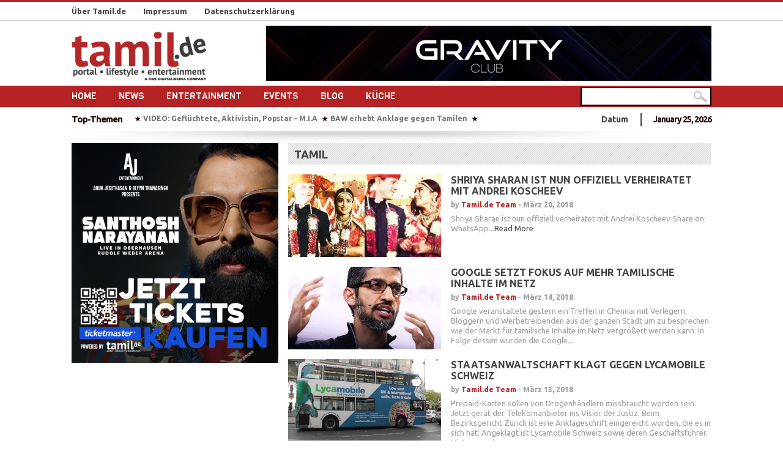

--- FILE ---
content_type: text/html; charset=UTF-8
request_url: https://www.tamil.de/tag/tamil/
body_size: 68345
content:
<!DOCTYPE html>
<html lang="de">
<head>
<meta name="google-site-verification" content="fVl-O9XblOOjDzL7TJXM-LyLdPQ2xcmOzC1OFXp6Iys" />
<title>
Tamil.de | Lifestyle Magazin für Deutschland, Schweiz &amp; Österreich &#8211; Tamil</title> 
<!-- keywords description author -->
<meta name="keywords" content=" &raquo; Tamil  Tamil.de | Lifestyle Magazin für Deutschland, Schweiz &amp; Österreich , Tamil.de | Lifestyle Magazin für Deutschland, Schweiz &amp; Österreich" />
<meta name="description" content=" &raquo; Tamil  Tamil.de &#8211; Brandheiße News, exklusive Berichte, angesagte Events" />
<!--apple icon-->
<link rel="apple-touch-icon" href="https://www.tamil.de/wp-content/uploads/2021/05/Bildschirmfoto-2021-05-05-um-12.05.05.png"/>
<!--favicon-->
<link rel="shortcut icon" href="https://www.tamil.de/wp-content/uploads/2021/05/Bildschirmfoto-2021-05-05-um-12.05.05.png" />
<!--stylesheet-->
<link rel="stylesheet" type="text/css" href="https://www.tamil.de/wp-content/themes/Observer/style.css" />
<!--viewport-->
<meta name="viewport" content="width=device-width, initial-scale=1.0" />
<!--charset-->
<meta http-equiv="content-type" content="text/html; charset=UTF-8" />

<!--rss-comments-->
<link rel="alternate" type="application/rss+xml" href="https://www.tamil.de/comments/feed/"/>
<!--rss-->
<link rel="alternate" type="application/rss+xml" title="RSS 2.0" href="https://www.tamil.de/feed/" />
<!--atom-->
<link rel="alternate" type="application/atom+xml" title="Atom" href="https://www.tamil.de/feed/atom/" />
<!--pingback-->
<link rel="pingback" href="https://www.tamil.de/xmlrpc.php" />



<!--Facebook Open Graph-->
	<!--FB page title-->
<meta property="og:title" content="Tamil.de | Lifestyle Magazin für Deutschland, Schweiz &amp; Österreich" />
	<!--FB description-->
<meta property="og:description" content="Tamil.de &#8211; Brandheiße News, exklusive Berichte, angesagte Events"/>
	<!--FB url-->
<meta property="og:url" content="https://www.tamil.de/shriya-sharan-ist-nun-offiziell-verheiratet-mit-andrei-koscheev/"/>
	<!--FB image-->
<meta property="og:image" content="https://www.tamil.de/wp-content/uploads/2024/09/dfsfsx121.png" />  
	<!--FB type-->
<meta property="og:type" content="website"/>
	<!--FB site name-->
<meta property="og:site_name" content="Tamil.de | Lifestyle Magazin für Deutschland, Schweiz &amp; Österreich"/>


<style>
#wpadminbar #wp-admin-bar-wccp_free_top_button .ab-icon:before {
	content: "\f160";
	color: #02CA02;
	top: 3px;
}
#wpadminbar #wp-admin-bar-wccp_free_top_button .ab-icon {
	transform: rotate(45deg);
}
</style>
<meta name='robots' content='max-image-preview:large' />
<link rel='dns-prefetch' href='//static.addtoany.com' />
<link rel='dns-prefetch' href='//www.tamil.de' />
<link rel='dns-prefetch' href='//vjs.zencdn.net' />
<link rel='dns-prefetch' href='//fonts.googleapis.com' />
<link rel="alternate" type="application/rss+xml" title="Tamil.de | Lifestyle Magazin für Deutschland, Schweiz &amp; Österreich &raquo; Feed" href="https://www.tamil.de/feed/" />
<link rel="alternate" type="application/rss+xml" title="Tamil.de | Lifestyle Magazin für Deutschland, Schweiz &amp; Österreich &raquo; Kommentar-Feed" href="https://www.tamil.de/comments/feed/" />
<link rel="alternate" type="application/rss+xml" title="Tamil.de | Lifestyle Magazin für Deutschland, Schweiz &amp; Österreich &raquo; Schlagwort-Feed zu Tamil" href="https://www.tamil.de/tag/tamil/feed/" />
<script type="text/javascript">
window._wpemojiSettings = {"baseUrl":"https:\/\/s.w.org\/images\/core\/emoji\/14.0.0\/72x72\/","ext":".png","svgUrl":"https:\/\/s.w.org\/images\/core\/emoji\/14.0.0\/svg\/","svgExt":".svg","source":{"concatemoji":"https:\/\/www.tamil.de\/wp-includes\/js\/wp-emoji-release.min.js?ver=6.2.8"}};
/*! This file is auto-generated */
!function(e,a,t){var n,r,o,i=a.createElement("canvas"),p=i.getContext&&i.getContext("2d");function s(e,t){p.clearRect(0,0,i.width,i.height),p.fillText(e,0,0);e=i.toDataURL();return p.clearRect(0,0,i.width,i.height),p.fillText(t,0,0),e===i.toDataURL()}function c(e){var t=a.createElement("script");t.src=e,t.defer=t.type="text/javascript",a.getElementsByTagName("head")[0].appendChild(t)}for(o=Array("flag","emoji"),t.supports={everything:!0,everythingExceptFlag:!0},r=0;r<o.length;r++)t.supports[o[r]]=function(e){if(p&&p.fillText)switch(p.textBaseline="top",p.font="600 32px Arial",e){case"flag":return s("\ud83c\udff3\ufe0f\u200d\u26a7\ufe0f","\ud83c\udff3\ufe0f\u200b\u26a7\ufe0f")?!1:!s("\ud83c\uddfa\ud83c\uddf3","\ud83c\uddfa\u200b\ud83c\uddf3")&&!s("\ud83c\udff4\udb40\udc67\udb40\udc62\udb40\udc65\udb40\udc6e\udb40\udc67\udb40\udc7f","\ud83c\udff4\u200b\udb40\udc67\u200b\udb40\udc62\u200b\udb40\udc65\u200b\udb40\udc6e\u200b\udb40\udc67\u200b\udb40\udc7f");case"emoji":return!s("\ud83e\udef1\ud83c\udffb\u200d\ud83e\udef2\ud83c\udfff","\ud83e\udef1\ud83c\udffb\u200b\ud83e\udef2\ud83c\udfff")}return!1}(o[r]),t.supports.everything=t.supports.everything&&t.supports[o[r]],"flag"!==o[r]&&(t.supports.everythingExceptFlag=t.supports.everythingExceptFlag&&t.supports[o[r]]);t.supports.everythingExceptFlag=t.supports.everythingExceptFlag&&!t.supports.flag,t.DOMReady=!1,t.readyCallback=function(){t.DOMReady=!0},t.supports.everything||(n=function(){t.readyCallback()},a.addEventListener?(a.addEventListener("DOMContentLoaded",n,!1),e.addEventListener("load",n,!1)):(e.attachEvent("onload",n),a.attachEvent("onreadystatechange",function(){"complete"===a.readyState&&t.readyCallback()})),(e=t.source||{}).concatemoji?c(e.concatemoji):e.wpemoji&&e.twemoji&&(c(e.twemoji),c(e.wpemoji)))}(window,document,window._wpemojiSettings);
</script>
<style type="text/css">
img.wp-smiley,
img.emoji {
	display: inline !important;
	border: none !important;
	box-shadow: none !important;
	height: 1em !important;
	width: 1em !important;
	margin: 0 0.07em !important;
	vertical-align: -0.1em !important;
	background: none !important;
	padding: 0 !important;
}
</style>
	<link rel='stylesheet' id='owl-carousel-style-css' href='https://www.tamil.de/wp-content/plugins/best-logo-slider/assets/css/owl.carousel.css?ver=1.0' type='text/css' media='' />
<link rel='stylesheet' id='main-style-css' href='https://www.tamil.de/wp-content/plugins/best-logo-slider/assets/css/main.css?ver=1.0' type='text/css' media='' />
<link rel='stylesheet' id='wp-block-library-css' href='https://www.tamil.de/wp-includes/css/dist/block-library/style.min.css?ver=6.2.8' type='text/css' media='all' />
<link rel='stylesheet' id='classic-theme-styles-css' href='https://www.tamil.de/wp-includes/css/classic-themes.min.css?ver=6.2.8' type='text/css' media='all' />
<style id='global-styles-inline-css' type='text/css'>
body{--wp--preset--color--black: #000000;--wp--preset--color--cyan-bluish-gray: #abb8c3;--wp--preset--color--white: #ffffff;--wp--preset--color--pale-pink: #f78da7;--wp--preset--color--vivid-red: #cf2e2e;--wp--preset--color--luminous-vivid-orange: #ff6900;--wp--preset--color--luminous-vivid-amber: #fcb900;--wp--preset--color--light-green-cyan: #7bdcb5;--wp--preset--color--vivid-green-cyan: #00d084;--wp--preset--color--pale-cyan-blue: #8ed1fc;--wp--preset--color--vivid-cyan-blue: #0693e3;--wp--preset--color--vivid-purple: #9b51e0;--wp--preset--gradient--vivid-cyan-blue-to-vivid-purple: linear-gradient(135deg,rgba(6,147,227,1) 0%,rgb(155,81,224) 100%);--wp--preset--gradient--light-green-cyan-to-vivid-green-cyan: linear-gradient(135deg,rgb(122,220,180) 0%,rgb(0,208,130) 100%);--wp--preset--gradient--luminous-vivid-amber-to-luminous-vivid-orange: linear-gradient(135deg,rgba(252,185,0,1) 0%,rgba(255,105,0,1) 100%);--wp--preset--gradient--luminous-vivid-orange-to-vivid-red: linear-gradient(135deg,rgba(255,105,0,1) 0%,rgb(207,46,46) 100%);--wp--preset--gradient--very-light-gray-to-cyan-bluish-gray: linear-gradient(135deg,rgb(238,238,238) 0%,rgb(169,184,195) 100%);--wp--preset--gradient--cool-to-warm-spectrum: linear-gradient(135deg,rgb(74,234,220) 0%,rgb(151,120,209) 20%,rgb(207,42,186) 40%,rgb(238,44,130) 60%,rgb(251,105,98) 80%,rgb(254,248,76) 100%);--wp--preset--gradient--blush-light-purple: linear-gradient(135deg,rgb(255,206,236) 0%,rgb(152,150,240) 100%);--wp--preset--gradient--blush-bordeaux: linear-gradient(135deg,rgb(254,205,165) 0%,rgb(254,45,45) 50%,rgb(107,0,62) 100%);--wp--preset--gradient--luminous-dusk: linear-gradient(135deg,rgb(255,203,112) 0%,rgb(199,81,192) 50%,rgb(65,88,208) 100%);--wp--preset--gradient--pale-ocean: linear-gradient(135deg,rgb(255,245,203) 0%,rgb(182,227,212) 50%,rgb(51,167,181) 100%);--wp--preset--gradient--electric-grass: linear-gradient(135deg,rgb(202,248,128) 0%,rgb(113,206,126) 100%);--wp--preset--gradient--midnight: linear-gradient(135deg,rgb(2,3,129) 0%,rgb(40,116,252) 100%);--wp--preset--duotone--dark-grayscale: url('#wp-duotone-dark-grayscale');--wp--preset--duotone--grayscale: url('#wp-duotone-grayscale');--wp--preset--duotone--purple-yellow: url('#wp-duotone-purple-yellow');--wp--preset--duotone--blue-red: url('#wp-duotone-blue-red');--wp--preset--duotone--midnight: url('#wp-duotone-midnight');--wp--preset--duotone--magenta-yellow: url('#wp-duotone-magenta-yellow');--wp--preset--duotone--purple-green: url('#wp-duotone-purple-green');--wp--preset--duotone--blue-orange: url('#wp-duotone-blue-orange');--wp--preset--font-size--small: 13px;--wp--preset--font-size--medium: 20px;--wp--preset--font-size--large: 36px;--wp--preset--font-size--x-large: 42px;--wp--preset--spacing--20: 0.44rem;--wp--preset--spacing--30: 0.67rem;--wp--preset--spacing--40: 1rem;--wp--preset--spacing--50: 1.5rem;--wp--preset--spacing--60: 2.25rem;--wp--preset--spacing--70: 3.38rem;--wp--preset--spacing--80: 5.06rem;--wp--preset--shadow--natural: 6px 6px 9px rgba(0, 0, 0, 0.2);--wp--preset--shadow--deep: 12px 12px 50px rgba(0, 0, 0, 0.4);--wp--preset--shadow--sharp: 6px 6px 0px rgba(0, 0, 0, 0.2);--wp--preset--shadow--outlined: 6px 6px 0px -3px rgba(255, 255, 255, 1), 6px 6px rgba(0, 0, 0, 1);--wp--preset--shadow--crisp: 6px 6px 0px rgba(0, 0, 0, 1);}:where(.is-layout-flex){gap: 0.5em;}body .is-layout-flow > .alignleft{float: left;margin-inline-start: 0;margin-inline-end: 2em;}body .is-layout-flow > .alignright{float: right;margin-inline-start: 2em;margin-inline-end: 0;}body .is-layout-flow > .aligncenter{margin-left: auto !important;margin-right: auto !important;}body .is-layout-constrained > .alignleft{float: left;margin-inline-start: 0;margin-inline-end: 2em;}body .is-layout-constrained > .alignright{float: right;margin-inline-start: 2em;margin-inline-end: 0;}body .is-layout-constrained > .aligncenter{margin-left: auto !important;margin-right: auto !important;}body .is-layout-constrained > :where(:not(.alignleft):not(.alignright):not(.alignfull)){max-width: var(--wp--style--global--content-size);margin-left: auto !important;margin-right: auto !important;}body .is-layout-constrained > .alignwide{max-width: var(--wp--style--global--wide-size);}body .is-layout-flex{display: flex;}body .is-layout-flex{flex-wrap: wrap;align-items: center;}body .is-layout-flex > *{margin: 0;}:where(.wp-block-columns.is-layout-flex){gap: 2em;}.has-black-color{color: var(--wp--preset--color--black) !important;}.has-cyan-bluish-gray-color{color: var(--wp--preset--color--cyan-bluish-gray) !important;}.has-white-color{color: var(--wp--preset--color--white) !important;}.has-pale-pink-color{color: var(--wp--preset--color--pale-pink) !important;}.has-vivid-red-color{color: var(--wp--preset--color--vivid-red) !important;}.has-luminous-vivid-orange-color{color: var(--wp--preset--color--luminous-vivid-orange) !important;}.has-luminous-vivid-amber-color{color: var(--wp--preset--color--luminous-vivid-amber) !important;}.has-light-green-cyan-color{color: var(--wp--preset--color--light-green-cyan) !important;}.has-vivid-green-cyan-color{color: var(--wp--preset--color--vivid-green-cyan) !important;}.has-pale-cyan-blue-color{color: var(--wp--preset--color--pale-cyan-blue) !important;}.has-vivid-cyan-blue-color{color: var(--wp--preset--color--vivid-cyan-blue) !important;}.has-vivid-purple-color{color: var(--wp--preset--color--vivid-purple) !important;}.has-black-background-color{background-color: var(--wp--preset--color--black) !important;}.has-cyan-bluish-gray-background-color{background-color: var(--wp--preset--color--cyan-bluish-gray) !important;}.has-white-background-color{background-color: var(--wp--preset--color--white) !important;}.has-pale-pink-background-color{background-color: var(--wp--preset--color--pale-pink) !important;}.has-vivid-red-background-color{background-color: var(--wp--preset--color--vivid-red) !important;}.has-luminous-vivid-orange-background-color{background-color: var(--wp--preset--color--luminous-vivid-orange) !important;}.has-luminous-vivid-amber-background-color{background-color: var(--wp--preset--color--luminous-vivid-amber) !important;}.has-light-green-cyan-background-color{background-color: var(--wp--preset--color--light-green-cyan) !important;}.has-vivid-green-cyan-background-color{background-color: var(--wp--preset--color--vivid-green-cyan) !important;}.has-pale-cyan-blue-background-color{background-color: var(--wp--preset--color--pale-cyan-blue) !important;}.has-vivid-cyan-blue-background-color{background-color: var(--wp--preset--color--vivid-cyan-blue) !important;}.has-vivid-purple-background-color{background-color: var(--wp--preset--color--vivid-purple) !important;}.has-black-border-color{border-color: var(--wp--preset--color--black) !important;}.has-cyan-bluish-gray-border-color{border-color: var(--wp--preset--color--cyan-bluish-gray) !important;}.has-white-border-color{border-color: var(--wp--preset--color--white) !important;}.has-pale-pink-border-color{border-color: var(--wp--preset--color--pale-pink) !important;}.has-vivid-red-border-color{border-color: var(--wp--preset--color--vivid-red) !important;}.has-luminous-vivid-orange-border-color{border-color: var(--wp--preset--color--luminous-vivid-orange) !important;}.has-luminous-vivid-amber-border-color{border-color: var(--wp--preset--color--luminous-vivid-amber) !important;}.has-light-green-cyan-border-color{border-color: var(--wp--preset--color--light-green-cyan) !important;}.has-vivid-green-cyan-border-color{border-color: var(--wp--preset--color--vivid-green-cyan) !important;}.has-pale-cyan-blue-border-color{border-color: var(--wp--preset--color--pale-cyan-blue) !important;}.has-vivid-cyan-blue-border-color{border-color: var(--wp--preset--color--vivid-cyan-blue) !important;}.has-vivid-purple-border-color{border-color: var(--wp--preset--color--vivid-purple) !important;}.has-vivid-cyan-blue-to-vivid-purple-gradient-background{background: var(--wp--preset--gradient--vivid-cyan-blue-to-vivid-purple) !important;}.has-light-green-cyan-to-vivid-green-cyan-gradient-background{background: var(--wp--preset--gradient--light-green-cyan-to-vivid-green-cyan) !important;}.has-luminous-vivid-amber-to-luminous-vivid-orange-gradient-background{background: var(--wp--preset--gradient--luminous-vivid-amber-to-luminous-vivid-orange) !important;}.has-luminous-vivid-orange-to-vivid-red-gradient-background{background: var(--wp--preset--gradient--luminous-vivid-orange-to-vivid-red) !important;}.has-very-light-gray-to-cyan-bluish-gray-gradient-background{background: var(--wp--preset--gradient--very-light-gray-to-cyan-bluish-gray) !important;}.has-cool-to-warm-spectrum-gradient-background{background: var(--wp--preset--gradient--cool-to-warm-spectrum) !important;}.has-blush-light-purple-gradient-background{background: var(--wp--preset--gradient--blush-light-purple) !important;}.has-blush-bordeaux-gradient-background{background: var(--wp--preset--gradient--blush-bordeaux) !important;}.has-luminous-dusk-gradient-background{background: var(--wp--preset--gradient--luminous-dusk) !important;}.has-pale-ocean-gradient-background{background: var(--wp--preset--gradient--pale-ocean) !important;}.has-electric-grass-gradient-background{background: var(--wp--preset--gradient--electric-grass) !important;}.has-midnight-gradient-background{background: var(--wp--preset--gradient--midnight) !important;}.has-small-font-size{font-size: var(--wp--preset--font-size--small) !important;}.has-medium-font-size{font-size: var(--wp--preset--font-size--medium) !important;}.has-large-font-size{font-size: var(--wp--preset--font-size--large) !important;}.has-x-large-font-size{font-size: var(--wp--preset--font-size--x-large) !important;}
.wp-block-navigation a:where(:not(.wp-element-button)){color: inherit;}
:where(.wp-block-columns.is-layout-flex){gap: 2em;}
.wp-block-pullquote{font-size: 1.5em;line-height: 1.6;}
</style>
<link rel='stylesheet' id='share-on-whatsapp-style-file-css' href='https://www.tamil.de/wp-content/plugins/share-post-on-whatsapp/includes/whatsappshare.css?ver=6.2.8' type='text/css' media='all' />
<link rel='stylesheet' id='videojs-css' href='//vjs.zencdn.net/5.9.2/video-js.css?ver=6.2.8' type='text/css' media='all' />
<link rel='stylesheet' id='videojs-style-css' href='https://www.tamil.de/wp-content/plugins/videojs-hls-player/videojs-hls-player.css?ver=6.2.8' type='text/css' media='all' />
<link rel='stylesheet' id='videojs-airplay-css' href='https://www.tamil.de/wp-content/plugins/videojs-hls-player/videojs-airplay/videojs.airplay.css?ver=6.2.8' type='text/css' media='all' />
<link rel='stylesheet' id='google-fonts-css' href='https://fonts.googleapis.com/css?subset=latin%2Clatin-ext%2Ccyrillic%2Ccyrillic-ext&#038;family=Ubuntu%3A400%2C600%2C700%2C800%7CUbuntu+rel%3D%27stylesheet%27+type%3D%27text%2Fcss&#038;ver=6.2.8' type='text/css' media='all' />
<link rel='stylesheet' id='google-menu-fonts-css' href='https://fonts.googleapis.com/css?subset=latin%2Clatin-ext%2Ccyrillic%2Ccyrillic-ext&#038;family=Viga%3A400%2C600%2C700%2C800%7CViga+rel%3D%27stylesheet%27+type%3D%27text%2Fcss&#038;ver=6.2.8' type='text/css' media='all' />
<link rel='stylesheet' id='addtoany-css' href='https://www.tamil.de/wp-content/plugins/add-to-any/addtoany.min.css?ver=1.16' type='text/css' media='all' />
<script type='text/javascript' src='https://www.tamil.de/wp-includes/js/jquery/jquery.min.js?ver=3.6.4' id='jquery-core-js'></script>
<script type='text/javascript' src='https://www.tamil.de/wp-includes/js/jquery/jquery-migrate.min.js?ver=3.4.0' id='jquery-migrate-js'></script>
<script type='text/javascript' id='addtoany-core-js-before'>
window.a2a_config=window.a2a_config||{};a2a_config.callbacks=[];a2a_config.overlays=[];a2a_config.templates={};a2a_localize = {
	Share: "Teilen",
	Save: "Speichern",
	Subscribe: "Abonnieren",
	Email: "E-Mail",
	Bookmark: "Lesezeichen",
	ShowAll: "Alle anzeigen",
	ShowLess: "Weniger anzeigen",
	FindServices: "Dienst(e) suchen",
	FindAnyServiceToAddTo: "Um weitere Dienste ergänzen",
	PoweredBy: "Powered by",
	ShareViaEmail: "Teilen via E-Mail",
	SubscribeViaEmail: "Via E-Mail abonnieren",
	BookmarkInYourBrowser: "Lesezeichen in deinem Browser",
	BookmarkInstructions: "Drücke Ctrl+D oder \u2318+D um diese Seite bei den Lesenzeichen zu speichern.",
	AddToYourFavorites: "Zu deinen Favoriten hinzufügen",
	SendFromWebOrProgram: "Senden von jeder E-Mail Adresse oder E-Mail-Programm",
	EmailProgram: "E-Mail-Programm",
	More: "Mehr&#8230;",
	ThanksForSharing: "Thanks for sharing!",
	ThanksForFollowing: "Thanks for following!"
};
</script>
<script type='text/javascript' defer src='https://static.addtoany.com/menu/page.js' id='addtoany-core-js'></script>
<script type='text/javascript' defer src='https://www.tamil.de/wp-content/plugins/add-to-any/addtoany.min.js?ver=1.1' id='addtoany-jquery-js'></script>
<script type='text/javascript' src='https://www.tamil.de/wp-content/plugins/share-post-on-whatsapp/includes/whatsappshare.js?ver=6.2.8' id='share-on-whatsapp-script-file-js'></script>
<script type='text/javascript' src='//vjs.zencdn.net/ie8/1.1.2/videojs-ie8.min.js?ver=1.0.2' id='videojs-ie8-js'></script>
<script type='text/javascript' src='https://www.tamil.de/wp-content/themes/Observer/js/jquery.flexslider-min.js?ver=6.2.8' id='flexslider-js'></script>
<script type='text/javascript' src='https://www.tamil.de/wp-content/themes/Observer/js/observer-scripts.js?ver=6.2.8' id='observer-js'></script>
<script type='text/javascript' src='https://www.tamil.de/wp-content/themes/Observer/js/respond.min.js?ver=6.2.8' id='respond-js'></script>
<link rel="https://api.w.org/" href="https://www.tamil.de/wp-json/" /><link rel="alternate" type="application/json" href="https://www.tamil.de/wp-json/wp/v2/tags/54" /><link rel="EditURI" type="application/rsd+xml" title="RSD" href="https://www.tamil.de/xmlrpc.php?rsd" />
<link rel="wlwmanifest" type="application/wlwmanifest+xml" href="https://www.tamil.de/wp-includes/wlwmanifest.xml" />
<meta name="generator" content="WordPress 6.2.8" />

<!-- This site is embedding HLS video using Video.js HLS Plugin v1.0.2 - https://www.socialite-media.com/videojs-hls-player-for-wordpress -->

<script id="wpcp_disable_selection" type="text/javascript">
var image_save_msg='You are not allowed to save images!';
	var no_menu_msg='Context Menu disabled!';
	var smessage = "© Der Inhalt der Seiten ist urheberrechtlich geschützt. - Tamil.de";

function disableEnterKey(e)
{
	var elemtype = e.target.tagName;
	
	elemtype = elemtype.toUpperCase();
	
	if (elemtype == "TEXT" || elemtype == "TEXTAREA" || elemtype == "INPUT" || elemtype == "PASSWORD" || elemtype == "SELECT" || elemtype == "OPTION" || elemtype == "EMBED")
	{
		elemtype = 'TEXT';
	}
	
	if (e.ctrlKey){
     var key;
     if(window.event)
          key = window.event.keyCode;     //IE
     else
          key = e.which;     //firefox (97)
    //if (key != 17) alert(key);
     if (elemtype!= 'TEXT' && (key == 97 || key == 65 || key == 67 || key == 99 || key == 88 || key == 120 || key == 26 || key == 85  || key == 86 || key == 83 || key == 43 || key == 73))
     {
		if(wccp_free_iscontenteditable(e)) return true;
		show_wpcp_message('You are not allowed to copy content or view source');
		return false;
     }else
     	return true;
     }
}


/*For contenteditable tags*/
function wccp_free_iscontenteditable(e)
{
	var e = e || window.event; // also there is no e.target property in IE. instead IE uses window.event.srcElement
  	
	var target = e.target || e.srcElement;

	var elemtype = e.target.nodeName;
	
	elemtype = elemtype.toUpperCase();
	
	var iscontenteditable = "false";
		
	if(typeof target.getAttribute!="undefined" ) iscontenteditable = target.getAttribute("contenteditable"); // Return true or false as string
	
	var iscontenteditable2 = false;
	
	if(typeof target.isContentEditable!="undefined" ) iscontenteditable2 = target.isContentEditable; // Return true or false as boolean

	if(target.parentElement.isContentEditable) iscontenteditable2 = true;
	
	if (iscontenteditable == "true" || iscontenteditable2 == true)
	{
		if(typeof target.style!="undefined" ) target.style.cursor = "text";
		
		return true;
	}
}

////////////////////////////////////
function disable_copy(e)
{	
	var e = e || window.event; // also there is no e.target property in IE. instead IE uses window.event.srcElement
	
	var elemtype = e.target.tagName;
	
	elemtype = elemtype.toUpperCase();
	
	if (elemtype == "TEXT" || elemtype == "TEXTAREA" || elemtype == "INPUT" || elemtype == "PASSWORD" || elemtype == "SELECT" || elemtype == "OPTION" || elemtype == "EMBED")
	{
		elemtype = 'TEXT';
	}
	
	if(wccp_free_iscontenteditable(e)) return true;
	
	var isSafari = /Safari/.test(navigator.userAgent) && /Apple Computer/.test(navigator.vendor);
	
	var checker_IMG = '';
	if (elemtype == "IMG" && checker_IMG == 'checked' && e.detail >= 2) {show_wpcp_message(alertMsg_IMG);return false;}
	if (elemtype != "TEXT")
	{
		if (smessage !== "" && e.detail == 2)
			show_wpcp_message(smessage);
		
		if (isSafari)
			return true;
		else
			return false;
	}	
}

//////////////////////////////////////////
function disable_copy_ie()
{
	var e = e || window.event;
	var elemtype = window.event.srcElement.nodeName;
	elemtype = elemtype.toUpperCase();
	if(wccp_free_iscontenteditable(e)) return true;
	if (elemtype == "IMG") {show_wpcp_message(alertMsg_IMG);return false;}
	if (elemtype != "TEXT" && elemtype != "TEXTAREA" && elemtype != "INPUT" && elemtype != "PASSWORD" && elemtype != "SELECT" && elemtype != "OPTION" && elemtype != "EMBED")
	{
		return false;
	}
}	
function reEnable()
{
	return true;
}
document.onkeydown = disableEnterKey;
document.onselectstart = disable_copy_ie;
if(navigator.userAgent.indexOf('MSIE')==-1)
{
	document.onmousedown = disable_copy;
	document.onclick = reEnable;
}
function disableSelection(target)
{
    //For IE This code will work
    if (typeof target.onselectstart!="undefined")
    target.onselectstart = disable_copy_ie;
    
    //For Firefox This code will work
    else if (typeof target.style.MozUserSelect!="undefined")
    {target.style.MozUserSelect="none";}
    
    //All other  (ie: Opera) This code will work
    else
    target.onmousedown=function(){return false}
    target.style.cursor = "default";
}
//Calling the JS function directly just after body load
window.onload = function(){disableSelection(document.body);};

//////////////////special for safari Start////////////////
var onlongtouch;
var timer;
var touchduration = 1000; //length of time we want the user to touch before we do something

var elemtype = "";
function touchstart(e) {
	var e = e || window.event;
  // also there is no e.target property in IE.
  // instead IE uses window.event.srcElement
  	var target = e.target || e.srcElement;
	
	elemtype = window.event.srcElement.nodeName;
	
	elemtype = elemtype.toUpperCase();
	
	if(!wccp_pro_is_passive()) e.preventDefault();
	if (!timer) {
		timer = setTimeout(onlongtouch, touchduration);
	}
}

function touchend() {
    //stops short touches from firing the event
    if (timer) {
        clearTimeout(timer);
        timer = null;
    }
	onlongtouch();
}

onlongtouch = function(e) { //this will clear the current selection if anything selected
	
	if (elemtype != "TEXT" && elemtype != "TEXTAREA" && elemtype != "INPUT" && elemtype != "PASSWORD" && elemtype != "SELECT" && elemtype != "EMBED" && elemtype != "OPTION")	
	{
		if (window.getSelection) {
			if (window.getSelection().empty) {  // Chrome
			window.getSelection().empty();
			} else if (window.getSelection().removeAllRanges) {  // Firefox
			window.getSelection().removeAllRanges();
			}
		} else if (document.selection) {  // IE?
			document.selection.empty();
		}
		return false;
	}
};

document.addEventListener("DOMContentLoaded", function(event) { 
    window.addEventListener("touchstart", touchstart, false);
    window.addEventListener("touchend", touchend, false);
});

function wccp_pro_is_passive() {

  var cold = false,
  hike = function() {};

  try {
	  const object1 = {};
  var aid = Object.defineProperty(object1, 'passive', {
  get() {cold = true}
  });
  window.addEventListener('test', hike, aid);
  window.removeEventListener('test', hike, aid);
  } catch (e) {}

  return cold;
}
/*special for safari End*/
</script>
<script id="wpcp_disable_Right_Click" type="text/javascript">
document.ondragstart = function() { return false;}
	function nocontext(e) {
	   return false;
	}
	document.oncontextmenu = nocontext;
</script>
<style>
.unselectable
{
-moz-user-select:none;
-webkit-user-select:none;
cursor: default;
}
html
{
-webkit-touch-callout: none;
-webkit-user-select: none;
-khtml-user-select: none;
-moz-user-select: none;
-ms-user-select: none;
user-select: none;
-webkit-tap-highlight-color: rgba(0,0,0,0);
}
</style>
<script id="wpcp_css_disable_selection" type="text/javascript">
var e = document.getElementsByTagName('body')[0];
if(e)
{
	e.setAttribute('unselectable',"on");
}
</script>


<style type='text/css'>
#top-navigation {border-top: 3px solid #b52224;}

#submit{background:#b52224;}

.cat-square{background:#230000;}

#ticker-today-date, .ticker-heading, .ticker-star{color:#230000;}

.play-icon-big:after{border-left: 15px solid #ffffff;}

.play-icon:after{border-left: 8px solid #ffffff;}

::selection{background:#b52224;color:#FFFFFF;}
::-moz-selection{background:#b52224;color:#FFFFFF;}

ul.tabs li.active h4 a:hover, .mosaic-title h2 a:hover, .slide-title a:hover, .big-featured-posts-title h2 a:hover, #ticker a:hover, #top-menu ul li a:hover, .good-title, .bad-title {color:#b52224;}

.widget_meta, .share-title, .widget_links, .widget_archive, .widget_pages, .widget_nav_menu, .widget_calendar, .widget_recent_entries, .recentcomments, .widget_categories, .widget_rss, .widget_display_search, .widget_display_forums, .bbp_widget_login, .widget_display_topics, .widget_display_stats, .widget_display_views, .widget_display_replies, .bbpress, .small-featured-posts-text h2, .medium-featured-posts-title h2, h1, h2, h4, #copyright,.newest-posts-content, .post-date, .read-more,
.newest-posts-author, .carousel-title, .ticker-heading, #ticker a, .search-word h1, .tag-name h1, .archive-name h1, .category-name h1, .slider-text-box .category-icon, #ticker-title-side, #ticker-today-date, #top-menu ul li a, .tabs h4, .textwidget, .copyright, .tagcloud a, .post-tags a, .home-widget h3, #main-nav  .menu-text a, .sticky .newest-posts-thumb:after,
#searchform input, .slide-info, .slide-author, .slide-date, .newest-posts-text h2, .newest-posts-date-posted, .slide-
title, #author-desc, #author-desc h2, .big-featured-posts-content, .medium-featured-posts-content, .views-count, .small-featured-posts-
date-posted, .category-icon, .slide-title, #ticker-title-side,.carousel-text a, .latest-news-text h2, .comments-count, #post-page-title h1,
#post-page-title, .mosaic-title h2, .big-featured-posts-title h2, #post-content, .post-info, .previous-article, .next-article, 
#post-content h1, #post-content h2, .square-review-score, .pagination, #post-content h3, #post-content h4, #post-content h5, #post-content h6, #main-nav .menu-links a, .three-posts-content, #review-wrapper, #main-nav .meni-links a, #submit, #reply-title, .comment-author, .comment-email, .comment-url, .comment-author-name, .logged-in-as, .three-posts-read-more a, .three-posts-title h2, .comment-date-time, .comment-content, .comment-count, .featured-category-sqare-links li h2, .mosaic-excerpt, #main-nav #menu-links a{font-family: Ubuntu;}

#primary{float:right;}

#wide-containter .flex-control-paging li a:hover, .play-icon, .play-icon-big, ul.tabs li.active, #navigation{
	background-image: linear-gradient(bottom, #b52224 0%, #b52224 100%);
	background-image: -o-linear-gradient(bottom, #b52224 0%, #b52224 100%);
	background-image: -moz-linear-gradient(bottom, #b52224 0%, #b52224 100%);
	background-image: -webkit-linear-gradient(bottom, #b52224 0%, #b52224 100%);
	background-image: -ms-linear-gradient(bottom, #b52224 0%, #b52224 100%);
	background-image: -webkit-gradient(
	linear,
	left bottom,
	left top,
	color-stop(0, #b52224),
	color-stop(1, #b52224)
	);
	filter: progid:DXImageTransform.Microsoft.gradient(startColorStr='#b52224',EndColorStr='#b52224');
}
#footer, .widget-title, .three-posts li:nth-child(4){
	background:#b52224;
	
	}
.post-page-gallery-thumbnails .flex-active-slide:after{border-color:#b52224;}	
.widget-title:before {
	border-left: 26px solid #b52224;
	box-shadow: -5px 0px 0 #b52224;
}

#mob-menu:hover, #mob-menu.active, #menu-links li:hover{	background: url(https://www.tamil.de/wp-content/themes/Observer/images/pattern.png) top repeat-x;/*IE 9 Fix*/
	background-image: linear-gradient(bottom, #b52224 0%, #b52224 100%);
	background-image: -o-linear-gradient(bottom, #b52224 0%, #b52224 100%);
	background-image: -moz-linear-gradient(bottom, #b52224 0%, #b52224 100%);
	background-image: -webkit-linear-gradient(bottom, #b52224 0%, #b52224 100%);
	background-image: -ms-linear-gradient(bottom, #b52224 0%, #b52224 100%);

	background-image: -webkit-gradient(
	linear,
	left bottom,
	left top,
	color-stop(0, #b52224),
	color-stop(1, #b52224)
	);
	filter: progid:DXImageTransform.Microsoft.gradient(startColorStr='#b52224',EndColorStr='#b52224');}

#main-nav-wrapper { background: #b52224 url(https://www.tamil.de/wp-content/themes/Observer/images/pattern.png) top repeat-x; border-bottom: 5px solid #b52224; }

#main-nav ul li a, .widget-title, .three-posts-title a, .three-posts-box .slide-date, .three-posts-title, #mob-menu, ul.tabs li.active h4 a, #main-nav #menu-links li:hover a, #submit{color:#ffffff;}

#footer, #footer .widget-title, #footer .post-date, #footer a, #footer a:visited, #main-nav #menu-links #menu-links li:hover a, #footer .big-featured-posts-content, #footer .medium-featured-posts-content, #footer .big-featured-posts-text{color:#FFFFFF;}

ul.tabs li.active h4 a:hover, a.read-more:hover{color:#ffffff;text-decoration:underline;}

.page-numbers.current, .sticky h2 a, #author-desc h2 a, .previous-article a, .next-article a, .slide-info .slide-author a, #cancel-comment-reply-link, .medium-featured-posts-title h2 a:hover, .three-posts-title a:hover, .required, .tagcloud a:hover, .post-tags a:hover, .slider-text-box .category-icon a:hover, #main-nav .menu-text a:hover, #post-content a, .carousel-text a:hover, #main-nav #menu-links li:hover .menu-text a:hover, .bypostauthor a, .post-author a, .three-posts-read-more a:hover, .post-author a:visited, a:hover{color:#b52224;}

.carousel-text a, #main-nav .menu-text a, .tagcloud a, .post-tags a, .mosaic-title h2 a, .slide-title a, .medium-featured-posts-title h2 a, .big-featured-posts-title h2 a, .sticky .newest-posts-thumb:after, .three-posts-read-more a{color:#FFF;}

#main-nav ul li a, #mob-menu{font-family: Viga;}

#post-content blockquote{border-left: 4px solid #b52224;}

.mosaic-posts-image:hover .mosaic-title h2:after{border-bottom: 2px solid #230000;}

.square-review-score, .total-score, .score-width{background: #b52224;}

@media screen and (max-width: 708px) {#main-nav ul li a {color:#FFF;}#main-nav ul li:hover a{color:#ffffff;}}

</style><script type='text/javascript'>
		jQuery(window).load(function(){
		jQuery('.flexslider').flexslider({
			animation: 'fade',
			slideshowSpeed: 8000,
			controlNav: false,
			keyboard: false,
			direction: 'vertical',
			start: function(slider){
        jQuery('.flexslider').resize();
	    }
		});
	});

	</script></head>

<body class="archive tag tag-tamil tag-54 unselectable">
<header id="header">
	<div id="top-navigation">
		<div id="top-menus">
			<nav id="top-menu">
				<div class="menu-top-menu-container"><ul id="menu-top-menu" class="menu"><li id="menu-item-1328" class="menu-item menu-item-type-custom menu-item-object-custom menu-item-1328"><a href="https://tamil.de/ueberuns">Über Tamil.de</a></li>
<li id="menu-item-2892" class="menu-item menu-item-type-post_type menu-item-object-page menu-item-2892"><a href="https://www.tamil.de/impressum/">Impressum</a></li>
<li id="menu-item-1868" class="menu-item menu-item-type-custom menu-item-object-custom menu-item-1868"><a href="https://www.tamil.de/datenschutzerklaerung">Datenschutzerklärung</a></li>
</ul></div>			</nav><!--top-menu-->
         
		</div><!--top-menus--> 
	</div><!--top-navigation-->
	<div id="logo">
		<div id="site-logo">
						<a href="https://www.tamil.de"><img src="https://www.tamil.de/wp-content/uploads/2024/09/dfsfsx121.png" alt="Tamil.de | Lifestyle Magazin für Deutschland, Schweiz &amp; Österreich" /></a>
					</div><!--site-logo-->
		<div id="header-ad">
			<a href="https://www.gravity-club.de">
  <img src="https://www.tamil.de/wp-content/uploads/2024/10/topbanner.jpg">
</a>		</div>
	</div><!--logo-->
	<div id="nav-wrapper">
		<div id="navigation">
			<nav id="main-nav">
				<div id="mob-menu">
					&#9776;  Menu
				</div><!--mob-menu-->
				<div class="menu-main-menu-container"><ul id="menu-main-menu" class="menu"><li rel="1319" id="menu-item-1319" class="menu-item menu-item-type-custom menu-item-object-custom menu-item-home"><div class="menua-wrap"><a href="http://www.tamil.de" title="Home" class="menua">Home</a></div><li rel="2" id="menu-item-5588" class="menu-item menu-item-type-taxonomy menu-item-object-category"><div class="menua-wrap"><a href="https://www.tamil.de/category/news/" title="News" class="menua">News</a></div><li rel="8" id="menu-item-1334" class="menu-item menu-item-type-taxonomy menu-item-object-category"><div class="menua-wrap"><a href="https://www.tamil.de/category/entertainment/" title="Entertainment" class="menua">Entertainment</a></div><li rel="211" id="menu-item-9137" class="menu-item menu-item-type-taxonomy menu-item-object-category"><div class="menua-wrap"><a href="https://www.tamil.de/category/anirudh/" title="EVENTS" class="menua">EVENTS</a></div><li rel="187" id="menu-item-7174" class="menu-item menu-item-type-taxonomy menu-item-object-category"><div class="menua-wrap"><a href="https://www.tamil.de/category/blog/" title="Blog" class="menua">Blog</a></div><li rel="214" id="menu-item-9604" class="menu-item menu-item-type-taxonomy menu-item-object-category"><div class="menua-wrap"><a href="https://www.tamil.de/category/kueche/" title="Küche" class="menua">Küche</a></div></ul></div>				<div class="search-box">
					<form method="get" id="searchform" action="https://www.tamil.de/">
  <input type="text" name="s" id="s" value="" onfocus='if (this.value == "") { this.value = ""; }' onblur='if (this.value == "") { this.value = ""; }' />
  <input type="hidden" id="search-button" />
</form>
				</div><!--search-box-->
			</nav><!--main-nav-->
		</div><!--navigation-->
	</div><!--nav-wrapper-->
</header><!--header-->

<section id="wrapper" class="hfeed">
<div id="ticker-box">
	<div id="ticker">
		<div class="ticker-heading">
			Top-Themen		</div><!--ticker-heading-->
		<div id="ticker-list-box">
			<ul class="ticker-list">
								<li><a href="https://www.tamil.de/video-gefluechtete-aktivistin-popstar-m-i-a/"><span class="ticker-star">&#x2605;</span>
					VIDEO: Geflüchtete, Aktivistin, Popstar &#8211; M.I.A					</a>
				</li>
								<li><a href="https://www.tamil.de/baw-erhebt-anklage-gegen-tamilen/"><span class="ticker-star">&#x2605;</span>
					BAW erhebt Anklage gegen Tamilen					</a>
				</li>
								<li><a href="https://www.tamil.de/sie-uebersetzt-auch-im-gebaersaal/"><span class="ticker-star">&#x2605;</span>
					Sie übersetzt auch im Gebärsaal					</a>
				</li>
								<li><a href="https://www.tamil.de/tausende-tamilen-feiern-in-deutschlands-groesstem-hindu-tempel/"><span class="ticker-star">&#x2605;</span>
					Tausende Tamilen feiern in Deutschlands größtem Hindu-Tempel					</a>
				</li>
								<li><a href="https://www.tamil.de/chellam-vithya-majoe-drehen-gemeinsam-ein-musikvideo/"><span class="ticker-star">&#x2605;</span>
					„Chellam“ &#8211; Vithya &#038; Majoe drehen gemeinsam ein Musikvideo					</a>
				</li>
								<li><a href="https://www.tamil.de/sri-lanka-nach-dem-buergerkrieg-10-jahre-frieden/"><span class="ticker-star">&#x2605;</span>
					Sri Lanka nach dem Bürgerkrieg &#8211; 10 Jahre Frieden?					</a>
				</li>
								<li><a href="https://www.tamil.de/auf-bootstour-mit-einem-ehemaligen-tamil-tiger/"><span class="ticker-star">&#x2605;</span>
					Auf Bootstour mit einem ehemaligen Tamil Tiger					</a>
				</li>
								<li><a href="https://www.tamil.de/reportage-reihe-sri-lanka-nach-dem-buergerkrieg-10-jahre-frieden/"><span class="ticker-star">&#x2605;</span>
					Reportage-Reihe: Sri Lanka nach dem Bürgerkrieg- 10 Jahre Frieden?					</a>
				</li>
								<li><a href="https://www.tamil.de/plaedoyer-fuer-die-freilassung-der-studierendenvertreter-der-universitaet-jaffna-in-sri-lanka/"><span class="ticker-star">&#x2605;</span>
					Plädoyer für die Freilassung der Studierendenvertreter der Universität Jaffna in Sri Lanka					</a>
				</li>
								<li><a href="https://www.tamil.de/is-bekennt-sich-zu-anschlag-an-sri-lankas-ostkueste/"><span class="ticker-star">&#x2605;</span>
					IS bekennt sich zu Anschlag an Sri Lankas Ostküste					</a>
				</li>
							</ul>
		</div><!--ticker-list-box-->
		<div class="ticker-title-date">
			<div id="ticker-title-side">
				Datum			</div><!--ticker-title-side-->
			<div id="ticker-today-date">
				January 25, 2026			</div><!--ticker-today-date-->
		</div><!--ticker-title-date-->
	</div><!--ticker-->
</div><!--ticker-box-->
<div id="main">
	<div id="primary">
		<div class="tag-name">
			<h1>
				 Tamil 
			</h1>
		</div><!--tag-name-->
		<div class="tag-posts">
			<ul class="newest-posts-tag">
								<li>
					<div class="newest-posts-thumb">
												<a href="https://www.tamil.de/shriya-sharan-ist-nun-offiziell-verheiratet-mit-andrei-koscheev/" title="Shriya Sharan ist nun offiziell verheiratet mit Andrei Koscheev">
						<img width="250" height="135" src="https://www.tamil.de/wp-content/uploads/2018/03/xxxxxxcvbnm-250x135.jpg" class="attachment-newest-post-thumb size-newest-post-thumb wp-post-image" alt="" decoding="async" />						</a>
											</div><!--newest-posts-thumb-->
					<div class="newest-posts-text">
						<h2> <a href="https://www.tamil.de/shriya-sharan-ist-nun-offiziell-verheiratet-mit-andrei-koscheev/" class="newest-posts-title">
							Shriya Sharan ist nun offiziell verheiratet mit Andrei Koscheev							</a>
						</h2>
						<div class="newest-posts-date-posted">
							<span class="bypostauthor">by <a href="https://www.tamil.de/author/admin89/" title="Beiträge von Tamil.de Team" rel="author">Tamil.de Team</a>	-</span>
							<span class="date">März 20, 2018</span>
						</div><!--newest-posts-date-posted-->
						<div class="newest-posts-content">
							Shriya Sharan ist nun offiziell verheiratet mit Andrei Koscheev Share on: WhatsApp...<a href="https://www.tamil.de/shriya-sharan-ist-nun-offiziell-verheiratet-mit-andrei-koscheev/">Read More</a>						</div><!--newest-posts-content-->
					</div><!--newest-posts-text-->
				</li>
								<li>
					<div class="newest-posts-thumb">
												<a href="https://www.tamil.de/google-setzt-fokus-auf-mehr-tamilische-inhalte-im-netz/" title="Google setzt Fokus auf mehr tamilische Inhalte im Netz">
						<img width="250" height="135" src="https://www.tamil.de/wp-content/uploads/2018/03/sundarpichai-250x135.jpg" class="attachment-newest-post-thumb size-newest-post-thumb wp-post-image" alt="" decoding="async" loading="lazy" />						</a>
											</div><!--newest-posts-thumb-->
					<div class="newest-posts-text">
						<h2> <a href="https://www.tamil.de/google-setzt-fokus-auf-mehr-tamilische-inhalte-im-netz/" class="newest-posts-title">
							Google setzt Fokus auf mehr tamilische Inhalte im Netz							</a>
						</h2>
						<div class="newest-posts-date-posted">
							<span class="bypostauthor">by <a href="https://www.tamil.de/author/admin89/" title="Beiträge von Tamil.de Team" rel="author">Tamil.de Team</a>	-</span>
							<span class="date">März 14, 2018</span>
						</div><!--newest-posts-date-posted-->
						<div class="newest-posts-content">
							Google veranstaltete gestern ein Treffen in Chennai mit Verlegern, Bloggern und Werbetreibenden aus der ganzen Stadt um zu besprechen wie der Markt für tamilische Inhalte im Netz vergrößert werden kann. In Folge dessen wurden die Google...						</div><!--newest-posts-content-->
					</div><!--newest-posts-text-->
				</li>
								<li>
					<div class="newest-posts-thumb">
												<a href="https://www.tamil.de/staatsanwaltschaft-klagt-gegen-lycamobile-schweiz/" title="Staatsanwaltschaft klagt gegen Lycamobile Schweiz">
						<img width="250" height="135" src="https://www.tamil.de/wp-content/uploads/2018/03/Bildschirmfoto-2018-03-13-um-07.12.12-250x135.png" class="attachment-newest-post-thumb size-newest-post-thumb wp-post-image" alt="" decoding="async" loading="lazy" />						</a>
											</div><!--newest-posts-thumb-->
					<div class="newest-posts-text">
						<h2> <a href="https://www.tamil.de/staatsanwaltschaft-klagt-gegen-lycamobile-schweiz/" class="newest-posts-title">
							Staatsanwaltschaft klagt gegen Lycamobile Schweiz							</a>
						</h2>
						<div class="newest-posts-date-posted">
							<span class="bypostauthor">by <a href="https://www.tamil.de/author/admin89/" title="Beiträge von Tamil.de Team" rel="author">Tamil.de Team</a>	-</span>
							<span class="date">März 13, 2018</span>
						</div><!--newest-posts-date-posted-->
						<div class="newest-posts-content">
							Prepaid-Karten sollen von Drogenhändlern missbraucht worden sein. Jetzt gerät der Telekomanbieter ins Visier der Justiz. Beim Bezirksgericht Zürich ist eine Anklageschrift eingereicht worden, die es in sich hat: Angeklagt ist Lycamobile Schweiz sowie deren Geschäftsführer. Hintergrund...						</div><!--newest-posts-content-->
					</div><!--newest-posts-text-->
				</li>
								<li>
					<div class="newest-posts-thumb">
												<a href="https://www.tamil.de/gewaltangriffe-an-muslimen-verbreiten-sich-weiter-ueber-die-insel-sri-lanka/" title="Gewaltangriffe an Muslimen verbreiten sich weiter über die Insel Sri Lanka">
						<img width="250" height="135" src="https://www.tamil.de/wp-content/uploads/2018/03/Bildschirmfoto-2018-03-08-um-20.44.42-250x135.png" class="attachment-newest-post-thumb size-newest-post-thumb wp-post-image" alt="" decoding="async" loading="lazy" />						</a>
											</div><!--newest-posts-thumb-->
					<div class="newest-posts-text">
						<h2> <a href="https://www.tamil.de/gewaltangriffe-an-muslimen-verbreiten-sich-weiter-ueber-die-insel-sri-lanka/" class="newest-posts-title">
							Gewaltangriffe an Muslimen verbreiten sich weiter über die Insel Sri Lanka							</a>
						</h2>
						<div class="newest-posts-date-posted">
							<span class="bypostauthor">by <a href="https://www.tamil.de/author/admin89/" title="Beiträge von Tamil.de Team" rel="author">Tamil.de Team</a>	-</span>
							<span class="date">März 8, 2018</span>
						</div><!--newest-posts-date-posted-->
						<div class="newest-posts-content">
							Die muslimische Bevölkerungsgruppe fürchtet mehr und mehr gewaltsame Übergriffe durch die singhalesische Mehrheit. Die muslimische Minderheit erfuhr in dieser Woche zwei furchtbare Angriffe in kürzester Zeit. Die besondere Tragödie stellt die Tatenlosigkeit der Polizeikräfte dar. Der...						</div><!--newest-posts-content-->
					</div><!--newest-posts-text-->
				</li>
								<li>
					<div class="newest-posts-thumb">
												<a href="https://www.tamil.de/bollywood-star-sridevi-kapoor-in-mumbai-beerdigt/" title="Bollywood Star Sridevi Kapoor in Mumbai beerdigt">
						<img width="250" height="135" src="https://www.tamil.de/wp-content/uploads/2018/03/Bildschirmfoto-2018-03-07-um-20.39.51-250x135.png" class="attachment-newest-post-thumb size-newest-post-thumb wp-post-image" alt="" decoding="async" loading="lazy" />						</a>
											</div><!--newest-posts-thumb-->
					<div class="newest-posts-text">
						<h2> <a href="https://www.tamil.de/bollywood-star-sridevi-kapoor-in-mumbai-beerdigt/" class="newest-posts-title">
							Bollywood Star Sridevi Kapoor in Mumbai beerdigt							</a>
						</h2>
						<div class="newest-posts-date-posted">
							<span class="bypostauthor">by <a href="https://www.tamil.de/author/admin89/" title="Beiträge von Tamil.de Team" rel="author">Tamil.de Team</a>	-</span>
							<span class="date">März 7, 2018</span>
						</div><!--newest-posts-date-posted-->
						<div class="newest-posts-content">
							Ihr Tod bleibt mysteriös. Nun wurde Bollywood-Star Sridevi Kapoor (†54) in ihrer Heimat Indien bestattet. Sie war er erste weibliche Superstar des indischen Films. Laut dem indischen Sender NDTV strömten Tausende von Menschen auf die Strassen...						</div><!--newest-posts-content-->
					</div><!--newest-posts-text-->
				</li>
								<li>
					<div class="newest-posts-thumb">
												<a href="https://www.tamil.de/colonel-kittu-25-jahrestag/" title="Colonel Kittu – 25. Jahrestag">
						<img width="250" height="135" src="https://www.tamil.de/wp-content/uploads/2018/01/Bildschirmfoto-2018-01-16-um-19.33.22-250x135.png" class="attachment-newest-post-thumb size-newest-post-thumb wp-post-image" alt="" decoding="async" loading="lazy" />						</a>
											</div><!--newest-posts-thumb-->
					<div class="newest-posts-text">
						<h2> <a href="https://www.tamil.de/colonel-kittu-25-jahrestag/" class="newest-posts-title">
							Colonel Kittu – 25. Jahrestag							</a>
						</h2>
						<div class="newest-posts-date-posted">
							<span class="bypostauthor">by <a href="https://www.tamil.de/author/admin89/" title="Beiträge von Tamil.de Team" rel="author">Tamil.de Team</a>	-</span>
							<span class="date">Jan. 16, 2018</span>
						</div><!--newest-posts-date-posted-->
						<div class="newest-posts-content">
							Am heutigen Tag trennen uns ein viertel Jahrhundert vom letzten Atemzug des Sathasivam Krishnakumars alias Colonel Kittu. Am 16. Januar 1993 nahm sich Col. Kittu mit neun weiteren LTTE-Kardetten in aussichtsloser Situation das Leben, als sie...						</div><!--newest-posts-content-->
					</div><!--newest-posts-text-->
				</li>
								<li>
					<div class="newest-posts-thumb">
												<a href="https://www.tamil.de/pongal-tag-der-bauern-tag-der-tamilen/" title="„Pongal“: Tag der Bauern, Tag der Tamilen">
						<img width="250" height="135" src="https://www.tamil.de/wp-content/uploads/2018/01/pongal-250x135.jpg" class="attachment-newest-post-thumb size-newest-post-thumb wp-post-image" alt="" decoding="async" loading="lazy" />						</a>
											</div><!--newest-posts-thumb-->
					<div class="newest-posts-text">
						<h2> <a href="https://www.tamil.de/pongal-tag-der-bauern-tag-der-tamilen/" class="newest-posts-title">
							„Pongal“: Tag der Bauern, Tag der Tamilen							</a>
						</h2>
						<div class="newest-posts-date-posted">
							<span class="bypostauthor">by <a href="https://www.tamil.de/author/admin89/" title="Beiträge von Tamil.de Team" rel="author">Tamil.de Team</a>	-</span>
							<span class="date">Jan. 14, 2018</span>
						</div><!--newest-posts-date-posted-->
						<div class="newest-posts-content">
							Das „Thai Pongal“ ist eine einzigartige Zeremonie, die von den Tamilen gefeiert wird. „Thai“ übersetzt heisst Januar (தை) und „Pongal“ (பொங்கல்) ist der Name, des Festtages, aber auch das charakteristische Gericht, das an diesem Tag zubereitet...						</div><!--newest-posts-content-->
					</div><!--newest-posts-text-->
				</li>
								<li>
					<div class="newest-posts-thumb">
												<a href="https://www.tamil.de/aziz-ansari-ist-der-erste-mann-asiatischer-abstammung-der-bei-den-golden-globes-2018-als-bester-schauspieler-ausgezeichnet-wurde/" title="Aziz Ansari ist der erste Mann asiatischer Abstammung, der bei den Golden Globes 2018 als Bester Schauspieler ausgezeichnet wurde.">
						<img width="250" height="135" src="https://www.tamil.de/wp-content/uploads/2018/01/azistamilde-250x135.jpg" class="attachment-newest-post-thumb size-newest-post-thumb wp-post-image" alt="" decoding="async" loading="lazy" />						</a>
											</div><!--newest-posts-thumb-->
					<div class="newest-posts-text">
						<h2> <a href="https://www.tamil.de/aziz-ansari-ist-der-erste-mann-asiatischer-abstammung-der-bei-den-golden-globes-2018-als-bester-schauspieler-ausgezeichnet-wurde/" class="newest-posts-title">
							Aziz Ansari ist der erste Mann asiatischer Abstammung, der bei den Golden Globes 2018 als Bester Schauspieler ausgezeichnet wurde.							</a>
						</h2>
						<div class="newest-posts-date-posted">
							<span class="bypostauthor">by <a href="https://www.tamil.de/author/admin89/" title="Beiträge von Tamil.de Team" rel="author">Tamil.de Team</a>	-</span>
							<span class="date">Jan. 9, 2018</span>
						</div><!--newest-posts-date-posted-->
						<div class="newest-posts-content">
							Aziz Ansari gewinnt den Preis als bester Schauspieler in der Fernsehserie &#8211; Musical oder Comedy bei dem 75. Golden Globe Awards. Der beliebte amerikanische Komiker, Mitschöpfer und Star von &#8222;Master of None&#8220;, dessen Eltern aus Tamil...						</div><!--newest-posts-content-->
					</div><!--newest-posts-text-->
				</li>
								<li>
					<div class="newest-posts-thumb">
												<a href="https://www.tamil.de/ist-rajinikanth-wirklich-die-veraenderung-die-tamil-nadus-politik-braucht/" title="Ist Rajinikanth wirklich die Veränderung, die Tamil Nadus Politik braucht?">
						<img width="250" height="135" src="https://www.tamil.de/wp-content/uploads/2018/01/rajinikanthtamilde-250x135.png" class="attachment-newest-post-thumb size-newest-post-thumb wp-post-image" alt="" decoding="async" loading="lazy" />						</a>
											</div><!--newest-posts-thumb-->
					<div class="newest-posts-text">
						<h2> <a href="https://www.tamil.de/ist-rajinikanth-wirklich-die-veraenderung-die-tamil-nadus-politik-braucht/" class="newest-posts-title">
							Ist Rajinikanth wirklich die Veränderung, die Tamil Nadus Politik braucht?							</a>
						</h2>
						<div class="newest-posts-date-posted">
							<span class="bypostauthor">by <a href="https://www.tamil.de/author/admin89/" title="Beiträge von Tamil.de Team" rel="author">Tamil.de Team</a>	-</span>
							<span class="date">Jan. 1, 2018</span>
						</div><!--newest-posts-date-posted-->
						<div class="newest-posts-content">
							Der indische Film-Superstar Rajinikanth, der eine große Anhängerschaft im Land hat und einer der bestbezahlten Schauspieler Asiens ist, hat angekündigt, dass er in die Politik eintritt. #Indien #TamilNadu Share on: WhatsApp...<a href="https://www.tamil.de/ist-rajinikanth-wirklich-die-veraenderung-die-tamil-nadus-politik-braucht/">Read More</a>						</div><!--newest-posts-content-->
					</div><!--newest-posts-text-->
				</li>
								<li>
					<div class="newest-posts-thumb">
												<a href="https://www.tamil.de/brutaler-tamilen-mord-auf-der-a1-aargauer-parlament-lehnt-begnadigung-ab/" title="Brutaler «Tamilen-Mord» auf der A1 – Aargauer Parlament lehnt Begnadigung ab">
						<img width="250" height="135" src="https://www.tamil.de/wp-content/uploads/2017/12/Bildschirmfoto-2017-12-20-um-07.04.28-250x135.png" class="attachment-newest-post-thumb size-newest-post-thumb wp-post-image" alt="" decoding="async" loading="lazy" />						</a>
											</div><!--newest-posts-thumb-->
					<div class="newest-posts-text">
						<h2> <a href="https://www.tamil.de/brutaler-tamilen-mord-auf-der-a1-aargauer-parlament-lehnt-begnadigung-ab/" class="newest-posts-title">
							Brutaler «Tamilen-Mord» auf der A1 – Aargauer Parlament lehnt Begnadigung ab							</a>
						</h2>
						<div class="newest-posts-date-posted">
							<span class="bypostauthor">by <a href="https://www.tamil.de/author/admin89/" title="Beiträge von Tamil.de Team" rel="author">Tamil.de Team</a>	-</span>
							<span class="date">Dez. 20, 2017</span>
						</div><!--newest-posts-date-posted-->
						<div class="newest-posts-content">
							Vor 23 Jahren erschoss ein Tamile einen Landsmann und Geldverleiher nachts auf dem Pannenstreifen der Autobahn in Safenwil. Die Hoffnung, nach der Hälfte der abgesessenen Haftstrafe freizukommen, erfüllt sich für ihn nicht. Anders als bei einer...						</div><!--newest-posts-content-->
					</div><!--newest-posts-text-->
				</li>
								<li>
					<div class="newest-posts-thumb">
												<a href="https://www.tamil.de/lehrstuhl-fuer-tamil-an-der-harvard-universitaet/" title="Lehrstuhl für Tamil an der Harvard Universität">
						<img width="250" height="135" src="https://www.tamil.de/wp-content/uploads/2017/12/tamiltamiltamil-250x135.jpg" class="attachment-newest-post-thumb size-newest-post-thumb wp-post-image" alt="" decoding="async" loading="lazy" />						</a>
											</div><!--newest-posts-thumb-->
					<div class="newest-posts-text">
						<h2> <a href="https://www.tamil.de/lehrstuhl-fuer-tamil-an-der-harvard-universitaet/" class="newest-posts-title">
							Lehrstuhl für Tamil an der Harvard Universität							</a>
						</h2>
						<div class="newest-posts-date-posted">
							<span class="bypostauthor">by <a href="https://www.tamil.de/author/admin89/" title="Beiträge von Tamil.de Team" rel="author">Tamil.de Team</a>	-</span>
							<span class="date">Dez. 17, 2017</span>
						</div><!--newest-posts-date-posted-->
						<div class="newest-posts-content">
							Für die Erhaltung der tamilischen Sprache ist die internationale tamilische Gemeinschaft danach bestrebt einen Lehrstuhl für Tamil an der Harvard Universität einzurichten. Hierfür hat man es sich zur Mission gemacht über den Harvard Tamil Chair 6...						</div><!--newest-posts-content-->
					</div><!--newest-posts-text-->
				</li>
								<li>
					<div class="newest-posts-thumb">
												<a href="https://www.tamil.de/der-united-states-census-fuehrt-endliche-eine-zaehlung-der-tamilsprachigen-menschen-durch/" title="Der United States Census führt endliche eine Zählung der tamilsprachigen Menschen durch">
						<img width="250" height="135" src="https://www.tamil.de/wp-content/uploads/2017/12/netflixtamil-250x135.jpg" class="attachment-newest-post-thumb size-newest-post-thumb wp-post-image" alt="" decoding="async" loading="lazy" />						</a>
											</div><!--newest-posts-thumb-->
					<div class="newest-posts-text">
						<h2> <a href="https://www.tamil.de/der-united-states-census-fuehrt-endliche-eine-zaehlung-der-tamilsprachigen-menschen-durch/" class="newest-posts-title">
							Der United States Census führt endliche eine Zählung der tamilsprachigen Menschen durch							</a>
						</h2>
						<div class="newest-posts-date-posted">
							<span class="bypostauthor">by <a href="https://www.tamil.de/author/admin89/" title="Beiträge von Tamil.de Team" rel="author">Tamil.de Team</a>	-</span>
							<span class="date">Dez. 17, 2017</span>
						</div><!--newest-posts-date-posted-->
						<div class="newest-posts-content">
							Der United States Census ist eine in den Vereinigten Staaten von Amerika seit 1790 alle zehn Jahre stattfindende Volkszählung, wie es die Verfassung der Vereinigten Staaten vorsieht. Sie wird vom United States Census Bureau durchgeführt. Diesmal...						</div><!--newest-posts-content-->
					</div><!--newest-posts-text-->
				</li>
								<li>
					<div class="newest-posts-thumb">
												<a href="https://www.tamil.de/gab-es-eine-alte-landbruecke-zwischen-indien-und-sri-lanka/" title="Gab es eine alte Landbrücke zwischen Indien und Sri Lanka?">
						<img width="250" height="135" src="https://www.tamil.de/wp-content/uploads/2017/12/tamildetamildetamilde-250x135.jpg" class="attachment-newest-post-thumb size-newest-post-thumb wp-post-image" alt="" decoding="async" loading="lazy" />						</a>
											</div><!--newest-posts-thumb-->
					<div class="newest-posts-text">
						<h2> <a href="https://www.tamil.de/gab-es-eine-alte-landbruecke-zwischen-indien-und-sri-lanka/" class="newest-posts-title">
							Gab es eine alte Landbrücke zwischen Indien und Sri Lanka?							</a>
						</h2>
						<div class="newest-posts-date-posted">
							<span class="bypostauthor">by <a href="https://www.tamil.de/author/admin89/" title="Beiträge von Tamil.de Team" rel="author">Tamil.de Team</a>	-</span>
							<span class="date">Dez. 15, 2017</span>
						</div><!--newest-posts-date-posted-->
						<div class="newest-posts-content">
							Gab es eine alte Landbrücke zwischen Indien und Sri Lanka? Sind also die alten Hindu-Mythen einer Landbrücke zwischen Indien und Sri Lanka wahr? Wissenschaftliche Analysen legen nahe, dass sie es sind. Video: https://youtu.be/dsrR38SMYng Share on: WhatsApp...<a href="https://www.tamil.de/gab-es-eine-alte-landbruecke-zwischen-indien-und-sri-lanka/">Read More</a>						</div><!--newest-posts-content-->
					</div><!--newest-posts-text-->
				</li>
								<li>
					<div class="newest-posts-thumb">
												<a href="https://www.tamil.de/berufswahl-bei-auslaendern-arzt-anwalt-oder-doch-lehrer/" title="Berufswahl bei Ausländern: Arzt, Anwalt oder doch Lehrer?">
						<img width="250" height="135" src="https://www.tamil.de/wp-content/uploads/2017/11/Bildschirmfoto-2017-11-25-um-00.11.42-250x135.png" class="attachment-newest-post-thumb size-newest-post-thumb wp-post-image" alt="" decoding="async" loading="lazy" />						</a>
											</div><!--newest-posts-thumb-->
					<div class="newest-posts-text">
						<h2> <a href="https://www.tamil.de/berufswahl-bei-auslaendern-arzt-anwalt-oder-doch-lehrer/" class="newest-posts-title">
							Berufswahl bei Ausländern: Arzt, Anwalt oder doch Lehrer?							</a>
						</h2>
						<div class="newest-posts-date-posted">
							<span class="bypostauthor">by <a href="https://www.tamil.de/author/admin89/" title="Beiträge von Tamil.de Team" rel="author">Tamil.de Team</a>	-</span>
							<span class="date">Nov. 24, 2017</span>
						</div><!--newest-posts-date-posted-->
						<div class="newest-posts-content">
							Viele Tamilen und auch andere Ausländer wünschen sich, dass ihr Kind Arzt, Anwalt oder Ingenieur wird. Kennst du das auch? Dann ist dieses Video für dich! Share on: WhatsApp...<a href="https://www.tamil.de/berufswahl-bei-auslaendern-arzt-anwalt-oder-doch-lehrer/">Read More</a>						</div><!--newest-posts-content-->
					</div><!--newest-posts-text-->
				</li>
								<li>
					<div class="newest-posts-thumb">
												<a href="https://www.tamil.de/27-november-ist-der-nationalgedenktag-der-tamilen/" title="27. November ist der Nationalgedenktag der Tamilen">
						<img width="250" height="135" src="https://www.tamil.de/wp-content/uploads/2017/11/27kerze-250x135.png" class="attachment-newest-post-thumb size-newest-post-thumb wp-post-image" alt="" decoding="async" loading="lazy" />						</a>
											</div><!--newest-posts-thumb-->
					<div class="newest-posts-text">
						<h2> <a href="https://www.tamil.de/27-november-ist-der-nationalgedenktag-der-tamilen/" class="newest-posts-title">
							27. November ist der Nationalgedenktag der Tamilen							</a>
						</h2>
						<div class="newest-posts-date-posted">
							<span class="bypostauthor">by <a href="https://www.tamil.de/author/admin89/" title="Beiträge von Tamil.de Team" rel="author">Tamil.de Team</a>	-</span>
							<span class="date">Nov. 24, 2017</span>
						</div><!--newest-posts-date-posted-->
						<div class="newest-posts-content">
							Es ist November. Für uns Tamilen ist es der Monat der Helden, auch weit bekannt als Heroe’s Month. Das Erste, was uns Tamilen bei Beginn des Novembers in den Sinn kommt, sind unsere Maaverar. Doch wer...						</div><!--newest-posts-content-->
					</div><!--newest-posts-text-->
				</li>
								<li>
					<div class="newest-posts-thumb">
												<a href="https://www.tamil.de/prisanthi-aus-wuppertal-berichtet-ueber-ihre-nahtoderfahrung/" title="Prisanthi aus Wuppertal berichtet über ihre Nahtoderfahrung!">
						<img width="250" height="135" src="https://www.tamil.de/wp-content/uploads/2017/11/Bildschirmfoto-2017-11-23-um-23.06.05-250x135.png" class="attachment-newest-post-thumb size-newest-post-thumb wp-post-image" alt="" decoding="async" loading="lazy" />						</a>
											</div><!--newest-posts-thumb-->
					<div class="newest-posts-text">
						<h2> <a href="https://www.tamil.de/prisanthi-aus-wuppertal-berichtet-ueber-ihre-nahtoderfahrung/" class="newest-posts-title">
							Prisanthi aus Wuppertal berichtet über ihre Nahtoderfahrung!							</a>
						</h2>
						<div class="newest-posts-date-posted">
							<span class="bypostauthor">by <a href="https://www.tamil.de/author/admin89/" title="Beiträge von Tamil.de Team" rel="author">Tamil.de Team</a>	-</span>
							<span class="date">Nov. 23, 2017</span>
						</div><!--newest-posts-date-posted-->
						<div class="newest-posts-content">
							Was ist eine Nahtoderfahrung? Eine Nahtoderfahrung ereignet sich zu dem Zeitpunkt, wenn ein Mensch durch einen Unfall oder Herzstillstand klinisch tot ist. Das Gehirn des Menschen weist für diesen Zeitraum keinerlei Aktivität mehr auf. Das Erdenich...						</div><!--newest-posts-content-->
					</div><!--newest-posts-text-->
				</li>
								<li>
					<div class="newest-posts-thumb">
												<a href="https://www.tamil.de/rajinikanths-baasha/" title="Rajinikanths Baasha">
						<img width="250" height="135" src="https://www.tamil.de/wp-content/uploads/2017/11/Bildschirmfoto-2017-11-19-um-20.06.30-250x135.png" class="attachment-newest-post-thumb size-newest-post-thumb wp-post-image" alt="" decoding="async" loading="lazy" />						</a>
											</div><!--newest-posts-thumb-->
					<div class="newest-posts-text">
						<h2> <a href="https://www.tamil.de/rajinikanths-baasha/" class="newest-posts-title">
							Rajinikanths Baasha							</a>
						</h2>
						<div class="newest-posts-date-posted">
							<span class="bypostauthor">by <a href="https://www.tamil.de/author/admin89/" title="Beiträge von Tamil.de Team" rel="author">Tamil.de Team</a>	-</span>
							<span class="date">Nov. 20, 2017</span>
						</div><!--newest-posts-date-posted-->
						<div class="newest-posts-content">
							Superstar Rajinikanths Baasha war einer der bestimmenden Filme der 90er Jahre. Damals wurde der ikonische Rajini-Film vor einer Menschenmenge veröffentlicht, die tanzte und jubelte. Nun wird diese digital remasterte Version in allen Kinos ausgestrahlt. Das bedeutet,...						</div><!--newest-posts-content-->
					</div><!--newest-posts-text-->
				</li>
								<li>
					<div class="newest-posts-thumb">
												<a href="https://www.tamil.de/netflix-konkurrenz-fuer-lebaraplay-und-lycatv/" title="Netflix: Konkurrenz für Lebara Play und Lyca TV?">
						<img width="250" height="135" src="https://www.tamil.de/wp-content/uploads/2017/01/netflixtamilmovies-250x135.jpg" class="attachment-newest-post-thumb size-newest-post-thumb wp-post-image" alt="" decoding="async" loading="lazy" />						</a>
											</div><!--newest-posts-thumb-->
					<div class="newest-posts-text">
						<h2> <a href="https://www.tamil.de/netflix-konkurrenz-fuer-lebaraplay-und-lycatv/" class="newest-posts-title">
							Netflix: Konkurrenz für Lebara Play und Lyca TV?							</a>
						</h2>
						<div class="newest-posts-date-posted">
							<span class="bypostauthor">by <a href="https://www.tamil.de/author/admin89/" title="Beiträge von Tamil.de Team" rel="author">Tamil.de Team</a>	-</span>
							<span class="date">Nov. 19, 2017</span>
						</div><!--newest-posts-date-posted-->
						<div class="newest-posts-content">
							Netflix macht in Indien Ernst. Der Online-Videodienst Netflix ist seit 2016 in fast jedem Land der Erde präsent. Reed Hastings, Gründer und Vorstandschef von Netflix spricht schon von der Geburt eines globalen TV-Netzwerks. Netflix ist bereits seit 1997 der...						</div><!--newest-posts-content-->
					</div><!--newest-posts-text-->
				</li>
								<li>
					<div class="newest-posts-thumb">
												<a href="https://www.tamil.de/naan-agash-official-teaser/" title="Naan (Agash) Official Teaser">
						<img width="250" height="135" src="https://www.tamil.de/wp-content/uploads/2017/10/NaanAgash-250x135.jpg" class="attachment-newest-post-thumb size-newest-post-thumb wp-post-image" alt="" decoding="async" loading="lazy" />						</a>
											</div><!--newest-posts-thumb-->
					<div class="newest-posts-text">
						<h2> <a href="https://www.tamil.de/naan-agash-official-teaser/" class="newest-posts-title">
							Naan (Agash) Official Teaser							</a>
						</h2>
						<div class="newest-posts-date-posted">
							<span class="bypostauthor">by <a href="https://www.tamil.de/author/admin89/" title="Beiträge von Tamil.de Team" rel="author">Tamil.de Team</a>	-</span>
							<span class="date">Okt. 31, 2017</span>
						</div><!--newest-posts-date-posted-->
						<div class="newest-posts-content">
							Prince Digital Presents Naan Produced by Princeten Charles Lyrics : NR Dinosh Label: Prince Digital Director : T-KaY Camara : Nils Rehbein Share on: WhatsApp...<a href="https://www.tamil.de/naan-agash-official-teaser/">Read More</a>						</div><!--newest-posts-content-->
					</div><!--newest-posts-text-->
				</li>
								<li>
					<div class="newest-posts-thumb">
												<a href="https://www.tamil.de/gott-in-indien/" title="GOTT IN INDIEN">
						<img width="250" height="135" src="https://www.tamil.de/wp-content/uploads/2017/10/Bildschirmfoto-2017-10-23-um-17.52.23-250x135.png" class="attachment-newest-post-thumb size-newest-post-thumb wp-post-image" alt="" decoding="async" loading="lazy" />						</a>
											</div><!--newest-posts-thumb-->
					<div class="newest-posts-text">
						<h2> <a href="https://www.tamil.de/gott-in-indien/" class="newest-posts-title">
							GOTT IN INDIEN							</a>
						</h2>
						<div class="newest-posts-date-posted">
							<span class="bypostauthor">by <a href="https://www.tamil.de/author/admin89/" title="Beiträge von Tamil.de Team" rel="author">Tamil.de Team</a>	-</span>
							<span class="date">Okt. 23, 2017</span>
						</div><!--newest-posts-date-posted-->
						<div class="newest-posts-content">
							Hat Indien einen anderen Gott als der Westen? Die Frage nach Gott ist in Indien lebendig und omnipräsent. Maria Wirth über das Gottesbild der Inder und warum indische Christen gerne Hindus bekehren wollen und nicht umgekehrt...						</div><!--newest-posts-content-->
					</div><!--newest-posts-text-->
				</li>
								<li>
					<div class="newest-posts-thumb">
												<a href="https://www.tamil.de/die-gruender-von-lebara-verlassen-das-unternehmen-und-das-neue-fuehrungsteam-wird-von-graeme-oxby-als-ceo-gefuehrt/" title="Die Gründer von Lebara verlassen das Unternehmen und das neue Führungsteam wird von Graeme Oxby als CEO geführt.">
						<img width="250" height="135" src="https://www.tamil.de/wp-content/uploads/2017/09/Libertygloballebara-250x135.jpg" class="attachment-newest-post-thumb size-newest-post-thumb wp-post-image" alt="" decoding="async" loading="lazy" />						</a>
											</div><!--newest-posts-thumb-->
					<div class="newest-posts-text">
						<h2> <a href="https://www.tamil.de/die-gruender-von-lebara-verlassen-das-unternehmen-und-das-neue-fuehrungsteam-wird-von-graeme-oxby-als-ceo-gefuehrt/" class="newest-posts-title">
							Die Gründer von Lebara verlassen das Unternehmen und das neue Führungsteam wird von Graeme Oxby als CEO geführt.							</a>
						</h2>
						<div class="newest-posts-date-posted">
							<span class="bypostauthor">by <a href="https://www.tamil.de/author/admin89/" title="Beiträge von Tamil.de Team" rel="author">Tamil.de Team</a>	-</span>
							<span class="date">Sep. 15, 2017</span>
						</div><!--newest-posts-date-posted-->
						<div class="newest-posts-content">
							Die Gründer von Lebara verlassen das Unternehmen und das neue Führungsteam wird von Graeme Oxby als CEO geführt. Graeme Oxby ist ein erfahrener CEO für innovative Telekom-Unternehmen, darunter prominente Marken wie Three und Virgin. Bei Virgin...						</div><!--newest-posts-content-->
					</div><!--newest-posts-text-->
				</li>
								<li>
					<div class="newest-posts-thumb">
												<a href="https://www.tamil.de/tommy-genesis-auf-tour-im-november/" title="TOMMY GENESIS AUF TOUR IM NOVEMBER">
						<img width="250" height="135" src="https://www.tamil.de/wp-content/uploads/2017/09/Bildschirmfoto-2017-09-06-um-11.22.41-250x135.png" class="attachment-newest-post-thumb size-newest-post-thumb wp-post-image" alt="" decoding="async" loading="lazy" />						</a>
											</div><!--newest-posts-thumb-->
					<div class="newest-posts-text">
						<h2> <a href="https://www.tamil.de/tommy-genesis-auf-tour-im-november/" class="newest-posts-title">
							TOMMY GENESIS AUF TOUR IM NOVEMBER							</a>
						</h2>
						<div class="newest-posts-date-posted">
							<span class="bypostauthor">by <a href="https://www.tamil.de/author/admin89/" title="Beiträge von Tamil.de Team" rel="author">Tamil.de Team</a>	-</span>
							<span class="date">Sep. 6, 2017</span>
						</div><!--newest-posts-date-posted-->
						<div class="newest-posts-content">
							DIE TAMILISCH-SCHWEDISCHE QUEEN DER UNDERGROUND HIP-HOP-SZENE Wir präsentieren ihre Tour im November. Sie nennt ihre Musik „Fetish Rap” – was das bedeutet, weiß Tommy Genesis, die aus Kanada kommt, ganz genau: hypersexualisierter Rap, der sich aber...						</div><!--newest-posts-content-->
					</div><!--newest-posts-text-->
				</li>
								<li>
					<div class="newest-posts-thumb">
												<a href="https://www.tamil.de/vip-2-ab-dem-11-august-in-den-kinos-deutschlands/" title="VIP 2 AB DEM 11. AUGUST IN DEN KINOS DEUTSCHLANDS.">
						<img width="250" height="135" src="https://www.tamil.de/wp-content/uploads/2017/08/Bildschirmfoto-2017-08-08-um-12.53.57-250x135.png" class="attachment-newest-post-thumb size-newest-post-thumb wp-post-image" alt="" decoding="async" loading="lazy" />						</a>
											</div><!--newest-posts-thumb-->
					<div class="newest-posts-text">
						<h2> <a href="https://www.tamil.de/vip-2-ab-dem-11-august-in-den-kinos-deutschlands/" class="newest-posts-title">
							VIP 2 AB DEM 11. AUGUST IN DEN KINOS DEUTSCHLANDS.							</a>
						</h2>
						<div class="newest-posts-date-posted">
							<span class="bypostauthor">by <a href="https://www.tamil.de/author/admin89/" title="Beiträge von Tamil.de Team" rel="author">Tamil.de Team</a>	-</span>
							<span class="date">Aug. 8, 2017</span>
						</div><!--newest-posts-date-posted-->
						<div class="newest-posts-content">
							Kinostart endlich offiziell! 😎 Der langersehnte Film Velaiilla Pattadhari Teil 2 von Dhanush kommt endlich in den Kinos. Wie im ersten Teil spielen auch hier Amala Paul, Vivek, Saranya Ponvannan und Samuthirakani die bekannten Rollen. Bollywood...						</div><!--newest-posts-content-->
					</div><!--newest-posts-text-->
				</li>
								<li>
					<div class="newest-posts-thumb">
												<a href="https://www.tamil.de/sri-lanka-viermal-so-viele-denguefieber-tote-in-sri-lanka-wie-2016/" title="Sri lanka: Viermal so viele Denguefieber-Tote in Sri Lanka wie 2016">
						<img width="250" height="135" src="https://www.tamil.de/wp-content/uploads/2017/07/Bildschirmfoto-2017-07-27-um-10.57.19-250x135.png" class="attachment-newest-post-thumb size-newest-post-thumb wp-post-image" alt="" decoding="async" loading="lazy" />						</a>
											</div><!--newest-posts-thumb-->
					<div class="newest-posts-text">
						<h2> <a href="https://www.tamil.de/sri-lanka-viermal-so-viele-denguefieber-tote-in-sri-lanka-wie-2016/" class="newest-posts-title">
							Sri lanka: Viermal so viele Denguefieber-Tote in Sri Lanka wie 2016							</a>
						</h2>
						<div class="newest-posts-date-posted">
							<span class="bypostauthor">by <a href="https://www.tamil.de/author/admin89/" title="Beiträge von Tamil.de Team" rel="author">Tamil.de Team</a>	-</span>
							<span class="date">Juli 27, 2017</span>
						</div><!--newest-posts-date-posted-->
						<div class="newest-posts-content">
							Colombo (AFP) Im Urlaubsland Sri Lanka sind in diesem Jahr bereits viermal so viele Menschen an den Folgen des Denguefiebers gestorben wie im gesamten vergangenen Jahr. Nach Angaben des Bildungsministeriums vom Montag soll wegen der beispiellosen...						</div><!--newest-posts-content-->
					</div><!--newest-posts-text-->
				</li>
								<li>
					<div class="newest-posts-thumb">
												<a href="https://www.tamil.de/majoe-kurdo-kuendigen-gemeinsames-album-blanco-an-und-veroeffentlichen-erstes-video/" title="Majoe &#038; Kurdo kündigen gemeinsames Album „Blanco“ an und veröffentlichen erstes Video">
						<img width="250" height="135" src="https://www.tamil.de/wp-content/uploads/2017/07/Bildschirmfoto-2017-07-26-um-21.06.28-250x135.png" class="attachment-newest-post-thumb size-newest-post-thumb wp-post-image" alt="" decoding="async" loading="lazy" />						</a>
											</div><!--newest-posts-thumb-->
					<div class="newest-posts-text">
						<h2> <a href="https://www.tamil.de/majoe-kurdo-kuendigen-gemeinsames-album-blanco-an-und-veroeffentlichen-erstes-video/" class="newest-posts-title">
							Majoe &#038; Kurdo kündigen gemeinsames Album „Blanco“ an und veröffentlichen erstes Video							</a>
						</h2>
						<div class="newest-posts-date-posted">
							<span class="bypostauthor">by <a href="https://www.tamil.de/author/admin89/" title="Beiträge von Tamil.de Team" rel="author">Tamil.de Team</a>	-</span>
							<span class="date">Juli 26, 2017</span>
						</div><!--newest-posts-date-posted-->
						<div class="newest-posts-content">
							Majoe und Kurdo werden ein gemeinsames Album veröffentlichen. Das wird den Titel „Blanco“ tragen und am 15. September über Warner Music erscheinen. Ein gemeinsames Album wurde bereits mehrfach angedeutet, nun ist es offiziell. Auch ein erstes...						</div><!--newest-posts-content-->
					</div><!--newest-posts-text-->
				</li>
								<li>
					<div class="newest-posts-thumb">
												<a href="https://www.tamil.de/tamilische-spezialitaet-kothu-rotti/" title="Tamilische Spezialität: Kothu Rotti">
						<img width="250" height="135" src="https://www.tamil.de/wp-content/uploads/2017/07/kotturoti-250x135.jpg" class="attachment-newest-post-thumb size-newest-post-thumb wp-post-image" alt="" decoding="async" loading="lazy" />						</a>
											</div><!--newest-posts-thumb-->
					<div class="newest-posts-text">
						<h2> <a href="https://www.tamil.de/tamilische-spezialitaet-kothu-rotti/" class="newest-posts-title">
							Tamilische Spezialität: Kothu Rotti							</a>
						</h2>
						<div class="newest-posts-date-posted">
							<span class="bypostauthor">by <a href="https://www.tamil.de/author/admin89/" title="Beiträge von Tamil.de Team" rel="author">Tamil.de Team</a>	-</span>
							<span class="date">Juli 25, 2017</span>
						</div><!--newest-posts-date-posted-->
						<div class="newest-posts-content">
							Kottu Roti (கொத்து றொட்டி, tamilisch für gehacktes Roti) ist ein populäres Gericht aus der Küche Sri Lankas beziehungsweise der Tamilen. Ein Roti (Godamba Roti) wird dazu in Streifen geschnitten, mit Currys oder sonstigem pikant gewürztem, kurzgebratenem...						</div><!--newest-posts-content-->
					</div><!--newest-posts-text-->
				</li>
								<li>
					<div class="newest-posts-thumb">
												<a href="https://www.tamil.de/lycamobile-erhaelt-mvno-lizenz-in-der-ukraine/" title="Lycamobile erhält MVNO-Lizenz in der Ukraine">
						<img width="250" height="135" src="https://www.tamil.de/wp-content/uploads/2017/07/Bildschirmfoto-2017-07-24-um-22.44.51-250x135.png" class="attachment-newest-post-thumb size-newest-post-thumb wp-post-image" alt="" decoding="async" loading="lazy" srcset="https://www.tamil.de/wp-content/uploads/2017/07/Bildschirmfoto-2017-07-24-um-22.44.51-250x135.png 250w, https://www.tamil.de/wp-content/uploads/2017/07/Bildschirmfoto-2017-07-24-um-22.44.51-300x162.png 300w, https://www.tamil.de/wp-content/uploads/2017/07/Bildschirmfoto-2017-07-24-um-22.44.51-768x415.png 768w, https://www.tamil.de/wp-content/uploads/2017/07/Bildschirmfoto-2017-07-24-um-22.44.51-1024x553.png 1024w, https://www.tamil.de/wp-content/uploads/2017/07/Bildschirmfoto-2017-07-24-um-22.44.51-150x81.png 150w, https://www.tamil.de/wp-content/uploads/2017/07/Bildschirmfoto-2017-07-24-um-22.44.51-500x270.png 500w" sizes="(max-width: 250px) 100vw, 250px" />						</a>
											</div><!--newest-posts-thumb-->
					<div class="newest-posts-text">
						<h2> <a href="https://www.tamil.de/lycamobile-erhaelt-mvno-lizenz-in-der-ukraine/" class="newest-posts-title">
							Lycamobile erhält MVNO-Lizenz in der Ukraine							</a>
						</h2>
						<div class="newest-posts-date-posted">
							<span class="bypostauthor">by <a href="https://www.tamil.de/author/admin89/" title="Beiträge von Tamil.de Team" rel="author">Tamil.de Team</a>	-</span>
							<span class="date">Juli 24, 2017</span>
						</div><!--newest-posts-date-posted-->
						<div class="newest-posts-content">
							London (ots/PRNewswire) &#8211; Lycamobile, der weltgrößte Betreiber für mobile virtuelle Netzwerke (MVNO), gab heute bekannt, dass das Unternehmen eine MVNO-Lizenz in der Ukraine erhalten hat und über Pläne verfügt, in der Region sofort Services in Partnerschaft...						</div><!--newest-posts-content-->
					</div><!--newest-posts-text-->
				</li>
								<li>
					<div class="newest-posts-thumb">
												<a href="https://www.tamil.de/vijay-tv-dreht-bigg-boss/" title="Vijay TV dreht Bigg Boss">
						<img width="250" height="135" src="https://www.tamil.de/wp-content/uploads/2017/07/bbvijaytv-1-250x135.jpg" class="attachment-newest-post-thumb size-newest-post-thumb wp-post-image" alt="" decoding="async" loading="lazy" />						</a>
											</div><!--newest-posts-thumb-->
					<div class="newest-posts-text">
						<h2> <a href="https://www.tamil.de/vijay-tv-dreht-bigg-boss/" class="newest-posts-title">
							Vijay TV dreht Bigg Boss							</a>
						</h2>
						<div class="newest-posts-date-posted">
							<span class="bypostauthor">by <a href="https://www.tamil.de/author/admin89/" title="Beiträge von Tamil.de Team" rel="author">Tamil.de Team</a>	-</span>
							<span class="date">Juli 24, 2017</span>
						</div><!--newest-posts-date-posted-->
						<div class="newest-posts-content">
							BigBoss ist eine Reality Show das auf Vijay TV in Indien zum ersten Mal gestartet und übertragen wird. Es folgt dem BigBrother Format welches ein international erfolgreiches und in fast 70 Ländern ausgestrahltes, aber auch stark umstrittenes TV-Sendeformat...						</div><!--newest-posts-content-->
					</div><!--newest-posts-text-->
				</li>
								<li>
					<div class="newest-posts-thumb">
												<a href="https://www.tamil.de/diluckshan-jeyaratnam-in-kollywood/" title="Diluckshan Jeyaratnam in Kollywood">
						<img width="250" height="135" src="https://www.tamil.de/wp-content/uploads/2017/06/dilu-250x135.jpg" class="attachment-newest-post-thumb size-newest-post-thumb wp-post-image" alt="" decoding="async" loading="lazy" />						</a>
											</div><!--newest-posts-thumb-->
					<div class="newest-posts-text">
						<h2> <a href="https://www.tamil.de/diluckshan-jeyaratnam-in-kollywood/" class="newest-posts-title">
							Diluckshan Jeyaratnam in Kollywood							</a>
						</h2>
						<div class="newest-posts-date-posted">
							<span class="bypostauthor">by <a href="https://www.tamil.de/author/admin89/" title="Beiträge von Tamil.de Team" rel="author">Tamil.de Team</a>	-</span>
							<span class="date">Juni 28, 2017</span>
						</div><!--newest-posts-date-posted-->
						<div class="newest-posts-content">
							Song: Ammani Lyrics: Yugabharathi Singers: Diluckshan Jeyaratnam, Shashaa Tirupati Music: D Imman Acoustic, Electric and Bass Guitars: Keba Jeremiah Woodwinds, Saxophone: Nathan Indian Rhythm Section: Kaviraj Harmony Vocals: D Imman Podhuvaga Emmanasu Thangam also stars Parthiban...						</div><!--newest-posts-content-->
					</div><!--newest-posts-text-->
				</li>
								<li>
					<div class="newest-posts-thumb">
												<a href="https://www.tamil.de/massenstreit-nach-prozession-endet-mit-verletztem/" title="Massenstreit nach Prozession endet mit Verletztem">
						<img width="250" height="135" src="https://www.tamil.de/wp-content/uploads/2017/06/Bildschirmfoto-2017-06-13-um-07.28.02-250x135.png" class="attachment-newest-post-thumb size-newest-post-thumb wp-post-image" alt="" decoding="async" loading="lazy" />						</a>
											</div><!--newest-posts-thumb-->
					<div class="newest-posts-text">
						<h2> <a href="https://www.tamil.de/massenstreit-nach-prozession-endet-mit-verletztem/" class="newest-posts-title">
							Massenstreit nach Prozession endet mit Verletztem							</a>
						</h2>
						<div class="newest-posts-date-posted">
							<span class="bypostauthor">by <a href="https://www.tamil.de/author/admin89/" title="Beiträge von Tamil.de Team" rel="author">Tamil.de Team</a>	-</span>
							<span class="date">Juni 13, 2017</span>
						</div><!--newest-posts-date-posted-->
						<div class="newest-posts-content">
							Stuttgart: Ein Streit mit rund 20 Beteiligten nach einer Prozession in Stuttgart ist mit einem Verletzten zu Ende gegangen. Wie die Polizei am Montag mitteilte, hatten sie am Sonntag nach ersten Erkenntnissen an einer hinduistischen Tempel-Prozession...						</div><!--newest-posts-content-->
					</div><!--newest-posts-text-->
				</li>
								<li>
					<div class="newest-posts-thumb">
												<a href="https://www.tamil.de/dortmund-hombruch-zu-besuch-im-shiva-hindu-tempel/" title="Dortmund-Hombruch: ZU BESUCH IM SHIVA HINDU TEMPEL">
						<img width="250" height="135" src="https://www.tamil.de/wp-content/uploads/2017/06/hindutemple-250x135.jpg" class="attachment-newest-post-thumb size-newest-post-thumb wp-post-image" alt="" decoding="async" loading="lazy" />						</a>
											</div><!--newest-posts-thumb-->
					<div class="newest-posts-text">
						<h2> <a href="https://www.tamil.de/dortmund-hombruch-zu-besuch-im-shiva-hindu-tempel/" class="newest-posts-title">
							Dortmund-Hombruch: ZU BESUCH IM SHIVA HINDU TEMPEL							</a>
						</h2>
						<div class="newest-posts-date-posted">
							<span class="bypostauthor">by <a href="https://www.tamil.de/author/admin89/" title="Beiträge von Tamil.de Team" rel="author">Tamil.de Team</a>	-</span>
							<span class="date">Juni 11, 2017</span>
						</div><!--newest-posts-date-posted-->
						<div class="newest-posts-content">
							Mitten in Dortmund-Hombruch steht ein Tempel. Wir haben den Shiva Hindu Tempel besucht und Einblicke in den religiösen Alltag der Hindus in Dortmund gewonnen.  Dortmund-Hombruch. Wüsste man nicht, dass sich in Hombruch ein Tempel befindet – von...						</div><!--newest-posts-content-->
					</div><!--newest-posts-text-->
				</li>
								<li>
					<div class="newest-posts-thumb">
												<a href="https://www.tamil.de/lebara-play-streaming-angebot-in-13-sprachen/" title="Lebara Play: Streaming-Angebot in 13 Sprachen">
						<img width="250" height="135" src="https://www.tamil.de/wp-content/uploads/2017/06/baski-250x135.jpg" class="attachment-newest-post-thumb size-newest-post-thumb wp-post-image" alt="" decoding="async" loading="lazy" />						</a>
											</div><!--newest-posts-thumb-->
					<div class="newest-posts-text">
						<h2> <a href="https://www.tamil.de/lebara-play-streaming-angebot-in-13-sprachen/" class="newest-posts-title">
							Lebara Play: Streaming-Angebot in 13 Sprachen							</a>
						</h2>
						<div class="newest-posts-date-posted">
							<span class="bypostauthor">by <a href="https://www.tamil.de/author/admin89/" title="Beiträge von Tamil.de Team" rel="author">Tamil.de Team</a>	-</span>
							<span class="date">Juni 11, 2017</span>
						</div><!--newest-posts-date-posted-->
						<div class="newest-posts-content">
							Lebara Play nennt sich der TV-Streaming-Dienst, mit dem der Mobilfunk-Anbieter Lebara seit 2015 Migranten in Deutschland mit  Filmen und Serien aus der Heimat versorgt. Erfahrt in diesem Ratgeber, wie ihr euch für Lebara Play anmelden könnt,...						</div><!--newest-posts-content-->
					</div><!--newest-posts-text-->
				</li>
								<li>
					<div class="newest-posts-thumb">
												<a href="https://www.tamil.de/wer-ist-eigentlich-jeyaratnam-caniceus/" title="Wer ist eigentlich Jeyaratnam Caniceus?">
						<img width="250" height="135" src="https://www.tamil.de/wp-content/uploads/2017/05/can-250x135.jpg" class="attachment-newest-post-thumb size-newest-post-thumb wp-post-image" alt="" decoding="async" loading="lazy" />						</a>
											</div><!--newest-posts-thumb-->
					<div class="newest-posts-text">
						<h2> <a href="https://www.tamil.de/wer-ist-eigentlich-jeyaratnam-caniceus/" class="newest-posts-title">
							Wer ist eigentlich Jeyaratnam Caniceus?							</a>
						</h2>
						<div class="newest-posts-date-posted">
							<span class="bypostauthor">by <a href="https://www.tamil.de/author/admin89/" title="Beiträge von Tamil.de Team" rel="author">Tamil.de Team</a>	-</span>
							<span class="date">Mai 29, 2017</span>
						</div><!--newest-posts-date-posted-->
						<div class="newest-posts-content">
							Mitgliedschaft in den Ausschüssen des Rates: Haupt- und Finanzausschuss &#8211; stellv. Mitglied Rechnungssprüfungsausschuss &#8211; stellv. Mitglied Sportausschuss &#8211; Mitglied Kulturausschuss &#8211; stellv. Mitglied Ausschuss f. Soziales u. Senioren &#8211; Mitglied Ausschuss f. Liegenschaften u. Wirtschaftsförderung &#8211;...						</div><!--newest-posts-content-->
					</div><!--newest-posts-text-->
				</li>
								<li>
					<div class="newest-posts-thumb">
												<a href="https://www.tamil.de/shah-rukh-khan-bollywood-star-wird-kein-apple-markenbotschafter-2/" title="Shah Rukh Khan: Bollywood-Star wird kein Apple-Markenbotschafter">
						<img width="250" height="135" src="https://www.tamil.de/wp-content/uploads/2017/05/Bildschirmfoto-2017-05-09-um-11.43.07-250x135.png" class="attachment-newest-post-thumb size-newest-post-thumb wp-post-image" alt="" decoding="async" loading="lazy" />						</a>
											</div><!--newest-posts-thumb-->
					<div class="newest-posts-text">
						<h2> <a href="https://www.tamil.de/shah-rukh-khan-bollywood-star-wird-kein-apple-markenbotschafter-2/" class="newest-posts-title">
							Shah Rukh Khan: Bollywood-Star wird kein Apple-Markenbotschafter							</a>
						</h2>
						<div class="newest-posts-date-posted">
							<span class="bypostauthor">by <a href="https://www.tamil.de/author/admin89/" title="Beiträge von Tamil.de Team" rel="author">Tamil.de Team</a>	-</span>
							<span class="date">Mai 9, 2017</span>
						</div><!--newest-posts-date-posted-->
						<div class="newest-posts-content">
							Bollywood-Star Shah Rukh Khan wird die Marke Apple entgegen früheren Gerüchten nicht auf dem indischen Markt vertreten. Apple brauche keine Markenbotschafter, heißt es aus informierten Kreisen. Apple „braucht keine Markenbotschafter in Indien oder sonst irgendwo“, zitiert...						</div><!--newest-posts-content-->
					</div><!--newest-posts-text-->
				</li>
								<li>
					<div class="newest-posts-thumb">
												<a href="https://www.tamil.de/schimmel-gift-greift-nieren-an-esst-niemals-diesen-reis-und-gebt-ihn-im-laden-zurueck/" title="Schimmel-Gift greift Nieren an! Esst niemals diesen Reis und gebt ihn im Laden zurück">
						<img width="250" height="135" src="https://www.tamil.de/wp-content/uploads/2017/04/Bildschirmfoto-2017-04-27-um-21.46.35-250x135.png" class="attachment-newest-post-thumb size-newest-post-thumb wp-post-image" alt="" decoding="async" loading="lazy" />						</a>
											</div><!--newest-posts-thumb-->
					<div class="newest-posts-text">
						<h2> <a href="https://www.tamil.de/schimmel-gift-greift-nieren-an-esst-niemals-diesen-reis-und-gebt-ihn-im-laden-zurueck/" class="newest-posts-title">
							Schimmel-Gift greift Nieren an! Esst niemals diesen Reis und gebt ihn im Laden zurück							</a>
						</h2>
						<div class="newest-posts-date-posted">
							<span class="bypostauthor">by <a href="https://www.tamil.de/author/admin89/" title="Beiträge von Tamil.de Team" rel="author">Tamil.de Team</a>	-</span>
							<span class="date">Apr. 27, 2017</span>
						</div><!--newest-posts-date-posted-->
						<div class="newest-posts-content">
							Die Importas GmbH (Schweiz) ruft Red Country Rice von Kings Food zurück, wie das stets gut informierte Verbraucherportal Cleankids berichtet. Der Reis aus Sri Lanka enthält das Schimmelpilzgift Ochratoxin A. Die Konzentrationen liege über zulässigen Höchstwert, wie...						</div><!--newest-posts-content-->
					</div><!--newest-posts-text-->
				</li>
								<li>
					<div class="newest-posts-thumb">
												<a href="https://www.tamil.de/schweizer-hindu-gruenden-dachverband/" title="Schweizer Hindu gründen Dachverband">
						<img width="250" height="135" src="https://www.tamil.de/wp-content/uploads/2017/04/Bildschirmfoto-2017-04-27-um-21.30.51-250x135.png" class="attachment-newest-post-thumb size-newest-post-thumb wp-post-image" alt="" decoding="async" loading="lazy" />						</a>
											</div><!--newest-posts-thumb-->
					<div class="newest-posts-text">
						<h2> <a href="https://www.tamil.de/schweizer-hindu-gruenden-dachverband/" class="newest-posts-title">
							Schweizer Hindu gründen Dachverband							</a>
						</h2>
						<div class="newest-posts-date-posted">
							<span class="bypostauthor">by <a href="https://www.tamil.de/author/admin89/" title="Beiträge von Tamil.de Team" rel="author">Tamil.de Team</a>	-</span>
							<span class="date">Apr. 27, 2017</span>
						</div><!--newest-posts-date-posted-->
						<div class="newest-posts-content">
							Seit Sonntag ist Winterthur Sitz eines hinduistischen Dachverbands. Vorstandsmitglied Christoph Truttmann spricht über die Anliegen der Hindu und die zwielichtige Vergangenheit eines lokalen Mitgliedvereins. Der Hindu-Dachverband kommt nach Winterthur (im Bild der Akshardham-Tempel in Neu-Delhi). Wieso...						</div><!--newest-posts-content-->
					</div><!--newest-posts-text-->
				</li>
								<li>
					<div class="newest-posts-thumb">
												<a href="https://www.tamil.de/dortmund-tamilisch-fuer-anfaenger-neuer-workshop-in-der-vhs/" title="Tamilisch für Anfänger: Neuer Workshop in der VHS">
						<img width="250" height="135" src="https://www.tamil.de/wp-content/uploads/2017/04/Bildschirmfoto-2017-04-27-um-20.50.40-250x135.png" class="attachment-newest-post-thumb size-newest-post-thumb wp-post-image" alt="" decoding="async" loading="lazy" />						</a>
											</div><!--newest-posts-thumb-->
					<div class="newest-posts-text">
						<h2> <a href="https://www.tamil.de/dortmund-tamilisch-fuer-anfaenger-neuer-workshop-in-der-vhs/" class="newest-posts-title">
							Tamilisch für Anfänger: Neuer Workshop in der VHS							</a>
						</h2>
						<div class="newest-posts-date-posted">
							<span class="bypostauthor">by <a href="https://www.tamil.de/author/admin89/" title="Beiträge von Tamil.de Team" rel="author">Tamil.de Team</a>	-</span>
							<span class="date">Apr. 27, 2017</span>
						</div><!--newest-posts-date-posted-->
						<div class="newest-posts-content">
							Dortmund: Tamilisch ist eine ebenso alte und hochentwickelte wie lebendige und viel gesprochene Sprache. Trotz des exotischen Charakters dieser Sprache werden einige tamilische Wörter in den europäischen Sprachen verwende, z.B. Curry, Mango, Katamaran, Cash oder Kuli....						</div><!--newest-posts-content-->
					</div><!--newest-posts-text-->
				</li>
								<li>
					<div class="newest-posts-thumb">
												<a href="https://www.tamil.de/zu-hause-bei-der-ersten-srf-youtuberin/" title="Zu Hause bei der ersten SRF-Youtuberin">
						<img width="250" height="135" src="https://www.tamil.de/wp-content/uploads/2017/04/Bildschirmfoto-2017-04-24-um-06.48.47-250x135.png" class="attachment-newest-post-thumb size-newest-post-thumb wp-post-image" alt="" decoding="async" loading="lazy" />						</a>
											</div><!--newest-posts-thumb-->
					<div class="newest-posts-text">
						<h2> <a href="https://www.tamil.de/zu-hause-bei-der-ersten-srf-youtuberin/" class="newest-posts-title">
							Zu Hause bei der ersten SRF-Youtuberin							</a>
						</h2>
						<div class="newest-posts-date-posted">
							<span class="bypostauthor">by <a href="https://www.tamil.de/author/admin89/" title="Beiträge von Tamil.de Team" rel="author">Tamil.de Team</a>	-</span>
							<span class="date">Apr. 24, 2017</span>
						</div><!--newest-posts-date-posted-->
						<div class="newest-posts-content">
							Als erste SRF-Youtuberin berichtet Tama Vakeesan auf ihrem Channel «Tama Gotcha!» aus der Ausländerperspektive. Wie ist es mit 29 noch bei den Eltern zu wohnen? Was bedeutet es einen Schweizer Pass zu haben und doch als...						</div><!--newest-posts-content-->
					</div><!--newest-posts-text-->
				</li>
								<li>
					<div class="newest-posts-thumb">
												<a href="https://www.tamil.de/hindu-tempel-in-hamm-erhaelt-gleichen-status-wie-kirchen/" title="Hindu-Tempel in Hamm erhält gleichen Status wie Kirchen">
						<img width="250" height="135" src="https://www.tamil.de/wp-content/uploads/2017/04/Bildschirmfoto-2017-04-20-um-22.26.30-250x135.png" class="attachment-newest-post-thumb size-newest-post-thumb wp-post-image" alt="" decoding="async" loading="lazy" srcset="https://www.tamil.de/wp-content/uploads/2017/04/Bildschirmfoto-2017-04-20-um-22.26.30-250x135.png 250w, https://www.tamil.de/wp-content/uploads/2017/04/Bildschirmfoto-2017-04-20-um-22.26.30-300x161.png 300w, https://www.tamil.de/wp-content/uploads/2017/04/Bildschirmfoto-2017-04-20-um-22.26.30-768x412.png 768w, https://www.tamil.de/wp-content/uploads/2017/04/Bildschirmfoto-2017-04-20-um-22.26.30-150x80.png 150w, https://www.tamil.de/wp-content/uploads/2017/04/Bildschirmfoto-2017-04-20-um-22.26.30-500x268.png 500w, https://www.tamil.de/wp-content/uploads/2017/04/Bildschirmfoto-2017-04-20-um-22.26.30.png 903w" sizes="(max-width: 250px) 100vw, 250px" />						</a>
											</div><!--newest-posts-thumb-->
					<div class="newest-posts-text">
						<h2> <a href="https://www.tamil.de/hindu-tempel-in-hamm-erhaelt-gleichen-status-wie-kirchen/" class="newest-posts-title">
							Hindu-Tempel in Hamm erhält gleichen Status wie Kirchen							</a>
						</h2>
						<div class="newest-posts-date-posted">
							<span class="bypostauthor">by <a href="https://www.tamil.de/author/admin89/" title="Beiträge von Tamil.de Team" rel="author">Tamil.de Team</a>	-</span>
							<span class="date">Apr. 20, 2017</span>
						</div><!--newest-posts-date-posted-->
						<div class="newest-posts-content">
							Der größte Hindu-Tempel Deutschlands hat am Donnerstag (20.04.2017) Besuch aus Düsseldorf bekommen. Der Chef der Staatskanzlei, Franz-Josef Lersch-Mense, und der SPD-Landtagsabgeordnete Marc Herter kamen zu Besuch. Denn das Land hat den Hindu-Tempel im Februar 2017 als...						</div><!--newest-posts-content-->
					</div><!--newest-posts-text-->
				</li>
								<li>
					<div class="newest-posts-thumb">
												<a href="https://www.tamil.de/mindestens-27-tote-durch-muellhalden-einsturz/" title="Mindestens 27 Tote durch Müllhalden-Einsturz">
						<img width="250" height="135" src="https://www.tamil.de/wp-content/uploads/2017/04/Bildschirmfoto-2017-04-18-um-15.30.44-250x135.png" class="attachment-newest-post-thumb size-newest-post-thumb wp-post-image" alt="" decoding="async" loading="lazy" srcset="https://www.tamil.de/wp-content/uploads/2017/04/Bildschirmfoto-2017-04-18-um-15.30.44-250x135.png 250w, https://www.tamil.de/wp-content/uploads/2017/04/Bildschirmfoto-2017-04-18-um-15.30.44-150x82.png 150w" sizes="(max-width: 250px) 100vw, 250px" />						</a>
											</div><!--newest-posts-thumb-->
					<div class="newest-posts-text">
						<h2> <a href="https://www.tamil.de/mindestens-27-tote-durch-muellhalden-einsturz/" class="newest-posts-title">
							Mindestens 27 Tote durch Müllhalden-Einsturz							</a>
						</h2>
						<div class="newest-posts-date-posted">
							<span class="bypostauthor">by <a href="https://www.tamil.de/author/admin89/" title="Beiträge von Tamil.de Team" rel="author">Tamil.de Team</a>	-</span>
							<span class="date">Apr. 18, 2017</span>
						</div><!--newest-posts-date-posted-->
						<div class="newest-posts-content">
							Soldaten suchen nach dem Einsturz eines Müllberges in Colombo nach Opfern und Überlebenden. (AFP / ISHARA S. KODIKARA) In Sri Lanka sind durch den Einsturz einer Müllhalde nach jüngsten Angaben mindestens 27 Menschen ums Leben gekommen....						</div><!--newest-posts-content-->
					</div><!--newest-posts-text-->
				</li>
								<li>
					<div class="newest-posts-thumb">
												<a href="https://www.tamil.de/buntes-spektakel-tanzen-bedeutet-fuer-tamilen-identitaet/" title="Buntes Spektakel: Tanzen bedeutet für Tamilen Identität">
						<img width="250" height="135" src="https://www.tamil.de/wp-content/uploads/2017/04/Bildschirmfoto-2017-04-18-um-15.26.27-250x135.png" class="attachment-newest-post-thumb size-newest-post-thumb wp-post-image" alt="" decoding="async" loading="lazy" />						</a>
											</div><!--newest-posts-thumb-->
					<div class="newest-posts-text">
						<h2> <a href="https://www.tamil.de/buntes-spektakel-tanzen-bedeutet-fuer-tamilen-identitaet/" class="newest-posts-title">
							Buntes Spektakel: Tanzen bedeutet für Tamilen Identität							</a>
						</h2>
						<div class="newest-posts-date-posted">
							<span class="bypostauthor">by <a href="https://www.tamil.de/author/admin89/" title="Beiträge von Tamil.de Team" rel="author">Tamil.de Team</a>	-</span>
							<span class="date">Apr. 18, 2017</span>
						</div><!--newest-posts-date-posted-->
						<div class="newest-posts-content">
							In Biberist ging über Ostern ein kultureller Grossanlass der Tamilen friedlich über die Bühne. Ein Besuch am Tanzfest Nadiyamail, zu dem Tamilen aus der ganzen Schweiz anreisten. Doch um die Organisation gibt es Streit. Hunderte Tamilen...						</div><!--newest-posts-content-->
					</div><!--newest-posts-text-->
				</li>
								<li>
					<div class="newest-posts-thumb">
												<a href="https://www.tamil.de/sri-lanka-altes-selbstbewusstsein-der-tamilen-ist-zurueck/" title="Sri Lanka: Altes Selbstbewusstsein der Tamilen ist zurück">
						<img width="250" height="135" src="https://www.tamil.de/wp-content/uploads/2017/04/Bildschirmfoto-2017-04-04-um-13.00.16-250x135.png" class="attachment-newest-post-thumb size-newest-post-thumb wp-post-image" alt="" decoding="async" loading="lazy" />						</a>
											</div><!--newest-posts-thumb-->
					<div class="newest-posts-text">
						<h2> <a href="https://www.tamil.de/sri-lanka-altes-selbstbewusstsein-der-tamilen-ist-zurueck/" class="newest-posts-title">
							Sri Lanka: Altes Selbstbewusstsein der Tamilen ist zurück							</a>
						</h2>
						<div class="newest-posts-date-posted">
							<span class="bypostauthor">by <a href="https://www.tamil.de/author/admin89/" title="Beiträge von Tamil.de Team" rel="author">Tamil.de Team</a>	-</span>
							<span class="date">Apr. 4, 2017</span>
						</div><!--newest-posts-date-posted-->
						<div class="newest-posts-content">
							Von Bernd Schiller Nach Jahren des Bürgerkriegs sind die Traumstrände von Trincomalee und das Land der Tamilen bei Jaffna wieder unbeschwert zu entdecken. Jaffna.  Einen ganzen Tag lang hatte es in Jaffna geschüttet, Tropenregen vom Feinsten und...						</div><!--newest-posts-content-->
					</div><!--newest-posts-text-->
				</li>
								<li>
					<div class="newest-posts-thumb">
												<a href="https://www.tamil.de/berlin-feuerwehr-holt-mumie-aus-hindu-tempel/" title="Berlin: Feuerwehr holt Mumie aus Hindu-Tempel">
						<img width="250" height="135" src="https://www.tamil.de/wp-content/uploads/2017/03/Bildschirmfoto-2017-03-21-um-09.37.07-250x135.png" class="attachment-newest-post-thumb size-newest-post-thumb wp-post-image" alt="" decoding="async" loading="lazy" />						</a>
											</div><!--newest-posts-thumb-->
					<div class="newest-posts-text">
						<h2> <a href="https://www.tamil.de/berlin-feuerwehr-holt-mumie-aus-hindu-tempel/" class="newest-posts-title">
							Berlin: Feuerwehr holt Mumie aus Hindu-Tempel							</a>
						</h2>
						<div class="newest-posts-date-posted">
							<span class="bypostauthor">by <a href="https://www.tamil.de/author/admin89/" title="Beiträge von Tamil.de Team" rel="author">Tamil.de Team</a>	-</span>
							<span class="date">März 21, 2017</span>
						</div><!--newest-posts-date-posted-->
						<div class="newest-posts-content">
							Die Feuerwehr holte die Leiche aus dem Tempel, deckte sie mit einer weißen Plane ab Berlin – Unheimlicher Fund am Hindu-Tempel an der Berliner Hasenheide! Aus dem Turm hat die Feuerwehr am Montag eine mumifizierte Leiche geborgen. Wer...						</div><!--newest-posts-content-->
					</div><!--newest-posts-text-->
				</li>
								<li>
					<div class="newest-posts-thumb">
												<a href="https://www.tamil.de/solingen-tamilische-schule-zieht-ins-berufskolleg-um/" title="Solingen: Tamilische Schule zieht ins Berufskolleg um">
						<img width="250" height="135" src="https://www.tamil.de/wp-content/uploads/2017/02/Bildschirmfoto-2017-02-21-um-15.28.18-250x135.png" class="attachment-newest-post-thumb size-newest-post-thumb wp-post-image" alt="" decoding="async" loading="lazy" />						</a>
											</div><!--newest-posts-thumb-->
					<div class="newest-posts-text">
						<h2> <a href="https://www.tamil.de/solingen-tamilische-schule-zieht-ins-berufskolleg-um/" class="newest-posts-title">
							Solingen: Tamilische Schule zieht ins Berufskolleg um							</a>
						</h2>
						<div class="newest-posts-date-posted">
							<span class="bypostauthor">by <a href="https://www.tamil.de/author/admin89/" title="Beiträge von Tamil.de Team" rel="author">Tamil.de Team</a>	-</span>
							<span class="date">Feb. 21, 2017</span>
						</div><!--newest-posts-date-posted-->
						<div class="newest-posts-content">
							Medieninformation Tamilische Schule zieht ins Berufskolleg um 02.01.2017 &#8211; 2/stm 75 Kinder und Jugendliche büffeln auch sonntags Für die meisten Jugendlichen wäre es unvorstellbar, nach fünf Tagen in der Woche auch noch sonntags die Schule zu...						</div><!--newest-posts-content-->
					</div><!--newest-posts-text-->
				</li>
								<li>
					<div class="newest-posts-thumb">
												<a href="https://www.tamil.de/mindestens-zehn-tote-bei-bootsunglueck-vor-sri-lanka/" title="Mindestens zehn Tote bei Bootsunglück vor Sri Lanka">
						<img width="250" height="135" src="https://www.tamil.de/wp-content/uploads/2017/02/news1-250x135.jpg" class="attachment-newest-post-thumb size-newest-post-thumb wp-post-image" alt="" decoding="async" loading="lazy" />						</a>
											</div><!--newest-posts-thumb-->
					<div class="newest-posts-text">
						<h2> <a href="https://www.tamil.de/mindestens-zehn-tote-bei-bootsunglueck-vor-sri-lanka/" class="newest-posts-title">
							Mindestens zehn Tote bei Bootsunglück vor Sri Lanka							</a>
						</h2>
						<div class="newest-posts-date-posted">
							<span class="bypostauthor">by <a href="https://www.tamil.de/author/admin89/" title="Beiträge von Tamil.de Team" rel="author">Tamil.de Team</a>	-</span>
							<span class="date">Feb. 20, 2017</span>
						</div><!--newest-posts-date-posted-->
						<div class="newest-posts-content">
							Bei einem Bootsunglück vor Sri Lanka sind am Sonntag mindestens zehn Menschen ertrunken. Das Boot sei nahe der Stadt Beruwala an der Südwestküste gekentert, teilte die Polizei mit. An Bord seien 16 Menschen gewesen, unter ihnen...						</div><!--newest-posts-content-->
					</div><!--newest-posts-text-->
				</li>
								<li>
					<div class="newest-posts-thumb">
												<a href="https://www.tamil.de/7-jaehrige-bewirbt-sich-bei-google-und-ceo-sundar-pichai-antwortet-ihr/" title="7-Jährige bewirbt sich bei Google &#8211; und CEO Sundar Pichai antwortet ihr!">
						<img width="250" height="135" src="https://www.tamil.de/wp-content/uploads/2017/02/spichai-250x135.jpg" class="attachment-newest-post-thumb size-newest-post-thumb wp-post-image" alt="" decoding="async" loading="lazy" />						</a>
											</div><!--newest-posts-thumb-->
					<div class="newest-posts-text">
						<h2> <a href="https://www.tamil.de/7-jaehrige-bewirbt-sich-bei-google-und-ceo-sundar-pichai-antwortet-ihr/" class="newest-posts-title">
							7-Jährige bewirbt sich bei Google &#8211; und CEO Sundar Pichai antwortet ihr!							</a>
						</h2>
						<div class="newest-posts-date-posted">
							<span class="bypostauthor">by <a href="https://www.tamil.de/author/admin89/" title="Beiträge von Tamil.de Team" rel="author">Tamil.de Team</a>	-</span>
							<span class="date">Feb. 17, 2017</span>
						</div><!--newest-posts-date-posted-->
						<div class="newest-posts-content">
							&#8222;Lieber Google Boss, &#8230;.&#8220; Eine ganz besondere, handschriftliche Bewerbung hat Google-Chef Sundar Pichai erreicht &#8211; und zwar von der kleinen Chloe Bridgewater aus Hereford in England. Zuckersüß und so selbstbewusst Chloe schickte einen Brief an das US-amerikanische...						</div><!--newest-posts-content-->
					</div><!--newest-posts-text-->
				</li>
								<li>
					<div class="newest-posts-thumb">
												<a href="https://www.tamil.de/grenzenlos-im-land-der-tamilen/" title="Grenzenlos im Land der Tamilen">
						<img width="250" height="135" src="https://www.tamil.de/wp-content/uploads/2017/02/Bildschirmfoto-2017-02-17-um-09.22.20-250x135.png" class="attachment-newest-post-thumb size-newest-post-thumb wp-post-image" alt="" decoding="async" loading="lazy" />						</a>
											</div><!--newest-posts-thumb-->
					<div class="newest-posts-text">
						<h2> <a href="https://www.tamil.de/grenzenlos-im-land-der-tamilen/" class="newest-posts-title">
							Grenzenlos im Land der Tamilen							</a>
						</h2>
						<div class="newest-posts-date-posted">
							<span class="bypostauthor">by <a href="https://www.tamil.de/author/admin89/" title="Beiträge von Tamil.de Team" rel="author">Tamil.de Team</a>	-</span>
							<span class="date">Feb. 17, 2017</span>
						</div><!--newest-posts-date-posted-->
						<div class="newest-posts-content">
							Die Tamilen. Sie gehören zu den ältesten Völkern des Indischen Subkontinents. Und bis im späten 15. Jahrhundert ein Seebeben die natürliche „Adam’s Bridge“ zerstörte, konnten sie sich trockenen Fußes zwischen ihren Siedlungsgebieten im Süden Indiens und...						</div><!--newest-posts-content-->
					</div><!--newest-posts-text-->
				</li>
								<li>
					<div class="newest-posts-thumb">
												<a href="https://www.tamil.de/sri-lankas-flughafen-wird-modernisiert/" title="Sri Lankas Flughafen wird modernisiert">
						<img width="250" height="135" src="https://www.tamil.de/wp-content/uploads/2017/02/Bildschirmfoto-2017-02-17-um-09.18.06-250x135.png" class="attachment-newest-post-thumb size-newest-post-thumb wp-post-image" alt="" decoding="async" loading="lazy" />						</a>
											</div><!--newest-posts-thumb-->
					<div class="newest-posts-text">
						<h2> <a href="https://www.tamil.de/sri-lankas-flughafen-wird-modernisiert/" class="newest-posts-title">
							Sri Lankas Flughafen wird modernisiert							</a>
						</h2>
						<div class="newest-posts-date-posted">
							<span class="bypostauthor">by <a href="https://www.tamil.de/author/admin89/" title="Beiträge von Tamil.de Team" rel="author">Tamil.de Team</a>	-</span>
							<span class="date">Feb. 17, 2017</span>
						</div><!--newest-posts-date-posted-->
						<div class="newest-posts-content">
							Sri Lankas Flughafen Bandaranaike wird im Moment moderniesiert. Urlauber müssen daher vor allem mit eingeschränkten Öffnungszeiten rechnen. Urlauber in Sri Lanka müssen vor ihrem Rückflug derzeit besonders früh am Flughafen in Colombo sein. Der Airport Bandaranaike wird...						</div><!--newest-posts-content-->
					</div><!--newest-posts-text-->
				</li>
								<li>
					<div class="newest-posts-thumb">
												<a href="https://www.tamil.de/nigerianer-27-in-der-schweiz-festgenommen/" title="Soopika: NIGERIANER (27) IN DER SCHWEIZ FESTGENOMMEN">
						<img width="250" height="135" src="https://www.tamil.de/wp-content/uploads/2017/02/Bildschirmfoto-2017-02-14-um-16.26.40-250x135.png" class="attachment-newest-post-thumb size-newest-post-thumb wp-post-image" alt="" decoding="async" loading="lazy" />						</a>
											</div><!--newest-posts-thumb-->
					<div class="newest-posts-text">
						<h2> <a href="https://www.tamil.de/nigerianer-27-in-der-schweiz-festgenommen/" class="newest-posts-title">
							Soopika: NIGERIANER (27) IN DER SCHWEIZ FESTGENOMMEN							</a>
						</h2>
						<div class="newest-posts-date-posted">
							<span class="bypostauthor">by <a href="https://www.tamil.de/author/admin89/" title="Beiträge von Tamil.de Team" rel="author">Tamil.de Team</a>	-</span>
							<span class="date">Feb. 14, 2017</span>
						</div><!--newest-posts-date-posted-->
						<div class="newest-posts-content">
							Festnahme nach Mord an Flüchtlingshelferin Mit diesem Foto trauern Freunde und Angehörige der 22-Jährigen auf Facebook. Basel/Ahaus (NRW) – Soopika P. (†22) aus Ahaus arbeitete als Flüchtlingshelferin. Ein Asylbewerber aus Nigeria soll sie erstochen haben. Nach tagelanger...						</div><!--newest-posts-content-->
					</div><!--newest-posts-text-->
				</li>
								<li>
					<div class="newest-posts-thumb">
												<a href="https://www.tamil.de/ahaus-trauert-um-getoetete-22-jaehrige/" title="Ahaus trauert um getötete 22-Jährige">
						<img width="250" height="135" src="https://www.tamil.de/wp-content/uploads/2017/02/Bildschirmfoto-2017-02-13-um-18.39.20-250x135.png" class="attachment-newest-post-thumb size-newest-post-thumb wp-post-image" alt="" decoding="async" loading="lazy" srcset="https://www.tamil.de/wp-content/uploads/2017/02/Bildschirmfoto-2017-02-13-um-18.39.20-250x135.png 250w, https://www.tamil.de/wp-content/uploads/2017/02/Bildschirmfoto-2017-02-13-um-18.39.20-665x360.png 665w" sizes="(max-width: 250px) 100vw, 250px" />						</a>
											</div><!--newest-posts-thumb-->
					<div class="newest-posts-text">
						<h2> <a href="https://www.tamil.de/ahaus-trauert-um-getoetete-22-jaehrige/" class="newest-posts-title">
							Ahaus trauert um getötete 22-Jährige							</a>
						</h2>
						<div class="newest-posts-date-posted">
							<span class="bypostauthor">by <a href="https://www.tamil.de/author/admin89/" title="Beiträge von Tamil.de Team" rel="author">Tamil.de Team</a>	-</span>
							<span class="date">Feb. 13, 2017</span>
						</div><!--newest-posts-date-posted-->
						<div class="newest-posts-content">
							Ahaus – Mord auf offener Straße: Mit zahlreichen Stichen in den Kopf hat ein Verbrecher in Ahaus (Kreis Borken) eine junge Frau (22) getötet! Kurz nach Mitternacht hörten Anwohner am Samstag um 0.20 Uhr Hilferufe. Einer sah einen...						</div><!--newest-posts-content-->
					</div><!--newest-posts-text-->
				</li>
								<li>
					<div class="newest-posts-thumb">
												<a href="https://www.tamil.de/un-bericht-sri-lankas-unfaehigkeit-gerechtigkeit-zu-schaffen/" title="UN Bericht: Sri Lankas Unfähigkeit Gerechtigkeit zu schaffen">
						<img width="250" height="135" src="https://www.tamil.de/wp-content/uploads/2017/02/Bildschirmfoto-2017-02-06-um-20.49.17-250x135.png" class="attachment-newest-post-thumb size-newest-post-thumb wp-post-image" alt="" decoding="async" loading="lazy" />						</a>
											</div><!--newest-posts-thumb-->
					<div class="newest-posts-text">
						<h2> <a href="https://www.tamil.de/un-bericht-sri-lankas-unfaehigkeit-gerechtigkeit-zu-schaffen/" class="newest-posts-title">
							UN Bericht: Sri Lankas Unfähigkeit Gerechtigkeit zu schaffen							</a>
						</h2>
						<div class="newest-posts-date-posted">
							<span class="bypostauthor">by <a href="https://www.tamil.de/author/admin89/" title="Beiträge von Tamil.de Team" rel="author">Tamil.de Team</a>	-</span>
							<span class="date">Feb. 6, 2017</span>
						</div><!--newest-posts-date-posted-->
						<div class="newest-posts-content">
							Der erwartete Bericht des UN-Berichterstatters für Folter, Juan Mendez, kommt zum Ergebnis, dass in Sri Lanka immer noch die „Kultur der Folter“ besteht. Er wurde am Mittwoch, den 25.01.2017 veröffentlicht und sollte nun vom Europäischen Parlament...						</div><!--newest-posts-content-->
					</div><!--newest-posts-text-->
				</li>
								<li>
					<div class="newest-posts-thumb">
												<a href="https://www.tamil.de/where-to-go-mariadasa-ft-praveen-sarangan/" title="Where to Go &#8211; MariaDasa ft. Praveen Sarangan">
						<img width="250" height="135" src="https://www.tamil.de/wp-content/uploads/2017/02/IMG_6208-250x135.jpg" class="attachment-newest-post-thumb size-newest-post-thumb wp-post-image" alt="" decoding="async" loading="lazy" />						</a>
											</div><!--newest-posts-thumb-->
					<div class="newest-posts-text">
						<h2> <a href="https://www.tamil.de/where-to-go-mariadasa-ft-praveen-sarangan/" class="newest-posts-title">
							Where to Go &#8211; MariaDasa ft. Praveen Sarangan							</a>
						</h2>
						<div class="newest-posts-date-posted">
							<span class="bypostauthor">by <a href="https://www.tamil.de/author/admin89/" title="Beiträge von Tamil.de Team" rel="author">Tamil.de Team</a>	-</span>
							<span class="date">Feb. 2, 2017</span>
						</div><!--newest-posts-date-posted-->
						<div class="newest-posts-content">
							Wie wir es schon geahnt haben, hat MariaDasa einen neuen Video-Clip herausgebracht. #AnjaleSathiyamoorthy #PraveenSarangan #MariaDasa Share on: WhatsApp...<a href="https://www.tamil.de/where-to-go-mariadasa-ft-praveen-sarangan/">Read More</a>						</div><!--newest-posts-content-->
					</div><!--newest-posts-text-->
				</li>
								<li>
					<div class="newest-posts-thumb">
												<a href="https://www.tamil.de/split-der-tamilische-regisseur-m-night-shyamalan/" title="Split: Der Tamilische Regisseur &#8222;M. Night Shyamalan&#8220;">
						<img width="250" height="135" src="https://www.tamil.de/wp-content/uploads/2017/01/Bildschirmfoto-2017-01-28-um-22.07.34-250x135.png" class="attachment-newest-post-thumb size-newest-post-thumb wp-post-image" alt="" decoding="async" loading="lazy" srcset="https://www.tamil.de/wp-content/uploads/2017/01/Bildschirmfoto-2017-01-28-um-22.07.34-250x135.png 250w, https://www.tamil.de/wp-content/uploads/2017/01/Bildschirmfoto-2017-01-28-um-22.07.34-150x82.png 150w" sizes="(max-width: 250px) 100vw, 250px" />						</a>
											</div><!--newest-posts-thumb-->
					<div class="newest-posts-text">
						<h2> <a href="https://www.tamil.de/split-der-tamilische-regisseur-m-night-shyamalan/" class="newest-posts-title">
							Split: Der Tamilische Regisseur &#8222;M. Night Shyamalan&#8220;							</a>
						</h2>
						<div class="newest-posts-date-posted">
							<span class="bypostauthor">by <a href="https://www.tamil.de/author/admin89/" title="Beiträge von Tamil.de Team" rel="author">Tamil.de Team</a>	-</span>
							<span class="date">Jan. 28, 2017</span>
						</div><!--newest-posts-date-posted-->
						<div class="newest-posts-content">
							Von &#8222;The Sixth Sense&#8220; bis &#8222;Split&#8220; Mit mysteriösen Filmstoffen kennt sich M. Night Shyamalan aus. &#8222;The Sixth Sense&#8220; bescherte ihm einst einen Welterfolg, nun erobert sein Psychothriller &#8222;Split&#8220; die Kinocharts. Mit n-tv.de spricht er über seine Ideen, Persönlichkeitsstörungen...						</div><!--newest-posts-content-->
					</div><!--newest-posts-text-->
				</li>
								<li>
					<div class="newest-posts-thumb">
												<a href="https://www.tamil.de/sundar-pichai-google-ruft-mitarbeiter-wegen-trumps-einreise-verbot-zurueck/" title="Sundar Pichai: Google ruft Mitarbeiter wegen Trumps Einreise-Verbot zurück">
						<img width="250" height="135" src="https://www.tamil.de/wp-content/uploads/2017/01/Bildschirmfoto-2017-01-28-um-21.53.59-250x135.png" class="attachment-newest-post-thumb size-newest-post-thumb wp-post-image" alt="" decoding="async" loading="lazy" />						</a>
											</div><!--newest-posts-thumb-->
					<div class="newest-posts-text">
						<h2> <a href="https://www.tamil.de/sundar-pichai-google-ruft-mitarbeiter-wegen-trumps-einreise-verbot-zurueck/" class="newest-posts-title">
							Sundar Pichai: Google ruft Mitarbeiter wegen Trumps Einreise-Verbot zurück							</a>
						</h2>
						<div class="newest-posts-date-posted">
							<span class="bypostauthor">by <a href="https://www.tamil.de/author/admin89/" title="Beiträge von Tamil.de Team" rel="author">Tamil.de Team</a>	-</span>
							<span class="date">Jan. 28, 2017</span>
						</div><!--newest-posts-date-posted-->
						<div class="newest-posts-content">
							Donald Trump hat die Einreise von Menschen aus sieben mehrheitlich muslimischen Ländern vorübergehend untersagt. Das hat unmittelbare Folgen. Nicht nur ein Konflikt mit einer wichtigen Branche wird offenbar. Das vom amerikanischen Präsidenten Donald Trump erlassene Einreiseverbot...						</div><!--newest-posts-content-->
					</div><!--newest-posts-text-->
				</li>
								<li>
					<div class="newest-posts-thumb">
												<a href="https://www.tamil.de/protest-in-berlin-tamil-nadu-streitet-ueber-den-stierkampf/" title="Protest in Berlin: Tamil Nadu streitet über den Stierkampf">
						<img width="250" height="135" src="https://www.tamil.de/wp-content/uploads/2017/01/aaaaaaaaa1234567890-250x135.jpg" class="attachment-newest-post-thumb size-newest-post-thumb wp-post-image" alt="" decoding="async" loading="lazy" />						</a>
											</div><!--newest-posts-thumb-->
					<div class="newest-posts-text">
						<h2> <a href="https://www.tamil.de/protest-in-berlin-tamil-nadu-streitet-ueber-den-stierkampf/" class="newest-posts-title">
							Protest in Berlin: Tamil Nadu streitet über den Stierkampf							</a>
						</h2>
						<div class="newest-posts-date-posted">
							<span class="bypostauthor">by <a href="https://www.tamil.de/author/admin89/" title="Beiträge von Tamil.de Team" rel="author">Tamil.de Team</a>	-</span>
							<span class="date">Jan. 21, 2017</span>
						</div><!--newest-posts-date-posted-->
						<div class="newest-posts-content">
							Mehrere Tamilen sind heute vor dem Berliner Brandenburger Tor zusammen gekommen um gegen das Verbot des Jallikattus zu protestieren. Unser Team von Tamil.de war Live mit dabei und hat das Ganze für euch mit aufgenommen. Jallikattu...						</div><!--newest-posts-content-->
					</div><!--newest-posts-text-->
				</li>
								<li>
					<div class="newest-posts-thumb">
												<a href="https://www.tamil.de/sri-vikrama-rajasinha-trug-ein-pottu/" title="Sri Vikrama Rajasinha trug ein Pottu">
						<img width="250" height="135" src="https://www.tamil.de/wp-content/uploads/2017/01/KINGOFSRILANKATAMIL-250x135.jpg" class="attachment-newest-post-thumb size-newest-post-thumb wp-post-image" alt="" decoding="async" loading="lazy" />						</a>
											</div><!--newest-posts-thumb-->
					<div class="newest-posts-text">
						<h2> <a href="https://www.tamil.de/sri-vikrama-rajasinha-trug-ein-pottu/" class="newest-posts-title">
							Sri Vikrama Rajasinha trug ein Pottu							</a>
						</h2>
						<div class="newest-posts-date-posted">
							<span class="bypostauthor">by <a href="https://www.tamil.de/author/admin89/" title="Beiträge von Tamil.de Team" rel="author">Tamil.de Team</a>	-</span>
							<span class="date">Jan. 16, 2017</span>
						</div><!--newest-posts-date-posted-->
						<div class="newest-posts-content">
							Im Museum von Colombo hängt ein Porträt von Sri Vikrama Rajasinha geb. Kannasamy Nayaka, der zwischen 1780-1832 lebte und als letzter von insgesamt vier Königen über die letzte singhalesische Monarchie des Königreichs Kandy in Sri Lanka...						</div><!--newest-posts-content-->
					</div><!--newest-posts-text-->
				</li>
								<li>
					<div class="newest-posts-thumb">
												<a href="https://www.tamil.de/colonel-kittu-und-sein-kampf-um-die-freiheit-der-tamilen/" title="Colonel Kittu und sein Kampf um die Freiheit der Tamilen">
						<img width="250" height="135" src="https://www.tamil.de/wp-content/uploads/2017/01/Bildschirmfoto-2017-01-16-um-13.10.25-250x135.png" class="attachment-newest-post-thumb size-newest-post-thumb wp-post-image" alt="" decoding="async" loading="lazy" srcset="https://www.tamil.de/wp-content/uploads/2017/01/Bildschirmfoto-2017-01-16-um-13.10.25-250x135.png 250w, https://www.tamil.de/wp-content/uploads/2017/01/Bildschirmfoto-2017-01-16-um-13.10.25-673x360.png 673w" sizes="(max-width: 250px) 100vw, 250px" />						</a>
											</div><!--newest-posts-thumb-->
					<div class="newest-posts-text">
						<h2> <a href="https://www.tamil.de/colonel-kittu-und-sein-kampf-um-die-freiheit-der-tamilen/" class="newest-posts-title">
							Colonel Kittu und sein Kampf um die Freiheit der Tamilen							</a>
						</h2>
						<div class="newest-posts-date-posted">
							<span class="bypostauthor">by <a href="https://www.tamil.de/author/admin89/" title="Beiträge von Tamil.de Team" rel="author">Tamil.de Team</a>	-</span>
							<span class="date">Jan. 16, 2017</span>
						</div><!--newest-posts-date-posted-->
						<div class="newest-posts-content">
							16.01.2017 – Am heutigen Tag jährt sich der 24. Todestag von Colonel Kittu. Colonel Kittu gehörte zu den ersten Kommandanten der LTTE und sorgte für ausschlaggebende politische Veränderungen in der Freiheitsbewegung der Tamilen. Er führte nicht...						</div><!--newest-posts-content-->
					</div><!--newest-posts-text-->
				</li>
								<li>
					<div class="newest-posts-thumb">
												<a href="https://www.tamil.de/thai-pongal-hinduistisches-erntedankfest/" title="Thai Pongal: Tamilisches Erntedankfest">
						<img width="250" height="135" src="https://www.tamil.de/wp-content/uploads/2017/01/Bildschirmfoto-2017-01-14-um-12.48.07-250x135.png" class="attachment-newest-post-thumb size-newest-post-thumb wp-post-image" alt="" decoding="async" loading="lazy" />						</a>
											</div><!--newest-posts-thumb-->
					<div class="newest-posts-text">
						<h2> <a href="https://www.tamil.de/thai-pongal-hinduistisches-erntedankfest/" class="newest-posts-title">
							Thai Pongal: Tamilisches Erntedankfest							</a>
						</h2>
						<div class="newest-posts-date-posted">
							<span class="bypostauthor">by <a href="https://www.tamil.de/author/admin89/" title="Beiträge von Tamil.de Team" rel="author">Tamil.de Team</a>	-</span>
							<span class="date">Jan. 14, 2017</span>
						</div><!--newest-posts-date-posted-->
						<div class="newest-posts-content">
							Pongal ist das tamilische Erntedankfest und jede Kultur zeichnet sich vor allem durch die etwas andere Lebensweise und den Festen aus, welche gefeiert werden. Im südlichen Teil von Indien und Sri Lanka wird in der Landwirtschaft größtenteils...						</div><!--newest-posts-content-->
					</div><!--newest-posts-text-->
				</li>
								<li>
					<div class="newest-posts-thumb">
												<a href="https://www.tamil.de/tamilisches-kulturzentrum-fuer-20-millionen-kanadische-dollar/" title="Tamilisches Kulturzentrum für 20 Millionen kanadische Dollar">
						<img width="250" height="135" src="https://www.tamil.de/wp-content/uploads/2017/01/Bildschirmfoto-2017-01-10-um-11.25.06-250x135.png" class="attachment-newest-post-thumb size-newest-post-thumb wp-post-image" alt="" decoding="async" loading="lazy" />						</a>
											</div><!--newest-posts-thumb-->
					<div class="newest-posts-text">
						<h2> <a href="https://www.tamil.de/tamilisches-kulturzentrum-fuer-20-millionen-kanadische-dollar/" class="newest-posts-title">
							Tamilisches Kulturzentrum für 20 Millionen kanadische Dollar							</a>
						</h2>
						<div class="newest-posts-date-posted">
							<span class="bypostauthor">by <a href="https://www.tamil.de/author/admin89/" title="Beiträge von Tamil.de Team" rel="author">Tamil.de Team</a>	-</span>
							<span class="date">Jan. 10, 2017</span>
						</div><!--newest-posts-date-posted-->
						<div class="newest-posts-content">
							Aufgrund der hohen Bevölkerungsanzahl der Tamilen in Toronto, hat man sich dazu entschlossen ihrem Wunsch gerecht zu werden und ein Kulturzentrum zu errichten. Laut der Organisation die dieses Projekt in die Welt gerufen hat, soll dieses...						</div><!--newest-posts-content-->
					</div><!--newest-posts-text-->
				</li>
								<li>
					<div class="newest-posts-thumb">
												<a href="https://www.tamil.de/bairavaa-in-kuerze-in-den-kinos-von-deutschland/" title="Bairavaa in Kürze in den Kinos von Deutschland">
						<img width="250" height="135" src="https://www.tamil.de/wp-content/uploads/2017/01/bhairava-250x135.jpg" class="attachment-newest-post-thumb size-newest-post-thumb wp-post-image" alt="" decoding="async" loading="lazy" />						</a>
											</div><!--newest-posts-thumb-->
					<div class="newest-posts-text">
						<h2> <a href="https://www.tamil.de/bairavaa-in-kuerze-in-den-kinos-von-deutschland/" class="newest-posts-title">
							Bairavaa in Kürze in den Kinos von Deutschland							</a>
						</h2>
						<div class="newest-posts-date-posted">
							<span class="bypostauthor">by <a href="https://www.tamil.de/author/admin89/" title="Beiträge von Tamil.de Team" rel="author">Tamil.de Team</a>	-</span>
							<span class="date">Jan. 7, 2017</span>
						</div><!--newest-posts-date-posted-->
						<div class="newest-posts-content">
							Bald ist es soweit! Vijay’s neuer Film Bairavaa läuft in den Kinos von Deutschland und sicher sind alle schon ganz aufgeregt. Da nicht nur der Film sondern auch das Kino mit schönem Ambiente wichtig ist, empfehlen...						</div><!--newest-posts-content-->
					</div><!--newest-posts-text-->
				</li>
								<li>
					<div class="newest-posts-thumb">
												<a href="https://www.tamil.de/top-10-kollywood-schauspielerinnen-von-2016/" title="Top 10 Kollywood-Schauspielerinnen von 2016">
						<img width="250" height="135" src="https://www.tamil.de/wp-content/uploads/2017/01/cineactresses10top-250x135.jpg" class="attachment-newest-post-thumb size-newest-post-thumb wp-post-image" alt="" decoding="async" loading="lazy" />						</a>
											</div><!--newest-posts-thumb-->
					<div class="newest-posts-text">
						<h2> <a href="https://www.tamil.de/top-10-kollywood-schauspielerinnen-von-2016/" class="newest-posts-title">
							Top 10 Kollywood-Schauspielerinnen von 2016							</a>
						</h2>
						<div class="newest-posts-date-posted">
							<span class="bypostauthor">by <a href="https://www.tamil.de/author/admin89/" title="Beiträge von Tamil.de Team" rel="author">Tamil.de Team</a>	-</span>
							<span class="date">Jan. 5, 2017</span>
						</div><!--newest-posts-date-posted-->
						<div class="newest-posts-content">
							Hier sind die Top 10 der erfolgreichsten Schauspielerinnen von 2016 aus der Kollywood-Szene. Behindwoods hat dieses Ranking aufgrund des Kassenerfolges aufgestellt, da diese Zahlen letztendlich darüber entscheiden ob die Schauspielerinnen für weitere Projekte unter Vertrag genommen...						</div><!--newest-posts-content-->
					</div><!--newest-posts-text-->
				</li>
								<li>
					<div class="newest-posts-thumb">
												<a href="https://www.tamil.de/tamilische-schueler-bueffeln-im-berufskolleg/" title="Tamilische Schüler büffeln im Berufskolleg">
						<img width="250" height="135" src="https://www.tamil.de/wp-content/uploads/2017/01/Bildschirmfoto-2017-01-04-um-08.34.12-250x135.png" class="attachment-newest-post-thumb size-newest-post-thumb wp-post-image" alt="" decoding="async" loading="lazy" />						</a>
											</div><!--newest-posts-thumb-->
					<div class="newest-posts-text">
						<h2> <a href="https://www.tamil.de/tamilische-schueler-bueffeln-im-berufskolleg/" class="newest-posts-title">
							Tamilische Schüler büffeln im Berufskolleg							</a>
						</h2>
						<div class="newest-posts-date-posted">
							<span class="bypostauthor">by <a href="https://www.tamil.de/author/admin89/" title="Beiträge von Tamil.de Team" rel="author">Tamil.de Team</a>	-</span>
							<span class="date">Jan. 4, 2017</span>
						</div><!--newest-posts-date-posted-->
						<div class="newest-posts-content">
							SOLINGEN (red) – Für die meisten Jugendlichen wäre es unvorstellbar, nach fünf Tagen in der Woche auch noch sonntags die Schule zu besuchen. Die rund 75 Kinder und Jugendliche der Tamilischen Gemeinde bilden eine Ausnahme: Neben dem Besuch...						</div><!--newest-posts-content-->
					</div><!--newest-posts-text-->
				</li>
								<li>
					<div class="newest-posts-thumb">
												<a href="https://www.tamil.de/kandam-eine-kombination-wie-aus-mani-ratnam-und-a-r-rahman/" title="Kandam: Eine Kombination wie aus Mani Ratnam und A.R.Rahman">
						<img width="250" height="135" src="https://www.tamil.de/wp-content/uploads/2016/12/Bildschirmfoto-2016-12-26-um-17.33.16-250x135.png" class="attachment-newest-post-thumb size-newest-post-thumb wp-post-image" alt="" decoding="async" loading="lazy" />						</a>
											</div><!--newest-posts-thumb-->
					<div class="newest-posts-text">
						<h2> <a href="https://www.tamil.de/kandam-eine-kombination-wie-aus-mani-ratnam-und-a-r-rahman/" class="newest-posts-title">
							Kandam: Eine Kombination wie aus Mani Ratnam und A.R.Rahman							</a>
						</h2>
						<div class="newest-posts-date-posted">
							<span class="bypostauthor">by <a href="https://www.tamil.de/author/admin89/" title="Beiträge von Tamil.de Team" rel="author">Tamil.de Team</a>	-</span>
							<span class="date">Dez. 26, 2016</span>
						</div><!--newest-posts-date-posted-->
						<div class="newest-posts-content">
							Wuppertal: Heute auf der Premiere von Kandam und Broken Dreams. Man muss sagen, dass es wie eine Kombination aus Mani Ratnam und A.R. Rahman ist &#8211; Hier haben wir Pras Lingam und Princeten Charles. Auch die...						</div><!--newest-posts-content-->
					</div><!--newest-posts-text-->
				</li>
								<li>
					<div class="newest-posts-thumb">
												<a href="https://www.tamil.de/ragavan-shanmugaratnam-aus-berlin-hat-den-1-platz-bei-tegt-vol-5-abgeraeumt/" title="Ragavan Shanmugathas aus Berlin hat den 1. Platz bei TEGT Vol.5 abgeräumt.">
						<img width="250" height="135" src="https://www.tamil.de/wp-content/uploads/2016/12/raagvvan-250x135.jpg" class="attachment-newest-post-thumb size-newest-post-thumb wp-post-image" alt="" decoding="async" loading="lazy" />						</a>
											</div><!--newest-posts-thumb-->
					<div class="newest-posts-text">
						<h2> <a href="https://www.tamil.de/ragavan-shanmugaratnam-aus-berlin-hat-den-1-platz-bei-tegt-vol-5-abgeraeumt/" class="newest-posts-title">
							Ragavan Shanmugathas aus Berlin hat den 1. Platz bei TEGT Vol.5 abgeräumt.							</a>
						</h2>
						<div class="newest-posts-date-posted">
							<span class="bypostauthor">by <a href="https://www.tamil.de/author/admin89/" title="Beiträge von Tamil.de Team" rel="author">Tamil.de Team</a>	-</span>
							<span class="date">Dez. 18, 2016</span>
						</div><!--newest-posts-date-posted-->
						<div class="newest-posts-content">
							Ragavan Shanmugathas aus Berlin hat den 1. Platz bei Tamil Eelam&#8217;s Got Talent 2016 abgeräumt. Als Jury waren Jeya Raveendran Choreographer, M. Roshani Ordin und Vashanth Sellathurai eingeladen. Die Gewinner von Tamil Eelam&#8217;s got Talent Vol.5...						</div><!--newest-posts-content-->
					</div><!--newest-posts-text-->
				</li>
								<li>
					<div class="newest-posts-thumb">
												<a href="https://www.tamil.de/tamil-rapper-majoe-ganz-oben-in-den-deutschen-musikcharts/" title="Tamil Rapper Majoe ganz oben in den deutschen Musikcharts">
						<img width="250" height="135" src="https://www.tamil.de/wp-content/uploads/2016/12/Majoenewalbum-250x135.jpg" class="attachment-newest-post-thumb size-newest-post-thumb wp-post-image" alt="" decoding="async" loading="lazy" />						</a>
											</div><!--newest-posts-thumb-->
					<div class="newest-posts-text">
						<h2> <a href="https://www.tamil.de/tamil-rapper-majoe-ganz-oben-in-den-deutschen-musikcharts/" class="newest-posts-title">
							Tamil Rapper Majoe ganz oben in den deutschen Musikcharts							</a>
						</h2>
						<div class="newest-posts-date-posted">
							<span class="bypostauthor">by <a href="https://www.tamil.de/author/admin89/" title="Beiträge von Tamil.de Team" rel="author">Tamil.de Team</a>	-</span>
							<span class="date">Dez. 12, 2016</span>
						</div><!--newest-posts-date-posted-->
						<div class="newest-posts-content">
							Der bekannte tamilische Rapper Majoe, bürgerlich Mayuran Ragunathan wurde am 21. April 1989 in Duisburg geboren und hat sich mittlerweile in der deutschen Musikszene einen Namen gemacht. Bekannt ist er auch als Teil des Rapduos Majoe&amp;Jasko....						</div><!--newest-posts-content-->
					</div><!--newest-posts-text-->
				</li>
								<li>
					<div class="newest-posts-thumb">
												<a href="https://www.tamil.de/eilmeldung-tamil-nadus-ministerin-j-jayalalithaa-ist-tot/" title="Tamil Nadus Ministerin J.Jayalalithaa ist Tot!">
						<img width="250" height="135" src="https://www.tamil.de/wp-content/uploads/2016/12/Bildschirmfoto-2016-12-06-um-17.53.24-250x135.png" class="attachment-newest-post-thumb size-newest-post-thumb wp-post-image" alt="" decoding="async" loading="lazy" />						</a>
											</div><!--newest-posts-thumb-->
					<div class="newest-posts-text">
						<h2> <a href="https://www.tamil.de/eilmeldung-tamil-nadus-ministerin-j-jayalalithaa-ist-tot/" class="newest-posts-title">
							Tamil Nadus Ministerin J.Jayalalithaa ist Tot!							</a>
						</h2>
						<div class="newest-posts-date-posted">
							<span class="bypostauthor">by <a href="https://www.tamil.de/author/admin89/" title="Beiträge von Tamil.de Team" rel="author">Tamil.de Team</a>	-</span>
							<span class="date">Dez. 5, 2016</span>
						</div><!--newest-posts-date-posted-->
						<div class="newest-posts-content">
							Sie war Filmstar, Muse und eine perfekte Populistin &#8211; Jayaram Jayalalithaa. Im Alter von 68 Jahren ist die Regierungschefin des indischen Bundesstaats Tamil Nadu gestorben. Weil viele sie wie eine Halbgöttin verehren, befürchten Behörden, aus Trauer...						</div><!--newest-posts-content-->
					</div><!--newest-posts-text-->
				</li>
								<li>
					<div class="newest-posts-thumb">
												<a href="https://www.tamil.de/vithya-hair-and-make-up-artist-model/" title="Vithya &#8211; Hair and Make-up Artist &#038; Model">
						<img width="250" height="135" src="https://www.tamil.de/wp-content/uploads/2016/12/vithiyahairandmakeup-250x135.png" class="attachment-newest-post-thumb size-newest-post-thumb wp-post-image" alt="" decoding="async" loading="lazy" />						</a>
											</div><!--newest-posts-thumb-->
					<div class="newest-posts-text">
						<h2> <a href="https://www.tamil.de/vithya-hair-and-make-up-artist-model/" class="newest-posts-title">
							Vithya &#8211; Hair and Make-up Artist &#038; Model							</a>
						</h2>
						<div class="newest-posts-date-posted">
							<span class="bypostauthor">by <a href="https://www.tamil.de/author/admin89/" title="Beiträge von Tamil.de Team" rel="author">Tamil.de Team</a>	-</span>
							<span class="date">Dez. 5, 2016</span>
						</div><!--newest-posts-date-posted-->
						<div class="newest-posts-content">
							Trotz eines Bachelor Abschlusses in Biologie und Psychologie hat Vithya einen anderen Weg eingeschlagen, indem sie ihre Leidenschaft zur Karriere machte und nun eine erfolgreiche Hair and Make-up Artist in den Fashion und Modemetropolen ist. Ihre...						</div><!--newest-posts-content-->
					</div><!--newest-posts-text-->
				</li>
								<li>
					<div class="newest-posts-thumb">
												<a href="https://www.tamil.de/was-hat-tamilisch-eigentlich-mit-indisch-zu-tun/" title="Was hat Tamilisch eigentlich mit Indisch zu tun?">
						<img width="250" height="135" src="https://www.tamil.de/wp-content/uploads/2016/11/tamilindisch-250x135.jpg" class="attachment-newest-post-thumb size-newest-post-thumb wp-post-image" alt="" decoding="async" loading="lazy" />						</a>
											</div><!--newest-posts-thumb-->
					<div class="newest-posts-text">
						<h2> <a href="https://www.tamil.de/was-hat-tamilisch-eigentlich-mit-indisch-zu-tun/" class="newest-posts-title">
							Was hat Tamilisch eigentlich mit Indisch zu tun?							</a>
						</h2>
						<div class="newest-posts-date-posted">
							<span class="bypostauthor">by <a href="https://www.tamil.de/author/admin89/" title="Beiträge von Tamil.de Team" rel="author">Tamil.de Team</a>	-</span>
							<span class="date">Nov. 29, 2016</span>
						</div><!--newest-posts-date-posted-->
						<div class="newest-posts-content">
							Tamilisch und Indisch wird meist verwechselt und auch zusammengebracht. Ist Indisch überhaupt eine Sprache? Zunächst einmal mal gibt es keine Sprache, die Indisch heißt. Hauptamtssprachen in Indien sind Hindi und Englisch. Daneben werden aber in der...						</div><!--newest-posts-content-->
					</div><!--newest-posts-text-->
				</li>
								<li>
					<div class="newest-posts-thumb">
												<a href="https://www.tamil.de/filmregisseur-pras-lingam-spricht-ueber-kandam-mit-tamil-de/" title="Filmregisseur Pras Lingam spricht über Kandam mit Tamil.de">
						<img width="250" height="135" src="https://www.tamil.de/wp-content/uploads/2016/11/EXKLUSIVKANDAM-250x135.jpg" class="attachment-newest-post-thumb size-newest-post-thumb wp-post-image" alt="" decoding="async" loading="lazy" />						</a>
											</div><!--newest-posts-thumb-->
					<div class="newest-posts-text">
						<h2> <a href="https://www.tamil.de/filmregisseur-pras-lingam-spricht-ueber-kandam-mit-tamil-de/" class="newest-posts-title">
							Filmregisseur Pras Lingam spricht über Kandam mit Tamil.de							</a>
						</h2>
						<div class="newest-posts-date-posted">
							<span class="bypostauthor">by <a href="https://www.tamil.de/author/admin89/" title="Beiträge von Tamil.de Team" rel="author">Tamil.de Team</a>	-</span>
							<span class="date">Nov. 28, 2016</span>
						</div><!--newest-posts-date-posted-->
						<div class="newest-posts-content">
							Kandam ist ein Science-Fiction-Thriller des kanadischen Tamil-Regisseurs Pras Lingam und basiert auf der Prämisse der Existenz des Kontinents von Kumari Kandam und der Prävalenz der tamilischen Zivilisation in der vorsintflutlichen Zeit. Tamilische Künstler aus aller Welt...						</div><!--newest-posts-content-->
					</div><!--newest-posts-text-->
				</li>
								<li>
					<div class="newest-posts-thumb">
												<a href="https://www.tamil.de/maaveerar-naal-interview-mit-dem-kath-priester-albert-koolen/" title="Maaveerar Naal: Interview mit dem kath. Priester Albert Koolen">
						<img width="250" height="135" src="https://www.tamil.de/wp-content/uploads/2016/11/Bildschirmfoto-2016-11-26-um-08.28.45-250x135.png" class="attachment-newest-post-thumb size-newest-post-thumb wp-post-image" alt="" decoding="async" loading="lazy" srcset="https://www.tamil.de/wp-content/uploads/2016/11/Bildschirmfoto-2016-11-26-um-08.28.45-250x135.png 250w, https://www.tamil.de/wp-content/uploads/2016/11/Bildschirmfoto-2016-11-26-um-08.28.45-300x161.png 300w, https://www.tamil.de/wp-content/uploads/2016/11/Bildschirmfoto-2016-11-26-um-08.28.45-768x411.png 768w, https://www.tamil.de/wp-content/uploads/2016/11/Bildschirmfoto-2016-11-26-um-08.28.45-1024x549.png 1024w, https://www.tamil.de/wp-content/uploads/2016/11/Bildschirmfoto-2016-11-26-um-08.28.45-150x80.png 150w, https://www.tamil.de/wp-content/uploads/2016/11/Bildschirmfoto-2016-11-26-um-08.28.45-500x268.png 500w, https://www.tamil.de/wp-content/uploads/2016/11/Bildschirmfoto-2016-11-26-um-08.28.45.png 1262w" sizes="(max-width: 250px) 100vw, 250px" />						</a>
											</div><!--newest-posts-thumb-->
					<div class="newest-posts-text">
						<h2> <a href="https://www.tamil.de/maaveerar-naal-interview-mit-dem-kath-priester-albert-koolen/" class="newest-posts-title">
							Maaveerar Naal: Interview mit dem kath. Priester Albert Koolen							</a>
						</h2>
						<div class="newest-posts-date-posted">
							<span class="bypostauthor">by <a href="https://www.tamil.de/author/admin89/" title="Beiträge von Tamil.de Team" rel="author">Tamil.de Team</a>	-</span>
							<span class="date">Nov. 26, 2016</span>
						</div><!--newest-posts-date-posted-->
						<div class="newest-posts-content">
							Im Interview werden folgende Fragen beantwortet: 1. Wie ist Herr Koolen mit den Eelam Tamilen in Kontakt getreten? 2. Wer sind die Maaveerar für Herr Koolen? 3. Wie und wann hat Herr Koolen seinen ersten Tag...						</div><!--newest-posts-content-->
					</div><!--newest-posts-text-->
				</li>
								<li>
					<div class="newest-posts-thumb">
												<a href="https://www.tamil.de/tyo-unterstuetzt-die-bildung-von-367-schuelern-in-tamil-eelam-und-bittet-um-spende-fuer-hilfsbeduerftige/" title="TYO unterstützt die Bildung von 367 Schülern in Tamil Eelam und bittet um Spende für Hilfsbedürftige">
						<img width="250" height="135" src="https://www.tamil.de/wp-content/uploads/2016/11/Bildschirmfoto-2016-11-22-um-18.06.04-250x135.png" class="attachment-newest-post-thumb size-newest-post-thumb wp-post-image" alt="" decoding="async" loading="lazy" />						</a>
											</div><!--newest-posts-thumb-->
					<div class="newest-posts-text">
						<h2> <a href="https://www.tamil.de/tyo-unterstuetzt-die-bildung-von-367-schuelern-in-tamil-eelam-und-bittet-um-spende-fuer-hilfsbeduerftige/" class="newest-posts-title">
							TYO unterstützt die Bildung von 367 Schülern in Tamil Eelam und bittet um Spende für Hilfsbedürftige							</a>
						</h2>
						<div class="newest-posts-date-posted">
							<span class="bypostauthor">by <a href="https://www.tamil.de/author/admin89/" title="Beiträge von Tamil.de Team" rel="author">Tamil.de Team</a>	-</span>
							<span class="date">Nov. 22, 2016</span>
						</div><!--newest-posts-date-posted-->
						<div class="newest-posts-content">
							In Kooperation mit Amma Catering &#8211; Berlin und Help for smile e.V. hat TYO Germany die Schüler der Schule Vishnu Vidiyalayam in Irudducholaimadu in Baticola West mit einer Spende von 700.000 LKR unterstützt, damit den Schülern grundlegendes Schulmaterial zur Verfügung...						</div><!--newest-posts-content-->
					</div><!--newest-posts-text-->
				</li>
								<li>
					<div class="newest-posts-thumb">
												<a href="https://www.tamil.de/die-bedeutsamkeit-des-kajals/" title="Die Bedeutsamkeit des Kajals">
						<img width="250" height="135" src="https://www.tamil.de/wp-content/uploads/2016/11/eyetamilde-250x135.jpg" class="attachment-newest-post-thumb size-newest-post-thumb wp-post-image" alt="" decoding="async" loading="lazy" />						</a>
											</div><!--newest-posts-thumb-->
					<div class="newest-posts-text">
						<h2> <a href="https://www.tamil.de/die-bedeutsamkeit-des-kajals/" class="newest-posts-title">
							Die Bedeutsamkeit des Kajals							</a>
						</h2>
						<div class="newest-posts-date-posted">
							<span class="bypostauthor">by <a href="https://www.tamil.de/author/admin89/" title="Beiträge von Tamil.de Team" rel="author">Tamil.de Team</a>	-</span>
							<span class="date">Nov. 21, 2016</span>
						</div><!--newest-posts-date-posted-->
						<div class="newest-posts-content">
							Im antiken Indien wurde ursprünglich der Kajal aufgetragen um die Augen zu kühlen und böse Blicke fernzuhalten. Das ist aber nicht alles.. Man glaubte daran, dass der Kajal die Augen vor den überaus starken Sonnenstrahlen schützt....						</div><!--newest-posts-content-->
					</div><!--newest-posts-text-->
				</li>
								<li>
					<div class="newest-posts-thumb">
												<a href="https://www.tamil.de/enthiran-2-0-live-streaming-poster-release-event-online-auf-tamil-de/" title="Enthiran 2.0 Live-Streaming: Poster-Release-Event online auf Tamil.de">
						<img width="250" height="135" src="https://www.tamil.de/wp-content/uploads/2016/11/lycalivestream-1-250x135.jpg" class="attachment-newest-post-thumb size-newest-post-thumb wp-post-image" alt="" decoding="async" loading="lazy" />						</a>
											</div><!--newest-posts-thumb-->
					<div class="newest-posts-text">
						<h2> <a href="https://www.tamil.de/enthiran-2-0-live-streaming-poster-release-event-online-auf-tamil-de/" class="newest-posts-title">
							Enthiran 2.0 Live-Streaming: Poster-Release-Event online auf Tamil.de							</a>
						</h2>
						<div class="newest-posts-date-posted">
							<span class="bypostauthor">by <a href="https://www.tamil.de/author/admin89/" title="Beiträge von Tamil.de Team" rel="author">Tamil.de Team</a>	-</span>
							<span class="date">Nov. 20, 2016</span>
						</div><!--newest-posts-date-posted-->
						<div class="newest-posts-content">
							Heute wird der 3D Film Enthiran 2.0 von Rajinikanth und Akshay Kumar um 12.30 Uhr (Mitteleuropäische Zeit) aus dem Studio von Yash Raj in Mumbai per Live-Stream übertragen. Das Launch Event soll einen ersten Preview zu...						</div><!--newest-posts-content-->
					</div><!--newest-posts-text-->
				</li>
								<li>
					<div class="newest-posts-thumb">
												<a href="https://www.tamil.de/kamala-harris-ist-die-neue-u-s-senatorin-kaliforniens/" title="Kamala Harris ist die neue U.S. Senatorin Kaliforniens">
						<img width="250" height="135" src="https://www.tamil.de/wp-content/uploads/2016/11/Bildschirmfoto-2016-11-09-um-10.30.34-250x135.png" class="attachment-newest-post-thumb size-newest-post-thumb wp-post-image" alt="" decoding="async" loading="lazy" />						</a>
											</div><!--newest-posts-thumb-->
					<div class="newest-posts-text">
						<h2> <a href="https://www.tamil.de/kamala-harris-ist-die-neue-u-s-senatorin-kaliforniens/" class="newest-posts-title">
							Kamala Harris ist die neue U.S. Senatorin Kaliforniens							</a>
						</h2>
						<div class="newest-posts-date-posted">
							<span class="bypostauthor">by <a href="https://www.tamil.de/author/admin89/" title="Beiträge von Tamil.de Team" rel="author">Tamil.de Team</a>	-</span>
							<span class="date">Nov. 17, 2016</span>
						</div><!--newest-posts-date-posted-->
						<div class="newest-posts-content">
							Am 08. November hat Kalifornien nach 24 Jahren wieder zum ersten Mal eine neue U.S. Senatorin gewählt und damit Geschichte geschrieben. Der Staat Atty. Gen hat sich mit den meisten Stimmen durchgesetzt und zum ersten Mal...						</div><!--newest-posts-content-->
					</div><!--newest-posts-text-->
				</li>
								<li>
					<div class="newest-posts-thumb">
												<a href="https://www.tamil.de/tamil-gehoert-zum-nationalen-lehrplan-australiens/" title="Tamil gehört zum nationalen Lehrplan Australiens">
						<img width="250" height="135" src="https://www.tamil.de/wp-content/uploads/2016/10/Bildschirmfoto-2016-10-23-um-09.01.01-250x135.png" class="attachment-newest-post-thumb size-newest-post-thumb wp-post-image" alt="" decoding="async" loading="lazy" />						</a>
											</div><!--newest-posts-thumb-->
					<div class="newest-posts-text">
						<h2> <a href="https://www.tamil.de/tamil-gehoert-zum-nationalen-lehrplan-australiens/" class="newest-posts-title">
							Tamil gehört zum nationalen Lehrplan Australiens							</a>
						</h2>
						<div class="newest-posts-date-posted">
							<span class="bypostauthor">by <a href="https://www.tamil.de/author/admin89/" title="Beiträge von Tamil.de Team" rel="author">Tamil.de Team</a>	-</span>
							<span class="date">Okt. 23, 2016</span>
						</div><!--newest-posts-date-posted-->
						<div class="newest-posts-content">
							Hugh Mc Dermott ist ein Parlamentsmitglied aus Australien und hat sich gemeinsam mit Julia Finn MP, Jihad Dib und Jodi McKay MP dafür eingesetzt, Tamil in das nationale Lehrplan Australiens mit aufzunehmen. Tamil ist einer der...						</div><!--newest-posts-content-->
					</div><!--newest-posts-text-->
				</li>
								<li>
					<div class="newest-posts-thumb">
												<a href="https://www.tamil.de/tommy-genesis-die-tamilisch-schwedische-queen-der-underground-hip-hop-szene/" title="Tommy Genesis: Die tamilisch-schwedische Queen der Underground Hip-Hop-Szene">
						<img width="250" height="135" src="https://www.tamil.de/wp-content/uploads/2016/10/Bildschirmfoto-2016-10-18-um-13.16.08-250x135.png" class="attachment-newest-post-thumb size-newest-post-thumb wp-post-image" alt="" decoding="async" loading="lazy" />						</a>
											</div><!--newest-posts-thumb-->
					<div class="newest-posts-text">
						<h2> <a href="https://www.tamil.de/tommy-genesis-die-tamilisch-schwedische-queen-der-underground-hip-hop-szene/" class="newest-posts-title">
							Tommy Genesis: Die tamilisch-schwedische Queen der Underground Hip-Hop-Szene							</a>
						</h2>
						<div class="newest-posts-date-posted">
							<span class="bypostauthor">by <a href="https://www.tamil.de/author/admin89/" title="Beiträge von Tamil.de Team" rel="author">Tamil.de Team</a>	-</span>
							<span class="date">Okt. 18, 2016</span>
						</div><!--newest-posts-date-posted-->
						<div class="newest-posts-content">
							Die &#8222;Queen der Underground Hip-Hop-Szene&#8220;, so nennen sie die halb-tamilische, halb-schwedische Tommy Genesis. Tommy Genesis wurde in Vancouver geboren und ist ein Calvin Klein-Model, bildende Künstlerin und beschreibt sich selbst als &#8222;Fetish-Rapper&#8220;! Entdeckt wurde sie im...						</div><!--newest-posts-content-->
					</div><!--newest-posts-text-->
				</li>
								<li>
					<div class="newest-posts-thumb">
												<a href="https://www.tamil.de/tyo-talentshow-der-eelam-tamilen/" title="TYO: Talentshow der Eelam-Tamilen">
						<img width="250" height="135" src="https://www.tamil.de/wp-content/uploads/2016/10/Bildschirmfoto-2016-10-11-um-20.22.06-250x135.png" class="attachment-newest-post-thumb size-newest-post-thumb wp-post-image" alt="" decoding="async" loading="lazy" srcset="https://www.tamil.de/wp-content/uploads/2016/10/Bildschirmfoto-2016-10-11-um-20.22.06-250x135.png 250w, https://www.tamil.de/wp-content/uploads/2016/10/Bildschirmfoto-2016-10-11-um-20.22.06-300x163.png 300w, https://www.tamil.de/wp-content/uploads/2016/10/Bildschirmfoto-2016-10-11-um-20.22.06-768x417.png 768w, https://www.tamil.de/wp-content/uploads/2016/10/Bildschirmfoto-2016-10-11-um-20.22.06-1024x556.png 1024w, https://www.tamil.de/wp-content/uploads/2016/10/Bildschirmfoto-2016-10-11-um-20.22.06-150x81.png 150w, https://www.tamil.de/wp-content/uploads/2016/10/Bildschirmfoto-2016-10-11-um-20.22.06-500x271.png 500w, https://www.tamil.de/wp-content/uploads/2016/10/Bildschirmfoto-2016-10-11-um-20.22.06.png 1391w" sizes="(max-width: 250px) 100vw, 250px" />						</a>
											</div><!--newest-posts-thumb-->
					<div class="newest-posts-text">
						<h2> <a href="https://www.tamil.de/tyo-talentshow-der-eelam-tamilen/" class="newest-posts-title">
							TYO: Talentshow der Eelam-Tamilen							</a>
						</h2>
						<div class="newest-posts-date-posted">
							<span class="bypostauthor">by <a href="https://www.tamil.de/author/admin89/" title="Beiträge von Tamil.de Team" rel="author">Tamil.de Team</a>	-</span>
							<span class="date">Okt. 16, 2016</span>
						</div><!--newest-posts-date-posted-->
						<div class="newest-posts-content">
							Die Tamil Youth Organisation e.V. (TYO Germany) ist eine Gruppe von tamilischen Jugendlichen, die diverse Veranstaltungen und Projekte organisieren und sich aktiv daran beteiligen, auf die Lage der Tamilen in Sri Lanka aufmerksam zu machen. Mangelnde...						</div><!--newest-posts-content-->
					</div><!--newest-posts-text-->
				</li>
								<li>
					<div class="newest-posts-thumb">
												<a href="https://www.tamil.de/daniel-yogathas-veroeffentlicht-poster-zu-dem-neuen-projekt-nee-ennodu-irundhal/" title="Daniel Yogathas veröffentlicht Poster zu dem neuen Projekt „Nee Ennodu Irundhal“">
						<img width="250" height="135" src="https://www.tamil.de/wp-content/uploads/2016/10/neeennodhuirundhal-250x135.jpg" class="attachment-newest-post-thumb size-newest-post-thumb wp-post-image" alt="" decoding="async" loading="lazy" />						</a>
											</div><!--newest-posts-thumb-->
					<div class="newest-posts-text">
						<h2> <a href="https://www.tamil.de/daniel-yogathas-veroeffentlicht-poster-zu-dem-neuen-projekt-nee-ennodu-irundhal/" class="newest-posts-title">
							Daniel Yogathas veröffentlicht Poster zu dem neuen Projekt „Nee Ennodu Irundhal“							</a>
						</h2>
						<div class="newest-posts-date-posted">
							<span class="bypostauthor">by <a href="https://www.tamil.de/author/admin89/" title="Beiträge von Tamil.de Team" rel="author">Tamil.de Team</a>	-</span>
							<span class="date">Okt. 13, 2016</span>
						</div><!--newest-posts-date-posted-->
						<div class="newest-posts-content">
							Für seine neue Single „Nee Ennodu Irundhal“ holt sich Daniel Yogathas Unterstützung von DJ-Shaw-T. Darin spielen die Schauspieler Nishanti, Api Nesh und Piri die Hauptrollen. Für die Kameratechnik und den Filmschnitt ist Karthik KD Prod. zuständig....						</div><!--newest-posts-content-->
					</div><!--newest-posts-text-->
				</li>
								<li>
					<div class="newest-posts-thumb">
												<a href="https://www.tamil.de/wird-der-krieg-in-sri-lanka-erneut-entfachen/" title="Wird der Krieg in Sri Lanka erneut entfachen?">
						<img width="250" height="135" src="https://www.tamil.de/wp-content/uploads/2016/10/lttebild-250x135.jpg" class="attachment-newest-post-thumb size-newest-post-thumb wp-post-image" alt="" decoding="async" loading="lazy" />						</a>
											</div><!--newest-posts-thumb-->
					<div class="newest-posts-text">
						<h2> <a href="https://www.tamil.de/wird-der-krieg-in-sri-lanka-erneut-entfachen/" class="newest-posts-title">
							Wird der Krieg in Sri Lanka erneut entfachen?							</a>
						</h2>
						<div class="newest-posts-date-posted">
							<span class="bypostauthor">by <a href="https://www.tamil.de/author/admin89/" title="Beiträge von Tamil.de Team" rel="author">Tamil.de Team</a>	-</span>
							<span class="date">Okt. 12, 2016</span>
						</div><!--newest-posts-date-posted-->
						<div class="newest-posts-content">
							Der tamilische Genozid, der zum Ziel hat das tamilische Volk auf der Insel Sri Lanka zu vernichten, ist ein langgeplanter, systematischer und auf mehrere Ebenen stattfindender Prozess, der von jeder singhalesischen Regierung durchgeführt wurde. Wenn man...						</div><!--newest-posts-content-->
					</div><!--newest-posts-text-->
				</li>
								<li>
					<div class="newest-posts-thumb">
												<a href="https://www.tamil.de/ganesh-heiratet-kavitha-und-savitha/" title="Ganesh heiratet Kavitha und Savitha">
						<img width="250" height="135" src="https://www.tamil.de/wp-content/uploads/2016/10/2wedding-250x135.jpg" class="attachment-newest-post-thumb size-newest-post-thumb wp-post-image" alt="" decoding="async" loading="lazy" />						</a>
											</div><!--newest-posts-thumb-->
					<div class="newest-posts-text">
						<h2> <a href="https://www.tamil.de/ganesh-heiratet-kavitha-und-savitha/" class="newest-posts-title">
							Ganesh heiratet Kavitha und Savitha							</a>
						</h2>
						<div class="newest-posts-date-posted">
							<span class="bypostauthor">by <a href="https://www.tamil.de/author/admin89/" title="Beiträge von Tamil.de Team" rel="author">Tamil.de Team</a>	-</span>
							<span class="date">Okt. 10, 2016</span>
						</div><!--newest-posts-date-posted-->
						<div class="newest-posts-content">
							Ganesh verstößt gegen das Gesetz und könnte zu fast sieben Jahren Haft verurteilt werden. Ganesh aus Pondicherry verliebt sich in die zwei Frauen Savitha und Kavitha und heiratet beide am selben Tag. Die Frauen scheinen recht...						</div><!--newest-posts-content-->
					</div><!--newest-posts-text-->
				</li>
								<li>
					<div class="newest-posts-thumb">
												<a href="https://www.tamil.de/tamilen-in-berlin-pilgern-zur-christus-koenig-statue-nach-polen/" title="Tamilen in Berlin pilgern zur Christus-König-Statue nach Polen">
						<img width="250" height="135" src="https://www.tamil.de/wp-content/uploads/2016/10/wall1-250x135.jpg" class="attachment-newest-post-thumb size-newest-post-thumb wp-post-image" alt="" decoding="async" loading="lazy" />						</a>
											</div><!--newest-posts-thumb-->
					<div class="newest-posts-text">
						<h2> <a href="https://www.tamil.de/tamilen-in-berlin-pilgern-zur-christus-koenig-statue-nach-polen/" class="newest-posts-title">
							Tamilen in Berlin pilgern zur Christus-König-Statue nach Polen							</a>
						</h2>
						<div class="newest-posts-date-posted">
							<span class="bypostauthor">by <a href="https://www.tamil.de/author/admin89/" title="Beiträge von Tamil.de Team" rel="author">Tamil.de Team</a>	-</span>
							<span class="date">Okt. 2, 2016</span>
						</div><!--newest-posts-date-posted-->
						<div class="newest-posts-content">
							Pilger aus allen Muttersprachlichen Gemeinden im Erzbistum Berlin sind gestern gemeinsam zur Christus-König-Statue nach Polen, Świebodzin gepilgert. Mehr als 2000 Gläubige haben an dieser Pilgerfahrt teilgenommen. Auch die tamilische Gemeinde aus Berlin, geleitet von Aruckanchupillai Gnaneswaran...						</div><!--newest-posts-content-->
					</div><!--newest-posts-text-->
				</li>
								<li>
					<div class="newest-posts-thumb">
												<a href="https://www.tamil.de/monica-thomas-tamil/" title="Monica Thomas &#8211; Tamil Nadu&#8217;s internationale Model">
						<img width="250" height="135" src="https://www.tamil.de/wp-content/uploads/2016/09/Bildschirmfoto-2016-09-30-um-09.53.32-250x135.png" class="attachment-newest-post-thumb size-newest-post-thumb wp-post-image" alt="" decoding="async" loading="lazy" />						</a>
											</div><!--newest-posts-thumb-->
					<div class="newest-posts-text">
						<h2> <a href="https://www.tamil.de/monica-thomas-tamil/" class="newest-posts-title">
							Monica Thomas &#8211; Tamil Nadu&#8217;s internationale Model							</a>
						</h2>
						<div class="newest-posts-date-posted">
							<span class="bypostauthor">by <a href="https://www.tamil.de/author/admin89/" title="Beiträge von Tamil.de Team" rel="author">Tamil.de Team</a>	-</span>
							<span class="date">Okt. 1, 2016</span>
						</div><!--newest-posts-date-posted-->
						<div class="newest-posts-content">
							Monica Thomas kommt aus Ooty, einer hügeligen Landschaft im südindischen Bundesstaat Tamil Nadu und begann vor genau einem Jahr ihre Karriere als Model. Mittlerweile wurde sie 8 Mal in der Vogue India erwähnt und hat es...						</div><!--newest-posts-content-->
					</div><!--newest-posts-text-->
				</li>
								<li>
					<div class="newest-posts-thumb">
												<a href="https://www.tamil.de/tharman-shanmugaratnam-der-naechste-premierminister-von-singapur/" title="Tharman Shanmugaratnam &#8211; Der nächste Premierminister von Singapur?">
						<img width="250" height="135" src="https://www.tamil.de/wp-content/uploads/2016/09/TharmanShanmugaratnam-250x135.jpg" class="attachment-newest-post-thumb size-newest-post-thumb wp-post-image" alt="" decoding="async" loading="lazy" />						</a>
											</div><!--newest-posts-thumb-->
					<div class="newest-posts-text">
						<h2> <a href="https://www.tamil.de/tharman-shanmugaratnam-der-naechste-premierminister-von-singapur/" class="newest-posts-title">
							Tharman Shanmugaratnam &#8211; Der nächste Premierminister von Singapur?							</a>
						</h2>
						<div class="newest-posts-date-posted">
							<span class="bypostauthor">by <a href="https://www.tamil.de/author/admin89/" title="Beiträge von Tamil.de Team" rel="author">Tamil.de Team</a>	-</span>
							<span class="date">Sep. 30, 2016</span>
						</div><!--newest-posts-date-posted-->
						<div class="newest-posts-content">
							In einer der jüngsten Online-Umfragen ist der jetzige tamilische Vize-Premierminister Tharman Shanmugaratnam (59) ein klarer Favorit für die Nachfolge von Lee Hsien Long (64). Von den 897 Singapurer, die an der Umfrage teilnahmen, haben 69% für...						</div><!--newest-posts-content-->
					</div><!--newest-posts-text-->
				</li>
								<li>
					<div class="newest-posts-thumb">
												<a href="https://www.tamil.de/der-jaguar-star-siva-yogaiswaran/" title="Der Jaguar-Star Siva Yogaiswaran">
						<img width="250" height="135" src="https://www.tamil.de/wp-content/uploads/2016/09/jaguar-250x135.jpg" class="attachment-newest-post-thumb size-newest-post-thumb wp-post-image" alt="" decoding="async" loading="lazy" />						</a>
											</div><!--newest-posts-thumb-->
					<div class="newest-posts-text">
						<h2> <a href="https://www.tamil.de/der-jaguar-star-siva-yogaiswaran/" class="newest-posts-title">
							Der Jaguar-Star Siva Yogaiswaran							</a>
						</h2>
						<div class="newest-posts-date-posted">
							<span class="bypostauthor">by <a href="https://www.tamil.de/author/admin89/" title="Beiträge von Tamil.de Team" rel="author">Tamil.de Team</a>	-</span>
							<span class="date">Sep. 28, 2016</span>
						</div><!--newest-posts-date-posted-->
						<div class="newest-posts-content">
							Egal wie viel man im Leben gelernt hat, der richtige Umgang mit seinen Mitmenschen ist von besonderer Wichtigkeit! &#8211; Siva Yogaiswaran Siva Yogaiswaran ist der Operations Manager für den Jaguar Land Rover in England. Seit über 40...						</div><!--newest-posts-content-->
					</div><!--newest-posts-text-->
				</li>
								<li>
					<div class="newest-posts-thumb">
												<a href="https://www.tamil.de/ahilan-arulanantham-ausgezeichnet-mit-einem-625-000-macarthur-genie-preis/" title="Ahilan Arulanantham ausgezeichnet mit einem $625.000 MacArthur Genie-Preis">
						<img width="250" height="135" src="https://www.tamil.de/wp-content/uploads/2016/09/akil-250x135.jpg" class="attachment-newest-post-thumb size-newest-post-thumb wp-post-image" alt="" decoding="async" loading="lazy" />						</a>
											</div><!--newest-posts-thumb-->
					<div class="newest-posts-text">
						<h2> <a href="https://www.tamil.de/ahilan-arulanantham-ausgezeichnet-mit-einem-625-000-macarthur-genie-preis/" class="newest-posts-title">
							Ahilan Arulanantham ausgezeichnet mit einem $625.000 MacArthur Genie-Preis							</a>
						</h2>
						<div class="newest-posts-date-posted">
							<span class="bypostauthor">by <a href="https://www.tamil.de/author/admin89/" title="Beiträge von Tamil.de Team" rel="author">Tamil.de Team</a>	-</span>
							<span class="date">Sep. 26, 2016</span>
						</div><!--newest-posts-date-posted-->
						<div class="newest-posts-content">
							Der gebürtige Amerikaner Ahilan Arulanantham (43) mit srilankisch-tamilischen Wurzeln ist ein Anwalt und lebt in Los Angeles. Er wurde nun mit einem 625.000 Dollar MacArthur Genie-Preis ausgezeichnet, der alljährlich an 20 bis 40 US-Amerikaner verleiht wird,...						</div><!--newest-posts-content-->
					</div><!--newest-posts-text-->
				</li>
								<li>
					<div class="newest-posts-thumb">
												<a href="https://www.tamil.de/nirujan-sehasothyinkollaboration/" title="Nirujan Sehasothy in Kollaboration mit Shreya Goshal">
						<img width="250" height="135" src="https://www.tamil.de/wp-content/uploads/2016/09/nerojantamilde-250x135.jpg" class="attachment-newest-post-thumb size-newest-post-thumb wp-post-image" alt="" decoding="async" loading="lazy" />						</a>
											</div><!--newest-posts-thumb-->
					<div class="newest-posts-text">
						<h2> <a href="https://www.tamil.de/nirujan-sehasothyinkollaboration/" class="newest-posts-title">
							Nirujan Sehasothy in Kollaboration mit Shreya Goshal							</a>
						</h2>
						<div class="newest-posts-date-posted">
							<span class="bypostauthor">by <a href="https://www.tamil.de/author/admin89/" title="Beiträge von Tamil.de Team" rel="author">Tamil.de Team</a>	-</span>
							<span class="date">Sep. 21, 2016</span>
						</div><!--newest-posts-date-posted-->
						<div class="newest-posts-content">
							Nirujan Sehasothy ist ein deutscher Bürger mit tamilischen Wurzeln und wurde in Indien als Super Singer’s „Best Classical Singer“ ausgezeichnet. Nun hat er heute auf seiner Facebook Seite offiziell angekündigt, dass er mit der renommierten Künstlerin,...						</div><!--newest-posts-content-->
					</div><!--newest-posts-text-->
				</li>
								<li>
					<div class="newest-posts-thumb">
												<a href="https://www.tamil.de/wahlkreis-oberberg-sued-sieg-fuer-parkunantharan-bei-der-spd/" title="Wahlkreis Oberberg Süd Sieg für Parkunantharan bei der SPD">
						<img width="250" height="135" src="https://www.tamil.de/wp-content/uploads/2016/09/aswinp-250x135.jpg" class="attachment-newest-post-thumb size-newest-post-thumb wp-post-image" alt="" decoding="async" loading="lazy" />						</a>
											</div><!--newest-posts-thumb-->
					<div class="newest-posts-text">
						<h2> <a href="https://www.tamil.de/wahlkreis-oberberg-sued-sieg-fuer-parkunantharan-bei-der-spd/" class="newest-posts-title">
							Wahlkreis Oberberg Süd Sieg für Parkunantharan bei der SPD							</a>
						</h2>
						<div class="newest-posts-date-posted">
							<span class="bypostauthor">by <a href="https://www.tamil.de/author/admin89/" title="Beiträge von Tamil.de Team" rel="author">Tamil.de Team</a>	-</span>
							<span class="date">Sep. 21, 2016</span>
						</div><!--newest-posts-date-posted-->
						<div class="newest-posts-content">
							Aswin Parkunantharan soll bei der Landtagswahl im Mai 2017 für die SPD im Wahlkreis Oberberg Süd kandidieren. Das ist das Ergebnis einer Mitgliederbefragung der Sozialdemokraten in den sieben zum Wahlkreis gehörenden Kommunen. Der 29-jährige Bergneustädter Parkunantharan...						</div><!--newest-posts-content-->
					</div><!--newest-posts-text-->
				</li>
								<li>
					<div class="newest-posts-thumb">
												<a href="https://www.tamil.de/amala-paul-reagiert-auf-einen-fiesen-kommentar-eines-twitter-nutzers/" title="Amala Paul reagiert auf einen fiesen Kommentar eines Twitter-Nutzers">
						<img width="250" height="135" src="https://www.tamil.de/wp-content/uploads/2016/09/amalapaul-250x135.jpg" class="attachment-newest-post-thumb size-newest-post-thumb wp-post-image" alt="" decoding="async" loading="lazy" />						</a>
											</div><!--newest-posts-thumb-->
					<div class="newest-posts-text">
						<h2> <a href="https://www.tamil.de/amala-paul-reagiert-auf-einen-fiesen-kommentar-eines-twitter-nutzers/" class="newest-posts-title">
							Amala Paul reagiert auf einen fiesen Kommentar eines Twitter-Nutzers							</a>
						</h2>
						<div class="newest-posts-date-posted">
							<span class="bypostauthor">by <a href="https://www.tamil.de/author/admin89/" title="Beiträge von Tamil.de Team" rel="author">Tamil.de Team</a>	-</span>
							<span class="date">Sep. 19, 2016</span>
						</div><!--newest-posts-date-posted-->
						<div class="newest-posts-content">
							In den letzten Wochen wurde über das Scheidungsverfahren von Schauspielerin Amala Paul und Regisseur A.L. Vijay sehr heiß diskutiert und Amala Paul hatte sich daher vom Rampenlicht zurückgezogen. Nun nach ihrem Shooting für Vetrimaaran’s ‘Vada Chennai’, hat sie...						</div><!--newest-posts-content-->
					</div><!--newest-posts-text-->
				</li>
								<li>
					<div class="newest-posts-thumb">
												<a href="https://www.tamil.de/ratheesan-yoganathan-sieht-sich-nicht-als-geschaeftsmann/" title="Ratheesan Yoganathan sieht sich nicht als Geschäftsmann">
						<img width="250" height="135" src="https://www.tamil.de/wp-content/uploads/2016/09/lebararathees-250x135.jpg" class="attachment-newest-post-thumb size-newest-post-thumb wp-post-image" alt="" decoding="async" loading="lazy" />						</a>
											</div><!--newest-posts-thumb-->
					<div class="newest-posts-text">
						<h2> <a href="https://www.tamil.de/ratheesan-yoganathan-sieht-sich-nicht-als-geschaeftsmann/" class="newest-posts-title">
							Ratheesan Yoganathan sieht sich nicht als Geschäftsmann							</a>
						</h2>
						<div class="newest-posts-date-posted">
							<span class="bypostauthor">by <a href="https://www.tamil.de/author/admin89/" title="Beiträge von Tamil.de Team" rel="author">Tamil.de Team</a>	-</span>
							<span class="date">Sep. 16, 2016</span>
						</div><!--newest-posts-date-posted-->
						<div class="newest-posts-content">
							Ratheesan Yoganathan (*6. Dezember 1975 in Sri Lanka) hat seinen Abschluss als Luftfahrt-Ingenieur gemacht und ist der Mitbegründer der Lebara-Gruppe. Gemeinsam mit Rasiah R Leon und Baskaran Kandiah hatte er die Vision den internationalen Mobilfunkmarkt aufzumischen....						</div><!--newest-posts-content-->
					</div><!--newest-posts-text-->
				</li>
								<li>
					<div class="newest-posts-thumb">
												<a href="https://www.tamil.de/die-autos-von-15-beruehmten-kollywood-stars/" title="Die Autos von 17 berühmten Kollywood Stars">
						<img width="250" height="135" src="https://www.tamil.de/wp-content/uploads/2016/09/kollywoodstars-250x135.jpg" class="attachment-newest-post-thumb size-newest-post-thumb wp-post-image" alt="" decoding="async" loading="lazy" />						</a>
											</div><!--newest-posts-thumb-->
					<div class="newest-posts-text">
						<h2> <a href="https://www.tamil.de/die-autos-von-15-beruehmten-kollywood-stars/" class="newest-posts-title">
							Die Autos von 17 berühmten Kollywood Stars							</a>
						</h2>
						<div class="newest-posts-date-posted">
							<span class="bypostauthor">by <a href="https://www.tamil.de/author/admin89/" title="Beiträge von Tamil.de Team" rel="author">Tamil.de Team</a>	-</span>
							<span class="date">Sep. 9, 2016</span>
						</div><!--newest-posts-date-posted-->
						<div class="newest-posts-content">
							Es ist ganz offensichtlich, dass diese 17 Schauspieler aus Südindien ein luxuriöses Leben führen. Es ist aber doch auch mal interessant zu sehen, welche Autos sie fahren. Hier sind die 15 bekannten Kollywood Stars mit ihren...						</div><!--newest-posts-content-->
					</div><!--newest-posts-text-->
				</li>
								<li>
					<div class="newest-posts-thumb">
												<a href="https://www.tamil.de/der-neue-musikexpress-mit-m-i-a-und-europa-special/" title="DER NEUE MUSIKEXPRESS MIT M.I.A. UND EUROPA-SPECIAL">
						<img width="250" height="135" src="https://www.tamil.de/wp-content/uploads/2016/09/Bildschirmfoto-2016-09-08-um-07.53.21-250x135.png" class="attachment-newest-post-thumb size-newest-post-thumb wp-post-image" alt="" decoding="async" loading="lazy" />						</a>
											</div><!--newest-posts-thumb-->
					<div class="newest-posts-text">
						<h2> <a href="https://www.tamil.de/der-neue-musikexpress-mit-m-i-a-und-europa-special/" class="newest-posts-title">
							DER NEUE MUSIKEXPRESS MIT M.I.A. UND EUROPA-SPECIAL							</a>
						</h2>
						<div class="newest-posts-date-posted">
							<span class="bypostauthor">by <a href="https://www.tamil.de/author/admin89/" title="Beiträge von Tamil.de Team" rel="author">Tamil.de Team</a>	-</span>
							<span class="date">Sep. 8, 2016</span>
						</div><!--newest-posts-date-posted-->
						<div class="newest-posts-content">
							Vom 11. August 2016 an erhältlich: die September-Ausgabe des Musikexpress mit Europa-Special, Angel Olsen, Beginner, CD im Heft und den folgenden weiteren Themen. M.I.A. ist ein Phänomen eigener Art. Seit mehr als einer Dekade hat sie...						</div><!--newest-posts-content-->
					</div><!--newest-posts-text-->
				</li>
								<li>
					<div class="newest-posts-thumb">
												<a href="https://www.tamil.de/lycamobiles-gruender-ist-der-groesste-filmproduzent-indiens/" title="Lycamobiles Gründer ist der größte Filmproduzent Indiens">
						<img width="250" height="135" src="https://www.tamil.de/wp-content/uploads/2016/08/lycaproduction_20-1-250x135.jpg" class="attachment-newest-post-thumb size-newest-post-thumb wp-post-image" alt="" decoding="async" loading="lazy" />						</a>
											</div><!--newest-posts-thumb-->
					<div class="newest-posts-text">
						<h2> <a href="https://www.tamil.de/lycamobiles-gruender-ist-der-groesste-filmproduzent-indiens/" class="newest-posts-title">
							Lycamobiles Gründer ist der größte Filmproduzent Indiens							</a>
						</h2>
						<div class="newest-posts-date-posted">
							<span class="bypostauthor">by <a href="https://www.tamil.de/author/admin89/" title="Beiträge von Tamil.de Team" rel="author">Tamil.de Team</a>	-</span>
							<span class="date">Sep. 6, 2016</span>
						</div><!--newest-posts-date-posted-->
						<div class="newest-posts-content">
							Subaskaran Allirajah (*2. März 1972 in Sri Lanka) ist ein tamilischer Geschäftsmann, Gründer und Vorsitzender von Lycatel und Lycamobile Gruppen. Heute ist er sehr erfolgreich und zudem der größte Filmproduzent Indiens. Lycamobile ist ein britisches Telekommunikationsunternehmen mit...						</div><!--newest-posts-content-->
					</div><!--newest-posts-text-->
				</li>
								<li>
					<div class="newest-posts-thumb">
												<a href="https://www.tamil.de/4-hochzeiten-und-eine-traumreise-amerikanisch-tamilisch-tuerkisch-und-deutsch/" title="4 Hochzeiten und eine Traumreise: Amerikanisch, tamilisch, türkisch und deutsch">
						<img width="250" height="135" src="https://www.tamil.de/wp-content/uploads/2016/09/thRANIS-250x135.jpg" class="attachment-newest-post-thumb size-newest-post-thumb wp-post-image" alt="" decoding="async" loading="lazy" />						</a>
											</div><!--newest-posts-thumb-->
					<div class="newest-posts-text">
						<h2> <a href="https://www.tamil.de/4-hochzeiten-und-eine-traumreise-amerikanisch-tamilisch-tuerkisch-und-deutsch/" class="newest-posts-title">
							4 Hochzeiten und eine Traumreise: Amerikanisch, tamilisch, türkisch und deutsch							</a>
						</h2>
						<div class="newest-posts-date-posted">
							<span class="bypostauthor">by <a href="https://www.tamil.de/author/admin89/" title="Beiträge von Tamil.de Team" rel="author">Tamil.de Team</a>	-</span>
							<span class="date">Sep. 3, 2016</span>
						</div><!--newest-posts-date-posted-->
						<div class="newest-posts-content">
							Laut, bunt und ausgelassen: Die Bräute erwartet eine vielseitige harmonische Hochzeitsrunde &#8211; oder? An Tag eins der neuen &#8222;4 Hochzeiten und eine Traumreise&#8220;-Woche lernen sich vier hochmotivierte und sympathische Bräute wie immer beim Sektchen kennen und...						</div><!--newest-posts-content-->
					</div><!--newest-posts-text-->
				</li>
								<li>
					<div class="newest-posts-thumb">
												<a href="https://www.tamil.de/come-closer-von-inno-genga-anirudh-ravichander/" title="&#8222;Come Closer&#8220; von Inno Genga &#038; Anirudh Ravichander">
						<img width="250" height="135" src="https://www.tamil.de/wp-content/uploads/2016/09/Bildschirmfoto-2016-09-02-um-07.55.49-250x135.png" class="attachment-newest-post-thumb size-newest-post-thumb wp-post-image" alt="" decoding="async" loading="lazy" />						</a>
											</div><!--newest-posts-thumb-->
					<div class="newest-posts-text">
						<h2> <a href="https://www.tamil.de/come-closer-von-inno-genga-anirudh-ravichander/" class="newest-posts-title">
							&#8222;Come Closer&#8220; von Inno Genga &#038; Anirudh Ravichander							</a>
						</h2>
						<div class="newest-posts-date-posted">
							<span class="bypostauthor">by <a href="https://www.tamil.de/author/admin89/" title="Beiträge von Tamil.de Team" rel="author">Tamil.de Team</a>	-</span>
							<span class="date">Sep. 2, 2016</span>
						</div><!--newest-posts-date-posted-->
						<div class="newest-posts-content">
							Hier kommt ein kleiner Vorgeschmack zu dem Lied von Inno Genga, komponiert von Anirudh. Es ist nicht das erste Mal, dass Anirudh mit einem unabhängigen britisch tamilischen Künstler zusammenarbeitet. Schon bereits im Jahr 2013 hat er...						</div><!--newest-posts-content-->
					</div><!--newest-posts-text-->
				</li>
								<li>
					<div class="newest-posts-thumb">
												<a href="https://www.tamil.de/dhanush-produziert-den-film-kabali-2/" title="Dhanush produziert den Film Kabali 2!">
						<img width="250" height="135" src="https://www.tamil.de/wp-content/uploads/2016/08/kabali2-250x135.jpg" class="attachment-newest-post-thumb size-newest-post-thumb wp-post-image" alt="" decoding="async" loading="lazy" />						</a>
											</div><!--newest-posts-thumb-->
					<div class="newest-posts-text">
						<h2> <a href="https://www.tamil.de/dhanush-produziert-den-film-kabali-2/" class="newest-posts-title">
							Dhanush produziert den Film Kabali 2!							</a>
						</h2>
						<div class="newest-posts-date-posted">
							<span class="bypostauthor">by <a href="https://www.tamil.de/author/admin89/" title="Beiträge von Tamil.de Team" rel="author">Tamil.de Team</a>	-</span>
							<span class="date">Aug. 30, 2016</span>
						</div><!--newest-posts-date-posted-->
						<div class="newest-posts-content">
							Gestern hat Dhanush getwittert, dass er sich darüber freue, &#8222;Kabali 2&#8220; zu produzieren. Ihm gehört nämlich Wunderbar-Films und nun plant er die Fortsetzung von Kabali 1, in Zusammenarbeit mit demselben Filmregisseur Pa Ranjith. Diese Informationen hat...						</div><!--newest-posts-content-->
					</div><!--newest-posts-text-->
				</li>
								<li>
					<div class="newest-posts-thumb">
												<a href="https://www.tamil.de/teejays-debuet-in-kollywood/" title="TeeJay´s Debüt in Kollywood">
						<img width="250" height="135" src="https://www.tamil.de/wp-content/uploads/2016/08/Bildschirmfoto-2016-08-27-um-11.53.24-250x135.png" class="attachment-newest-post-thumb size-newest-post-thumb wp-post-image" alt="" decoding="async" loading="lazy" />						</a>
											</div><!--newest-posts-thumb-->
					<div class="newest-posts-text">
						<h2> <a href="https://www.tamil.de/teejays-debuet-in-kollywood/" class="newest-posts-title">
							TeeJay´s Debüt in Kollywood							</a>
						</h2>
						<div class="newest-posts-date-posted">
							<span class="bypostauthor">by <a href="https://www.tamil.de/author/admin89/" title="Beiträge von Tamil.de Team" rel="author">Tamil.de Team</a>	-</span>
							<span class="date">Aug. 27, 2016</span>
						</div><!--newest-posts-date-posted-->
						<div class="newest-posts-content">
							TeeJay (22, bürgerlich Tejeenthan Arunasalam) ist ein britischer Bürger mit tamilischen Wurzeln. Seine musikalische Karriere begann TeeJay als tamilischer R&amp;B-Sänger und ist bekannt für seine eingängigen Melodien und Texte. Er wurde vom bekannten Label Rebelstar Records unter...						</div><!--newest-posts-content-->
					</div><!--newest-posts-text-->
				</li>
								<li>
					<div class="newest-posts-thumb">
												<a href="https://www.tamil.de/fuenf-junge-tamilen-sterben-an-sicherem-strand-in-suedengland/" title="Fünf junge Tamilen sterben an „sicherem“ Strand in Südengland">
						<img width="250" height="135" src="https://www.tamil.de/wp-content/uploads/2016/08/Bildschirmfoto-2016-08-26-um-20.43.22-250x135.png" class="attachment-newest-post-thumb size-newest-post-thumb wp-post-image" alt="" decoding="async" loading="lazy" />						</a>
											</div><!--newest-posts-thumb-->
					<div class="newest-posts-text">
						<h2> <a href="https://www.tamil.de/fuenf-junge-tamilen-sterben-an-sicherem-strand-in-suedengland/" class="newest-posts-title">
							Fünf junge Tamilen sterben an „sicherem“ Strand in Südengland							</a>
						</h2>
						<div class="newest-posts-date-posted">
							<span class="bypostauthor">by <a href="https://www.tamil.de/author/admin89/" title="Beiträge von Tamil.de Team" rel="author">Tamil.de Team</a>	-</span>
							<span class="date">Aug. 26, 2016</span>
						</div><!--newest-posts-date-posted-->
						<div class="newest-posts-content">
							Mehr als nur traurig! Ruhet in Frieden Nitharsan Ravi (22), Inthushan Sriskantharasa (23), Kobi Nathan (22), Kenigan Nathan (19) und Kurushanth Srithavarajah (26). Zu dem schweren Verlust sprechen wir den Familienangehörigen, Freunden und Bekannten unsere tiefe...						</div><!--newest-posts-content-->
					</div><!--newest-posts-text-->
				</li>
								<li>
					<div class="newest-posts-thumb">
												<a href="https://www.tamil.de/schauspieler-seran-bereut-es-dass-er-sich-fuer-die-tamilen-in-sri-lanka-eingesetzt-hat/" title="Schauspieler Seran bereut es, dass er sich für die Tamilen in Sri Lanka eingesetzt hat">
						<img width="250" height="135" src="https://www.tamil.de/wp-content/uploads/2016/08/serannews-250x135.jpg" class="attachment-newest-post-thumb size-newest-post-thumb wp-post-image" alt="" decoding="async" loading="lazy" />						</a>
											</div><!--newest-posts-thumb-->
					<div class="newest-posts-text">
						<h2> <a href="https://www.tamil.de/schauspieler-seran-bereut-es-dass-er-sich-fuer-die-tamilen-in-sri-lanka-eingesetzt-hat/" class="newest-posts-title">
							Schauspieler Seran bereut es, dass er sich für die Tamilen in Sri Lanka eingesetzt hat							</a>
						</h2>
						<div class="newest-posts-date-posted">
							<span class="bypostauthor">by <a href="https://www.tamil.de/author/admin89/" title="Beiträge von Tamil.de Team" rel="author">Tamil.de Team</a>	-</span>
							<span class="date">Aug. 25, 2016</span>
						</div><!--newest-posts-date-posted-->
						<div class="newest-posts-content">
							Regisseur und Schauspieler Seran hat auf einer Veranstaltung zu dem Thema Raubkopien seine Meinung geäußert. Für die Produzenten sei es absolut ärgerlich, wenn eine hochaufgelöste Version des Films schon vor dem Kinostart im Netz erscheint. Allein...						</div><!--newest-posts-content-->
					</div><!--newest-posts-text-->
				</li>
								<li>
					<div class="newest-posts-thumb">
												<a href="https://www.tamil.de/iru-mugan-ab-september-in-den-kinos/" title="Iru Mugan: Ab September in den Kinos">
						<img width="250" height="135" src="https://www.tamil.de/wp-content/uploads/2016/08/irumugan3-250x135.jpg" class="attachment-newest-post-thumb size-newest-post-thumb wp-post-image" alt="" decoding="async" loading="lazy" />						</a>
											</div><!--newest-posts-thumb-->
					<div class="newest-posts-text">
						<h2> <a href="https://www.tamil.de/iru-mugan-ab-september-in-den-kinos/" class="newest-posts-title">
							Iru Mugan: Ab September in den Kinos							</a>
						</h2>
						<div class="newest-posts-date-posted">
							<span class="bypostauthor">by <a href="https://www.tamil.de/author/admin89/" title="Beiträge von Tamil.de Team" rel="author">Tamil.de Team</a>	-</span>
							<span class="date">Aug. 22, 2016</span>
						</div><!--newest-posts-date-posted-->
						<div class="newest-posts-content">
							Vikram ist dafür bekannt in außergewöhnliche Rollen zu schlüpfen und sich neuen Herausforderungen zu stellen. In dem neuen Film „Iru Mugan“ spielt er eine Doppel-Rolle und die weibliche Hauptrolle wird von der schönen Nayanthara besetzt. Man...						</div><!--newest-posts-content-->
					</div><!--newest-posts-text-->
				</li>
								<li>
					<div class="newest-posts-thumb">
												<a href="https://www.tamil.de/vom-bodyguard-zum-rapper/" title="Vom Bodyguard zum Rapper">
						<img width="250" height="135" src="https://www.tamil.de/wp-content/uploads/2016/08/Bildschirmfoto-2016-08-18-um-11.22.29-250x135.png" class="attachment-newest-post-thumb size-newest-post-thumb wp-post-image" alt="" decoding="async" loading="lazy" />						</a>
											</div><!--newest-posts-thumb-->
					<div class="newest-posts-text">
						<h2> <a href="https://www.tamil.de/vom-bodyguard-zum-rapper/" class="newest-posts-title">
							Vom Bodyguard zum Rapper							</a>
						</h2>
						<div class="newest-posts-date-posted">
							<span class="bypostauthor">by <a href="https://www.tamil.de/author/admin89/" title="Beiträge von Tamil.de Team" rel="author">Tamil.de Team</a>	-</span>
							<span class="date">Aug. 18, 2016</span>
						</div><!--newest-posts-date-posted-->
						<div class="newest-posts-content">
							Siga (32, bürgerlich Siva Ganesu) ist ein deutsch-schweizerischer Doppelbürger mit tamilischen Wurzeln. Siga ist in Sri Lanka geboren und wanderte mit der gesamten Familie nach Bielefeld aus, als er zwei Monate alt war. Dort besuchte er die Josefschule...						</div><!--newest-posts-content-->
					</div><!--newest-posts-text-->
				</li>
								<li>
					<div class="newest-posts-thumb">
												<a href="https://www.tamil.de/der-britisch-tamilische-kuenstler-inno-genga-ist-mit-an-anirudh-ravichanders-neuem-projekt-am-start/" title="Der britisch tamilische Künstler Inno Genga ist mit an Anirudh Ravichanders neuem Projekt am Start">
						<img width="250" height="135" src="https://www.tamil.de/wp-content/uploads/2016/08/Bildschirmfoto-2016-08-17-um-02.02.47-250x135.png" class="attachment-newest-post-thumb size-newest-post-thumb wp-post-image" alt="" decoding="async" loading="lazy" />						</a>
											</div><!--newest-posts-thumb-->
					<div class="newest-posts-text">
						<h2> <a href="https://www.tamil.de/der-britisch-tamilische-kuenstler-inno-genga-ist-mit-an-anirudh-ravichanders-neuem-projekt-am-start/" class="newest-posts-title">
							Der britisch tamilische Künstler Inno Genga ist mit an Anirudh Ravichanders neuem Projekt am Start							</a>
						</h2>
						<div class="newest-posts-date-posted">
							<span class="bypostauthor">by <a href="https://www.tamil.de/author/admin89/" title="Beiträge von Tamil.de Team" rel="author">Tamil.de Team</a>	-</span>
							<span class="date">Aug. 17, 2016</span>
						</div><!--newest-posts-date-posted-->
						<div class="newest-posts-content">
							Es ist nicht das erste Mal, dass Anirudh mit einem unabhängigen britisch tamilischen Künstler zusammenarbeitet. Schon bereits im Jahr 2013 hat er mit Arjun Kumaraswami die Single „Oh Penne“ für den Film „Vanakkam Chennai“ herausgebracht. Nachdem...						</div><!--newest-posts-content-->
					</div><!--newest-posts-text-->
				</li>
								<li>
					<div class="newest-posts-thumb">
												<a href="https://www.tamil.de/lyriker-na-muthukumar-ist-tot/" title="Lyriker Na. Muthukumar ist tot">
						<img width="250" height="135" src="https://www.tamil.de/wp-content/uploads/2016/08/Bildschirmfoto-2016-08-15-um-12.16.42-250x135.png" class="attachment-newest-post-thumb size-newest-post-thumb wp-post-image" alt="" decoding="async" loading="lazy" />						</a>
											</div><!--newest-posts-thumb-->
					<div class="newest-posts-text">
						<h2> <a href="https://www.tamil.de/lyriker-na-muthukumar-ist-tot/" class="newest-posts-title">
							Lyriker Na. Muthukumar ist tot							</a>
						</h2>
						<div class="newest-posts-date-posted">
							<span class="bypostauthor">by <a href="https://www.tamil.de/author/admin89/" title="Beiträge von Tamil.de Team" rel="author">Tamil.de Team</a>	-</span>
							<span class="date">Aug. 15, 2016</span>
						</div><!--newest-posts-date-posted-->
						<div class="newest-posts-content">
							Mit dem Schriftsteller und Lyriker Na. Muthukumar (12 July 1975 – 14 August 2016) ist einer der sprachmächtigsten tamilischen Autoren gestorben. Für seine Leistungen ist Muthukumar mehrfach ausgezeichnet worden, unter anderem mit dem Filmfare Awards und...						</div><!--newest-posts-content-->
					</div><!--newest-posts-text-->
				</li>
								<li>
					<div class="newest-posts-thumb">
												<a href="https://www.tamil.de/der-gewinner-der-maredo-steak-challenge-steht-fest/" title="Selvaratnam Kabilan ist der Gewinner der MAREDO Steak-Challenge">
						<img width="250" height="135" src="https://www.tamil.de/wp-content/uploads/2016/08/Bildschirmfoto-2016-08-15-um-11.06.27-250x135.png" class="attachment-newest-post-thumb size-newest-post-thumb wp-post-image" alt="" decoding="async" loading="lazy" />						</a>
											</div><!--newest-posts-thumb-->
					<div class="newest-posts-text">
						<h2> <a href="https://www.tamil.de/der-gewinner-der-maredo-steak-challenge-steht-fest/" class="newest-posts-title">
							Selvaratnam Kabilan ist der Gewinner der MAREDO Steak-Challenge							</a>
						</h2>
						<div class="newest-posts-date-posted">
							<span class="bypostauthor">by <a href="https://www.tamil.de/author/admin89/" title="Beiträge von Tamil.de Team" rel="author">Tamil.de Team</a>	-</span>
							<span class="date">Aug. 15, 2016</span>
						</div><!--newest-posts-date-posted-->
						<div class="newest-posts-content">
							Der Grillmeister Selvaratnam Kabilan hat die meisten Stimmen aus dem Maredo Steakhouse Hannover erhalten und ist nun der Gewinner der Steak-Challenge. Wir gratulieren dem Gewinner und wünschen alles Gute! Quelle: Maredo Steakhaus Share on: WhatsApp...<a href="https://www.tamil.de/der-gewinner-der-maredo-steak-challenge-steht-fest/">Read More</a>						</div><!--newest-posts-content-->
					</div><!--newest-posts-text-->
				</li>
								<li>
					<div class="newest-posts-thumb">
												<a href="https://www.tamil.de/ich-habe-davon-nur-getraeumt/" title="„Ich habe davon nur geträumt“">
						<img width="250" height="135" src="https://www.tamil.de/wp-content/uploads/2016/08/Bildschirmfoto-2016-08-14-um-12.35.02-250x135.png" class="attachment-newest-post-thumb size-newest-post-thumb wp-post-image" alt="" decoding="async" loading="lazy" />						</a>
											</div><!--newest-posts-thumb-->
					<div class="newest-posts-text">
						<h2> <a href="https://www.tamil.de/ich-habe-davon-nur-getraeumt/" class="newest-posts-title">
							„Ich habe davon nur geträumt“							</a>
						</h2>
						<div class="newest-posts-date-posted">
							<span class="bypostauthor">by <a href="https://www.tamil.de/author/admin89/" title="Beiträge von Tamil.de Team" rel="author">Tamil.de Team</a>	-</span>
							<span class="date">Aug. 14, 2016</span>
						</div><!--newest-posts-date-posted-->
						<div class="newest-posts-content">
							von Michael Brandt Herr Tharumalingam, Sie sind Deutscher mit tamilischen Wurzeln und treten jetzt in Brasilien für Katar gegen einen Mongolen an. Wie kam es zu der ungewöhnlichen Konstellation? Thulasi Tharumalingam: Die meisten Sportler werden im...						</div><!--newest-posts-content-->
					</div><!--newest-posts-text-->
				</li>
								<li>
					<div class="newest-posts-thumb">
												<a href="https://www.tamil.de/tausende-menschen-bei-tamilen-wallfahrt-in-kevelaer/" title="Tausende Menschen bei Tamilen-Wallfahrt in Kevelaer">
						<img width="250" height="135" src="https://www.tamil.de/wp-content/uploads/2016/08/Bildschirmfoto-2016-08-14-um-12.24.31-250x135.png" class="attachment-newest-post-thumb size-newest-post-thumb wp-post-image" alt="" decoding="async" loading="lazy" />						</a>
											</div><!--newest-posts-thumb-->
					<div class="newest-posts-text">
						<h2> <a href="https://www.tamil.de/tausende-menschen-bei-tamilen-wallfahrt-in-kevelaer/" class="newest-posts-title">
							Tausende Menschen bei Tamilen-Wallfahrt in Kevelaer							</a>
						</h2>
						<div class="newest-posts-date-posted">
							<span class="bypostauthor">by <a href="https://www.tamil.de/author/admin89/" title="Beiträge von Tamil.de Team" rel="author">Tamil.de Team</a>	-</span>
							<span class="date">Aug. 14, 2016</span>
						</div><!--newest-posts-date-posted-->
						<div class="newest-posts-content">
							Mehrere tausend Tamilen aus Deutschland und Nachbarländern haben am Samstag (13.08.2016) an der traditionellen Wallfahrt im niederrheinischen Kevelaer teilgenommen. Nach Auskunft der Wallfahrtsleitung nahmen etwa 10.000 Menschen teil. Veranstaltet wird die farbenprächtige Wallfahrt von der Tamilenseelsorge...						</div><!--newest-posts-content-->
					</div><!--newest-posts-text-->
				</li>
								<li>
					<div class="newest-posts-thumb">
												<a href="https://www.tamil.de/autofahren-in-sri-lanka-der-staerkere-gewinnt/" title="Autofahren in Sri Lanka: Der Stärkere gewinnt">
						<img width="250" height="135" src="https://www.tamil.de/wp-content/uploads/2016/08/Bildschirmfoto-2016-08-12-um-21.04.43-250x135.png" class="attachment-newest-post-thumb size-newest-post-thumb wp-post-image" alt="" decoding="async" loading="lazy" />						</a>
											</div><!--newest-posts-thumb-->
					<div class="newest-posts-text">
						<h2> <a href="https://www.tamil.de/autofahren-in-sri-lanka-der-staerkere-gewinnt/" class="newest-posts-title">
							Autofahren in Sri Lanka: Der Stärkere gewinnt							</a>
						</h2>
						<div class="newest-posts-date-posted">
							<span class="bypostauthor">by <a href="https://www.tamil.de/author/admin89/" title="Beiträge von Tamil.de Team" rel="author">Tamil.de Team</a>	-</span>
							<span class="date">Aug. 12, 2016</span>
						</div><!--newest-posts-date-posted-->
						<div class="newest-posts-content">
							Auf den Straßen von Sri Lanka herrscht Anarchie. Zumindest denken das viele Urlauber &#8211; ein Selbstversuch in einer Parallelwelt. Sri Lanka &#8211; ein Inselstaat rund 20 Kilometer südlich von Indien mit knapp 21 Millionen Einwohnern. Schwül...						</div><!--newest-posts-content-->
					</div><!--newest-posts-text-->
				</li>
								<li>
					<div class="newest-posts-thumb">
												<a href="https://www.tamil.de/vadivelu-ist-wieder-zurueck/" title="Vadivelu ist wieder zurück">
						<img width="250" height="135" src="https://www.tamil.de/wp-content/uploads/2016/08/Bildschirmfoto-2016-08-12-um-08.40.33-250x135.png" class="attachment-newest-post-thumb size-newest-post-thumb wp-post-image" alt="" decoding="async" loading="lazy" />						</a>
											</div><!--newest-posts-thumb-->
					<div class="newest-posts-text">
						<h2> <a href="https://www.tamil.de/vadivelu-ist-wieder-zurueck/" class="newest-posts-title">
							Vadivelu ist wieder zurück							</a>
						</h2>
						<div class="newest-posts-date-posted">
							<span class="bypostauthor">by <a href="https://www.tamil.de/author/admin89/" title="Beiträge von Tamil.de Team" rel="author">Tamil.de Team</a>	-</span>
							<span class="date">Aug. 12, 2016</span>
						</div><!--newest-posts-date-posted-->
						<div class="newest-posts-content">
							Morgen erscheint der Poster zu Vishals neuem Film &#8222;Kathi Sandai&#8222;. Die Veröffentlichung ist für den 29. Oktober zu Diwali geplant. Dabei ist zu beachten dass Suriyas S3 und Karthis Kaashmora auch um diesen Zeitraum veröffentlicht werden....						</div><!--newest-posts-content-->
					</div><!--newest-posts-text-->
				</li>
								<li>
					<div class="newest-posts-thumb">
												<a href="https://www.tamil.de/sony-bettelt-um-musik-rechte-fuer-kuttram-23/" title="Sony bettelt um Musik-Rechte für ‘Kuttram 23&#8242;">
						<img width="250" height="135" src="https://www.tamil.de/wp-content/uploads/2016/08/Bildschirmfoto-2016-08-12-um-08.41.11-250x135.png" class="attachment-newest-post-thumb size-newest-post-thumb wp-post-image" alt="" decoding="async" loading="lazy" />						</a>
											</div><!--newest-posts-thumb-->
					<div class="newest-posts-text">
						<h2> <a href="https://www.tamil.de/sony-bettelt-um-musik-rechte-fuer-kuttram-23/" class="newest-posts-title">
							Sony bettelt um Musik-Rechte für ‘Kuttram 23&#8242;							</a>
						</h2>
						<div class="newest-posts-date-posted">
							<span class="bypostauthor">by <a href="https://www.tamil.de/author/admin89/" title="Beiträge von Tamil.de Team" rel="author">Tamil.de Team</a>	-</span>
							<span class="date">Aug. 12, 2016</span>
						</div><!--newest-posts-date-posted-->
						<div class="newest-posts-content">
							Der neue Film ‘Kuttram 23’ gehört zur Krimigenre und sorgt bereits jetzt für einen großen Hype unter den Fans. Die Hauptrolle wird von Arun Vijay gespielt und die Regie führt Arivazhagan. Produziert wird dieser Film von...						</div><!--newest-posts-content-->
					</div><!--newest-posts-text-->
				</li>
								<li>
					<div class="newest-posts-thumb">
												<a href="https://www.tamil.de/agenten-serie-quanticound-wenn-die-welt-in-stuecke-geht-sie-sieht-gut-aus/" title="Agenten-Serie „Quantico“Und wenn die Welt in Stücke geht, sie sieht gut aus">
						<img width="250" height="135" src="https://www.tamil.de/wp-content/uploads/2016/08/Bildschirmfoto-2016-08-11-um-16.56.35-250x135.png" class="attachment-newest-post-thumb size-newest-post-thumb wp-post-image" alt="" decoding="async" loading="lazy" srcset="https://www.tamil.de/wp-content/uploads/2016/08/Bildschirmfoto-2016-08-11-um-16.56.35-250x135.png 250w, https://www.tamil.de/wp-content/uploads/2016/08/Bildschirmfoto-2016-08-11-um-16.56.35-100x53.png 100w" sizes="(max-width: 250px) 100vw, 250px" />						</a>
											</div><!--newest-posts-thumb-->
					<div class="newest-posts-text">
						<h2> <a href="https://www.tamil.de/agenten-serie-quanticound-wenn-die-welt-in-stuecke-geht-sie-sieht-gut-aus/" class="newest-posts-title">
							Agenten-Serie „Quantico“Und wenn die Welt in Stücke geht, sie sieht gut aus							</a>
						</h2>
						<div class="newest-posts-date-posted">
							<span class="bypostauthor">by <a href="https://www.tamil.de/author/admin89/" title="Beiträge von Tamil.de Team" rel="author">Tamil.de Team</a>	-</span>
							<span class="date">Aug. 11, 2016</span>
						</div><!--newest-posts-date-posted-->
						<div class="newest-posts-content">
							In „Quantico“ jagt ein Bollywood-Star als Agentin einen Attentäter. Zwischen Highschool-Komödie und Agententhriller findet sie ihre ganz eigene Strategie gegen die Terrorangst. Sie ist bewaffnet, zu allem entschlossen und extrem gut ausgebildet“, gibt der Officer als...						</div><!--newest-posts-content-->
					</div><!--newest-posts-text-->
				</li>
								<li>
					<div class="newest-posts-thumb">
												<a href="https://www.tamil.de/kevelaer-erwartet-10-000-tamilen/" title="Kevelaer erwartet 10.000 Tamilen">
						<img width="250" height="135" src="https://www.tamil.de/wp-content/uploads/2016/08/Bildschirmfoto-2016-08-11-um-11.24.39-250x135.png" class="attachment-newest-post-thumb size-newest-post-thumb wp-post-image" alt="" decoding="async" loading="lazy" />						</a>
											</div><!--newest-posts-thumb-->
					<div class="newest-posts-text">
						<h2> <a href="https://www.tamil.de/kevelaer-erwartet-10-000-tamilen/" class="newest-posts-title">
							Kevelaer erwartet 10.000 Tamilen							</a>
						</h2>
						<div class="newest-posts-date-posted">
							<span class="bypostauthor">by <a href="https://www.tamil.de/author/admin89/" title="Beiträge von Tamil.de Team" rel="author">Tamil.de Team</a>	-</span>
							<span class="date">Aug. 11, 2016</span>
						</div><!--newest-posts-date-posted-->
						<div class="newest-posts-content">
							Kevelaer. Die Wallfahrt ist die größte in der Saison. Sie steht diesmal auch unter besonderer Beobachtung der Polizei. Denn Großveranstaltungen stehen nach den jüngsten Anschlägen im Fokus. Viele hoffen auf ein friedliches Glaubensfest. Von Sebastian Latzel Mehr: http://www.rp-online.de/nrw/staedte/kevelaer/kevelaer-erwartet-10000-tamilen-aid-1.6176696...						</div><!--newest-posts-content-->
					</div><!--newest-posts-text-->
				</li>
								<li>
					<div class="newest-posts-thumb">
												<a href="https://www.tamil.de/faxxen-schieben-geht-zu-weit/" title="FAXXEN SCHIEBEN!&#8220; GEHT ZU WEIT!!!">
						<img width="250" height="135" src="https://www.tamil.de/wp-content/uploads/2016/08/Bildschirmfoto-2016-08-11-um-11.19.06-250x135.png" class="attachment-newest-post-thumb size-newest-post-thumb wp-post-image" alt="" decoding="async" loading="lazy" />						</a>
											</div><!--newest-posts-thumb-->
					<div class="newest-posts-text">
						<h2> <a href="https://www.tamil.de/faxxen-schieben-geht-zu-weit/" class="newest-posts-title">
							FAXXEN SCHIEBEN!&#8220; GEHT ZU WEIT!!!							</a>
						</h2>
						<div class="newest-posts-date-posted">
							<span class="bypostauthor">by <a href="https://www.tamil.de/author/admin89/" title="Beiträge von Tamil.de Team" rel="author">Tamil.de Team</a>	-</span>
							<span class="date">Aug. 11, 2016</span>
						</div><!--newest-posts-date-posted-->
						<div class="newest-posts-content">
							Waas geeht aaab !!! HEUTE EIN VIDEO ZUM TOTLACHEN!!! Genießt unser Video!! Wenn euch das Video gefallen hat lasst ein Abo da und schreibt in den Kommentaren was ihr vielleicht sehen möchtet und was wir verbessern...						</div><!--newest-posts-content-->
					</div><!--newest-posts-text-->
				</li>
								<li>
					<div class="newest-posts-thumb">
												<a href="https://www.tamil.de/ueberfaelle-und-attacken-im-minutentakt/" title="Überfälle und Attacken im Minutentakt">
						<img width="250" height="135" src="https://www.tamil.de/wp-content/uploads/2016/08/Bildschirmfoto-2016-08-09-um-11.38.11-250x135.png" class="attachment-newest-post-thumb size-newest-post-thumb wp-post-image" alt="" decoding="async" loading="lazy" />						</a>
											</div><!--newest-posts-thumb-->
					<div class="newest-posts-text">
						<h2> <a href="https://www.tamil.de/ueberfaelle-und-attacken-im-minutentakt/" class="newest-posts-title">
							Überfälle und Attacken im Minutentakt							</a>
						</h2>
						<div class="newest-posts-date-posted">
							<span class="bypostauthor">by <a href="https://www.tamil.de/author/admin89/" title="Beiträge von Tamil.de Team" rel="author">Tamil.de Team</a>	-</span>
							<span class="date">Aug. 9, 2016</span>
						</div><!--newest-posts-date-posted-->
						<div class="newest-posts-content">
							Zwei Männer haben im vergangenen Jahr innert weniger Minuten je fünf brutale Raubüberfälle und Messerattacken verübt. Nun kommen sie vor Gericht. Im Klingenpark im Kreis 5 versuchte der Täter fünf Passanten niederzustechen. Bei den beiden Beschuldigten...						</div><!--newest-posts-content-->
					</div><!--newest-posts-text-->
				</li>
								<li>
					<div class="newest-posts-thumb">
												<a href="https://www.tamil.de/farbenfrohe-prozession-zieht-am-schloss-vorbei/" title="Farbenfrohe Prozession zieht am Schloss vorbei">
						<img width="250" height="135" src="https://www.tamil.de/wp-content/uploads/2016/08/Bildschirmfoto-2016-08-09-um-11.34.05-250x135.png" class="attachment-newest-post-thumb size-newest-post-thumb wp-post-image" alt="" decoding="async" loading="lazy" />						</a>
											</div><!--newest-posts-thumb-->
					<div class="newest-posts-text">
						<h2> <a href="https://www.tamil.de/farbenfrohe-prozession-zieht-am-schloss-vorbei/" class="newest-posts-title">
							Farbenfrohe Prozession zieht am Schloss vorbei							</a>
						</h2>
						<div class="newest-posts-date-posted">
							<span class="bypostauthor">by <a href="https://www.tamil.de/author/admin89/" title="Beiträge von Tamil.de Team" rel="author">Tamil.de Team</a>	-</span>
							<span class="date">Aug. 9, 2016</span>
						</div><!--newest-posts-date-posted-->
						<div class="newest-posts-content">
							Über 200 Tamilen trafen sich zur Prozession in Kirchheim. Die Feuerschalen verströmen einen besonderen Duft zur Götterverehrung. Fotos: Thomas Krytzner Kirchheim. Die Frauen und Mädchen in den verschiedenfarbigen Gewändern, den Saris, blicken zum großen Pavillon auf...						</div><!--newest-posts-content-->
					</div><!--newest-posts-text-->
				</li>
								<li>
					<div class="newest-posts-thumb">
												<a href="https://www.tamil.de/diplo-was-laeuft-mit-seiner-ex-freundin-m-i-a/" title="DIPLO: WAS LÄUFT MIT SEINER EX-FREUNDIN M.I.A.?">
						<img width="250" height="135" src="https://www.tamil.de/wp-content/uploads/2016/08/Bildschirmfoto-2016-08-05-um-12.26.00-250x135.png" class="attachment-newest-post-thumb size-newest-post-thumb wp-post-image" alt="" decoding="async" loading="lazy" />						</a>
											</div><!--newest-posts-thumb-->
					<div class="newest-posts-text">
						<h2> <a href="https://www.tamil.de/diplo-was-laeuft-mit-seiner-ex-freundin-m-i-a/" class="newest-posts-title">
							DIPLO: WAS LÄUFT MIT SEINER EX-FREUNDIN M.I.A.?							</a>
						</h2>
						<div class="newest-posts-date-posted">
							<span class="bypostauthor">by <a href="https://www.tamil.de/author/admin89/" title="Beiträge von Tamil.de Team" rel="author">Tamil.de Team</a>	-</span>
							<span class="date">Aug. 5, 2016</span>
						</div><!--newest-posts-date-posted-->
						<div class="newest-posts-content">
							Das Kriegsbeil scheint begraben zu sein. Wieder Freunde? M.I.A. und Diplo machen wieder gemeinsame Sache. Die beiden Ex-Lover haben sich scheinbar wieder vertragen und arbeiteten zusammen an einer Kollaboration. „Bird Song“ wird der Track heißen, welchen man...						</div><!--newest-posts-content-->
					</div><!--newest-posts-text-->
				</li>
								<li>
					<div class="newest-posts-thumb">
												<a href="https://www.tamil.de/sri-lanka-riu-eroeffnet-sein-erstes-hotel-in-asien/" title="Sri Lanka: RIU eröffnet sein erstes Hotel in Asien">
						<img width="250" height="135" src="https://www.tamil.de/wp-content/uploads/2016/08/Bildschirmfoto-2016-08-05-um-12.19.04-250x135.png" class="attachment-newest-post-thumb size-newest-post-thumb wp-post-image" alt="" decoding="async" loading="lazy" />						</a>
											</div><!--newest-posts-thumb-->
					<div class="newest-posts-text">
						<h2> <a href="https://www.tamil.de/sri-lanka-riu-eroeffnet-sein-erstes-hotel-in-asien/" class="newest-posts-title">
							Sri Lanka: RIU eröffnet sein erstes Hotel in Asien							</a>
						</h2>
						<div class="newest-posts-date-posted">
							<span class="bypostauthor">by <a href="https://www.tamil.de/author/admin89/" title="Beiträge von Tamil.de Team" rel="author">Tamil.de Team</a>	-</span>
							<span class="date">Aug. 5, 2016</span>
						</div><!--newest-posts-date-posted-->
						<div class="newest-posts-content">
							RIU Hotels &amp; Resorts ist ab sofort auch auf dem asiatischen Kontinent vertreten: Das neu errichtete Riu Sri Lanka liegt am Strand in Ahungalla im Südwesten der Insel und ist der perfekte Ausgangspunkt für eine Rundreise...						</div><!--newest-posts-content-->
					</div><!--newest-posts-text-->
				</li>
								<li>
					<div class="newest-posts-thumb">
												<a href="https://www.tamil.de/flachwitzchallenge-spielchen/" title="FLACHWITZCHALLENGE &#8222;SPIELCHEN&#8220;">
						<img width="250" height="135" src="https://www.tamil.de/wp-content/uploads/2016/08/Bildschirmfoto-2016-08-04-um-14.24.07-250x135.png" class="attachment-newest-post-thumb size-newest-post-thumb wp-post-image" alt="" decoding="async" loading="lazy" srcset="https://www.tamil.de/wp-content/uploads/2016/08/Bildschirmfoto-2016-08-04-um-14.24.07-250x135.png 250w, https://www.tamil.de/wp-content/uploads/2016/08/Bildschirmfoto-2016-08-04-um-14.24.07-100x53.png 100w" sizes="(max-width: 250px) 100vw, 250px" />						</a>
											</div><!--newest-posts-thumb-->
					<div class="newest-posts-text">
						<h2> <a href="https://www.tamil.de/flachwitzchallenge-spielchen/" class="newest-posts-title">
							FLACHWITZCHALLENGE &#8222;SPIELCHEN&#8220;							</a>
						</h2>
						<div class="newest-posts-date-posted">
							<span class="bypostauthor">by <a href="https://www.tamil.de/author/admin89/" title="Beiträge von Tamil.de Team" rel="author">Tamil.de Team</a>	-</span>
							<span class="date">Aug. 4, 2016</span>
						</div><!--newest-posts-date-posted-->
						<div class="newest-posts-content">
							SERVUS LEUTE, HEUTE HABEN WIR FÜR EUCH EINE &#8222;FLACHWITZCHALLENGE&#8220; AM START!!! Genießt unser Video!! Wenn euch das Video gefallen hat lasst ein Abo da und schreibt in den Kommentaren was ihr vielleicht sehen möchtet und was...						</div><!--newest-posts-content-->
					</div><!--newest-posts-text-->
				</li>
								<li>
					<div class="newest-posts-thumb">
												<a href="https://www.tamil.de/bollywood-clubbing-mit-panjabi-mc/" title="Bollywood Clubbing mit Panjabi MC">
						<img width="250" height="135" src="https://www.tamil.de/wp-content/uploads/2016/08/Bildschirmfoto-2016-08-04-um-11.52.16-250x135.png" class="attachment-newest-post-thumb size-newest-post-thumb wp-post-image" alt="" decoding="async" loading="lazy" />						</a>
											</div><!--newest-posts-thumb-->
					<div class="newest-posts-text">
						<h2> <a href="https://www.tamil.de/bollywood-clubbing-mit-panjabi-mc/" class="newest-posts-title">
							Bollywood Clubbing mit Panjabi MC							</a>
						</h2>
						<div class="newest-posts-date-posted">
							<span class="bypostauthor">by <a href="https://www.tamil.de/author/admin89/" title="Beiträge von Tamil.de Team" rel="author">Tamil.de Team</a>	-</span>
							<span class="date">Aug. 4, 2016</span>
						</div><!--newest-posts-date-posted-->
						<div class="newest-posts-content">
							Freitag ist Bollywood Clubbing angesagt! „N8tschwärmer“ präsentiert: Star-DJ Panjabi MC ab 23 Uhr live im Adagio. Außerdem gibt’s eine Hot-Men-Revue, Gogos und 2for1 auf ausgewählte Drinks bis 1 Uhr. Mädels aufgepasst: Wer sich anmeldet, kommt bis...						</div><!--newest-posts-content-->
					</div><!--newest-posts-text-->
				</li>
								<li>
					<div class="newest-posts-thumb">
												<a href="https://www.tamil.de/jenovan-krishna-wer-hierher-fluechtet-bekommt-alles-auf-dem-servierteller/" title="Jenovan Krishna: „Wer hierher flüchtet, bekommt alles auf dem Servierteller“">
						<img width="250" height="135" src="https://www.tamil.de/wp-content/uploads/2016/08/Bildschirmfoto-2016-08-02-um-16.31.20-250x135.png" class="attachment-newest-post-thumb size-newest-post-thumb wp-post-image" alt="" decoding="async" loading="lazy" />						</a>
											</div><!--newest-posts-thumb-->
					<div class="newest-posts-text">
						<h2> <a href="https://www.tamil.de/jenovan-krishna-wer-hierher-fluechtet-bekommt-alles-auf-dem-servierteller/" class="newest-posts-title">
							Jenovan Krishna: „Wer hierher flüchtet, bekommt alles auf dem Servierteller“							</a>
						</h2>
						<div class="newest-posts-date-posted">
							<span class="bypostauthor">by <a href="https://www.tamil.de/author/admin89/" title="Beiträge von Tamil.de Team" rel="author">Tamil.de Team</a>	-</span>
							<span class="date">Aug. 2, 2016</span>
						</div><!--newest-posts-date-posted-->
						<div class="newest-posts-content">
							Berlin: Seine Eltern werden der Bitte des Präsidenten nicht folgen. Sie werden 30 Jahre nach ihrer Flucht vor dem Bürgerkrieg nicht nach Sri Lanka zurückkehren. Auch wenn Staatschef Maithripala Sirisena neben Bundeskanzlerin Angela Merkel (CDU) im Kanzleramt steht, als...						</div><!--newest-posts-content-->
					</div><!--newest-posts-text-->
				</li>
								<li>
					<div class="newest-posts-thumb">
												<a href="https://www.tamil.de/tamilen-hinter-der-fassade-von-primark/" title="Tamilen: Hinter der Fassade von Primark">
						<img width="250" height="135" src="https://www.tamil.de/wp-content/uploads/2016/08/Bildschirmfoto-2016-08-01-um-12.26.00-250x135.png" class="attachment-newest-post-thumb size-newest-post-thumb wp-post-image" alt="" decoding="async" loading="lazy" />						</a>
											</div><!--newest-posts-thumb-->
					<div class="newest-posts-text">
						<h2> <a href="https://www.tamil.de/tamilen-hinter-der-fassade-von-primark/" class="newest-posts-title">
							Tamilen: Hinter der Fassade von Primark							</a>
						</h2>
						<div class="newest-posts-date-posted">
							<span class="bypostauthor">by <a href="https://www.tamil.de/author/admin89/" title="Beiträge von Tamil.de Team" rel="author">Tamil.de Team</a>	-</span>
							<span class="date">Aug. 1, 2016</span>
						</div><!--newest-posts-date-posted-->
						<div class="newest-posts-content">
							Das riesige Modeunternehmen Primark kündigte letzte Woche dreien seiner Zulieferfirmen, nachdem eine Untersuchung für die Sendung „Panorama“ des BBC und des Observer zu Tage gefördert hatte, dass Kinder in indischen Flüchtlingscamps arbeiten, um einige seiner billigsten Kleidungsstücke zu...						</div><!--newest-posts-content-->
					</div><!--newest-posts-text-->
				</li>
								<li>
					<div class="newest-posts-thumb">
												<a href="https://www.tamil.de/britenpopstar-m-i-a-kuendigt-neues-album-aim-an/" title="Britenpopstar M.I.A. kündigt neues Album &#8222;AIM&#8220; an">
						<img width="250" height="135" src="https://www.tamil.de/wp-content/uploads/2016/07/Bildschirmfoto-2016-07-26-um-12.16.30-250x135.png" class="attachment-newest-post-thumb size-newest-post-thumb wp-post-image" alt="" decoding="async" loading="lazy" />						</a>
											</div><!--newest-posts-thumb-->
					<div class="newest-posts-text">
						<h2> <a href="https://www.tamil.de/britenpopstar-m-i-a-kuendigt-neues-album-aim-an/" class="newest-posts-title">
							Britenpopstar M.I.A. kündigt neues Album &#8222;AIM&#8220; an							</a>
						</h2>
						<div class="newest-posts-date-posted">
							<span class="bypostauthor">by <a href="https://www.tamil.de/author/admin89/" title="Beiträge von Tamil.de Team" rel="author">Tamil.de Team</a>	-</span>
							<span class="date">Juli 26, 2016</span>
						</div><!--newest-posts-date-posted-->
						<div class="newest-posts-content">
							M.I.A. meldet sich zurück: Nachdem zuletzt im Jahr 2013 das Album „Matangi“ erschienen war, legte M.I.A. erst vor wenigen Wochen den Track „Poc That Still A Ryda“ vor und startet nun offiziell den Countdown auf ihr noch titelloses...						</div><!--newest-posts-content-->
					</div><!--newest-posts-text-->
				</li>
								<li>
					<div class="newest-posts-thumb">
												<a href="https://www.tamil.de/gummersbacher-innenstadt-tausende-hindus-feierten-tempelfest/" title="Gummersbacher Innenstadt Tausende Hindus feierten Tempelfest">
						<img width="250" height="135" src="https://www.tamil.de/wp-content/uploads/2016/07/Bildschirmfoto-2016-07-25-um-00.15.43-250x135.png" class="attachment-newest-post-thumb size-newest-post-thumb wp-post-image" alt="" decoding="async" loading="lazy" />						</a>
											</div><!--newest-posts-thumb-->
					<div class="newest-posts-text">
						<h2> <a href="https://www.tamil.de/gummersbacher-innenstadt-tausende-hindus-feierten-tempelfest/" class="newest-posts-title">
							Gummersbacher Innenstadt Tausende Hindus feierten Tempelfest							</a>
						</h2>
						<div class="newest-posts-date-posted">
							<span class="bypostauthor">by <a href="https://www.tamil.de/author/admin89/" title="Beiträge von Tamil.de Team" rel="author">Tamil.de Team</a>	-</span>
							<span class="date">Juli 24, 2016</span>
						</div><!--newest-posts-date-posted-->
						<div class="newest-posts-content">
							Gummersbach &#8211; Aus ganz Europa sind am Wochenende wieder Hindus nach Gummersbach gekommen, um das Tempelfest des Kurinchikumaran-Tempels zu feiern. Höhepunkt war die große Prozession, die gestern vom Tempel an der Industriestraße aus über die Wiesen- und...						</div><!--newest-posts-content-->
					</div><!--newest-posts-text-->
				</li>
								<li>
					<div class="newest-posts-thumb">
												<a href="https://www.tamil.de/legendaeres-pokemon-gefangen-pokemongo-majorfront/" title="Legendäres Pokemon gefangen..!?| PokémonGO| MajorFront">
						<img width="250" height="135" src="https://www.tamil.de/wp-content/uploads/2016/07/Bildschirmfoto-2016-07-24-um-23.45.44-250x135.png" class="attachment-newest-post-thumb size-newest-post-thumb wp-post-image" alt="" decoding="async" loading="lazy" />						</a>
											</div><!--newest-posts-thumb-->
					<div class="newest-posts-text">
						<h2> <a href="https://www.tamil.de/legendaeres-pokemon-gefangen-pokemongo-majorfront/" class="newest-posts-title">
							Legendäres Pokemon gefangen..!?| PokémonGO| MajorFront							</a>
						</h2>
						<div class="newest-posts-date-posted">
							<span class="bypostauthor">by <a href="https://www.tamil.de/author/admin89/" title="Beiträge von Tamil.de Team" rel="author">Tamil.de Team</a>	-</span>
							<span class="date">Juli 24, 2016</span>
						</div><!--newest-posts-date-posted-->
						<div class="newest-posts-content">
							Heute haben wir ein Pokémon Go Video gedreht&#8230;Wir wollen euch nicht zuviel Verraten, schaut euch das Video einfach an. Ansonsten bis nächste Woche Leute. Share on: WhatsApp...<a href="https://www.tamil.de/legendaeres-pokemon-gefangen-pokemongo-majorfront/">Read More</a>						</div><!--newest-posts-content-->
					</div><!--newest-posts-text-->
				</li>
								<li>
					<div class="newest-posts-thumb">
												<a href="https://www.tamil.de/priyanka-chopra-miss-world-wird-fbi-agentin/" title="PRIYANKA CHOPRA | Miss World wird FBI-Agentin">
						<img width="250" height="135" src="https://www.tamil.de/wp-content/uploads/2016/07/Bildschirmfoto-2016-07-24-um-09.40.16-250x135.png" class="attachment-newest-post-thumb size-newest-post-thumb wp-post-image" alt="" decoding="async" loading="lazy" />						</a>
											</div><!--newest-posts-thumb-->
					<div class="newest-posts-text">
						<h2> <a href="https://www.tamil.de/priyanka-chopra-miss-world-wird-fbi-agentin/" class="newest-posts-title">
							PRIYANKA CHOPRA | Miss World wird FBI-Agentin							</a>
						</h2>
						<div class="newest-posts-date-posted">
							<span class="bypostauthor">by <a href="https://www.tamil.de/author/admin89/" title="Beiträge von Tamil.de Team" rel="author">Tamil.de Team</a>	-</span>
							<span class="date">Juli 24, 2016</span>
						</div><!--newest-posts-date-posted-->
						<div class="newest-posts-content">
							Zuletzt sorgte nicht ihr neuester Film für Aufsehen, sondern ihre Achsel. Die war auf dem Titelblatt der aktuellen Ausgabe von „Maxim India“ so glatt retuschiert, dass Fans im Internet heiß diskutierten. Priyanka Chopra (34) ist Indiens...						</div><!--newest-posts-content-->
					</div><!--newest-posts-text-->
				</li>
								<li>
					<div class="newest-posts-thumb">
												<a href="https://www.tamil.de/die-maredo-steak-challenge/" title="Die MAREDO Steak-Challenge">
						<img width="250" height="135" src="https://www.tamil.de/wp-content/uploads/2016/07/Bildschirmfoto-2016-07-23-um-15.19.22-250x135.png" class="attachment-newest-post-thumb size-newest-post-thumb wp-post-image" alt="" decoding="async" loading="lazy" />						</a>
											</div><!--newest-posts-thumb-->
					<div class="newest-posts-text">
						<h2> <a href="https://www.tamil.de/die-maredo-steak-challenge/" class="newest-posts-title">
							Die MAREDO Steak-Challenge							</a>
						</h2>
						<div class="newest-posts-date-posted">
							<span class="bypostauthor">by <a href="https://www.tamil.de/author/admin89/" title="Beiträge von Tamil.de Team" rel="author">Tamil.de Team</a>	-</span>
							<span class="date">Juli 23, 2016</span>
						</div><!--newest-posts-date-posted-->
						<div class="newest-posts-content">
							Vier Griller haben Sie mit ihrer Grill-Leidenschaft überzeugt und stehen im Finale der diesjährigen Steak-Challenge. Nun sind Sie gefragt: Wir suchen den Grillmeister, der Ihnen bald zusammen mit unserem Steak-Botschafter die Geheimnisse rund um Steaks in...						</div><!--newest-posts-content-->
					</div><!--newest-posts-text-->
				</li>
								<li>
					<div class="newest-posts-thumb">
												<a href="https://www.tamil.de/rajinikanths-intro-szene-von-kabali-ist-durchgesickert/" title="Rajinikanth&#8217;s Intro-Szene von Kabali ist durchgesickert!">
						<img width="250" height="135" src="https://www.tamil.de/wp-content/uploads/2016/07/Bildschirmfoto-2016-07-21-um-11.36.14-250x135.png" class="attachment-newest-post-thumb size-newest-post-thumb wp-post-image" alt="" decoding="async" loading="lazy" />						</a>
											</div><!--newest-posts-thumb-->
					<div class="newest-posts-text">
						<h2> <a href="https://www.tamil.de/rajinikanths-intro-szene-von-kabali-ist-durchgesickert/" class="newest-posts-title">
							Rajinikanth&#8217;s Intro-Szene von Kabali ist durchgesickert!							</a>
						</h2>
						<div class="newest-posts-date-posted">
							<span class="bypostauthor">by <a href="https://www.tamil.de/author/admin89/" title="Beiträge von Tamil.de Team" rel="author">Tamil.de Team</a>	-</span>
							<span class="date">Juli 21, 2016</span>
						</div><!--newest-posts-date-posted-->
						<div class="newest-posts-content">
							Superstar Rajinikanth&#8217;s Intro-Szene in dem Film Kabali ist offensichtlich an die Öffentlichkeit geraten und kursiert momentan durch die mobilen Netzwerke, wie Whatsapp und ähnlichen Seiten. Dieses Video wurde anscheinend bei einer Premiere-Vorstellung aufgenommen und zeigt Rajinikanth,...						</div><!--newest-posts-content-->
					</div><!--newest-posts-text-->
				</li>
								<li>
					<div class="newest-posts-thumb">
												<a href="https://www.tamil.de/sharujan-kaempft-im-supermittelgewicht/" title="Sharujan kämpft im Supermittelgewicht">
						<img width="250" height="135" src="https://www.tamil.de/wp-content/uploads/2016/07/Bildschirmfoto-2016-07-21-um-11.28.01-250x135.png" class="attachment-newest-post-thumb size-newest-post-thumb wp-post-image" alt="" decoding="async" loading="lazy" />						</a>
											</div><!--newest-posts-thumb-->
					<div class="newest-posts-text">
						<h2> <a href="https://www.tamil.de/sharujan-kaempft-im-supermittelgewicht/" class="newest-posts-title">
							Sharujan kämpft im Supermittelgewicht							</a>
						</h2>
						<div class="newest-posts-date-posted">
							<span class="bypostauthor">by <a href="https://www.tamil.de/author/admin89/" title="Beiträge von Tamil.de Team" rel="author">Tamil.de Team</a>	-</span>
							<span class="date">Juli 21, 2016</span>
						</div><!--newest-posts-date-posted-->
						<div class="newest-posts-content">
							Sharujan Kumar ist ein Nachwuchskämpfer aus West-London. Er bereitet sich auf seinen Kampf für Londons Boxverein im Supermittelgewicht vor, welcher am Freitag stattfinden wird. Der 21-Jährige tritt gegen Jeff Cohen in der berühmten York Halle in...						</div><!--newest-posts-content-->
					</div><!--newest-posts-text-->
				</li>
								<li>
					<div class="newest-posts-thumb">
												<a href="https://www.tamil.de/vlog-2-suji-majorfront/" title="VLOG #2 | Suji | MajorFront">
						<img width="250" height="135" src="https://www.tamil.de/wp-content/uploads/2016/07/Bildschirmfoto-2016-07-20-um-12.41.25-250x135.png" class="attachment-newest-post-thumb size-newest-post-thumb wp-post-image" alt="" decoding="async" loading="lazy" />						</a>
											</div><!--newest-posts-thumb-->
					<div class="newest-posts-text">
						<h2> <a href="https://www.tamil.de/vlog-2-suji-majorfront/" class="newest-posts-title">
							VLOG #2 | Suji | MajorFront							</a>
						</h2>
						<div class="newest-posts-date-posted">
							<span class="bypostauthor">by <a href="https://www.tamil.de/author/admin89/" title="Beiträge von Tamil.de Team" rel="author">Tamil.de Team</a>	-</span>
							<span class="date">Juli 20, 2016</span>
						</div><!--newest-posts-date-posted-->
						<div class="newest-posts-content">
							Hier ist unser zweiter Vlog von Suji. Genießt unser Video!! Wenn euch das Video gefallen hat lasst ein Abo da und schreibt in den Kommentaren was ihr vielleicht sehen möchtet und was wir verbessern können. Ansonsten...						</div><!--newest-posts-content-->
					</div><!--newest-posts-text-->
				</li>
								<li>
					<div class="newest-posts-thumb">
												<a href="https://www.tamil.de/waseem-razeek-der-strassenkicker-vom-fcm/" title="Waseem Razeek Der Straßenkicker vom FCM">
						<img width="250" height="135" src="https://www.tamil.de/wp-content/uploads/2016/07/Bildschirmfoto-2016-07-19-um-16.26.17-250x135.png" class="attachment-newest-post-thumb size-newest-post-thumb wp-post-image" alt="" decoding="async" loading="lazy" />						</a>
											</div><!--newest-posts-thumb-->
					<div class="newest-posts-text">
						<h2> <a href="https://www.tamil.de/waseem-razeek-der-strassenkicker-vom-fcm/" class="newest-posts-title">
							Waseem Razeek Der Straßenkicker vom FCM							</a>
						</h2>
						<div class="newest-posts-date-posted">
							<span class="bypostauthor">by <a href="https://www.tamil.de/author/admin89/" title="Beiträge von Tamil.de Team" rel="author">Tamil.de Team</a>	-</span>
							<span class="date">Juli 19, 2016</span>
						</div><!--newest-posts-date-posted-->
						<div class="newest-posts-content">
							Den Ball im Blick: Waseem Razeek kickt seit 2015 für den FCM. &#8211; Foto: Imago Waseem Razeek ist in seiner Heimat Sri Lanka ein Nationalheld. Nun soll er für sein Land auflaufen. Wie der FCM-Kicker den...						</div><!--newest-posts-content-->
					</div><!--newest-posts-text-->
				</li>
								<li>
					<div class="newest-posts-thumb">
												<a href="https://www.tamil.de/tempelfest-zu-ehren-shivas/" title="Tempelfest zu Ehren Shivas">
						<img width="250" height="135" src="https://www.tamil.de/wp-content/uploads/2016/07/Bildschirmfoto-2016-07-19-um-16.21.14-250x135.png" class="attachment-newest-post-thumb size-newest-post-thumb wp-post-image" alt="" decoding="async" loading="lazy" />						</a>
											</div><!--newest-posts-thumb-->
					<div class="newest-posts-text">
						<h2> <a href="https://www.tamil.de/tempelfest-zu-ehren-shivas/" class="newest-posts-title">
							Tempelfest zu Ehren Shivas							</a>
						</h2>
						<div class="newest-posts-date-posted">
							<span class="bypostauthor">by <a href="https://www.tamil.de/author/admin89/" title="Beiträge von Tamil.de Team" rel="author">Tamil.de Team</a>	-</span>
							<span class="date">Juli 19, 2016</span>
						</div><!--newest-posts-date-posted-->
						<div class="newest-posts-content">
							Farbenprächtiger Festzug der Hindu-Gemeinde HOMBRUCH Beim Tempelfest im Hindu Tamil Cultural Center Dortmund war der Höhepunkt ein bunter Festumzug, bei dem die Götter-Standbilder &#8211; wie auf Sri Lanka &#8211; den Gemeindemitgliedern gezeigt werden, die den Weg zum...						</div><!--newest-posts-content-->
					</div><!--newest-posts-text-->
				</li>
								<li>
					<div class="newest-posts-thumb">
												<a href="https://www.tamil.de/die-tamilen-feiern-am-sonntag-ihr-tempelfest/" title="Die Tamilen feiern am Sonntag ihr Tempelfest">
						<img width="250" height="135" src="https://www.tamil.de/wp-content/uploads/2016/07/Bildschirmfoto-2016-07-17-um-17.10.36-250x135.png" class="attachment-newest-post-thumb size-newest-post-thumb wp-post-image" alt="" decoding="async" loading="lazy" />						</a>
											</div><!--newest-posts-thumb-->
					<div class="newest-posts-text">
						<h2> <a href="https://www.tamil.de/die-tamilen-feiern-am-sonntag-ihr-tempelfest/" class="newest-posts-title">
							Die Tamilen feiern am Sonntag ihr Tempelfest							</a>
						</h2>
						<div class="newest-posts-date-posted">
							<span class="bypostauthor">by <a href="https://www.tamil.de/author/admin89/" title="Beiträge von Tamil.de Team" rel="author">Tamil.de Team</a>	-</span>
							<span class="date">Juli 17, 2016</span>
						</div><!--newest-posts-date-posted-->
						<div class="newest-posts-content">
							Von Vom Egon Traxler Die Gemeinde wartet momentan auf die Verlängerung ihres Mietvertrags. Der läuft Ende des Jahres aus. Krefeld. Das diesjährige Tempelfest des tamilischen Kulturvereins ist überschattet von Existenzangst. Der Mietvertrag für Gebäude und Grundstück im...						</div><!--newest-posts-content-->
					</div><!--newest-posts-text-->
				</li>
								<li>
					<div class="newest-posts-thumb">
												<a href="https://www.tamil.de/von-bollywood-zu-hollywood/" title="Von Bollywood zu Hollywood">
						<img width="250" height="135" src="https://www.tamil.de/wp-content/uploads/2016/07/Bildschirmfoto-2016-07-15-um-11.27.59-250x135.png" class="attachment-newest-post-thumb size-newest-post-thumb wp-post-image" alt="" decoding="async" loading="lazy" />						</a>
											</div><!--newest-posts-thumb-->
					<div class="newest-posts-text">
						<h2> <a href="https://www.tamil.de/von-bollywood-zu-hollywood/" class="newest-posts-title">
							Von Bollywood zu Hollywood							</a>
						</h2>
						<div class="newest-posts-date-posted">
							<span class="bypostauthor">by <a href="https://www.tamil.de/author/admin89/" title="Beiträge von Tamil.de Team" rel="author">Tamil.de Team</a>	-</span>
							<span class="date">Juli 15, 2016</span>
						</div><!--newest-posts-date-posted-->
						<div class="newest-posts-content">
							Einer ehemaligen Miss World gegenüberzusitzen, kann für die durchschnittliche Frau sehr deprimierend und einschüchternd sein &#8211; für Männer ist Schönheitskönigin Priyanka Chopra wohl vor allem ein erhebender Anblick. Den eindrucksvollen Äußerlichkeiten zum Trotz sollte man keinesfalls...						</div><!--newest-posts-content-->
					</div><!--newest-posts-text-->
				</li>
								<li>
					<div class="newest-posts-thumb">
												<a href="https://www.tamil.de/tamile-gruendet-fussballverein-in-los-angeles/" title="Tamile gründet Fußballverein in Los Angeles">
						<img width="250" height="135" src="https://www.tamil.de/wp-content/uploads/2016/07/Bildschirmfoto-2016-07-14-um-14.05.06-250x135.png" class="attachment-newest-post-thumb size-newest-post-thumb wp-post-image" alt="" decoding="async" loading="lazy" />						</a>
											</div><!--newest-posts-thumb-->
					<div class="newest-posts-text">
						<h2> <a href="https://www.tamil.de/tamile-gruendet-fussballverein-in-los-angeles/" class="newest-posts-title">
							Tamile gründet Fußballverein in Los Angeles							</a>
						</h2>
						<div class="newest-posts-date-posted">
							<span class="bypostauthor">by <a href="https://www.tamil.de/author/admin89/" title="Beiträge von Tamil.de Team" rel="author">Tamil.de Team</a>	-</span>
							<span class="date">Juli 14, 2016</span>
						</div><!--newest-posts-date-posted-->
						<div class="newest-posts-content">
							Ruban Gnanalingam gründet ein Fußballverein in Los Angeles. Mehr dazu in dem folgenden Video: Weitere Infos findet ihr hier: http://www.bloomberg.com/news/videos/2015-09-17/westports-ruben-gnanalingam-family-is-my-top-priority Share on: WhatsApp...<a href="https://www.tamil.de/tamile-gruendet-fussballverein-in-los-angeles/">Read More</a>						</div><!--newest-posts-content-->
					</div><!--newest-posts-text-->
				</li>
								<li>
					<div class="newest-posts-thumb">
												<a href="https://www.tamil.de/siga-vom-bodyguard-zum-popstar-denzel-washington-sei-dank/" title="SIGA &#8222;Vom Bodyguard zum Popstar &#8211; Denzel Washington sei Dank&#8220;">
						<img width="250" height="135" src="https://www.tamil.de/wp-content/uploads/2016/07/Bildschirmfoto-2016-07-13-um-15.37.07-250x135.png" class="attachment-newest-post-thumb size-newest-post-thumb wp-post-image" alt="" decoding="async" loading="lazy" />						</a>
											</div><!--newest-posts-thumb-->
					<div class="newest-posts-text">
						<h2> <a href="https://www.tamil.de/siga-vom-bodyguard-zum-popstar-denzel-washington-sei-dank/" class="newest-posts-title">
							SIGA &#8222;Vom Bodyguard zum Popstar &#8211; Denzel Washington sei Dank&#8220;							</a>
						</h2>
						<div class="newest-posts-date-posted">
							<span class="bypostauthor">by <a href="https://www.tamil.de/author/admin89/" title="Beiträge von Tamil.de Team" rel="author">Tamil.de Team</a>	-</span>
							<span class="date">Juli 13, 2016</span>
						</div><!--newest-posts-date-posted-->
						<div class="newest-posts-content">
							Man sah mich öfters an der Seite von bekannten Stars, doch heute stehe ich selber im Mittelpunkt. Durch meine Tätigkeit als Personenschützer war es mir strikt untersagt meine Musik zu veröffentlichen. Eine Autofahrt mit US-Schauspieler Denzel...						</div><!--newest-posts-content-->
					</div><!--newest-posts-text-->
				</li>
								<li>
					<div class="newest-posts-thumb">
												<a href="https://www.tamil.de/customer-service-ist-das-neue-marketing/" title="„Customer Service ist das neue Marketing“">
						<img width="250" height="135" src="https://www.tamil.de/wp-content/uploads/2016/07/Bildschirmfoto-2016-07-13-um-15.19.49-250x135.png" class="attachment-newest-post-thumb size-newest-post-thumb wp-post-image" alt="" decoding="async" loading="lazy" />						</a>
											</div><!--newest-posts-thumb-->
					<div class="newest-posts-text">
						<h2> <a href="https://www.tamil.de/customer-service-ist-das-neue-marketing/" class="newest-posts-title">
							„Customer Service ist das neue Marketing“							</a>
						</h2>
						<div class="newest-posts-date-posted">
							<span class="bypostauthor">by <a href="https://www.tamil.de/author/admin89/" title="Beiträge von Tamil.de Team" rel="author">Tamil.de Team</a>	-</span>
							<span class="date">Juli 13, 2016</span>
						</div><!--newest-posts-date-posted-->
						<div class="newest-posts-content">
							Als erstes Unternehmen außerhalb der USA bekam Freshdesk ein Investment von Google Capital. Innerhalb von nur sechs Jahren hat das Team bereits vier Produkte auf den Markt gebracht: Freshdesk, Freshservice, Hotline.io und Freshsales. Gründer und Geschäftsführer...						</div><!--newest-posts-content-->
					</div><!--newest-posts-text-->
				</li>
								<li>
					<div class="newest-posts-thumb">
												<a href="https://www.tamil.de/sri-lanka-protest-fuer-gewerkschaftsrechte/" title="Sri Lanka: Protest für Gewerkschaftsrechte">
						<img width="250" height="135" src="https://www.tamil.de/wp-content/uploads/2016/07/Bildschirmfoto-2016-07-13-um-14.55.55-250x135.png" class="attachment-newest-post-thumb size-newest-post-thumb wp-post-image" alt="" decoding="async" loading="lazy" />						</a>
											</div><!--newest-posts-thumb-->
					<div class="newest-posts-text">
						<h2> <a href="https://www.tamil.de/sri-lanka-protest-fuer-gewerkschaftsrechte/" class="newest-posts-title">
							Sri Lanka: Protest für Gewerkschaftsrechte							</a>
						</h2>
						<div class="newest-posts-date-posted">
							<span class="bypostauthor">by <a href="https://www.tamil.de/author/admin89/" title="Beiträge von Tamil.de Team" rel="author">Tamil.de Team</a>	-</span>
							<span class="date">Juli 13, 2016</span>
						</div><!--newest-posts-date-posted-->
						<div class="newest-posts-content">
							Mehr als 3.000 Mitglieder der unabhängigen Gewerkschaften führten eine Demonstration gegen Angriffe auf Gewerkschaftsrechte in den Freihandelszonen durch. Sie versammelten sich vor dem Haupttor der Katunayake-Freihandelszone, der größten des Landes. Im Kielwasser der Wahlen letztes Jahr...						</div><!--newest-posts-content-->
					</div><!--newest-posts-text-->
				</li>
								<li>
					<div class="newest-posts-thumb">
												<a href="https://www.tamil.de/jetzt-koennen-sie-bollywood-buchen/" title="Jetzt können Sie Bollywood buchen">
						<img width="250" height="135" src="https://www.tamil.de/wp-content/uploads/2016/07/Bildschirmfoto-2016-07-13-um-01.10.02-250x135.png" class="attachment-newest-post-thumb size-newest-post-thumb wp-post-image" alt="" decoding="async" loading="lazy" />						</a>
											</div><!--newest-posts-thumb-->
					<div class="newest-posts-text">
						<h2> <a href="https://www.tamil.de/jetzt-koennen-sie-bollywood-buchen/" class="newest-posts-title">
							Jetzt können Sie Bollywood buchen							</a>
						</h2>
						<div class="newest-posts-date-posted">
							<span class="bypostauthor">by <a href="https://www.tamil.de/author/admin89/" title="Beiträge von Tamil.de Team" rel="author">Tamil.de Team</a>	-</span>
							<span class="date">Juli 12, 2016</span>
						</div><!--newest-posts-date-posted-->
						<div class="newest-posts-content">
							Werbekunden können über Vermarkter Sky Media ab sofort TV-Reklame im Bollywood-Umfeld buchen. Die Münchner geben am Mittwoch den Vermarktungsstart von Zee One bekannt – aber auch einen genaueren Termin für den Sendestart: In rund sechs Wochen, Ende Juli, soll der...						</div><!--newest-posts-content-->
					</div><!--newest-posts-text-->
				</li>
								<li>
					<div class="newest-posts-thumb">
												<a href="https://www.tamil.de/iru-mugan-vikrams-naechster-film-mit-nayanthara/" title="Iru Mugan: Vikrams nächster Film mit Nayanthara">
						<img width="250" height="135" src="https://www.tamil.de/wp-content/uploads/2016/07/Bildschirmfoto-2016-07-12-um-08.09.30-250x135.png" class="attachment-newest-post-thumb size-newest-post-thumb wp-post-image" alt="" decoding="async" loading="lazy" />						</a>
											</div><!--newest-posts-thumb-->
					<div class="newest-posts-text">
						<h2> <a href="https://www.tamil.de/iru-mugan-vikrams-naechster-film-mit-nayanthara/" class="newest-posts-title">
							Iru Mugan: Vikrams nächster Film mit Nayanthara							</a>
						</h2>
						<div class="newest-posts-date-posted">
							<span class="bypostauthor">by <a href="https://www.tamil.de/author/admin89/" title="Beiträge von Tamil.de Team" rel="author">Tamil.de Team</a>	-</span>
							<span class="date">Juli 12, 2016</span>
						</div><!--newest-posts-date-posted-->
						<div class="newest-posts-content">
							Hier ist der neue Trailer zu sehen Written &amp; Directed by Anand Shankar a Harris Jayaraj musical Produced by &#8211; Shibu Thameens DOP &#8211; R D Rajasekar Editor &#8211; Bhuvan Srinivasan Art &#8211; Suresh Selvarajan Lyrics...						</div><!--newest-posts-content-->
					</div><!--newest-posts-text-->
				</li>
								<li>
					<div class="newest-posts-thumb">
												<a href="https://www.tamil.de/endlich-offiziell-filmstart-kabali-22-juli/" title="Endlich offiziell: Filmstart Kabali 22. Juli">
						<img width="250" height="135" src="https://www.tamil.de/wp-content/uploads/2016/07/Bildschirmfoto-2016-07-11-um-19.36.34-250x135.png" class="attachment-newest-post-thumb size-newest-post-thumb wp-post-image" alt="" decoding="async" loading="lazy" />						</a>
											</div><!--newest-posts-thumb-->
					<div class="newest-posts-text">
						<h2> <a href="https://www.tamil.de/endlich-offiziell-filmstart-kabali-22-juli/" class="newest-posts-title">
							Endlich offiziell: Filmstart Kabali 22. Juli							</a>
						</h2>
						<div class="newest-posts-date-posted">
							<span class="bypostauthor">by <a href="https://www.tamil.de/author/admin89/" title="Beiträge von Tamil.de Team" rel="author">Tamil.de Team</a>	-</span>
							<span class="date">Juli 11, 2016</span>
						</div><!--newest-posts-date-posted-->
						<div class="newest-posts-content">
							Es ist endlich offiziell! Kabali ab dem 22. Juli in den Kinos Deutschlands Bereits der Trailer zu dem Film „Kabali“ vom Superstar Rajinikanth weckt große Erwartungen und verspricht modernste Kameratechniken. Ab dem 22. Juli läuft Kabali in...						</div><!--newest-posts-content-->
					</div><!--newest-posts-text-->
				</li>
								<li>
					<div class="newest-posts-thumb">
												<a href="https://www.tamil.de/berliner-prank-majorbattle/" title="Berliner Prank &#8211; MajorBattle">
						<img width="250" height="135" src="https://www.tamil.de/wp-content/uploads/2016/07/Bildschirmfoto-2016-07-10-um-20.46.39-250x135.png" class="attachment-newest-post-thumb size-newest-post-thumb wp-post-image" alt="" decoding="async" loading="lazy" />						</a>
											</div><!--newest-posts-thumb-->
					<div class="newest-posts-text">
						<h2> <a href="https://www.tamil.de/berliner-prank-majorbattle/" class="newest-posts-title">
							Berliner Prank &#8211; MajorBattle							</a>
						</h2>
						<div class="newest-posts-date-posted">
							<span class="bypostauthor">by <a href="https://www.tamil.de/author/admin89/" title="Beiträge von Tamil.de Team" rel="author">Tamil.de Team</a>	-</span>
							<span class="date">Juli 10, 2016</span>
						</div><!--newest-posts-date-posted-->
						<div class="newest-posts-content">
							LEUTEE Ihr habt gevotet&#8230;und wir haben es gemacht. Heute erwartet euch ein Prank an Suji ;D Wer soll als nächstes geprankt werden ?! Schreibt es in die Kommentare 👌🏾#vithupranken oder #caasipranken Genießt unser Video!! Wenn euch das Video...						</div><!--newest-posts-content-->
					</div><!--newest-posts-text-->
				</li>
								<li>
					<div class="newest-posts-thumb">
												<a href="https://www.tamil.de/tamilischer-kuenstler-aus-deutschland-bekommt-goldene-platte-von-sony/" title="Tamilischer Künstler aus Deutschland bekommt goldene Platte von Sony">
						<img width="250" height="135" src="https://www.tamil.de/wp-content/uploads/2016/07/Bildschirmfoto-2016-07-09-um-11.56.24-250x135.png" class="attachment-newest-post-thumb size-newest-post-thumb wp-post-image" alt="" decoding="async" loading="lazy" />						</a>
											</div><!--newest-posts-thumb-->
					<div class="newest-posts-text">
						<h2> <a href="https://www.tamil.de/tamilischer-kuenstler-aus-deutschland-bekommt-goldene-platte-von-sony/" class="newest-posts-title">
							Tamilischer Künstler aus Deutschland bekommt goldene Platte von Sony							</a>
						</h2>
						<div class="newest-posts-date-posted">
							<span class="bypostauthor">by <a href="https://www.tamil.de/author/admin89/" title="Beiträge von Tamil.de Team" rel="author">Tamil.de Team</a>	-</span>
							<span class="date">Juli 9, 2016</span>
						</div><!--newest-posts-date-posted-->
						<div class="newest-posts-content">
							Der talentierte Komponist und Musiker Princeten Charles aus Hamburg, Deutschland hat eine goldene Platte von Sony bekommen. Das Sony Event hat in Dänemark stattgefunden. Er bedankt sich bei den jamaikanischen Künstlern und bei seinem Label ForceOneMusic....						</div><!--newest-posts-content-->
					</div><!--newest-posts-text-->
				</li>
								<li>
					<div class="newest-posts-thumb">
												<a href="https://www.tamil.de/der-suesseste-tamilische-youtuber/" title="Der süßeste tamilische YouTuber">
						<img width="250" height="135" src="https://www.tamil.de/wp-content/uploads/2016/07/Bildschirmfoto-2016-07-08-um-10.03.58-250x135.png" class="attachment-newest-post-thumb size-newest-post-thumb wp-post-image" alt="" decoding="async" loading="lazy" />						</a>
											</div><!--newest-posts-thumb-->
					<div class="newest-posts-text">
						<h2> <a href="https://www.tamil.de/der-suesseste-tamilische-youtuber/" class="newest-posts-title">
							Der süßeste tamilische YouTuber							</a>
						</h2>
						<div class="newest-posts-date-posted">
							<span class="bypostauthor">by <a href="https://www.tamil.de/author/admin89/" title="Beiträge von Tamil.de Team" rel="author">Tamil.de Team</a>	-</span>
							<span class="date">Juli 8, 2016</span>
						</div><!--newest-posts-date-posted-->
						<div class="newest-posts-content">
							Kennt ihr diesen süßen tamilischen YouTuber aus Deutschland? Er hat bereits viele Abonnenten und ist schon richtig gut dabei. Sein Name ist Kavi Rajah (11) und er liebt Schokolade und hasst &#8222;Haters&#8220;. Er dreht hauptsächlich Livestyle-,...						</div><!--newest-posts-content-->
					</div><!--newest-posts-text-->
				</li>
								<li>
					<div class="newest-posts-thumb">
												<a href="https://www.tamil.de/tamilen-droht-wieder-die-ausschaffung-nach-sri-lanka/" title="Tamilen droht wieder die Ausschaffung nach Sri Lanka">
						<img width="250" height="135" src="https://www.tamil.de/wp-content/uploads/2016/07/Bildschirmfoto-2016-07-08-um-07.42.16-250x135.png" class="attachment-newest-post-thumb size-newest-post-thumb wp-post-image" alt="" decoding="async" loading="lazy" />						</a>
											</div><!--newest-posts-thumb-->
					<div class="newest-posts-text">
						<h2> <a href="https://www.tamil.de/tamilen-droht-wieder-die-ausschaffung-nach-sri-lanka/" class="newest-posts-title">
							Tamilen droht wieder die Ausschaffung nach Sri Lanka							</a>
						</h2>
						<div class="newest-posts-date-posted">
							<span class="bypostauthor">by <a href="https://www.tamil.de/author/admin89/" title="Beiträge von Tamil.de Team" rel="author">Tamil.de Team</a>	-</span>
							<span class="date">Juli 8, 2016</span>
						</div><!--newest-posts-date-posted-->
						<div class="newest-posts-content">
							Im Sommer 2013 wurden zwei Tamilen direkt nach ihrer Rückschaffung aus der Schweiz nach Sri Lanka verhaftet. Danach wurden die Ausschaffungen nach Sri Lanka eingestellt. Nun zieht das Staatssekretariat für Migration SEM die Schraube wieder an....						</div><!--newest-posts-content-->
					</div><!--newest-posts-text-->
				</li>
								<li>
					<div class="newest-posts-thumb">
												<a href="https://www.tamil.de/tamilischer-wissenschaftler-entdeckt-eine-neue-blaue-farbnuance/" title="Tamilischer Wissenschaftler entdeckt eine neue blaue Farbnuance">
						<img width="250" height="135" src="https://www.tamil.de/wp-content/uploads/2016/07/Bildschirmfoto-2016-07-07-um-15.58.49-250x135.png" class="attachment-newest-post-thumb size-newest-post-thumb wp-post-image" alt="" decoding="async" loading="lazy" />						</a>
											</div><!--newest-posts-thumb-->
					<div class="newest-posts-text">
						<h2> <a href="https://www.tamil.de/tamilischer-wissenschaftler-entdeckt-eine-neue-blaue-farbnuance/" class="newest-posts-title">
							Tamilischer Wissenschaftler entdeckt eine neue blaue Farbnuance							</a>
						</h2>
						<div class="newest-posts-date-posted">
							<span class="bypostauthor">by <a href="https://www.tamil.de/author/admin89/" title="Beiträge von Tamil.de Team" rel="author">Tamil.de Team</a>	-</span>
							<span class="date">Juli 7, 2016</span>
						</div><!--newest-posts-date-posted-->
						<div class="newest-posts-content">
							NEUES YINMN BLAU-PIGMENT ERREICHT MARKTREIFE Ein Forscherteam um Mas Subramanian an der Oregon State University, USA haben durch Zufall einen neuen Blauton entdeckt: YInMn-Blau. Der Name setzt sich aus den, im Farbton vorkommenden Elementen Yttrium, Indium...						</div><!--newest-posts-content-->
					</div><!--newest-posts-text-->
				</li>
								<li>
					<div class="newest-posts-thumb">
												<a href="https://www.tamil.de/waseem-achmed-razeek-hat-sich-am-montag-am-rechten-sprunggelenkt-verletzt/" title="Felix Schiller (l.), hier gegen Waseem Achmed Razeek, hat sich am Montag am rechten Sprunggelenkt verletzt. Am Dienstag muss sich der Abwehrspieler einem MRT unterziehen.">
						<img width="250" height="135" src="https://www.tamil.de/wp-content/uploads/2016/07/Bildschirmfoto-2016-07-06-um-17.58.55-250x135.png" class="attachment-newest-post-thumb size-newest-post-thumb wp-post-image" alt="" decoding="async" loading="lazy" />						</a>
											</div><!--newest-posts-thumb-->
					<div class="newest-posts-text">
						<h2> <a href="https://www.tamil.de/waseem-achmed-razeek-hat-sich-am-montag-am-rechten-sprunggelenkt-verletzt/" class="newest-posts-title">
							Felix Schiller (l.), hier gegen Waseem Achmed Razeek, hat sich am Montag am rechten Sprunggelenkt verletzt. Am Dienstag muss sich der Abwehrspieler einem MRT unterziehen.							</a>
						</h2>
						<div class="newest-posts-date-posted">
							<span class="bypostauthor">by <a href="https://www.tamil.de/author/admin89/" title="Beiträge von Tamil.de Team" rel="author">Tamil.de Team</a>	-</span>
							<span class="date">Juli 6, 2016</span>
						</div><!--newest-posts-date-posted-->
						<div class="newest-posts-content">
							Die Vorbereitung beim FCM läuft auf Hochtouren. Mit Felix Schiller und Tobias Schwede gibt es erste &#8222;Opfer&#8220;. Von Thomas Juschus Magdeburg l Am Montag bildete Laufen wieder einen Schwerpunkt im Tagesprogramm des 1. FC Magdeburg. Nach der Vormittagseinheit...						</div><!--newest-posts-content-->
					</div><!--newest-posts-text-->
				</li>
								<li>
					<div class="newest-posts-thumb">
												<a href="https://www.tamil.de/quiz-spielchen-majorfront/" title="QUIZ &#8222;Spielchen&#8220; | MajorFront">
						<img width="250" height="135" src="https://www.tamil.de/wp-content/uploads/2016/07/Bildschirmfoto-2016-07-05-um-23.54.20-250x135.png" class="attachment-newest-post-thumb size-newest-post-thumb wp-post-image" alt="" decoding="async" loading="lazy" />						</a>
											</div><!--newest-posts-thumb-->
					<div class="newest-posts-text">
						<h2> <a href="https://www.tamil.de/quiz-spielchen-majorfront/" class="newest-posts-title">
							QUIZ &#8222;Spielchen&#8220; | MajorFront							</a>
						</h2>
						<div class="newest-posts-date-posted">
							<span class="bypostauthor">by <a href="https://www.tamil.de/author/admin89/" title="Beiträge von Tamil.de Team" rel="author">Tamil.de Team</a>	-</span>
							<span class="date">Juli 5, 2016</span>
						</div><!--newest-posts-date-posted-->
						<div class="newest-posts-content">
							FREUNDE! WIR HABEN FÜR EUCH EIN KLEINES SPIELCHEN AM START !!! Genießt unser Video!! Wenn euch das Video gefallen hat lasst ein Abo da und schreibt in den Kommentaren was ihr vielleicht sehen möchtet und was...						</div><!--newest-posts-content-->
					</div><!--newest-posts-text-->
				</li>
								<li>
					<div class="newest-posts-thumb">
												<a href="https://www.tamil.de/em-konkurrenz-rtl-ii-punktet-mit-bollywood/" title="EM-Konkurrenz: RTL II punktet mit Bollywood">
						<img width="250" height="135" src="https://www.tamil.de/wp-content/uploads/2016/07/Bildschirmfoto-2016-07-04-um-13.40.28-250x135.png" class="attachment-newest-post-thumb size-newest-post-thumb wp-post-image" alt="" decoding="async" loading="lazy" />						</a>
											</div><!--newest-posts-thumb-->
					<div class="newest-posts-text">
						<h2> <a href="https://www.tamil.de/em-konkurrenz-rtl-ii-punktet-mit-bollywood/" class="newest-posts-title">
							EM-Konkurrenz: RTL II punktet mit Bollywood							</a>
						</h2>
						<div class="newest-posts-date-posted">
							<span class="bypostauthor">by <a href="https://www.tamil.de/author/admin89/" title="Beiträge von Tamil.de Team" rel="author">Tamil.de Team</a>	-</span>
							<span class="date">Juli 4, 2016</span>
						</div><!--newest-posts-date-posted-->
						<div class="newest-posts-content">
							Rund die Hälfte aller Fernsehzuschauer entschied sich am Freitagabend für die Übertragung der EM-Partie Wales gegen Belgien; für die übrigen Fernsehsender wurde der Kuchen entsprechend klein. Zweistellige Marktanteile waren so für keinen der großen Sender in...						</div><!--newest-posts-content-->
					</div><!--newest-posts-text-->
				</li>
								<li>
					<div class="newest-posts-thumb">
												<a href="https://www.tamil.de/mehr-als-18-000-hindus-aus-aller-welt-feiern-in-hamm/" title="Mehr als 18 000 Hindus aus aller Welt feiern in Hamm">
						<img width="250" height="135" src="https://www.tamil.de/wp-content/uploads/2016/07/Bildschirmfoto-2016-07-04-um-12.33.17-250x135.png" class="attachment-newest-post-thumb size-newest-post-thumb wp-post-image" alt="" decoding="async" loading="lazy" />						</a>
											</div><!--newest-posts-thumb-->
					<div class="newest-posts-text">
						<h2> <a href="https://www.tamil.de/mehr-als-18-000-hindus-aus-aller-welt-feiern-in-hamm/" class="newest-posts-title">
							Mehr als 18 000 Hindus aus aller Welt feiern in Hamm							</a>
						</h2>
						<div class="newest-posts-date-posted">
							<span class="bypostauthor">by <a href="https://www.tamil.de/author/admin89/" title="Beiträge von Tamil.de Team" rel="author">Tamil.de Team</a>	-</span>
							<span class="date">Juli 4, 2016</span>
						</div><!--newest-posts-date-posted-->
						<div class="newest-posts-content">
							Hamm – Es ist der größte Hindu-Aufzug in Europa: 18 000 Tamilen haben am Sonntag in Hamm das jährliche Tempel-Fest gefeiert. Pünktlich um 12 Uhr setzte sich der bunte Zug in Bewegung. Für die Zuschauer zeigten sich...						</div><!--newest-posts-content-->
					</div><!--newest-posts-text-->
				</li>
								<li>
					<div class="newest-posts-thumb">
												<a href="https://www.tamil.de/sri-lankan-streicht-colombo-fluege/" title="Sri Lankan streicht Colombo-Flüge">
						<img width="250" height="135" src="https://www.tamil.de/wp-content/uploads/2016/07/Bildschirmfoto-2016-07-01-um-02.34.39-250x135.png" class="attachment-newest-post-thumb size-newest-post-thumb wp-post-image" alt="" decoding="async" loading="lazy" />						</a>
											</div><!--newest-posts-thumb-->
					<div class="newest-posts-text">
						<h2> <a href="https://www.tamil.de/sri-lankan-streicht-colombo-fluege/" class="newest-posts-title">
							Sri Lankan streicht Colombo-Flüge							</a>
						</h2>
						<div class="newest-posts-date-posted">
							<span class="bypostauthor">by <a href="https://www.tamil.de/author/admin89/" title="Beiträge von Tamil.de Team" rel="author">Tamil.de Team</a>	-</span>
							<span class="date">Juli 4, 2016</span>
						</div><!--newest-posts-date-posted-->
						<div class="newest-posts-content">
							Im Rahmen von Umstrukturierungen stellt Sri Lankan Airlines zum Winter die Verbindung zwischen Frankfurt und Colombo ein. Auch die Strecke Paris–Colombo werde gestrichen, teilt das Unternehmen mit. Konkret wird der letzte Flug zwischen Frankfurt und der...						</div><!--newest-posts-content-->
					</div><!--newest-posts-text-->
				</li>
								<li>
					<div class="newest-posts-thumb">
												<a href="https://www.tamil.de/tamilen-fest-culture-clash-in-der-migrantenseelsorge/" title="Tamilen Fest &#8211; «Culture Clash» in der Migrantenseelsorge">
						<img width="250" height="135" src="https://www.tamil.de/wp-content/uploads/2016/07/Bildschirmfoto-2016-07-01-um-02.28.26-250x135.png" class="attachment-newest-post-thumb size-newest-post-thumb wp-post-image" alt="" decoding="async" loading="lazy" />						</a>
											</div><!--newest-posts-thumb-->
					<div class="newest-posts-text">
						<h2> <a href="https://www.tamil.de/tamilen-fest-culture-clash-in-der-migrantenseelsorge/" class="newest-posts-title">
							Tamilen Fest &#8211; «Culture Clash» in der Migrantenseelsorge							</a>
						</h2>
						<div class="newest-posts-date-posted">
							<span class="bypostauthor">by <a href="https://www.tamil.de/author/admin89/" title="Beiträge von Tamil.de Team" rel="author">Tamil.de Team</a>	-</span>
							<span class="date">Juli 1, 2016</span>
						</div><!--newest-posts-date-posted-->
						<div class="newest-posts-content">
							Seit 1983 in Sri Lanka der Bürgerkrieg ausbrach, flüchteten viele Einwohner in die Schweiz. Heute leben etwa 42’000 Tamilen bei uns. Rund 70 Prozent sind Hindus. Auch die katholischen Tamilen brachten Ihren «inkulturierten» Glauben aus Sri...						</div><!--newest-posts-content-->
					</div><!--newest-posts-text-->
				</li>
								<li>
					<div class="newest-posts-thumb">
												<a href="https://www.tamil.de/dhanush-zum-em-finale-in-frankreich/" title="Dhanush zum EM Finale in Frankreich">
						<img width="250" height="135" src="https://www.tamil.de/wp-content/uploads/2016/07/Bildschirmfoto-2016-07-01-um-02.07.22-250x135.png" class="attachment-newest-post-thumb size-newest-post-thumb wp-post-image" alt="" decoding="async" loading="lazy" />						</a>
											</div><!--newest-posts-thumb-->
					<div class="newest-posts-text">
						<h2> <a href="https://www.tamil.de/dhanush-zum-em-finale-in-frankreich/" class="newest-posts-title">
							Dhanush zum EM Finale in Frankreich							</a>
						</h2>
						<div class="newest-posts-date-posted">
							<span class="bypostauthor">by <a href="https://www.tamil.de/author/admin89/" title="Beiträge von Tamil.de Team" rel="author">Tamil.de Team</a>	-</span>
							<span class="date">Juli 1, 2016</span>
						</div><!--newest-posts-date-posted-->
						<div class="newest-posts-content">
							Alle Dhanush Fans aufgepasst! Dhanush hat vorgestern getwittert dass er zum EM Finale am 10. Juli in Frankreich sein wird! Es sieht ganz danach aus, dass er sich die Karten in der letzten Minute zu einem...						</div><!--newest-posts-content-->
					</div><!--newest-posts-text-->
				</li>
								<li>
					<div class="newest-posts-thumb">
												<a href="https://www.tamil.de/nach-brexit-votum-auswanderung-der-tamilen/" title="Nach Brexit-Votum: Auswanderung der Tamilen?">
						<img width="250" height="135" src="https://www.tamil.de/wp-content/uploads/2016/06/Bildschirmfoto-2016-06-28-um-19.43.58-250x135.png" class="attachment-newest-post-thumb size-newest-post-thumb wp-post-image" alt="" decoding="async" loading="lazy" />						</a>
											</div><!--newest-posts-thumb-->
					<div class="newest-posts-text">
						<h2> <a href="https://www.tamil.de/nach-brexit-votum-auswanderung-der-tamilen/" class="newest-posts-title">
							Nach Brexit-Votum: Auswanderung der Tamilen?							</a>
						</h2>
						<div class="newest-posts-date-posted">
							<span class="bypostauthor">by <a href="https://www.tamil.de/author/admin89/" title="Beiträge von Tamil.de Team" rel="author">Tamil.de Team</a>	-</span>
							<span class="date">Juni 28, 2016</span>
						</div><!--newest-posts-date-posted-->
						<div class="newest-posts-content">
							Der überwiegendere Teil der tamilischen Auswanderer bevorzugen Großbritannien als Ort um ihre Existenz zu gründen. Der scheinbar wichtigste Grund hierfür ist die englische Sprache. Studien ergeben, dass die meisten Tamilen zunächst von Sri Lanka beispielsweise nach...						</div><!--newest-posts-content-->
					</div><!--newest-posts-text-->
				</li>
								<li>
					<div class="newest-posts-thumb">
												<a href="https://www.tamil.de/priyanka-chopra-ist-indiens-wow-frau/" title="PRIYANKA CHOPRA IST INDIENS WOW-FRAU">
						<img width="250" height="135" src="https://www.tamil.de/wp-content/uploads/2016/06/Bildschirmfoto-2016-06-27-um-10.54.17-250x135.png" class="attachment-newest-post-thumb size-newest-post-thumb wp-post-image" alt="" decoding="async" loading="lazy" />						</a>
											</div><!--newest-posts-thumb-->
					<div class="newest-posts-text">
						<h2> <a href="https://www.tamil.de/priyanka-chopra-ist-indiens-wow-frau/" class="newest-posts-title">
							PRIYANKA CHOPRA IST INDIENS WOW-FRAU							</a>
						</h2>
						<div class="newest-posts-date-posted">
							<span class="bypostauthor">by <a href="https://www.tamil.de/author/admin89/" title="Beiträge von Tamil.de Team" rel="author">Tamil.de Team</a>	-</span>
							<span class="date">Juni 27, 2016</span>
						</div><!--newest-posts-date-posted-->
						<div class="newest-posts-content">
							Sie ist die süßeste Versuchung seit es Bollywood-Filme gibt – die indische Schauspielerin Priyanka Chopra (33, „Don – Das Spiel beginnt“). Jetzt zeigt sie ihre schärfste Seite. Sie war mal „Miss World“ (2000), sang  im nassen Badeanzug zusammen mit...						</div><!--newest-posts-content-->
					</div><!--newest-posts-text-->
				</li>
								<li>
					<div class="newest-posts-thumb">
												<a href="https://www.tamil.de/majorstories-7-majorfront/" title="MajorStories #7 | MajorFront">
						<img width="250" height="135" src="https://www.tamil.de/wp-content/uploads/2016/06/Bildschirmfoto-2016-06-26-um-20.23.25-250x135.png" class="attachment-newest-post-thumb size-newest-post-thumb wp-post-image" alt="" decoding="async" loading="lazy" />						</a>
											</div><!--newest-posts-thumb-->
					<div class="newest-posts-text">
						<h2> <a href="https://www.tamil.de/majorstories-7-majorfront/" class="newest-posts-title">
							MajorStories #7 | MajorFront							</a>
						</h2>
						<div class="newest-posts-date-posted">
							<span class="bypostauthor">by <a href="https://www.tamil.de/author/admin89/" title="Beiträge von Tamil.de Team" rel="author">Tamil.de Team</a>	-</span>
							<span class="date">Juni 26, 2016</span>
						</div><!--newest-posts-date-posted-->
						<div class="newest-posts-content">
							Moiin Leute!!! Heute gibt es eine schöne Folge von MajorStories zu sehen !!! Genießt unser Video!! Wenn euch das Video gefallen hat, lasst ein Abo da und schreibt in den Kommentaren was ihr vielleicht sehen möchtet...						</div><!--newest-posts-content-->
					</div><!--newest-posts-text-->
				</li>
								<li>
					<div class="newest-posts-thumb">
												<a href="https://www.tamil.de/gummersbach-saengerin-anushya-kannan-in-kollywood/" title="Gummersbach: Sängerin Anushya Kannan in Kollywood">
						<img width="250" height="135" src="https://www.tamil.de/wp-content/uploads/2016/06/Bildschirmfoto-2016-06-26-um-13.24.53-250x135.png" class="attachment-newest-post-thumb size-newest-post-thumb wp-post-image" alt="" decoding="async" loading="lazy" srcset="https://www.tamil.de/wp-content/uploads/2016/06/Bildschirmfoto-2016-06-26-um-13.24.53-250x135.png 250w, https://www.tamil.de/wp-content/uploads/2016/06/Bildschirmfoto-2016-06-26-um-13.24.53-300x161.png 300w, https://www.tamil.de/wp-content/uploads/2016/06/Bildschirmfoto-2016-06-26-um-13.24.53-768x413.png 768w, https://www.tamil.de/wp-content/uploads/2016/06/Bildschirmfoto-2016-06-26-um-13.24.53-1024x551.png 1024w, https://www.tamil.de/wp-content/uploads/2016/06/Bildschirmfoto-2016-06-26-um-13.24.53.png 1026w" sizes="(max-width: 250px) 100vw, 250px" />						</a>
											</div><!--newest-posts-thumb-->
					<div class="newest-posts-text">
						<h2> <a href="https://www.tamil.de/gummersbach-saengerin-anushya-kannan-in-kollywood/" class="newest-posts-title">
							Gummersbach: Sängerin Anushya Kannan in Kollywood							</a>
						</h2>
						<div class="newest-posts-date-posted">
							<span class="bypostauthor">by <a href="https://www.tamil.de/author/admin89/" title="Beiträge von Tamil.de Team" rel="author">Tamil.de Team</a>	-</span>
							<span class="date">Juni 26, 2016</span>
						</div><!--newest-posts-date-posted-->
						<div class="newest-posts-content">
							Sängerin Anushya Kannan aus Gummersbach, hat für einen neuen Kollywood Film „Metro“ von Bobby Simha ihr erstes Debut herausgebracht. Hier könnt ihr euch schon einmal das Lied anhören. Wir wünschen ihr auf ihrem Weg alles Gute...						</div><!--newest-posts-content-->
					</div><!--newest-posts-text-->
				</li>
								<li>
					<div class="newest-posts-thumb">
												<a href="https://www.tamil.de/fluechtlingsstroeme-gab-es-zu-allen-zeiten/" title="Flüchtlingsströme gab es zu allen Zeiten">
						<img width="250" height="135" src="https://www.tamil.de/wp-content/uploads/2016/06/Bildschirmfoto-2016-06-25-um-10.12.42-250x135.png" class="attachment-newest-post-thumb size-newest-post-thumb wp-post-image" alt="" decoding="async" loading="lazy" />						</a>
											</div><!--newest-posts-thumb-->
					<div class="newest-posts-text">
						<h2> <a href="https://www.tamil.de/fluechtlingsstroeme-gab-es-zu-allen-zeiten/" class="newest-posts-title">
							Flüchtlingsströme gab es zu allen Zeiten							</a>
						</h2>
						<div class="newest-posts-date-posted">
							<span class="bypostauthor">by <a href="https://www.tamil.de/author/admin89/" title="Beiträge von Tamil.de Team" rel="author">Tamil.de Team</a>	-</span>
							<span class="date">Juni 25, 2016</span>
						</div><!--newest-posts-date-posted-->
						<div class="newest-posts-content">
							Flucht und Flüchtlinge gab es zu allen Zeiten. Nach dem Fall der Mauer, den Spätheimkehrern aus dem Osten, der Freizügigkeit in Europa, ja selbst das Heer der Konsumflüchtlinge aus der Schweiz verlangt nach einer Toleranz, nach...						</div><!--newest-posts-content-->
					</div><!--newest-posts-text-->
				</li>
								<li>
					<div class="newest-posts-thumb">
												<a href="https://www.tamil.de/vom-krieg-in-sri-lanka-in-den-der-pariser-vorstaedte/" title="Vom Krieg in Sri Lanka in den der Pariser Vorstädte">
						<img width="250" height="135" src="https://www.tamil.de/wp-content/uploads/2016/06/Bildschirmfoto-2016-06-25-um-10.08.37-250x135.png" class="attachment-newest-post-thumb size-newest-post-thumb wp-post-image" alt="" decoding="async" loading="lazy" />						</a>
											</div><!--newest-posts-thumb-->
					<div class="newest-posts-text">
						<h2> <a href="https://www.tamil.de/vom-krieg-in-sri-lanka-in-den-der-pariser-vorstaedte/" class="newest-posts-title">
							Vom Krieg in Sri Lanka in den der Pariser Vorstädte							</a>
						</h2>
						<div class="newest-posts-date-posted">
							<span class="bypostauthor">by <a href="https://www.tamil.de/author/admin89/" title="Beiträge von Tamil.de Team" rel="author">Tamil.de Team</a>	-</span>
							<span class="date">Juni 25, 2016</span>
						</div><!--newest-posts-date-posted-->
						<div class="newest-posts-content">
							Schrobenhausen (oh) Am kommenden Dienstag, 28. Juni, um 20 Uhr läuft im Kino für Toleranz im Cinepark der französische Spielfilm &#8222;Dämonen und Wunder &#8211; Dheepan&#8220; aus dem Jahr 2015. Der französische Regisseur Jacques Audiard schildert in...						</div><!--newest-posts-content-->
					</div><!--newest-posts-text-->
				</li>
								<li>
					<div class="newest-posts-thumb">
												<a href="https://www.tamil.de/tamilen-angst-und-misstrauen-im-norden-sri-lankas/" title="Tamilen &#8211; Angst und Misstrauen im Norden Sri Lankas">
						<img width="250" height="135" src="https://www.tamil.de/wp-content/uploads/2016/06/Bildschirmfoto-2016-06-24-um-08.30.21-250x135.png" class="attachment-newest-post-thumb size-newest-post-thumb wp-post-image" alt="" decoding="async" loading="lazy" />						</a>
											</div><!--newest-posts-thumb-->
					<div class="newest-posts-text">
						<h2> <a href="https://www.tamil.de/tamilen-angst-und-misstrauen-im-norden-sri-lankas/" class="newest-posts-title">
							Tamilen &#8211; Angst und Misstrauen im Norden Sri Lankas							</a>
						</h2>
						<div class="newest-posts-date-posted">
							<span class="bypostauthor">by <a href="https://www.tamil.de/author/admin89/" title="Beiträge von Tamil.de Team" rel="author">Tamil.de Team</a>	-</span>
							<span class="date">Juni 24, 2016</span>
						</div><!--newest-posts-date-posted-->
						<div class="newest-posts-content">
							Keppapilavu – eine Siedlung im Norden Sri Lankas, nahe der Stadt Mullaitivu. Häuschen, die einander ähneln wie ein Ei dem anderen; gebaut im Abstand von 20 Metern von singhalesischen Soldaten für tamilische Bauern und Fischer; von...						</div><!--newest-posts-content-->
					</div><!--newest-posts-text-->
				</li>
								<li>
					<div class="newest-posts-thumb">
												<a href="https://www.tamil.de/achcham-yenbadhu-madamaiyada-a-r-rahman-wieder-ein-hit/" title="Achcham Yenbadhu Madamaiyada: A.R.Rahman wieder ein HIT?">
						<img width="250" height="135" src="https://www.tamil.de/wp-content/uploads/2016/06/Bildschirmfoto-2016-06-22-um-13.26.22-250x135.png" class="attachment-newest-post-thumb size-newest-post-thumb wp-post-image" alt="" decoding="async" loading="lazy" />						</a>
											</div><!--newest-posts-thumb-->
					<div class="newest-posts-text">
						<h2> <a href="https://www.tamil.de/achcham-yenbadhu-madamaiyada-a-r-rahman-wieder-ein-hit/" class="newest-posts-title">
							Achcham Yenbadhu Madamaiyada: A.R.Rahman wieder ein HIT?							</a>
						</h2>
						<div class="newest-posts-date-posted">
							<span class="bypostauthor">by <a href="https://www.tamil.de/author/admin89/" title="Beiträge von Tamil.de Team" rel="author">Tamil.de Team</a>	-</span>
							<span class="date">Juni 22, 2016</span>
						</div><!--newest-posts-date-posted-->
						<div class="newest-posts-content">
							Simbu und Gautham Menons neues Musikalbum zu dem Film Achcham Yenbathu Madamaiyada ist nun endlich erschienen! Der Mozart von Madras: AR Rahman ist der Komponist und ist nun endlich wieder zurück mit einer brillianten Arbeit und...						</div><!--newest-posts-content-->
					</div><!--newest-posts-text-->
				</li>
								<li>
					<div class="newest-posts-thumb">
												<a href="https://www.tamil.de/suedindische-schauspielerinnen-im-traditionellen-vs-westlichen-look/" title="Südindische Schauspielerinnen im traditionellen vs. westlichen Look">
						<img width="250" height="135" src="https://www.tamil.de/wp-content/uploads/2016/06/Bildschirmfoto-2016-06-21-um-13.05.33-250x135.png" class="attachment-newest-post-thumb size-newest-post-thumb wp-post-image" alt="" decoding="async" loading="lazy" />						</a>
											</div><!--newest-posts-thumb-->
					<div class="newest-posts-text">
						<h2> <a href="https://www.tamil.de/suedindische-schauspielerinnen-im-traditionellen-vs-westlichen-look/" class="newest-posts-title">
							Südindische Schauspielerinnen im traditionellen vs. westlichen Look							</a>
						</h2>
						<div class="newest-posts-date-posted">
							<span class="bypostauthor">by <a href="https://www.tamil.de/author/admin89/" title="Beiträge von Tamil.de Team" rel="author">Tamil.de Team</a>	-</span>
							<span class="date">Juni 21, 2016</span>
						</div><!--newest-posts-date-posted-->
						<div class="newest-posts-content">
							Südindische Schauspielerinnen im traditionellen vs. westlichen Look 🙂 Share on: WhatsApp...<a href="https://www.tamil.de/suedindische-schauspielerinnen-im-traditionellen-vs-westlichen-look/">Read More</a>						</div><!--newest-posts-content-->
					</div><!--newest-posts-text-->
				</li>
								<li>
					<div class="newest-posts-thumb">
												<a href="https://www.tamil.de/tamilen-feiern-das-antoniusfest/" title="Tamilen feiern das Antoniusfest">
						<img width="250" height="135" src="https://www.tamil.de/wp-content/uploads/2016/06/Bildschirmfoto-2016-06-21-um-12.37.18-250x135.png" class="attachment-newest-post-thumb size-newest-post-thumb wp-post-image" alt="" decoding="async" loading="lazy" />						</a>
											</div><!--newest-posts-thumb-->
					<div class="newest-posts-text">
						<h2> <a href="https://www.tamil.de/tamilen-feiern-das-antoniusfest/" class="newest-posts-title">
							Tamilen feiern das Antoniusfest							</a>
						</h2>
						<div class="newest-posts-date-posted">
							<span class="bypostauthor">by <a href="https://www.tamil.de/author/admin89/" title="Beiträge von Tamil.de Team" rel="author">Tamil.de Team</a>	-</span>
							<span class="date">Juni 21, 2016</span>
						</div><!--newest-posts-date-posted-->
						<div class="newest-posts-content">
							Die tamilische Gemeinde hat mit Gästen das Antoniusfest gefeiert. In der Salvatorkiche wurde ein feierlicher Gottesdienst gehalten. Im Anschluss lud die Gemeinde zum gemeinsamen Essen tamilischer Spezialitäten im Salvatorheim ein. Seit mehr als 30 Jahren leben...						</div><!--newest-posts-content-->
					</div><!--newest-posts-text-->
				</li>
								<li>
					<div class="newest-posts-thumb">
												<a href="https://www.tamil.de/darshikka-krishnanantham-das-sprachtalent-am-gericht/" title="Darshikka Krishnanantham, das Sprachtalent am Gericht">
						<img width="250" height="135" src="https://www.tamil.de/wp-content/uploads/2016/06/Bildschirmfoto-2016-06-21-um-01.50.37-250x135.png" class="attachment-newest-post-thumb size-newest-post-thumb wp-post-image" alt="" decoding="async" loading="lazy" />						</a>
											</div><!--newest-posts-thumb-->
					<div class="newest-posts-text">
						<h2> <a href="https://www.tamil.de/darshikka-krishnanantham-das-sprachtalent-am-gericht/" class="newest-posts-title">
							Darshikka Krishnanantham, das Sprachtalent am Gericht							</a>
						</h2>
						<div class="newest-posts-date-posted">
							<span class="bypostauthor">by <a href="https://www.tamil.de/author/admin89/" title="Beiträge von Tamil.de Team" rel="author">Tamil.de Team</a>	-</span>
							<span class="date">Juni 20, 2016</span>
						</div><!--newest-posts-date-posted-->
						<div class="newest-posts-content">
							Ruhig und gut gelaunt sitzt Darshikka Krishnanantham in einem Restaurant in der Stadt Bern mit ihrem Sohn auf dem Schoss und trinkt einen Kaffee. So aufmerksam, wie sie privat erscheint, geht sie auch ihrer Arbeit nach....						</div><!--newest-posts-content-->
					</div><!--newest-posts-text-->
				</li>
								<li>
					<div class="newest-posts-thumb">
												<a href="https://www.tamil.de/vithya-in-coimbatore/" title="Vithya in Coimbatore">
						<img width="250" height="135" src="https://www.tamil.de/wp-content/uploads/2016/06/Bildschirmfoto-2016-06-20-um-00.27.29-250x135.png" class="attachment-newest-post-thumb size-newest-post-thumb wp-post-image" alt="" decoding="async" loading="lazy" srcset="https://www.tamil.de/wp-content/uploads/2016/06/Bildschirmfoto-2016-06-20-um-00.27.29-250x135.png 250w, https://www.tamil.de/wp-content/uploads/2016/06/Bildschirmfoto-2016-06-20-um-00.27.29-768x411.png 768w, https://www.tamil.de/wp-content/uploads/2016/06/Bildschirmfoto-2016-06-20-um-00.27.29.png 879w" sizes="(max-width: 250px) 100vw, 250px" />						</a>
											</div><!--newest-posts-thumb-->
					<div class="newest-posts-text">
						<h2> <a href="https://www.tamil.de/vithya-in-coimbatore/" class="newest-posts-title">
							Vithya in Coimbatore							</a>
						</h2>
						<div class="newest-posts-date-posted">
							<span class="bypostauthor">by <a href="https://www.tamil.de/author/admin89/" title="Beiträge von Tamil.de Team" rel="author">Tamil.de Team</a>	-</span>
							<span class="date">Juni 19, 2016</span>
						</div><!--newest-posts-date-posted-->
						<div class="newest-posts-content">
							Das folgende Video ist eine Art Reisereportage von Vithyas Aufenthalt in Indien, Coimbatore. 🙂 &nbsp; Share on: WhatsApp...<a href="https://www.tamil.de/vithya-in-coimbatore/">Read More</a>						</div><!--newest-posts-content-->
					</div><!--newest-posts-text-->
				</li>
								<li>
					<div class="newest-posts-thumb">
												<a href="https://www.tamil.de/protein-prank-1-majorfront/" title="PROTEIN PRANK &#8211; #1 | MajorFront">
						<img width="250" height="135" src="https://www.tamil.de/wp-content/uploads/2016/06/Bildschirmfoto-2016-06-20-um-00.10.52-250x135.png" class="attachment-newest-post-thumb size-newest-post-thumb wp-post-image" alt="" decoding="async" loading="lazy" />						</a>
											</div><!--newest-posts-thumb-->
					<div class="newest-posts-text">
						<h2> <a href="https://www.tamil.de/protein-prank-1-majorfront/" class="newest-posts-title">
							PROTEIN PRANK &#8211; #1 | MajorFront							</a>
						</h2>
						<div class="newest-posts-date-posted">
							<span class="bypostauthor">by <a href="https://www.tamil.de/author/admin89/" title="Beiträge von Tamil.de Team" rel="author">Tamil.de Team</a>	-</span>
							<span class="date">Juni 19, 2016</span>
						</div><!--newest-posts-date-posted-->
						<div class="newest-posts-content">
							HEUTE PRÄSENTIEREN WIR EUCH UNSEREN ERSTEN PRANK !!! Wer soll als nächstes geprankt werden ?! Schreibt in den Kommis einfach #vithupranken , #sujipranken oder #caasipranken Genießt unser Video!! Wenn euch das Video gefallen hat lasst ein Abo da und schreibt in...						</div><!--newest-posts-content-->
					</div><!--newest-posts-text-->
				</li>
								<li>
					<div class="newest-posts-thumb">
												<a href="https://www.tamil.de/bollywood-ein-indisches-maerchen/" title="Bollywood: Ein indisches Märchen">
						<img width="250" height="135" src="https://www.tamil.de/wp-content/uploads/2016/06/Bildschirmfoto-2016-06-20-um-00.06.16-250x135.png" class="attachment-newest-post-thumb size-newest-post-thumb wp-post-image" alt="" decoding="async" loading="lazy" />						</a>
											</div><!--newest-posts-thumb-->
					<div class="newest-posts-text">
						<h2> <a href="https://www.tamil.de/bollywood-ein-indisches-maerchen/" class="newest-posts-title">
							Bollywood: Ein indisches Märchen							</a>
						</h2>
						<div class="newest-posts-date-posted">
							<span class="bypostauthor">by <a href="https://www.tamil.de/author/admin89/" title="Beiträge von Tamil.de Team" rel="author">Tamil.de Team</a>	-</span>
							<span class="date">Juni 19, 2016</span>
						</div><!--newest-posts-date-posted-->
						<div class="newest-posts-content">
							Düsseldorf. Nach mehr als 50.000 begeisterten Besuchern im London Palladium Theatre am West End kommt „Beyond Bollywood“ jetzt für nur vier Vorstellungen vom 7. bis 10. September ins Düsseldorfer Capitol Theater. Von Kellys Grammatikou „Beyond Bollywood“ ist die...						</div><!--newest-posts-content-->
					</div><!--newest-posts-text-->
				</li>
								<li>
					<div class="newest-posts-thumb">
												<a href="https://www.tamil.de/pan-nalins-7-goettinnen-bollywood-einmal-ohne-maenner/" title="Pan Nalins &#8222;7 Göttinnen&#8220; – Bollywood einmal ohne Männer">
						<img width="250" height="135" src="https://www.tamil.de/wp-content/uploads/2016/06/Bildschirmfoto-2016-06-19-um-23.59.11-250x135.png" class="attachment-newest-post-thumb size-newest-post-thumb wp-post-image" alt="" decoding="async" loading="lazy" />						</a>
											</div><!--newest-posts-thumb-->
					<div class="newest-posts-text">
						<h2> <a href="https://www.tamil.de/pan-nalins-7-goettinnen-bollywood-einmal-ohne-maenner/" class="newest-posts-title">
							Pan Nalins &#8222;7 Göttinnen&#8220; – Bollywood einmal ohne Männer							</a>
						</h2>
						<div class="newest-posts-date-posted">
							<span class="bypostauthor">by <a href="https://www.tamil.de/author/admin89/" title="Beiträge von Tamil.de Team" rel="author">Tamil.de Team</a>	-</span>
							<span class="date">Juni 19, 2016</span>
						</div><!--newest-posts-date-posted-->
						<div class="newest-posts-content">
							Frauen sind im indischen Kino vor allem Deko. Enge, glitzernde Kostüme, aufgebauschtes Haar, blinzelt die Frau mit falschen Wimpern ihren Held an, tänzelt mit ihm zusammen um Bäume und andere Gegenstände herum. In &#8222;7 Göttinnen&#8220; lässt Regisseur Pan...						</div><!--newest-posts-content-->
					</div><!--newest-posts-text-->
				</li>
								<li>
					<div class="newest-posts-thumb">
												<a href="https://www.tamil.de/das-ist-anvitha-vijay-juengste-teilnehmerin-der-apple-konferenz/" title="Das ist&#8230; Anvitha Vijay, jüngste Teilnehmerin der Apple-Konferenz">
						<img width="250" height="135" src="https://www.tamil.de/wp-content/uploads/2016/06/Bildschirmfoto-2016-06-18-um-02.25.28-250x135.png" class="attachment-newest-post-thumb size-newest-post-thumb wp-post-image" alt="" decoding="async" loading="lazy" />						</a>
											</div><!--newest-posts-thumb-->
					<div class="newest-posts-text">
						<h2> <a href="https://www.tamil.de/das-ist-anvitha-vijay-juengste-teilnehmerin-der-apple-konferenz/" class="newest-posts-title">
							Das ist&#8230; Anvitha Vijay, jüngste Teilnehmerin der Apple-Konferenz							</a>
						</h2>
						<div class="newest-posts-date-posted">
							<span class="bypostauthor">by <a href="https://www.tamil.de/author/admin89/" title="Beiträge von Tamil.de Team" rel="author">Tamil.de Team</a>	-</span>
							<span class="date">Juni 18, 2016</span>
						</div><!--newest-posts-date-posted-->
						<div class="newest-posts-content">
							Mit sieben lernte sie programmieren. Jetzt, mit neun, steht sie vor ihrem Durchbruch. &#8211; Von Sophie Bamler Das ist&#8230; Anvitha Vijay. Die australische App-Erfinderin aus Melbourne nimmt an Apples diesjähriger Entwickler-Konferenz WWDC (Worldwide Developers Conference) teil. Mit neun...						</div><!--newest-posts-content-->
					</div><!--newest-posts-text-->
				</li>
								<li>
					<div class="newest-posts-thumb">
												<a href="https://www.tamil.de/elefant-kommt-kleinem-maedchen-gefaehrlich-nah-doch-es-reagiert-perfekt/" title="Sri Lanka: Elefant kommt kleinem Mädchen gefährlich nah &#8211; doch es reagiert perfekt">
						<img width="250" height="135" src="https://www.tamil.de/wp-content/uploads/2016/06/Bildschirmfoto-2016-06-17-um-13.24.26-250x135.png" class="attachment-newest-post-thumb size-newest-post-thumb wp-post-image" alt="" decoding="async" loading="lazy" />						</a>
											</div><!--newest-posts-thumb-->
					<div class="newest-posts-text">
						<h2> <a href="https://www.tamil.de/elefant-kommt-kleinem-maedchen-gefaehrlich-nah-doch-es-reagiert-perfekt/" class="newest-posts-title">
							Sri Lanka: Elefant kommt kleinem Mädchen gefährlich nah &#8211; doch es reagiert perfekt							</a>
						</h2>
						<div class="newest-posts-date-posted">
							<span class="bypostauthor">by <a href="https://www.tamil.de/author/admin89/" title="Beiträge von Tamil.de Team" rel="author">Tamil.de Team</a>	-</span>
							<span class="date">Juni 17, 2016</span>
						</div><!--newest-posts-date-posted-->
						<div class="newest-posts-content">
							Einem Elefanten möchte man wohl kaum auf offener Straße begegnen &#8211; es sei denn, man weiß, wie man mit dem grauen Riesen umzugehen hat. Diese Aufnahmen zeigen, wie der Elefant dem kleinen Mädchen gefährlich nahe kommt....						</div><!--newest-posts-content-->
					</div><!--newest-posts-text-->
				</li>
								<li>
					<div class="newest-posts-thumb">
												<a href="https://www.tamil.de/trisha-in-london/" title="Trisha in London">
						<img width="250" height="135" src="https://www.tamil.de/wp-content/uploads/2016/06/Bildschirmfoto-2016-06-17-um-11.09.31-250x135.png" class="attachment-newest-post-thumb size-newest-post-thumb wp-post-image" alt="" decoding="async" loading="lazy" srcset="https://www.tamil.de/wp-content/uploads/2016/06/Bildschirmfoto-2016-06-17-um-11.09.31-250x135.png 250w, https://www.tamil.de/wp-content/uploads/2016/06/Bildschirmfoto-2016-06-17-um-11.09.31-664x360.png 664w" sizes="(max-width: 250px) 100vw, 250px" />						</a>
											</div><!--newest-posts-thumb-->
					<div class="newest-posts-text">
						<h2> <a href="https://www.tamil.de/trisha-in-london/" class="newest-posts-title">
							Trisha in London							</a>
						</h2>
						<div class="newest-posts-date-posted">
							<span class="bypostauthor">by <a href="https://www.tamil.de/author/admin89/" title="Beiträge von Tamil.de Team" rel="author">Tamil.de Team</a>	-</span>
							<span class="date">Juni 17, 2016</span>
						</div><!--newest-posts-date-posted-->
						<div class="newest-posts-content">
							Die Schauspielerin Trisha Krishnan (33) und der Regisseur Madhesh befinden sich zurzeit in London. Dort finden nämlich momentan die Dreharbeiten zu dem neuen Thriller &#8222;Mohini&#8220; statt. Die einzige Info, die wir zurzeit haben ist, dass dasselbe Visual-Effects...						</div><!--newest-posts-content-->
					</div><!--newest-posts-text-->
				</li>
								<li>
					<div class="newest-posts-thumb">
												<a href="https://www.tamil.de/aalen-tamilische-gemeinde-feiert/" title="Aalen: Tamilische Gemeinde feiert">
						<img width="250" height="135" src="https://www.tamil.de/wp-content/uploads/2016/06/Bildschirmfoto-2016-06-16-um-13.03.26-250x135.png" class="attachment-newest-post-thumb size-newest-post-thumb wp-post-image" alt="" decoding="async" loading="lazy" />						</a>
											</div><!--newest-posts-thumb-->
					<div class="newest-posts-text">
						<h2> <a href="https://www.tamil.de/aalen-tamilische-gemeinde-feiert/" class="newest-posts-title">
							Aalen: Tamilische Gemeinde feiert							</a>
						</h2>
						<div class="newest-posts-date-posted">
							<span class="bypostauthor">by <a href="https://www.tamil.de/author/admin89/" title="Beiträge von Tamil.de Team" rel="author">Tamil.de Team</a>	-</span>
							<span class="date">Juni 16, 2016</span>
						</div><!--newest-posts-date-posted-->
						<div class="newest-posts-content">
							Aalen an Die tamilische Gemeinde lädt am Samstag, 18. Juni, zum Antoniusfest ein. Beginn ist um 10.30 Uhr mit einer Eucharistiefeier in der Salvatorkirche und anschließender Prozession um die Kirche. Danach findet das Gemeindefest mit tamilischen Spezialitäten im...						</div><!--newest-posts-content-->
					</div><!--newest-posts-text-->
				</li>
								<li>
					<div class="newest-posts-thumb">
												<a href="https://www.tamil.de/daemonen-und-wunder-dheepan/" title="Dämonen und Wunder &#8211; Dheepan">
						<img width="250" height="135" src="https://www.tamil.de/wp-content/uploads/2016/06/Bildschirmfoto-2016-06-15-um-14.20.28-250x135.png" class="attachment-newest-post-thumb size-newest-post-thumb wp-post-image" alt="" decoding="async" loading="lazy" srcset="https://www.tamil.de/wp-content/uploads/2016/06/Bildschirmfoto-2016-06-15-um-14.20.28-250x135.png 250w, https://www.tamil.de/wp-content/uploads/2016/06/Bildschirmfoto-2016-06-15-um-14.20.28-300x163.png 300w, https://www.tamil.de/wp-content/uploads/2016/06/Bildschirmfoto-2016-06-15-um-14.20.28-768x416.png 768w, https://www.tamil.de/wp-content/uploads/2016/06/Bildschirmfoto-2016-06-15-um-14.20.28-1024x555.png 1024w, https://www.tamil.de/wp-content/uploads/2016/06/Bildschirmfoto-2016-06-15-um-14.20.28.png 1173w" sizes="(max-width: 250px) 100vw, 250px" />						</a>
											</div><!--newest-posts-thumb-->
					<div class="newest-posts-text">
						<h2> <a href="https://www.tamil.de/daemonen-und-wunder-dheepan/" class="newest-posts-title">
							Dämonen und Wunder &#8211; Dheepan							</a>
						</h2>
						<div class="newest-posts-date-posted">
							<span class="bypostauthor">by <a href="https://www.tamil.de/author/admin89/" title="Beiträge von Tamil.de Team" rel="author">Tamil.de Team</a>	-</span>
							<span class="date">Juni 15, 2016</span>
						</div><!--newest-posts-date-posted-->
						<div class="newest-posts-content">
							Mit Seelenpein und Schmerz kennt sich Jacques Audiard aus. Das bewies der Franzose bei Filmen wie &#8222;Ein Prophet&#8220; (2009) und &#8222;Der Geschmack von Rost und Knochen&#8220; (2012), die den Zuschauer emotional aufwühlten und tief berührten. Eine...						</div><!--newest-posts-content-->
					</div><!--newest-posts-text-->
				</li>
								<li>
					<div class="newest-posts-thumb">
												<a href="https://www.tamil.de/tamilen-laden-zum-tempelfest-ein/" title="Tamilen laden zum Tempelfest ein">
						<img width="250" height="135" src="https://www.tamil.de/wp-content/uploads/2016/06/Bildschirmfoto-2016-06-15-um-14.13.04-250x135.png" class="attachment-newest-post-thumb size-newest-post-thumb wp-post-image" alt="" decoding="async" loading="lazy" />						</a>
											</div><!--newest-posts-thumb-->
					<div class="newest-posts-text">
						<h2> <a href="https://www.tamil.de/tamilen-laden-zum-tempelfest-ein/" class="newest-posts-title">
							Tamilen laden zum Tempelfest ein							</a>
						</h2>
						<div class="newest-posts-date-posted">
							<span class="bypostauthor">by <a href="https://www.tamil.de/author/admin89/" title="Beiträge von Tamil.de Team" rel="author">Tamil.de Team</a>	-</span>
							<span class="date">Juni 15, 2016</span>
						</div><!--newest-posts-date-posted-->
						<div class="newest-posts-content">
							Gefeiert wird fast zwei Wochen, Höhepunkt ist die große Prozession am kommenden Sonntag ab 12 Uhr rund um den Hindu-Tempel an der Girmesgath: Der tamilische Kultur- und Tempelverein lädt zum großen interkulturellen Fest ein. Anlass ist...						</div><!--newest-posts-content-->
					</div><!--newest-posts-text-->
				</li>
								<li>
					<div class="newest-posts-thumb">
												<a href="https://www.tamil.de/dortmund-rheinische-strasse-ein-beliebtes-ziel-der-tamilen-2/" title="Dortmund: Rheinische Straße, ein beliebtes Ziel der Tamilen">
						<img width="250" height="135" src="https://www.tamil.de/wp-content/uploads/2016/12/IMG_1901-250x135.jpg" class="attachment-newest-post-thumb size-newest-post-thumb wp-post-image" alt="" decoding="async" loading="lazy" />						</a>
											</div><!--newest-posts-thumb-->
					<div class="newest-posts-text">
						<h2> <a href="https://www.tamil.de/dortmund-rheinische-strasse-ein-beliebtes-ziel-der-tamilen-2/" class="newest-posts-title">
							Dortmund: Rheinische Straße, ein beliebtes Ziel der Tamilen							</a>
						</h2>
						<div class="newest-posts-date-posted">
							<span class="bypostauthor">by <a href="https://www.tamil.de/author/admin89/" title="Beiträge von Tamil.de Team" rel="author">Tamil.de Team</a>	-</span>
							<span class="date">Juni 13, 2016</span>
						</div><!--newest-posts-date-posted-->
						<div class="newest-posts-content">
							Die Rheinische Straße in Dortmund ist ein beliebtes Ziel der tamilischen Touris innerhalb und außerhalb Deutschlands. ⠀⠀⠀⠀⠀⠀⠀⠀⠀⠀⠀ ⠀ ⠀⠀⠀⠀⠀⠀⠀⠀⠀⠀⠀⠀⠀⠀⠀⠀⠀⠀⠀ ⠀ ⠀⠀⠀⠀⠀⠀⠀ Von Kleidern bis hin zu Lebensmitteln bietet die Straße alles was die Tamilen aus ihrer Heimat Sri...						</div><!--newest-posts-content-->
					</div><!--newest-posts-text-->
				</li>
								<li>
					<div class="newest-posts-thumb">
												<a href="https://www.tamil.de/sri-lanka-erstmals-offizielle-registrierung-von-vermissten/" title="Sri Lanka: Erstmals offizielle Registrierung von Vermissten">
						<img width="250" height="135" src="https://www.tamil.de/wp-content/uploads/2016/06/Bildschirmfoto-2016-06-12-um-20.05.21-250x135.png" class="attachment-newest-post-thumb size-newest-post-thumb wp-post-image" alt="" decoding="async" loading="lazy" />						</a>
											</div><!--newest-posts-thumb-->
					<div class="newest-posts-text">
						<h2> <a href="https://www.tamil.de/sri-lanka-erstmals-offizielle-registrierung-von-vermissten/" class="newest-posts-title">
							Sri Lanka: Erstmals offizielle Registrierung von Vermissten							</a>
						</h2>
						<div class="newest-posts-date-posted">
							<span class="bypostauthor">by <a href="https://www.tamil.de/author/admin89/" title="Beiträge von Tamil.de Team" rel="author">Tamil.de Team</a>	-</span>
							<span class="date">Juni 12, 2016</span>
						</div><!--newest-posts-date-posted-->
						<div class="newest-posts-content">
							Sri Lanka will im Bürgerkrieg Vermisste erstmals offiziell registrieren lassen. Damit können Familienangehörige zum ersten Mal Entschädigungen erhalten. Bislang hatten Angehörige der während des dreißig Jahre dauernden Krieges in Sri Lanka Verschollenen keine Möglichkeit, das Verschwinden...						</div><!--newest-posts-content-->
					</div><!--newest-posts-text-->
				</li>
								<li>
					<div class="newest-posts-thumb">
												<a href="https://www.tamil.de/lip-reading-challenge-bestrafung/" title="LIP READING CHALLENGE + BESTRAFUNG">
						<img width="250" height="135" src="https://www.tamil.de/wp-content/uploads/2016/06/Bildschirmfoto-2016-06-12-um-19.47.39-250x135.png" class="attachment-newest-post-thumb size-newest-post-thumb wp-post-image" alt="" decoding="async" loading="lazy" />						</a>
											</div><!--newest-posts-thumb-->
					<div class="newest-posts-text">
						<h2> <a href="https://www.tamil.de/lip-reading-challenge-bestrafung/" class="newest-posts-title">
							LIP READING CHALLENGE + BESTRAFUNG							</a>
						</h2>
						<div class="newest-posts-date-posted">
							<span class="bypostauthor">by <a href="https://www.tamil.de/author/admin89/" title="Beiträge von Tamil.de Team" rel="author">Tamil.de Team</a>	-</span>
							<span class="date">Juni 12, 2016</span>
						</div><!--newest-posts-date-posted-->
						<div class="newest-posts-content">
							SERVUS FREUNDE HEUTE PRÄSENTIEREN WIR EUCH DIE LIP READING CHALLENGE !!! Genießt unser Video!! Wenn euch das Video gefallen hat lasst ein Abo da und schreibt in den Kommentaren was ihr vielleicht sehen möchtet und was...						</div><!--newest-posts-content-->
					</div><!--newest-posts-text-->
				</li>
								<li>
					<div class="newest-posts-thumb">
												<a href="https://www.tamil.de/dy-im-in-love-ist-endlich-raus/" title="DY &#8211; &#8218;I&#8217;m in Love&#8216; ist endlich raus!">
						<img width="250" height="135" src="https://www.tamil.de/wp-content/uploads/2016/06/Bildschirmfoto-2016-06-12-um-19.43.52-250x135.png" class="attachment-newest-post-thumb size-newest-post-thumb wp-post-image" alt="" decoding="async" loading="lazy" />						</a>
											</div><!--newest-posts-thumb-->
					<div class="newest-posts-text">
						<h2> <a href="https://www.tamil.de/dy-im-in-love-ist-endlich-raus/" class="newest-posts-title">
							DY &#8211; &#8218;I&#8217;m in Love&#8216; ist endlich raus!							</a>
						</h2>
						<div class="newest-posts-date-posted">
							<span class="bypostauthor">by <a href="https://www.tamil.de/author/admin89/" title="Beiträge von Tamil.de Team" rel="author">Tamil.de Team</a>	-</span>
							<span class="date">Juni 12, 2016</span>
						</div><!--newest-posts-date-posted-->
						<div class="newest-posts-content">
							Purchase &#8218;I&#8217;m in Love &#8218; on iTunes: http://itunes.apple.com/album/id11199&#8230; Stream &#8218;Im in Love&#8216; on Spotify: https://open.spotify.com/album/0GAXdx&#8230; Cast &#8211; Adrian, Anna &amp; Dahud a BADSQUAD ENTERTAINMENT 2016 Share on:...<a href="https://www.tamil.de/dy-im-in-love-ist-endlich-raus/">Read More</a>						</div><!--newest-posts-content-->
					</div><!--newest-posts-text-->
				</li>
								<li>
					<div class="newest-posts-thumb">
												<a href="https://www.tamil.de/loewen-kuessen-keine-tiger/" title="„Löwen küssen keine Tiger“">
						<img width="250" height="135" src="https://www.tamil.de/wp-content/uploads/2016/06/Bildschirmfoto-2016-06-11-um-10.44.10-250x135.png" class="attachment-newest-post-thumb size-newest-post-thumb wp-post-image" alt="" decoding="async" loading="lazy" />						</a>
											</div><!--newest-posts-thumb-->
					<div class="newest-posts-text">
						<h2> <a href="https://www.tamil.de/loewen-kuessen-keine-tiger/" class="newest-posts-title">
							„Löwen küssen keine Tiger“							</a>
						</h2>
						<div class="newest-posts-date-posted">
							<span class="bypostauthor">by <a href="https://www.tamil.de/author/admin89/" title="Beiträge von Tamil.de Team" rel="author">Tamil.de Team</a>	-</span>
							<span class="date">Juni 11, 2016</span>
						</div><!--newest-posts-date-posted-->
						<div class="newest-posts-content">
							Foto: mfe „Es ist idiotisch, sieben oder acht Monate an einem Roman zu schreiben, wenn man in jedem Buchladen für zwei Dollar einen kaufen kann“, hat Mark Twain einmal gesagt. Dieses Zitat gehörte zu den ersten...						</div><!--newest-posts-content-->
					</div><!--newest-posts-text-->
				</li>
								<li>
					<div class="newest-posts-thumb">
												<a href="https://www.tamil.de/shah-rukh-khan-bollywood-star-wird-kein-apple-markenbotschafter/" title="Shah Rukh Khan: Bollywood-Star wird kein Apple-Markenbotschafter">
						<img width="250" height="135" src="https://www.tamil.de/wp-content/uploads/2016/06/Bildschirmfoto-2016-06-10-um-14.26.34-250x135.png" class="attachment-newest-post-thumb size-newest-post-thumb wp-post-image" alt="" decoding="async" loading="lazy" />						</a>
											</div><!--newest-posts-thumb-->
					<div class="newest-posts-text">
						<h2> <a href="https://www.tamil.de/shah-rukh-khan-bollywood-star-wird-kein-apple-markenbotschafter/" class="newest-posts-title">
							Shah Rukh Khan: Bollywood-Star wird kein Apple-Markenbotschafter							</a>
						</h2>
						<div class="newest-posts-date-posted">
							<span class="bypostauthor">by <a href="https://www.tamil.de/author/admin89/" title="Beiträge von Tamil.de Team" rel="author">Tamil.de Team</a>	-</span>
							<span class="date">Juni 10, 2016</span>
						</div><!--newest-posts-date-posted-->
						<div class="newest-posts-content">
							Bollywood-Star Shah Rukh Khan wird die Marke Apple entgegen früheren Gerüchten nicht auf dem indischen Markt vertreten. Apple brauche keine Markenbotschafter, heißt es aus informierten Kreisen. Apple versucht seit einiger Zeit, die Genehmigung für Apple Stores in...						</div><!--newest-posts-content-->
					</div><!--newest-posts-text-->
				</li>
								<li>
					<div class="newest-posts-thumb">
												<a href="https://www.tamil.de/rajinikanth-im-krankenhaus/" title="Rajinikanth im Krankenhaus">
						<img width="250" height="135" src="https://www.tamil.de/wp-content/uploads/2016/06/Bildschirmfoto-2016-06-10-um-10.45.09-250x135.png" class="attachment-newest-post-thumb size-newest-post-thumb wp-post-image" alt="" decoding="async" loading="lazy" />						</a>
											</div><!--newest-posts-thumb-->
					<div class="newest-posts-text">
						<h2> <a href="https://www.tamil.de/rajinikanth-im-krankenhaus/" class="newest-posts-title">
							Rajinikanth im Krankenhaus							</a>
						</h2>
						<div class="newest-posts-date-posted">
							<span class="bypostauthor">by <a href="https://www.tamil.de/author/admin89/" title="Beiträge von Tamil.de Team" rel="author">Tamil.de Team</a>	-</span>
							<span class="date">Juni 10, 2016</span>
						</div><!--newest-posts-date-posted-->
						<div class="newest-posts-content">
							Wie zuvor berichtet, hieß es, dass der Audio-Lunch abgeblasen wird und in einem kleineren Rahmen stattfindet, da sich Rajinikanth mit seiner Familie in den Vereinigten Staaten im Urlaub befindet. Darüber hinaus wollte er sich auch einigen...						</div><!--newest-posts-content-->
					</div><!--newest-posts-text-->
				</li>
								<li>
					<div class="newest-posts-thumb">
												<a href="https://www.tamil.de/vor-der-zunahme-der-zeichen-von-senthuran-varatharajah/" title="Video: Vor der Zunahme der Zeichen von Senthuran Varatharajah">
						<img width="250" height="135" src="https://www.tamil.de/wp-content/uploads/2016/06/Bildschirmfoto-2016-06-08-um-09.17.13-250x135.png" class="attachment-newest-post-thumb size-newest-post-thumb wp-post-image" alt="" decoding="async" loading="lazy" srcset="https://www.tamil.de/wp-content/uploads/2016/06/Bildschirmfoto-2016-06-08-um-09.17.13-250x135.png 250w, https://www.tamil.de/wp-content/uploads/2016/06/Bildschirmfoto-2016-06-08-um-09.17.13-300x162.png 300w, https://www.tamil.de/wp-content/uploads/2016/06/Bildschirmfoto-2016-06-08-um-09.17.13-768x415.png 768w, https://www.tamil.de/wp-content/uploads/2016/06/Bildschirmfoto-2016-06-08-um-09.17.13-1024x553.png 1024w, https://www.tamil.de/wp-content/uploads/2016/06/Bildschirmfoto-2016-06-08-um-09.17.13.png 1920w" sizes="(max-width: 250px) 100vw, 250px" />						</a>
											</div><!--newest-posts-thumb-->
					<div class="newest-posts-text">
						<h2> <a href="https://www.tamil.de/vor-der-zunahme-der-zeichen-von-senthuran-varatharajah/" class="newest-posts-title">
							Video: Vor der Zunahme der Zeichen von Senthuran Varatharajah							</a>
						</h2>
						<div class="newest-posts-date-posted">
							<span class="bypostauthor">by <a href="https://www.tamil.de/author/admin89/" title="Beiträge von Tamil.de Team" rel="author">Tamil.de Team</a>	-</span>
							<span class="date">Juni 8, 2016</span>
						</div><!--newest-posts-date-posted-->
						<div class="newest-posts-content">
							Vor der Zunahme der Zeichen von Senthuran Varatharajah Vorgestellt von Petra Dorrmann Video: https://www.ndr.de/kultur/buch/Senthuran-Varatharajah-Vor-der-Zunahme-der-Zeichen,vorderzunahmederzeichen100.html Mehr: source Share on: WhatsApp...<a href="https://www.tamil.de/vor-der-zunahme-der-zeichen-von-senthuran-varatharajah/">Read More</a>						</div><!--newest-posts-content-->
					</div><!--newest-posts-text-->
				</li>
								<li>
					<div class="newest-posts-thumb">
												<a href="https://www.tamil.de/der-botschafter-der-imbissbuden/" title="Der Botschafter der Imbissbuden">
						<img width="250" height="135" src="https://www.tamil.de/wp-content/uploads/2016/06/Bildschirmfoto-2016-06-07-um-18.54.52-250x135.png" class="attachment-newest-post-thumb size-newest-post-thumb wp-post-image" alt="" decoding="async" loading="lazy" />						</a>
											</div><!--newest-posts-thumb-->
					<div class="newest-posts-text">
						<h2> <a href="https://www.tamil.de/der-botschafter-der-imbissbuden/" class="newest-posts-title">
							Der Botschafter der Imbissbuden							</a>
						</h2>
						<div class="newest-posts-date-posted">
							<span class="bypostauthor">by <a href="https://www.tamil.de/author/admin89/" title="Beiträge von Tamil.de Team" rel="author">Tamil.de Team</a>	-</span>
							<span class="date">Juni 7, 2016</span>
						</div><!--newest-posts-date-posted-->
						<div class="newest-posts-content">
							© Manifesta 11 &#8211; John Arnold und Fabian Spiquel, Michelin-Sterne-Chefkoch Zuerst machte er sich einen Namen als Designer, dann begann er zu malen. Gekocht hat John Arnold schon immer gerne. Für die Manifesta 11 hat er...						</div><!--newest-posts-content-->
					</div><!--newest-posts-text-->
				</li>
								<li>
					<div class="newest-posts-thumb">
												<a href="https://www.tamil.de/kein-audio-launch-fuer-kabali/" title="Kein &#8218;Audio Launch&#8216; für KABALI">
						<img width="250" height="135" src="https://www.tamil.de/wp-content/uploads/2016/06/Bildschirmfoto-2016-06-07-um-18.39.31-250x135.png" class="attachment-newest-post-thumb size-newest-post-thumb wp-post-image" alt="" decoding="async" loading="lazy" />						</a>
											</div><!--newest-posts-thumb-->
					<div class="newest-posts-text">
						<h2> <a href="https://www.tamil.de/kein-audio-launch-fuer-kabali/" class="newest-posts-title">
							Kein &#8218;Audio Launch&#8216; für KABALI							</a>
						</h2>
						<div class="newest-posts-date-posted">
							<span class="bypostauthor">by <a href="https://www.tamil.de/author/admin89/" title="Beiträge von Tamil.de Team" rel="author">Tamil.de Team</a>	-</span>
							<span class="date">Juni 7, 2016</span>
						</div><!--newest-posts-date-posted-->
						<div class="newest-posts-content">
							Der geplante Audio Launch von Superstar Rajinikanth&#8217;s Kabali wurde nun abgeblasen. Der Grund dafür sei, dass sich Rajinikanth während dieser Zeit im Urlaub befindet und sich in den Vereinigten Staaten aufhält. Daher haben sie sich für...						</div><!--newest-posts-content-->
					</div><!--newest-posts-text-->
				</li>
								<li>
					<div class="newest-posts-thumb">
												<a href="https://www.tamil.de/ein-bisschen-frieden-beim-cafe-international/" title="Ein bisschen Frieden beim Café International">
						<img width="250" height="135" src="https://www.tamil.de/wp-content/uploads/2016/06/Bildschirmfoto-2016-06-07-um-09.32.54-250x135.png" class="attachment-newest-post-thumb size-newest-post-thumb wp-post-image" alt="" decoding="async" loading="lazy" />						</a>
											</div><!--newest-posts-thumb-->
					<div class="newest-posts-text">
						<h2> <a href="https://www.tamil.de/ein-bisschen-frieden-beim-cafe-international/" class="newest-posts-title">
							Ein bisschen Frieden beim Café International							</a>
						</h2>
						<div class="newest-posts-date-posted">
							<span class="bypostauthor">by <a href="https://www.tamil.de/author/admin89/" title="Beiträge von Tamil.de Team" rel="author">Tamil.de Team</a>	-</span>
							<span class="date">Juni 7, 2016</span>
						</div><!--newest-posts-date-posted-->
						<div class="newest-posts-content">
							Deckenpfronn: Flüchtlinge berichten im Gemeindehaus über ihre Heimatländer und ihre Schicksale &#8211; Raum für Begegnungen Nachdem sich die Anwesenden mit Köstlichkeiten aus den Ländern Syrien, Afghanistan, Sri Lanka und Deutschland gestärkt haben, stellt die 25-jährige Thivija...						</div><!--newest-posts-content-->
					</div><!--newest-posts-text-->
				</li>
								<li>
					<div class="newest-posts-thumb">
												<a href="https://www.tamil.de/explosionen-und-grossfeuer-in-sri-lanka/" title="Explosionen und Grossfeuer in Sri Lanka">
						<img width="250" height="135" src="https://www.tamil.de/wp-content/uploads/2016/06/durch_die_explosionenzerstoertesgebaeudeammontagnahedemarmeestue-250x135.jpg" class="attachment-newest-post-thumb size-newest-post-thumb wp-post-image" alt="" decoding="async" loading="lazy" />						</a>
											</div><!--newest-posts-thumb-->
					<div class="newest-posts-text">
						<h2> <a href="https://www.tamil.de/explosionen-und-grossfeuer-in-sri-lanka/" class="newest-posts-title">
							Explosionen und Grossfeuer in Sri Lanka							</a>
						</h2>
						<div class="newest-posts-date-posted">
							<span class="bypostauthor">by <a href="https://www.tamil.de/author/admin89/" title="Beiträge von Tamil.de Team" rel="author">Tamil.de Team</a>	-</span>
							<span class="date">Juni 6, 2016</span>
						</div><!--newest-posts-date-posted-->
						<div class="newest-posts-content">
							Durch die Explosionen zerstörtes Gebäude am Montag nahe dem Armeestützpunkt Salawa. Bild: Keystone/AP/ERANGA JAYAWARDENA Flammeninferno in einem Waffendepot in Sri Lanka: Eine Serie nächtlicher Explosionen hat tausende Menschen aus der Umgebung eines Armeelagers nahe der Hauptstadt...						</div><!--newest-posts-content-->
					</div><!--newest-posts-text-->
				</li>
								<li>
					<div class="newest-posts-thumb">
												<a href="https://www.tamil.de/benny-dayal-ist-verheiratet/" title="Benny Dayal ist verheiratet!">
						<img width="250" height="135" src="https://www.tamil.de/wp-content/uploads/2016/06/Bildschirmfoto-2016-06-06-um-11.30.33-250x135.png" class="attachment-newest-post-thumb size-newest-post-thumb wp-post-image" alt="" decoding="async" loading="lazy" />						</a>
											</div><!--newest-posts-thumb-->
					<div class="newest-posts-text">
						<h2> <a href="https://www.tamil.de/benny-dayal-ist-verheiratet/" class="newest-posts-title">
							Benny Dayal ist verheiratet!							</a>
						</h2>
						<div class="newest-posts-date-posted">
							<span class="bypostauthor">by <a href="https://www.tamil.de/author/admin89/" title="Beiträge von Tamil.de Team" rel="author">Tamil.de Team</a>	-</span>
							<span class="date">Juni 6, 2016</span>
						</div><!--newest-posts-date-posted-->
						<div class="newest-posts-content">
							Der Playback Sänger Benny Dayal ist nun verheiratet mit Model und Schauspielerin Catherine Thangam. Hier ein paar Fotos und ein Video. Share on: WhatsApp...<a href="https://www.tamil.de/benny-dayal-ist-verheiratet/">Read More</a>						</div><!--newest-posts-content-->
					</div><!--newest-posts-text-->
				</li>
								<li>
					<div class="newest-posts-thumb">
												<a href="https://www.tamil.de/sinsheim-ist-weiterhin-heimat-fuer-uns-alle/" title="Sinsheim ist weiterhin Heimat für uns alle">
						<img width="250" height="135" src="https://www.tamil.de/wp-content/uploads/2016/06/Bildschirmfoto-2016-06-06-um-11.08.58-250x135.png" class="attachment-newest-post-thumb size-newest-post-thumb wp-post-image" alt="" decoding="async" loading="lazy" />						</a>
											</div><!--newest-posts-thumb-->
					<div class="newest-posts-text">
						<h2> <a href="https://www.tamil.de/sinsheim-ist-weiterhin-heimat-fuer-uns-alle/" class="newest-posts-title">
							Sinsheim ist weiterhin Heimat für uns alle							</a>
						</h2>
						<div class="newest-posts-date-posted">
							<span class="bypostauthor">by <a href="https://www.tamil.de/author/admin89/" title="Beiträge von Tamil.de Team" rel="author">Tamil.de Team</a>	-</span>
							<span class="date">Juni 6, 2016</span>
						</div><!--newest-posts-date-posted-->
						<div class="newest-posts-content">
							Internationales Frühstück: Die Kinder hatten großen Spaß beim schon traditionellen Treffen in der Allee an der Elsenz. Foto: Barth Sinsheim. (cba) Multi-Kulti: Brezel, Sushi, Kichererbsensalat und Vanillepudding mit Löffelbiskuit. Garniert mit alten deutschen Weisen, gesungen von...						</div><!--newest-posts-content-->
					</div><!--newest-posts-text-->
				</li>
								<li>
					<div class="newest-posts-thumb">
												<a href="https://www.tamil.de/10-schnelle-haarfrisuren-bei-vithya/" title="10 schnelle Haarfrisuren bei Vithya!">
						<img width="250" height="135" src="https://www.tamil.de/wp-content/uploads/2016/06/Bildschirmfoto-2016-06-04-um-12.07.11-250x135.png" class="attachment-newest-post-thumb size-newest-post-thumb wp-post-image" alt="" decoding="async" loading="lazy" />						</a>
											</div><!--newest-posts-thumb-->
					<div class="newest-posts-text">
						<h2> <a href="https://www.tamil.de/10-schnelle-haarfrisuren-bei-vithya/" class="newest-posts-title">
							10 schnelle Haarfrisuren bei Vithya!							</a>
						</h2>
						<div class="newest-posts-date-posted">
							<span class="bypostauthor">by <a href="https://www.tamil.de/author/admin89/" title="Beiträge von Tamil.de Team" rel="author">Tamil.de Team</a>	-</span>
							<span class="date">Juni 4, 2016</span>
						</div><!--newest-posts-date-posted-->
						<div class="newest-posts-content">
							Part 1 Part 2 &nbsp; Share on: WhatsApp...<a href="https://www.tamil.de/10-schnelle-haarfrisuren-bei-vithya/">Read More</a>						</div><!--newest-posts-content-->
					</div><!--newest-posts-text-->
				</li>
								<li>
					<div class="newest-posts-thumb">
												<a href="https://www.tamil.de/m-i-a-laesst-den-song-poc-that-still-a-ryda-aus-ihrem-neuen-album-hoeren/" title="M.I.A. LÄSST DEN SONG „POC THAT STILL A RYDA“ AUS IHREM NEUEN ALBUM HÖREN">
						<img width="250" height="135" src="https://www.tamil.de/wp-content/uploads/2016/06/Bildschirmfoto-2016-06-03-um-09.43.03-250x135.png" class="attachment-newest-post-thumb size-newest-post-thumb wp-post-image" alt="" decoding="async" loading="lazy" />						</a>
											</div><!--newest-posts-thumb-->
					<div class="newest-posts-text">
						<h2> <a href="https://www.tamil.de/m-i-a-laesst-den-song-poc-that-still-a-ryda-aus-ihrem-neuen-album-hoeren/" class="newest-posts-title">
							M.I.A. LÄSST DEN SONG „POC THAT STILL A RYDA“ AUS IHREM NEUEN ALBUM HÖREN							</a>
						</h2>
						<div class="newest-posts-date-posted">
							<span class="bypostauthor">by <a href="https://www.tamil.de/author/admin89/" title="Beiträge von Tamil.de Team" rel="author">Tamil.de Team</a>	-</span>
							<span class="date">Juni 3, 2016</span>
						</div><!--newest-posts-date-posted-->
						<div class="newest-posts-content">
							Der Track soll eine Kombination aller Songs der kommenden Platte sein. Wie das klingt, könnt Ihr hier hören. Eigentlich eine gute Idee: M.I.A. sagt, ihr neuer Song „POC THAT STILL A RYDA“ ist eine Mischung aus all den...						</div><!--newest-posts-content-->
					</div><!--newest-posts-text-->
				</li>
								<li>
					<div class="newest-posts-thumb">
												<a href="https://www.tamil.de/srilankische-polizei-schiesst-auf-tamilischen-jugendlichen/" title="Srilankische Polizei schießt auf tamilischen Jugendlichen">
						<img width="250" height="135" src="https://www.tamil.de/wp-content/uploads/2016/06/Batti-2-250x135.jpg" class="attachment-newest-post-thumb size-newest-post-thumb wp-post-image" alt="" decoding="async" loading="lazy" />						</a>
											</div><!--newest-posts-thumb-->
					<div class="newest-posts-text">
						<h2> <a href="https://www.tamil.de/srilankische-polizei-schiesst-auf-tamilischen-jugendlichen/" class="newest-posts-title">
							Srilankische Polizei schießt auf tamilischen Jugendlichen							</a>
						</h2>
						<div class="newest-posts-date-posted">
							<span class="bypostauthor">by <a href="https://www.tamil.de/author/admin89/" title="Beiträge von Tamil.de Team" rel="author">Tamil.de Team</a>	-</span>
							<span class="date">Juni 2, 2016</span>
						</div><!--newest-posts-date-posted-->
						<div class="newest-posts-content">
							Am vergangenen Samstag schoss die srilankische Polizei in Mullaithivu auf einen tamilischen Mann, nach dem sie ihn zur Festnahme aufgesucht hatten. Der 26-jährige Vivekanandan Thijeevan befand sich zu Hause, im hochmilitarisierten Dorf Keppapilavu, als ihn zwei Polizisten...						</div><!--newest-posts-content-->
					</div><!--newest-posts-text-->
				</li>
								<li>
					<div class="newest-posts-thumb">
												<a href="https://www.tamil.de/sundar-pichai-bestaetigt-google-wird-mehr-kontrolle-ueber-die-produktion-der-nexus-smartphones-uebernehmen/" title="Sundar Pichai bestätigt: Google wird mehr Kontrolle über die Produktion der Nexus-Smartphones übernehmen">
						<img width="250" height="135" src="https://www.tamil.de/wp-content/uploads/2016/06/nexus-5x-250x135.jpg" class="attachment-newest-post-thumb size-newest-post-thumb wp-post-image" alt="" decoding="async" loading="lazy" />						</a>
											</div><!--newest-posts-thumb-->
					<div class="newest-posts-text">
						<h2> <a href="https://www.tamil.de/sundar-pichai-bestaetigt-google-wird-mehr-kontrolle-ueber-die-produktion-der-nexus-smartphones-uebernehmen/" class="newest-posts-title">
							Sundar Pichai bestätigt: Google wird mehr Kontrolle über die Produktion der Nexus-Smartphones übernehmen							</a>
						</h2>
						<div class="newest-posts-date-posted">
							<span class="bypostauthor">by <a href="https://www.tamil.de/author/admin89/" title="Beiträge von Tamil.de Team" rel="author">Tamil.de Team</a>	-</span>
							<span class="date">Juni 2, 2016</span>
						</div><!--newest-posts-date-posted-->
						<div class="newest-posts-content">
							Unter dem Nexus-Label bringt Google jährlich ein oder zwei Smartphones unter der eigenen Marke auf den Markt, die von bekannten Herstellern für das Unternehmen produziert werden. Das soll sich laut einem gestrigen Interview mit Google-CEO Sundar...						</div><!--newest-posts-content-->
					</div><!--newest-posts-text-->
				</li>
								<li>
					<div class="newest-posts-thumb">
												<a href="https://www.tamil.de/t-kays-neues-video-ist-raus/" title="T-Kays neues Video ist raus!">
						<img width="250" height="135" src="https://www.tamil.de/wp-content/uploads/2016/06/Bildschirmfoto-2016-06-01-um-15.54.19-250x135.png" class="attachment-newest-post-thumb size-newest-post-thumb wp-post-image" alt="" decoding="async" loading="lazy" />						</a>
											</div><!--newest-posts-thumb-->
					<div class="newest-posts-text">
						<h2> <a href="https://www.tamil.de/t-kays-neues-video-ist-raus/" class="newest-posts-title">
							T-Kays neues Video ist raus!							</a>
						</h2>
						<div class="newest-posts-date-posted">
							<span class="bypostauthor">by <a href="https://www.tamil.de/author/admin89/" title="Beiträge von Tamil.de Team" rel="author">Tamil.de Team</a>	-</span>
							<span class="date">Juni 1, 2016</span>
						</div><!--newest-posts-date-posted-->
						<div class="newest-posts-content">
							Hier seht ihr nun das neue Video von T-Kay. Wir vom Tamil.de-Team freuen uns auch ein Teil dieser Produktion zu sein und wünschen dem Künstler weiterhin viel Erfolg für seine Karriere. T-Kay (geb. 1. Juni) ist...						</div><!--newest-posts-content-->
					</div><!--newest-posts-text-->
				</li>
								<li>
					<div class="newest-posts-thumb">
												<a href="https://www.tamil.de/franzose-spricht-tamil/" title="Franzose spricht Tamil">
						<img width="250" height="135" src="https://www.tamil.de/wp-content/uploads/2016/06/Bildschirmfoto-2016-06-01-um-12.31.18-250x135.png" class="attachment-newest-post-thumb size-newest-post-thumb wp-post-image" alt="" decoding="async" loading="lazy" />						</a>
											</div><!--newest-posts-thumb-->
					<div class="newest-posts-text">
						<h2> <a href="https://www.tamil.de/franzose-spricht-tamil/" class="newest-posts-title">
							Franzose spricht Tamil							</a>
						</h2>
						<div class="newest-posts-date-posted">
							<span class="bypostauthor">by <a href="https://www.tamil.de/author/admin89/" title="Beiträge von Tamil.de Team" rel="author">Tamil.de Team</a>	-</span>
							<span class="date">Juni 1, 2016</span>
						</div><!--newest-posts-date-posted-->
						<div class="newest-posts-content">
							Das folgende Video zeigt ein interessantes Interview mit einem französischen Zeugen Jehova-Anhänger, der durch den Glauben die tamilische Sprache lesen und schreiben gelernt hat. Sein Anliegen sei es die Menschen so besser zu erreichen und den...						</div><!--newest-posts-content-->
					</div><!--newest-posts-text-->
				</li>
								<li>
					<div class="newest-posts-thumb">
												<a href="https://www.tamil.de/the-last-halt-neuer-film-von-sujeethg-trailer/" title="The Last Halt: Neuer Film von SujeethG &#8211; Trailer">
						<img width="250" height="135" src="https://www.tamil.de/wp-content/uploads/2016/05/Bildschirmfoto-2016-06-01-um-00.29.01-250x135.png" class="attachment-newest-post-thumb size-newest-post-thumb wp-post-image" alt="" decoding="async" loading="lazy" />						</a>
											</div><!--newest-posts-thumb-->
					<div class="newest-posts-text">
						<h2> <a href="https://www.tamil.de/the-last-halt-neuer-film-von-sujeethg-trailer/" class="newest-posts-title">
							The Last Halt: Neuer Film von SujeethG &#8211; Trailer							</a>
						</h2>
						<div class="newest-posts-date-posted">
							<span class="bypostauthor">by <a href="https://www.tamil.de/author/admin89/" title="Beiträge von Tamil.de Team" rel="author">Tamil.de Team</a>	-</span>
							<span class="date">Mai 31, 2016</span>
						</div><!--newest-posts-date-posted-->
						<div class="newest-posts-content">
							Title : The Last Halt Artist : SujeethG feat Sofia Rahul Cinematography,Editing &amp; Color grading : Siva Santhakumar Editing &amp; Directions: Sajeeth JKumar Music: Santhors JP Lyrics &amp; Produced by: SujeethG // பொதுவாகவே ஈழத் தமிழர்களது திரைப்படங்கள்...						</div><!--newest-posts-content-->
					</div><!--newest-posts-text-->
				</li>
								<li>
					<div class="newest-posts-thumb">
												<a href="https://www.tamil.de/madhavan-neuer-film/" title="Madhavan &#8211; Neuer Film?">
						<img width="250" height="135" src="https://www.tamil.de/wp-content/uploads/2016/12/Bildschirmfoto-2016-05-31-um-12.50.21-250x135.png" class="attachment-newest-post-thumb size-newest-post-thumb wp-post-image" alt="" decoding="async" loading="lazy" />						</a>
											</div><!--newest-posts-thumb-->
					<div class="newest-posts-text">
						<h2> <a href="https://www.tamil.de/madhavan-neuer-film/" class="newest-posts-title">
							Madhavan &#8211; Neuer Film?							</a>
						</h2>
						<div class="newest-posts-date-posted">
							<span class="bypostauthor">by <a href="https://www.tamil.de/author/admin89/" title="Beiträge von Tamil.de Team" rel="author">Tamil.de Team</a>	-</span>
							<span class="date">Mai 31, 2016</span>
						</div><!--newest-posts-date-posted-->
						<div class="newest-posts-content">
							Die Rede ist von einem neuen Film in dem Madhavan (45) neben einem bekannten Schauspieler die Hauptrolle spielen soll. Nach seinem letzten Film &#8222;Irudhi Suttru&#8222;, der sehr erfolgreich war, hat er sich etwas Auszeit genommen und nicht jedem...						</div><!--newest-posts-content-->
					</div><!--newest-posts-text-->
				</li>
								<li>
					<div class="newest-posts-thumb">
												<a href="https://www.tamil.de/kajal-aggarwal-will-keinen-schauspieler-als-mann/" title="Kajal Aggarwal will keinen Schauspieler als Mann">
						<img width="250" height="135" src="https://www.tamil.de/wp-content/uploads/2016/05/kajol-250x135.jpg" class="attachment-newest-post-thumb size-newest-post-thumb wp-post-image" alt="" decoding="async" loading="lazy" />						</a>
											</div><!--newest-posts-thumb-->
					<div class="newest-posts-text">
						<h2> <a href="https://www.tamil.de/kajal-aggarwal-will-keinen-schauspieler-als-mann/" class="newest-posts-title">
							Kajal Aggarwal will keinen Schauspieler als Mann							</a>
						</h2>
						<div class="newest-posts-date-posted">
							<span class="bypostauthor">by <a href="https://www.tamil.de/author/admin89/" title="Beiträge von Tamil.de Team" rel="author">Tamil.de Team</a>	-</span>
							<span class="date">Mai 30, 2016</span>
						</div><!--newest-posts-date-posted-->
						<div class="newest-posts-content">
							Kajal Aggarwal (30) würde keinem Schauspielkollegen das Ja-Wort geben. Die Kollywood&amp;Bollywood-Schönheit kann sich nicht vorstellen, den Rest ihres Lebens mit einem Schauspieler an ihrer Seite zu verbringen. In ihrem letzten Interview sagte sie: „Ich will mich...						</div><!--newest-posts-content-->
					</div><!--newest-posts-text-->
				</li>
								<li>
					<div class="newest-posts-thumb">
												<a href="https://www.tamil.de/breaking-news-tamilische-familie-verletzt-bei-unwetter/" title="Tamilische Familie verletzt bei Unwetter">
						<img width="250" height="135" src="https://www.tamil.de/wp-content/uploads/2016/05/Bildschirmfoto-2016-05-30-um-09.19.08-250x135.png" class="attachment-newest-post-thumb size-newest-post-thumb wp-post-image" alt="" decoding="async" loading="lazy" />						</a>
											</div><!--newest-posts-thumb-->
					<div class="newest-posts-text">
						<h2> <a href="https://www.tamil.de/breaking-news-tamilische-familie-verletzt-bei-unwetter/" class="newest-posts-title">
							Tamilische Familie verletzt bei Unwetter							</a>
						</h2>
						<div class="newest-posts-date-posted">
							<span class="bypostauthor">by <a href="https://www.tamil.de/author/admin89/" title="Beiträge von Tamil.de Team" rel="author">Tamil.de Team</a>	-</span>
							<span class="date">Mai 30, 2016</span>
						</div><!--newest-posts-date-posted-->
						<div class="newest-posts-content">
							Nach Angaben wurde eine tamilische Familie bei dem Unwetter in Süddeutschland gestern Nacht verletzt. Mittlerweile geht es Ihnen gut und es sind die Sachschäden, die nun geblieben sind. Wir beten nicht nur für diese Familie sondern für alle...						</div><!--newest-posts-content-->
					</div><!--newest-posts-text-->
				</li>
								<li>
					<div class="newest-posts-thumb">
												<a href="https://www.tamil.de/die-ungluecklichen-braeute-von-tamil-nadu/" title="Die &#8222;unglücklichen Bräute&#8220; von Tamil Nadu">
						<img width="250" height="135" src="https://www.tamil.de/wp-content/uploads/2016/05/Bildschirmfoto-2016-05-28-um-19.59.20-250x135.png" class="attachment-newest-post-thumb size-newest-post-thumb wp-post-image" alt="" decoding="async" loading="lazy" />						</a>
											</div><!--newest-posts-thumb-->
					<div class="newest-posts-text">
						<h2> <a href="https://www.tamil.de/die-ungluecklichen-braeute-von-tamil-nadu/" class="newest-posts-title">
							Die &#8222;unglücklichen Bräute&#8220; von Tamil Nadu							</a>
						</h2>
						<div class="newest-posts-date-posted">
							<span class="bypostauthor">by <a href="https://www.tamil.de/author/admin89/" title="Beiträge von Tamil.de Team" rel="author">Tamil.de Team</a>	-</span>
							<span class="date">Mai 28, 2016</span>
						</div><!--newest-posts-date-posted-->
						<div class="newest-posts-content">
							Sie arbeiten bis zu 16 Stunden pro Tag, isoliert von ihren Familien, das Ganze für einen Hungerlohn. Hunderttausende junge Frauen schuften in der südindischen Textilindustrie. Und werden gehalten wie moderne Sklaven. Mehr: http://www.dw.com/de/die-unglücklichen-bräute-von-tamil-nadu/a-19279174 Foto: FEM NET e.V....						</div><!--newest-posts-content-->
					</div><!--newest-posts-text-->
				</li>
								<li>
					<div class="newest-posts-thumb">
												<a href="https://www.tamil.de/der-kurdische-national-kongress-zeigt-solidaritaet-am-gedenktag-des-voelkermordes-der-eelamtamilen/" title="Der Kurdische National Kongress zeigt Solidarität am Gedenktag des Völkermordes der Eelamtamilen">
						<img width="250" height="135" src="https://www.tamil.de/wp-content/uploads/2016/05/Bildschirmfoto-2016-05-28-um-16.07.59-250x135.png" class="attachment-newest-post-thumb size-newest-post-thumb wp-post-image" alt="" decoding="async" loading="lazy" />						</a>
											</div><!--newest-posts-thumb-->
					<div class="newest-posts-text">
						<h2> <a href="https://www.tamil.de/der-kurdische-national-kongress-zeigt-solidaritaet-am-gedenktag-des-voelkermordes-der-eelamtamilen/" class="newest-posts-title">
							Der Kurdische National Kongress zeigt Solidarität am Gedenktag des Völkermordes der Eelamtamilen							</a>
						</h2>
						<div class="newest-posts-date-posted">
							<span class="bypostauthor">by <a href="https://www.tamil.de/author/admin89/" title="Beiträge von Tamil.de Team" rel="author">Tamil.de Team</a>	-</span>
							<span class="date">Mai 28, 2016</span>
						</div><!--newest-posts-date-posted-->
						<div class="newest-posts-content">
							Der Kurdische National Kongress zeigt zum 7. Jahrestag des Völkermordes der Eelamtamilischen Zivilbevölkerung und dessen Familien seine Solidarität. „Obwohl der ethnisch-begründete Massenmord an den Tamilen klare Eigenschaften eines Völkermords aufweist, wird dieses von internationalen Institutionen als...						</div><!--newest-posts-content-->
					</div><!--newest-posts-text-->
				</li>
								<li>
					<div class="newest-posts-thumb">
												<a href="https://www.tamil.de/is-this-love-i-t-kay-i-selojan-i-official-teaser/" title="Is this Love I T-KaY I Selojan I Official Teaser">
						<img width="250" height="135" src="https://www.tamil.de/wp-content/uploads/2016/05/tkay-1-250x135.jpg" class="attachment-newest-post-thumb size-newest-post-thumb wp-post-image" alt="" decoding="async" loading="lazy" />						</a>
											</div><!--newest-posts-thumb-->
					<div class="newest-posts-text">
						<h2> <a href="https://www.tamil.de/is-this-love-i-t-kay-i-selojan-i-official-teaser/" class="newest-posts-title">
							Is this Love I T-KaY I Selojan I Official Teaser							</a>
						</h2>
						<div class="newest-posts-date-posted">
							<span class="bypostauthor">by <a href="https://www.tamil.de/author/admin89/" title="Beiträge von Tamil.de Team" rel="author">Tamil.de Team</a>	-</span>
							<span class="date">Mai 27, 2016</span>
						</div><!--newest-posts-date-posted-->
						<div class="newest-posts-content">
							Wir freuen uns ein Teil dieser Produktion zu sein! Bleibt dran für weitere Infos 🙂 Official teaser of the upcoming music video by T-KaY performing Is This Love. Cast: T-KaY, Belgin Music: Selojan Srivaratharasan Mixing &amp; Mastering:...						</div><!--newest-posts-content-->
					</div><!--newest-posts-text-->
				</li>
								<li>
					<div class="newest-posts-thumb">
												<a href="https://www.tamil.de/beim-bewegenden-video-zu-rise-up-fuehrte-m-night-shyamalan-the-sixth-sense-regie/" title="Beim bewegenden Video zu &#8222;Rise Up&#8220; führte M. Night Shyamalan (&#8222;The Sixth Sense&#8220;) Regie">
						<img width="250" height="135" src="https://www.tamil.de/wp-content/uploads/2016/05/Bildschirmfoto-2016-05-27-um-10.22.04-250x135.png" class="attachment-newest-post-thumb size-newest-post-thumb wp-post-image" alt="" decoding="async" loading="lazy" />						</a>
											</div><!--newest-posts-thumb-->
					<div class="newest-posts-text">
						<h2> <a href="https://www.tamil.de/beim-bewegenden-video-zu-rise-up-fuehrte-m-night-shyamalan-the-sixth-sense-regie/" class="newest-posts-title">
							Beim bewegenden Video zu &#8222;Rise Up&#8220; führte M. Night Shyamalan (&#8222;The Sixth Sense&#8220;) Regie							</a>
						</h2>
						<div class="newest-posts-date-posted">
							<span class="bypostauthor">by <a href="https://www.tamil.de/author/admin89/" title="Beiträge von Tamil.de Team" rel="author">Tamil.de Team</a>	-</span>
							<span class="date">Mai 27, 2016</span>
						</div><!--newest-posts-date-posted-->
						<div class="newest-posts-content">
							Bei ihrem letzten Musikvideo &#8222;Forever Mine&#8220; führte Hollywood-Größe Spike Lee Regie, nun hat Andra Day das Video zu ihrer neuen Single &#8222;Rise Up&#8220; am Start – und erneut erhält sie tatkräftige Unterstützung als Hollywood: M. Night Shyamalan (&#8222;The Sixth Sense&#8220;) realisierte den Clip, dessen Kraft dem...						</div><!--newest-posts-content-->
					</div><!--newest-posts-text-->
				</li>
								<li>
					<div class="newest-posts-thumb">
												<a href="https://www.tamil.de/sri-lanka-aktien-waren-tiefer-zum-handelsschluss-cse-all-share-verlor-022/" title="Sri Lanka Aktien waren tiefer zum Handelsschluss; CSE All-Share verlor 0,22%">
						<img width="250" height="135" src="https://www.tamil.de/wp-content/uploads/2016/05/Bildschirmfoto-2016-05-27-um-10.14.05-250x135.png" class="attachment-newest-post-thumb size-newest-post-thumb wp-post-image" alt="" decoding="async" loading="lazy" />						</a>
											</div><!--newest-posts-thumb-->
					<div class="newest-posts-text">
						<h2> <a href="https://www.tamil.de/sri-lanka-aktien-waren-tiefer-zum-handelsschluss-cse-all-share-verlor-022/" class="newest-posts-title">
							Sri Lanka Aktien waren tiefer zum Handelsschluss; CSE All-Share verlor 0,22%							</a>
						</h2>
						<div class="newest-posts-date-posted">
							<span class="bypostauthor">by <a href="https://www.tamil.de/author/admin89/" title="Beiträge von Tamil.de Team" rel="author">Tamil.de Team</a>	-</span>
							<span class="date">Mai 27, 2016</span>
						</div><!--newest-posts-date-posted-->
						<div class="newest-posts-content">
							nvesting.com – Sri Lanka Aktien waren günstiger nach dem Handelsschluss am Donnerstag, während Verluste im Bereich der Informationstechnologie, Energie und Treibstoffe, und Streubesitz zu tieferen Kursen bewegten. Der CSE All-Share reduzierte 0,22%, zum Handelsschluss in Colombo...						</div><!--newest-posts-content-->
					</div><!--newest-posts-text-->
				</li>
								<li>
					<div class="newest-posts-thumb">
												<a href="https://www.tamil.de/kaithi-ram-agarathi-ft-inno-genga-dayan-shan-kausikan-4k/" title="KAITHI &#8211; Ram Agarathi Ft Inno Genga | Dayan Shan | Kausikan | 4K">
						<img width="250" height="135" src="https://www.tamil.de/wp-content/uploads/2016/05/Bildschirmfoto-2016-05-25-um-21.10.49-250x135.png" class="attachment-newest-post-thumb size-newest-post-thumb wp-post-image" alt="" decoding="async" loading="lazy" />						</a>
											</div><!--newest-posts-thumb-->
					<div class="newest-posts-text">
						<h2> <a href="https://www.tamil.de/kaithi-ram-agarathi-ft-inno-genga-dayan-shan-kausikan-4k/" class="newest-posts-title">
							KAITHI &#8211; Ram Agarathi Ft Inno Genga | Dayan Shan | Kausikan | 4K							</a>
						</h2>
						<div class="newest-posts-date-posted">
							<span class="bypostauthor">by <a href="https://www.tamil.de/author/admin89/" title="Beiträge von Tamil.de Team" rel="author">Tamil.de Team</a>	-</span>
							<span class="date">Mai 25, 2016</span>
						</div><!--newest-posts-date-posted-->
						<div class="newest-posts-content">
							Wir sind stolz auf unsere deutsch-tamilischen Künstler, die ein wichtiger Teil dieses Clips sind. Kuh Selva, Pahee Selva, Kausikan Sivalingam, Lakiban Tharmabalan, Arya Canada presents &#8222;KAITHI&#8220; (Prisoner), the new music video of Ram Agarathi and Inno Genga. KAITHI visually brings you to...						</div><!--newest-posts-content-->
					</div><!--newest-posts-text-->
				</li>
								<li>
					<div class="newest-posts-thumb">
												<a href="https://www.tamil.de/sri-lankas-norden-auferstanden-aus-ruinen/" title="Sri Lankas Norden – auferstanden aus Ruinen">
						<img width="250" height="135" src="https://www.tamil.de/wp-content/uploads/2016/05/beach-1353925-250x135.jpg" class="attachment-newest-post-thumb size-newest-post-thumb wp-post-image" alt="" decoding="async" loading="lazy" srcset="https://www.tamil.de/wp-content/uploads/2016/05/beach-1353925-250x135.jpg 250w, https://www.tamil.de/wp-content/uploads/2016/05/beach-1353925-660x360.jpg 660w" sizes="(max-width: 250px) 100vw, 250px" />						</a>
											</div><!--newest-posts-thumb-->
					<div class="newest-posts-text">
						<h2> <a href="https://www.tamil.de/sri-lankas-norden-auferstanden-aus-ruinen/" class="newest-posts-title">
							Sri Lankas Norden – auferstanden aus Ruinen							</a>
						</h2>
						<div class="newest-posts-date-posted">
							<span class="bypostauthor">by <a href="https://www.tamil.de/author/admin89/" title="Beiträge von Tamil.de Team" rel="author">Tamil.de Team</a>	-</span>
							<span class="date">Mai 25, 2016</span>
						</div><!--newest-posts-date-posted-->
						<div class="newest-posts-content">
							Jahrzehntelang tobte im tamilisch-hinduistischen Norden der Insel ein Bürgerkrieg. Seit 2009 herrscht Frieden. Zaghaft entdecken nun auch Touristen den Reiz dieser lange vergessenen Gegend. Mehr: http://www.welt.de/reise/article155613423/Sri-Lankas-Norden-auferstanden-aus-Ruinen.html Share on: WhatsApp...<a href="https://www.tamil.de/sri-lankas-norden-auferstanden-aus-ruinen/">Read More</a>						</div><!--newest-posts-content-->
					</div><!--newest-posts-text-->
				</li>
								<li>
					<div class="newest-posts-thumb">
												<a href="https://www.tamil.de/thallipogathe-acham-enbathu-madamaiyada-cover-adheef-nipin-vishnu/" title="THALLIPOGATHE (Acham Enbathu Madamaiyada) | Cover- Adheef | Nipin | Vishnu">
						<img width="250" height="135" src="https://www.tamil.de/wp-content/uploads/2016/05/Bildschirmfoto-2016-05-25-um-01.41.07-250x135.png" class="attachment-newest-post-thumb size-newest-post-thumb wp-post-image" alt="" decoding="async" loading="lazy" />						</a>
											</div><!--newest-posts-thumb-->
					<div class="newest-posts-text">
						<h2> <a href="https://www.tamil.de/thallipogathe-acham-enbathu-madamaiyada-cover-adheef-nipin-vishnu/" class="newest-posts-title">
							THALLIPOGATHE (Acham Enbathu Madamaiyada) | Cover- Adheef | Nipin | Vishnu							</a>
						</h2>
						<div class="newest-posts-date-posted">
							<span class="bypostauthor">by <a href="https://www.tamil.de/author/admin89/" title="Beiträge von Tamil.de Team" rel="author">Tamil.de Team</a>	-</span>
							<span class="date">Mai 24, 2016</span>
						</div><!--newest-posts-date-posted-->
						<div class="newest-posts-content">
							A Cover Version of song THALLIPOGATHE from Gautham Vasudev Menon&#8217;s upcoming movie &#8211; Acham Enbathu Madamaiyada DIRECTION &amp; D.O.P &#8211; Venu Sasidharan Lekha ASSOCIATE DIRECTOR &#8211; Vysakh Reetha EDITING &amp; COLOURING &#8211; Rajesh Jayakumar SOUND RECORDING-...						</div><!--newest-posts-content-->
					</div><!--newest-posts-text-->
				</li>
								<li>
					<div class="newest-posts-thumb">
												<a href="https://www.tamil.de/idhu-namma-aalu-in-wenigen-tagen-in-den-kinos-deutschlands/" title="IDHU NAMMA AALU:  IN WENIGEN TAGEN IN DEN KINOS DEUTSCHLANDS">
						<img width="250" height="135" src="https://www.tamil.de/wp-content/uploads/2016/05/Bildschirmfoto-2016-05-24-um-09.22.44-250x135.png" class="attachment-newest-post-thumb size-newest-post-thumb wp-post-image" alt="" decoding="async" loading="lazy" srcset="https://www.tamil.de/wp-content/uploads/2016/05/Bildschirmfoto-2016-05-24-um-09.22.44-250x135.png 250w, https://www.tamil.de/wp-content/uploads/2016/05/Bildschirmfoto-2016-05-24-um-09.22.44-300x162.png 300w, https://www.tamil.de/wp-content/uploads/2016/05/Bildschirmfoto-2016-05-24-um-09.22.44-768x415.png 768w, https://www.tamil.de/wp-content/uploads/2016/05/Bildschirmfoto-2016-05-24-um-09.22.44-1024x553.png 1024w, https://www.tamil.de/wp-content/uploads/2016/05/Bildschirmfoto-2016-05-24-um-09.22.44.png 1487w" sizes="(max-width: 250px) 100vw, 250px" />						</a>
											</div><!--newest-posts-thumb-->
					<div class="newest-posts-text">
						<h2> <a href="https://www.tamil.de/idhu-namma-aalu-in-wenigen-tagen-in-den-kinos-deutschlands/" class="newest-posts-title">
							IDHU NAMMA AALU:  IN WENIGEN TAGEN IN DEN KINOS DEUTSCHLANDS							</a>
						</h2>
						<div class="newest-posts-date-posted">
							<span class="bypostauthor">by <a href="https://www.tamil.de/author/admin89/" title="Beiträge von Tamil.de Team" rel="author">Tamil.de Team</a>	-</span>
							<span class="date">Mai 24, 2016</span>
						</div><!--newest-posts-date-posted-->
						<div class="newest-posts-content">
							Directed by Pandiraj Produced by T. Rajendar Usha Rajendar Written by Pandiraj Starring Silambarasan Nayantara Andrea Jeremiah Music by Kuralarasan Cinematography Balasubramaniam Edited by Praveen K. L. Production company Chimbu Cine Arts Pasanga Productions Distributed by...						</div><!--newest-posts-content-->
					</div><!--newest-posts-text-->
				</li>
								<li>
					<div class="newest-posts-thumb">
												<a href="https://www.tamil.de/samantha-nein-zu-hochzeitsgeruechten/" title="Samantha: NEIN! Zu Hochzeitsgerüchten">
						<img width="250" height="135" src="https://www.tamil.de/wp-content/uploads/2016/05/Bildschirmfoto-2016-05-24-um-12.27.20-250x135.png" class="attachment-newest-post-thumb size-newest-post-thumb wp-post-image" alt="" decoding="async" loading="lazy" />						</a>
											</div><!--newest-posts-thumb-->
					<div class="newest-posts-text">
						<h2> <a href="https://www.tamil.de/samantha-nein-zu-hochzeitsgeruechten/" class="newest-posts-title">
							Samantha: NEIN! Zu Hochzeitsgerüchten							</a>
						</h2>
						<div class="newest-posts-date-posted">
							<span class="bypostauthor">by <a href="https://www.tamil.de/author/admin89/" title="Beiträge von Tamil.de Team" rel="author">Tamil.de Team</a>	-</span>
							<span class="date">Mai 24, 2016</span>
						</div><!--newest-posts-date-posted-->
						<div class="newest-posts-content">
							Samantha will über ihre Hochzeitsgerüchte nichts mehr wissen! Schauspielerin Samantha soll vor kurzem ihre Beziehung zu einem Schauspieler preisgegeben haben. Nur den Namen hat sie noch nicht verraten. Grund genug die Gerüchteküche ins brodeln zu bringen,...						</div><!--newest-posts-content-->
					</div><!--newest-posts-text-->
				</li>
								<li>
					<div class="newest-posts-thumb">
												<a href="https://www.tamil.de/dy-whatcha-doing-2-me-ft-kadum-kural-q/" title="DY &#8211; What&#8217;Cha Doing 2 Me  ft. KADUM KURAL Q">
						<img width="250" height="135" src="https://www.tamil.de/wp-content/uploads/2016/05/Bildschirmfoto-2016-05-24-um-09.09.09-250x135.png" class="attachment-newest-post-thumb size-newest-post-thumb wp-post-image" alt="" decoding="async" loading="lazy" />						</a>
											</div><!--newest-posts-thumb-->
					<div class="newest-posts-text">
						<h2> <a href="https://www.tamil.de/dy-whatcha-doing-2-me-ft-kadum-kural-q/" class="newest-posts-title">
							DY &#8211; What&#8217;Cha Doing 2 Me  ft. KADUM KURAL Q							</a>
						</h2>
						<div class="newest-posts-date-posted">
							<span class="bypostauthor">by <a href="https://www.tamil.de/author/admin89/" title="Beiträge von Tamil.de Team" rel="author">Tamil.de Team</a>	-</span>
							<span class="date">Mai 24, 2016</span>
						</div><!--newest-posts-date-posted-->
						<div class="newest-posts-content">
							What&#8217;cha Doing 2 Me https://itun.es/de/bJ_-9 Follow &#8211; https://www.instagram.com/danielyogathas DY &#8211; Melodie &amp; Lyrics https://www.facebook.com/daniel.yogathas KadumKural Q &#8211; Rap &amp; Lyrics https://www.facebook.com/kadum.kuralq DigiPixx Studio &#8211; Photography, Cinematography &amp; Editing https://www.facebook.com/digipixx.studio https://www.digipixx-studio.de Gabriel R. &#8211; Music https://www.facebook.com/GROfficialMusic Kausikan...						</div><!--newest-posts-content-->
					</div><!--newest-posts-text-->
				</li>
								<li>
					<div class="newest-posts-thumb">
												<a href="https://www.tamil.de/auswaertiges-amt-stellt-eine-million-euro-fuer-humanitaere-hilfe-in-sri-lanka-bereit/" title="Auswärtiges Amt stellt eine Million Euro für Humanitäre Hilfe in Sri Lanka bereit">
						<img width="250" height="135" src="https://www.tamil.de/wp-content/uploads/2016/05/german-flag-1621804-250x135.jpg" class="attachment-newest-post-thumb size-newest-post-thumb wp-post-image" alt="" decoding="async" loading="lazy" />						</a>
											</div><!--newest-posts-thumb-->
					<div class="newest-posts-text">
						<h2> <a href="https://www.tamil.de/auswaertiges-amt-stellt-eine-million-euro-fuer-humanitaere-hilfe-in-sri-lanka-bereit/" class="newest-posts-title">
							Auswärtiges Amt stellt eine Million Euro für Humanitäre Hilfe in Sri Lanka bereit							</a>
						</h2>
						<div class="newest-posts-date-posted">
							<span class="bypostauthor">by <a href="https://www.tamil.de/author/admin89/" title="Beiträge von Tamil.de Team" rel="author">Tamil.de Team</a>	-</span>
							<span class="date">Mai 24, 2016</span>
						</div><!--newest-posts-date-posted-->
						<div class="newest-posts-content">
							Auswärtiges Amt &#8211; auswaertiges-amt.de &#8211; photothek &#8211; Auswärtiges Amt (BFP) Außenminister Steinmeier hat heute (23.05.) der sri-lankischen Regierung finanzielle Unterstützung bei der Bewältigung der schweren Unwetter der letzten Tage zugesagt. Das Auswärtige Amt stellt eine Million...						</div><!--newest-posts-content-->
					</div><!--newest-posts-text-->
				</li>
								<li>
					<div class="newest-posts-thumb">
												<a href="https://www.tamil.de/xavier-naidoo-steigt-bei-sing-meinen-song-aus/" title="Xavier Naidoo steigt bei &#8222;Sing meinen Song&#8220; aus">
						<img width="250" height="135" src="https://www.tamil.de/wp-content/uploads/2016/05/image-997617-galleryV9-baem-997617-250x135.jpg" class="attachment-newest-post-thumb size-newest-post-thumb wp-post-image" alt="" decoding="async" loading="lazy" />						</a>
											</div><!--newest-posts-thumb-->
					<div class="newest-posts-text">
						<h2> <a href="https://www.tamil.de/xavier-naidoo-steigt-bei-sing-meinen-song-aus/" class="newest-posts-title">
							Xavier Naidoo steigt bei &#8222;Sing meinen Song&#8220; aus							</a>
						</h2>
						<div class="newest-posts-date-posted">
							<span class="bypostauthor">by <a href="https://www.tamil.de/author/admin89/" title="Beiträge von Tamil.de Team" rel="author">Tamil.de Team</a>	-</span>
							<span class="date">Mai 23, 2016</span>
						</div><!--newest-posts-date-posted-->
						<div class="newest-posts-content">
							Als Moderator führte er durch drei Staffeln von &#8222;Sing meinen Song&#8220;: Jetzt hat Xavier Naidoo seinen Ausstieg aus dem TV-Format angekündigt. Derzeit läuft die dritte Staffel von &#8222;Sing meinen Song&#8220;. Moderiert wird sie von Xavier Naidoo. Eine...						</div><!--newest-posts-content-->
					</div><!--newest-posts-text-->
				</li>
								<li>
					<div class="newest-posts-thumb">
												<a href="https://www.tamil.de/kabali-ab-dem-1-juli-in-den-kinos-deutschlands/" title="Kabali ab dem 1. Juli in den Kinos Deutschlands">
						<img width="250" height="135" src="https://www.tamil.de/wp-content/uploads/2016/05/kabali-250x135.jpg" class="attachment-newest-post-thumb size-newest-post-thumb wp-post-image" alt="" decoding="async" loading="lazy" />						</a>
											</div><!--newest-posts-thumb-->
					<div class="newest-posts-text">
						<h2> <a href="https://www.tamil.de/kabali-ab-dem-1-juli-in-den-kinos-deutschlands/" class="newest-posts-title">
							Kabali ab dem 1. Juli in den Kinos Deutschlands							</a>
						</h2>
						<div class="newest-posts-date-posted">
							<span class="bypostauthor">by <a href="https://www.tamil.de/author/admin89/" title="Beiträge von Tamil.de Team" rel="author">Tamil.de Team</a>	-</span>
							<span class="date">Mai 23, 2016</span>
						</div><!--newest-posts-date-posted-->
						<div class="newest-posts-content">
							Es ist endlich offiziell! Kabali ab dem 1. Juli in den Kinos Deutschlands Bereits der Trailer zu dem Film &#8222;Kabali&#8220; vom Superstar Rajinikanth weckt große Erwartungen und verspricht modernste Kameratechniken. Momentan laufen noch die Postproduktionen; klar...						</div><!--newest-posts-content-->
					</div><!--newest-posts-text-->
				</li>
								<li>
					<div class="newest-posts-thumb">
												<a href="https://www.tamil.de/senthuran-varatharajah-vor-der-zunahme-der-zeichen/" title="Senthuran Varatharajahs Buch: Vor der Zunahme der Zeichen">
						<img width="250" height="135" src="https://www.tamil.de/wp-content/uploads/2016/05/Bildschirmfoto-2016-08-18-um-11.45.26-250x135.png" class="attachment-newest-post-thumb size-newest-post-thumb wp-post-image" alt="" decoding="async" loading="lazy" />						</a>
											</div><!--newest-posts-thumb-->
					<div class="newest-posts-text">
						<h2> <a href="https://www.tamil.de/senthuran-varatharajah-vor-der-zunahme-der-zeichen/" class="newest-posts-title">
							Senthuran Varatharajahs Buch: Vor der Zunahme der Zeichen							</a>
						</h2>
						<div class="newest-posts-date-posted">
							<span class="bypostauthor">by <a href="https://www.tamil.de/author/admin89/" title="Beiträge von Tamil.de Team" rel="author">Tamil.de Team</a>	-</span>
							<span class="date">Mai 21, 2016</span>
						</div><!--newest-posts-date-posted-->
						<div class="newest-posts-content">
							Beide kennen sich nicht, stellen aber bald fest, dass sie viele Gemeinsamkeiten haben. Beide sind mit den Eltern als Kinder nach Deutschland geflohen. Sie erzählen von ihren Demütigungen in den Lagern, in der Schule&#8230;  Mehr Share...						</div><!--newest-posts-content-->
					</div><!--newest-posts-text-->
				</li>
								<li>
					<div class="newest-posts-thumb">
												<a href="https://www.tamil.de/sundar-pichai-bestaetigt-googles-internen-start-up-inkubator/" title="Sundar Pichai bestätigt Googles internen Start-up-Inkubator">
						<img width="250" height="135" src="https://www.tamil.de/wp-content/uploads/2016/05/Bildschirmfoto-2016-05-20-um-20.06.38-250x135.png" class="attachment-newest-post-thumb size-newest-post-thumb wp-post-image" alt="" decoding="async" loading="lazy" />						</a>
											</div><!--newest-posts-thumb-->
					<div class="newest-posts-text">
						<h2> <a href="https://www.tamil.de/sundar-pichai-bestaetigt-googles-internen-start-up-inkubator/" class="newest-posts-title">
							Sundar Pichai bestätigt Googles internen Start-up-Inkubator							</a>
						</h2>
						<div class="newest-posts-date-posted">
							<span class="bypostauthor">by <a href="https://www.tamil.de/author/admin89/" title="Beiträge von Tamil.de Team" rel="author">Tamil.de Team</a>	-</span>
							<span class="date">Mai 20, 2016</span>
						</div><!--newest-posts-date-posted-->
						<div class="newest-posts-content">
							Google-CEO Sundar Pichai hat gegenüber Forbes bestätigt, dass sein Unternehmen ein internes Inkubationsprogramm namens Area 120 einrichtet. Die genauen Modalitäten seien aber noch in Arbeit. Über den neuartigen Ansatz hatte The Information im April berichtet. Demnach müssen sich Teams...						</div><!--newest-posts-content-->
					</div><!--newest-posts-text-->
				</li>
								<li>
					<div class="newest-posts-thumb">
												<a href="https://www.tamil.de/enthiran-2-2-0-ist-eine-produktion-von-erfolgreichen-tamilischen-geschaeftsmaennern-aus-england/" title="Subaskaran Allirajah: Enthiran2  ist eine Produktion von erfolgreichen tamilischen Geschäftsmännern aus England">
						<img width="250" height="135" src="https://www.tamil.de/wp-content/uploads/2016/05/Bildschirmfoto-2016-05-20-um-13.03.25-250x135.png" class="attachment-newest-post-thumb size-newest-post-thumb wp-post-image" alt="" decoding="async" loading="lazy" />						</a>
											</div><!--newest-posts-thumb-->
					<div class="newest-posts-text">
						<h2> <a href="https://www.tamil.de/enthiran-2-2-0-ist-eine-produktion-von-erfolgreichen-tamilischen-geschaeftsmaennern-aus-england/" class="newest-posts-title">
							Subaskaran Allirajah: Enthiran2  ist eine Produktion von erfolgreichen tamilischen Geschäftsmännern aus England							</a>
						</h2>
						<div class="newest-posts-date-posted">
							<span class="bypostauthor">by <a href="https://www.tamil.de/author/admin89/" title="Beiträge von Tamil.de Team" rel="author">Tamil.de Team</a>	-</span>
							<span class="date">Mai 20, 2016</span>
						</div><!--newest-posts-date-posted-->
						<div class="newest-posts-content">
							Lyca Productions ist ein indisches Entertainment-Unternehmen, das von Subaskaran Allirajah im Jahre 2014 gegründet wurde. Dieses ist ein Subunternehmen von Lycamobile und ist als Produktionsstudio daran interessiert, in der Filmproduktion und Vermarktung von indischen Filmen mitzuwirken....						</div><!--newest-posts-content-->
					</div><!--newest-posts-text-->
				</li>
								<li>
					<div class="newest-posts-thumb">
												<a href="https://www.tamil.de/neues-album-von-m-i-a-erscheint-im-juli/" title="NEUES ALBUM VON M.I.A. ERSCHEINT IM JULI">
						<img width="250" height="135" src="https://www.tamil.de/wp-content/uploads/2016/05/gettyimages-493749537-992x560-1-250x135.jpg" class="attachment-newest-post-thumb size-newest-post-thumb wp-post-image" alt="" decoding="async" loading="lazy" />						</a>
											</div><!--newest-posts-thumb-->
					<div class="newest-posts-text">
						<h2> <a href="https://www.tamil.de/neues-album-von-m-i-a-erscheint-im-juli/" class="newest-posts-title">
							NEUES ALBUM VON M.I.A. ERSCHEINT IM JULI							</a>
						</h2>
						<div class="newest-posts-date-posted">
							<span class="bypostauthor">by <a href="https://www.tamil.de/author/admin89/" title="Beiträge von Tamil.de Team" rel="author">Tamil.de Team</a>	-</span>
							<span class="date">Mai 19, 2016</span>
						</div><!--newest-posts-date-posted-->
						<div class="newest-posts-content">
							Es gibt wieder Neuigkeiten von M.I.A.: In einem Periscope-Video ließ die Künstlerin verlauten, dass ihr Album noch im Juli erscheinen soll. Vor einer Woche hat M.I.A. noch in einem Periscope-Video verlauten lassen, dass sie ihr neues Album am...						</div><!--newest-posts-content-->
					</div><!--newest-posts-text-->
				</li>
								<li>
					<div class="newest-posts-thumb">
												<a href="https://www.tamil.de/versoehnung-statt-demuetigung/" title="Versöhnung statt Demütigung">
						<img width="250" height="135" src="https://www.tamil.de/wp-content/uploads/2016/05/Bildschirmfoto-2016-05-19-um-14.39.45-250x135.png" class="attachment-newest-post-thumb size-newest-post-thumb wp-post-image" alt="" decoding="async" loading="lazy" />						</a>
											</div><!--newest-posts-thumb-->
					<div class="newest-posts-text">
						<h2> <a href="https://www.tamil.de/versoehnung-statt-demuetigung/" class="newest-posts-title">
							Versöhnung statt Demütigung							</a>
						</h2>
						<div class="newest-posts-date-posted">
							<span class="bypostauthor">by <a href="https://www.tamil.de/author/admin89/" title="Beiträge von Tamil.de Team" rel="author">Tamil.de Team</a>	-</span>
							<span class="date">Mai 19, 2016</span>
						</div><!--newest-posts-date-posted-->
						<div class="newest-posts-content">
							Zehntausende Menschen starben während des Bürgerkriegs in Sri Lanka. Sieben Jahre danach sind die Wunden aber längst nicht verheilt. Die Sieger demütigen die Besiegten, geben ihnen keine Perspektive. Was können die religiösen Führer von katholischen und...						</div><!--newest-posts-content-->
					</div><!--newest-posts-text-->
				</li>
								<li>
					<div class="newest-posts-thumb">
												<a href="https://www.tamil.de/sri-lanka-der-lange-weg-zum-echten-frieden-gestaltung-thomas-kruchem/" title="Sri Lanka: Der lange Weg zum echten Frieden. Gestaltung: Thomas Kruchem">
						<img width="250" height="135" src="https://www.tamil.de/wp-content/uploads/2016/05/Bildschirmfoto-2016-05-19-um-14.38.08-250x135.png" class="attachment-newest-post-thumb size-newest-post-thumb wp-post-image" alt="" decoding="async" loading="lazy" />						</a>
											</div><!--newest-posts-thumb-->
					<div class="newest-posts-text">
						<h2> <a href="https://www.tamil.de/sri-lanka-der-lange-weg-zum-echten-frieden-gestaltung-thomas-kruchem/" class="newest-posts-title">
							Sri Lanka: Der lange Weg zum echten Frieden. Gestaltung: Thomas Kruchem							</a>
						</h2>
						<div class="newest-posts-date-posted">
							<span class="bypostauthor">by <a href="https://www.tamil.de/author/admin89/" title="Beiträge von Tamil.de Team" rel="author">Tamil.de Team</a>	-</span>
							<span class="date">Mai 19, 2016</span>
						</div><!--newest-posts-date-posted-->
						<div class="newest-posts-content">
							Sieben Jahre nach dem blutigen Ende des Bürgerkriegs in Sri Lanka fühlt sich die tamilische Minderheit im Norden und Osten noch immer traumatisiert, unterdrückt und gedemütigt. Die Armee hält Teile des Ackerlands im Norden besetzt; viele...						</div><!--newest-posts-content-->
					</div><!--newest-posts-text-->
				</li>
								<li>
					<div class="newest-posts-thumb">
												<a href="https://www.tamil.de/tamilen-warnen-schweiz-vor-partnerschaft-mit-sri-lanka/" title="Tamilen warnen Schweiz vor Partnerschaft mit Sri Lanka">
						<img width="250" height="135" src="https://www.tamil.de/wp-content/uploads/2016/05/Bildschirmfoto-2016-05-19-um-14.32.48-250x135.png" class="attachment-newest-post-thumb size-newest-post-thumb wp-post-image" alt="" decoding="async" loading="lazy" />						</a>
											</div><!--newest-posts-thumb-->
					<div class="newest-posts-text">
						<h2> <a href="https://www.tamil.de/tamilen-warnen-schweiz-vor-partnerschaft-mit-sri-lanka/" class="newest-posts-title">
							Tamilen warnen Schweiz vor Partnerschaft mit Sri Lanka							</a>
						</h2>
						<div class="newest-posts-date-posted">
							<span class="bypostauthor">by <a href="https://www.tamil.de/author/admin89/" title="Beiträge von Tamil.de Team" rel="author">Tamil.de Team</a>	-</span>
							<span class="date">Mai 19, 2016</span>
						</div><!--newest-posts-date-posted-->
						<div class="newest-posts-content">
							BernMehrere hundert Tamilen haben am Mittwoch an einer Kundgebung die Politik der srilankischen Regierung angeprangert. Der Genozid an den Tamilen daure sieben Jahre nach Kriegsende an. Die Schweiz spiele dabei eine fragwürdige Rolle. Bild: Keystone Dass...						</div><!--newest-posts-content-->
					</div><!--newest-posts-text-->
				</li>
								<li>
					<div class="newest-posts-thumb">
												<a href="https://www.tamil.de/musikrezension-anoushka-shankar/" title="Musikrezension: Anoushka Shankar">
						<img width="250" height="135" src="https://www.tamil.de/wp-content/uploads/2016/05/Bildschirmfoto-2016-05-20-um-11.30.28-250x135.png" class="attachment-newest-post-thumb size-newest-post-thumb wp-post-image" alt="" decoding="async" loading="lazy" />						</a>
											</div><!--newest-posts-thumb-->
					<div class="newest-posts-text">
						<h2> <a href="https://www.tamil.de/musikrezension-anoushka-shankar/" class="newest-posts-title">
							Musikrezension: Anoushka Shankar							</a>
						</h2>
						<div class="newest-posts-date-posted">
							<span class="bypostauthor">by <a href="https://www.tamil.de/author/admin89/" title="Beiträge von Tamil.de Team" rel="author">Tamil.de Team</a>	-</span>
							<span class="date">Mai 19, 2016</span>
						</div><!--newest-posts-date-posted-->
						<div class="newest-posts-content">
							Anders als ihre Schwester Norah Jones, die überwiegend durch – oftmals allzu – seichte Souljazzgefilde wandelt, hat Anoushka Shankar das traditionelle Erbe ihres Vaters, des Sitar-Virtuosen Ravi Shankar, nie verleugnet und macht damit, ähnlich wie Solange Knowles...						</div><!--newest-posts-content-->
					</div><!--newest-posts-text-->
				</li>
								<li>
					<div class="newest-posts-thumb">
												<a href="https://www.tamil.de/hunderte-vermisste-nach-schlammlawine/" title="Hunderte Vermisste nach Schlammlawine">
						<img width="250" height="135" src="https://www.tamil.de/wp-content/uploads/2016/05/schlammlawine-srilanka-103_v-videowebl1-250x135.jpg" class="attachment-newest-post-thumb size-newest-post-thumb wp-post-image" alt="" decoding="async" loading="lazy" />						</a>
											</div><!--newest-posts-thumb-->
					<div class="newest-posts-text">
						<h2> <a href="https://www.tamil.de/hunderte-vermisste-nach-schlammlawine/" class="newest-posts-title">
							Hunderte Vermisste nach Schlammlawine							</a>
						</h2>
						<div class="newest-posts-date-posted">
							<span class="bypostauthor">by <a href="https://www.tamil.de/author/admin89/" title="Beiträge von Tamil.de Team" rel="author">Tamil.de Team</a>	-</span>
							<span class="date">Mai 19, 2016</span>
						</div><!--newest-posts-date-posted-->
						<div class="newest-posts-content">
							Schlammlawinen nach Regenfällen haben nach Angaben des Roten Kreuzes vermutlich rund 400 Menschen nahe der Stadt Aranayaka unter sich begraben. 140.000 Menschen mussten ihre Häuser wegen des starken Regens verlassen. Bisher wurden 19 Leichen geborgen. Nach...						</div><!--newest-posts-content-->
					</div><!--newest-posts-text-->
				</li>
								<li>
					<div class="newest-posts-thumb">
												<a href="https://www.tamil.de/erst-papierloser-jetzt-politiker/" title="Erst Papierloser, jetzt Politiker">
						<img width="250" height="135" src="https://www.tamil.de/wp-content/uploads/2016/05/2689689_m1w620q75v62266_xio-fcmsimage-20160421023505-006147-57182039c193e-.tbsg_20160421_8q5q9_h5-250x135.jpg" class="attachment-newest-post-thumb size-newest-post-thumb wp-post-image" alt="" decoding="async" loading="lazy" />						</a>
											</div><!--newest-posts-thumb-->
					<div class="newest-posts-text">
						<h2> <a href="https://www.tamil.de/erst-papierloser-jetzt-politiker/" class="newest-posts-title">
							Erst Papierloser, jetzt Politiker							</a>
						</h2>
						<div class="newest-posts-date-posted">
							<span class="bypostauthor">by <a href="https://www.tamil.de/author/admin89/" title="Beiträge von Tamil.de Team" rel="author">Tamil.de Team</a>	-</span>
							<span class="date">Mai 18, 2016</span>
						</div><!--newest-posts-date-posted-->
						<div class="newest-posts-content">
							«Ich habe so viel mit dem Tod zu tun – und zu tun gehabt–, ich weiss das Leben zu schätzen»: Jeyakumar Thurairajah sitzt neu für die Grünen im St. Galler Stadtparlament. (Bild: Urs Bucher) Jeyakumar Thurairajah ist...						</div><!--newest-posts-content-->
					</div><!--newest-posts-text-->
				</li>
								<li>
					<div class="newest-posts-thumb">
												<a href="https://www.tamil.de/bollywood-meets-007-wer-wird-das-neue-bond-girl/" title="Bollywood meets 007: Wer wird das neue Bond-Girl?">
						<img width="250" height="135" src="https://www.tamil.de/wp-content/uploads/2016/05/Bildschirmfoto-2016-05-18-um-13.20.37-250x135.png" class="attachment-newest-post-thumb size-newest-post-thumb wp-post-image" alt="" decoding="async" loading="lazy" />						</a>
											</div><!--newest-posts-thumb-->
					<div class="newest-posts-text">
						<h2> <a href="https://www.tamil.de/bollywood-meets-007-wer-wird-das-neue-bond-girl/" class="newest-posts-title">
							Bollywood meets 007: Wer wird das neue Bond-Girl?							</a>
						</h2>
						<div class="newest-posts-date-posted">
							<span class="bypostauthor">by <a href="https://www.tamil.de/author/admin89/" title="Beiträge von Tamil.de Team" rel="author">Tamil.de Team</a>	-</span>
							<span class="date">Mai 18, 2016</span>
						</div><!--newest-posts-date-posted-->
						<div class="newest-posts-content">
							Bringt eine dieser indischen Schönheiten einen Hauch von Bollywood in den neuen James Bond 007? Für den nächsten Action-Dreh wurden die indischen Schönheiten Priyanka Chopra (33) und Deepika Padukone (30) genau unter die Lupe genommen. Indische Medien bestätigten zuletzt, dass die beiden Beauties für...						</div><!--newest-posts-content-->
					</div><!--newest-posts-text-->
				</li>
								<li>
					<div class="newest-posts-thumb">
												<a href="https://www.tamil.de/deutscher-trailer-zum-indischen-historienspektakel-baahubali-the-beginning/" title="Deutscher Trailer zum indischen Historienspektakel Baahubali: The Beginning">
						<img width="250" height="135" src="https://www.tamil.de/wp-content/uploads/2016/05/maxresdefault-1-250x135.jpg" class="attachment-newest-post-thumb size-newest-post-thumb wp-post-image" alt="" decoding="async" loading="lazy" />						</a>
											</div><!--newest-posts-thumb-->
					<div class="newest-posts-text">
						<h2> <a href="https://www.tamil.de/deutscher-trailer-zum-indischen-historienspektakel-baahubali-the-beginning/" class="newest-posts-title">
							Deutscher Trailer zum indischen Historienspektakel Baahubali: The Beginning							</a>
						</h2>
						<div class="newest-posts-date-posted">
							<span class="bypostauthor">by <a href="https://www.tamil.de/author/admin89/" title="Beiträge von Tamil.de Team" rel="author">Tamil.de Team</a>	-</span>
							<span class="date">Mai 18, 2016</span>
						</div><!--newest-posts-date-posted-->
						<div class="newest-posts-content">
							von Uwaiko (Moritz Wetter) &#8211; Veröffentlicht am 16.02.2016, 19:30 Der großangelegte Historienepos Baahubali: The Beginning kommt im April in die deutschen Kinos. Zur Einstimmung könnt ihr euch hier den deutschen Trailer ansehen Die indische Filmindustrie läuft...						</div><!--newest-posts-content-->
					</div><!--newest-posts-text-->
				</li>
							</ul>
		</div><!--tag-posts-->
		<div class="pagination"> 
					</div><!--pagination-->
	</div><!--primary-->
	<div id="secondary">
		<div class="home-widget"><div class="widget widget_block widget_media_image">
<figure class="wp-block-image size-large"><a href="https://www.ticketmaster.de/event/santhosh-narayanan-live-in-germany-tickets/939290796"><img decoding="async" loading="lazy" width="964" height="1024" src="https://www.tamil.de/wp-content/uploads/2025/01/Bildschirmfoto-2025-01-27-um-10.01.43-964x1024.png" alt="" class="wp-image-9719" srcset="https://www.tamil.de/wp-content/uploads/2025/01/Bildschirmfoto-2025-01-27-um-10.01.43-964x1024.png 964w, https://www.tamil.de/wp-content/uploads/2025/01/Bildschirmfoto-2025-01-27-um-10.01.43-283x300.png 283w, https://www.tamil.de/wp-content/uploads/2025/01/Bildschirmfoto-2025-01-27-um-10.01.43-768x816.png 768w, https://www.tamil.de/wp-content/uploads/2025/01/Bildschirmfoto-2025-01-27-um-10.01.43-1446x1536.png 1446w, https://www.tamil.de/wp-content/uploads/2025/01/Bildschirmfoto-2025-01-27-um-10.01.43-1929x2048.png 1929w, https://www.tamil.de/wp-content/uploads/2025/01/Bildschirmfoto-2025-01-27-um-10.01.43-338x360.png 338w, https://www.tamil.de/wp-content/uploads/2025/01/Bildschirmfoto-2025-01-27-um-10.01.43-161x172.png 161w" sizes="(max-width: 964px) 100vw, 964px" /></a></figure>
</div></div></div><!--secondary--></div><!--main-->
</section><!--wrapper-->

<footer id="footer">
	<span class="footer-line"></span>
	<div id="footer-widgets">
		<div class="home-widget"><div class="widget widget_text">			<div class="textwidget"><p><img decoding="async" loading="lazy" class="" src="https://www.tamil.de/wp-content/uploads/2024/07/kkbslogo.png" alt="#" width="121" height="44" /></p>
</div>
		</div></div>	</div><!--footer-widgets-->
</footer><!--footer-->
<div class="copyright">
	<div class="bottom-nav">
		<div class="copyright-text">
			©2024 Tamil.de · Alle Rechte vorbehalten 		</div><!--copyright-text-->
                 
	</div><!--bottom-nav-->
</div><!--copyright-->
<script type="text/javascript">jQuery(document).ready(function(){  jQuery('.wpb_logo_slider').owlCarousel({       autoPlay: false, //Set AutoPlay to 3 seconds      items : 5,      itemsDesktopSmall : [979,4],      itemsTablet : [768,3],      itemsMobile : [479,1],      paginationSpeed : 800,      stopOnHover : true,      navigation : true,      pagination : true,	  slideSpeed : 1000,	  navigationText : ["<",">"],   });});</script>	<div id="wpcp-error-message" class="msgmsg-box-wpcp hideme"><span>error: </span>© Der Inhalt der Seiten ist urheberrechtlich geschützt. - Tamil.de</div>
	<script>
	var timeout_result;
	function show_wpcp_message(smessage)
	{
		if (smessage !== "")
			{
			var smessage_text = '<span>Alert: </span>'+smessage;
			document.getElementById("wpcp-error-message").innerHTML = smessage_text;
			document.getElementById("wpcp-error-message").className = "msgmsg-box-wpcp warning-wpcp showme";
			clearTimeout(timeout_result);
			timeout_result = setTimeout(hide_message, 3000);
			}
	}
	function hide_message()
	{
		document.getElementById("wpcp-error-message").className = "msgmsg-box-wpcp warning-wpcp hideme";
	}
	</script>
		<style>
	@media print {
	body * {display: none !important;}
		body:after {
		content: "You are not allowed to print preview this page, Thank you"; }
	}
	</style>
		<style type="text/css">
	#wpcp-error-message {
	    direction: ltr;
	    text-align: center;
	    transition: opacity 900ms ease 0s;
	    z-index: 99999999;
	}
	.hideme {
    	opacity:0;
    	visibility: hidden;
	}
	.showme {
    	opacity:1;
    	visibility: visible;
	}
	.msgmsg-box-wpcp {
		border:1px solid #f5aca6;
		border-radius: 10px;
		color: #555;
		font-family: Tahoma;
		font-size: 11px;
		margin: 10px;
		padding: 10px 36px;
		position: fixed;
		width: 255px;
		top: 50%;
  		left: 50%;
  		margin-top: -10px;
  		margin-left: -130px;
  		-webkit-box-shadow: 0px 0px 34px 2px rgba(242,191,191,1);
		-moz-box-shadow: 0px 0px 34px 2px rgba(242,191,191,1);
		box-shadow: 0px 0px 34px 2px rgba(242,191,191,1);
	}
	.msgmsg-box-wpcp span {
		font-weight:bold;
		text-transform:uppercase;
	}
		.warning-wpcp {
		background:#ffecec url('https://www.tamil.de/wp-content/plugins/wp-content-copy-protector/images/warning.png') no-repeat 10px 50%;
	}
    </style>
<script type='text/javascript' src='https://www.tamil.de/wp-content/plugins/best-logo-slider/assets/js/owl.carousel.min.js?ver=1.0' id='owl-carousel-js'></script>
<script type='text/javascript' src='//vjs.zencdn.net/5.9.2/video.js?ver=1.0.2' id='videojs-js'></script>
<script type='text/javascript' src='https://www.tamil.de/wp-content/plugins/videojs-hls-player/videojs-contrib-hls/videojs-contrib-hls.min.js?ver=1.0.2' id='videojs-hls-js'></script>
<script type='text/javascript' src='https://www.tamil.de/wp-content/plugins/videojs-hls-player/videojs-airplay/videojs.airplay.js?ver=1.0.2' id='videojs-airplay-js'></script>
<script type='text/javascript' src='https://www.tamil.de/wp-content/plugins/videojs-hls-player/videojs-hls-player.js?ver=1.0.2' id='videojs-custom-js'></script>
</body></html>

--- FILE ---
content_type: text/css
request_url: https://www.tamil.de/wp-content/themes/Observer/style.css
body_size: 16195
content:
/*
Theme Name: Observer
Description: Profesional multipurpose responsive magazine theme.
Author: StepFox
Author URI: http://stepfox.net/
Theme URI: http://stepfox.net/demo/
Version: 1.3
Tags: one-column, two-columns, three-columns, right-sidebar, left-sidebar, custom-colors, custom-menu, featured-images, post-formats, theme-options
License: GNU General Public License version 3.0
License URI: http://www.gnu.org/licenses/gpl-3.0.html
*/

/*Css reset*/

html, body, div, span, applet, object, iframe, h1, h2, h3, h4, h5, h6, p, blockquote, pre, a, abbr, acronym, address, big, cite, code, del, dfn, em, img, ins, kbd, q, s, samp, small, strike, strong, sub, sup, tt, var, b, u, i, center, dl, dt, dd, ol, ul, li, fieldset, form, label, legend, table, caption, tbody, tfoot, thead, tr, th, td, article, aside, canvas, details, embed, figure, figcaption, footer, header, hgroup, menu, nav, output, ruby, section, summary, time, mark, audio, video { margin: 0; padding: 0; border: 0; font-size: 100%; vertical-align: baseline; }

/* HTML5 display-role reset for older browsers */

article, aside, details, figcaption, figure, footer, header, hgroup, menu, nav, section { display: block; }
body { line-height: 1; }
ol, ul { list-style: none; }
blockquote, q { quotes: none; }
blockquote:before, blockquote:after, q:before, q:after { content: ''; content: none; }
table { border-collapse: collapse; border-spacing: 0; }


/*
Hyperlinks----------------------------------------------------------
*/


a, a:visited { color: #444444; text-decoration: none;}
a:hover { }
a:active, a:focus { outline: none; }


/*
Elements-------------------------------------------------------------
*/


img { max-width: 100%; height: auto; }
img:hover {}
::selection{background:#000;color:#FFF;}
::-moz-selection{background:#000;color:#FFF;}
#header {}
#wrapper {margin: 0 auto;width: 1062px;}
#main { display: block; }
body { background:#FFF;overflow-y: scroll; color: #444; font: normal 100% helvetica, arial; line-height: 100%; margin: 0 auto; padding: 0; position:relative;}
.home-widget {padding: 0px 8px 33px 8px;float: left;font: 400 12px/14px 'Arial';}
.home-widget h3 {text-transform: uppercase;text-align: left;position: relative;font: 700 13px/13px 'Arial';margin-bottom: 16px;height: 25px;}
.line-title {margin: 2px 0;background: url(images/pattern.png);position: absolute;display: block;height: 21px;width: 100%;left: 0;z-index: 0;}

.widget-title { float: left; padding: 6px 22px 6px 10px; background: #d30100; position: relative;color: #FFF;}
.widget-title:after{right: -38px;content: "";top: -10px;position: absolute;z-index: 2;float: right;border-top: 36px solid transparent;border-left: 39px solid rgba(255, 255, 255, 1);}
.widget-title:before{content: "";top:0; position: absolute;z-index: 5;float: left;border-top: 25px solid transparent;border-left: 26px solid #d30100;right:-25px;box-shadow: -5px 0px 0 #d30100;}
/*
Widget Areas-------------------------------------------------------------
*/


#primary {float: left;width: 708px;}
#secondary {float: left;width: 354px;}


/*
Header-------------------------------------------------------------
*/


/*
Top Navigation--------------------------------------
*/


#top-navigation { border-bottom: 1px solid #ccc; height: 30px; width: 100%;}
#top-menus {display: block;margin: 0 auto;width: 1046px;padding:0 8px;}
#top-menu ul { }
#top-menu ul li {float: left; padding: 7px 14px; position: relative; transition: all .3s; -ms-transition: all .3s; -moz-transition: all .3s; -o-transition: all .3s; -webkit-transition: all .3s; }
#top-menu ul li:first-child { padding: 7px 14px 7px 0px; }
#top-menu ul li a { font: 600 13px/14px 'Arial';  }
#top-menu ul li a:hover { text-decoration: none; }
#top-menu ul li .sub-menu { display: none; }

/*
Logo and header ad-------------------------------------
*/

#logo {padding: 8px;margin: 0 auto;width: 1046px;min-height: 90px;}
#site-logo { max-height: 90px; float: left; max-width: 222px; }
#header-ad { float: right;width:728px; }


/*
Main Menu-------------------------------------------------------------------------------------------------------------------------
*/


#navigation { float: left; display: block; position: relative; width: 100%; }
#main-nav {margin: 0 auto;position: relative;width: 1046px;padding:0 8px;}
#mob-menu { padding: 10px 0; text-align: center; display: none; text-transform: uppercase;  font: 700 15px/15px 'Arial';}
#main-nav ul { }
#main-nav ul li { float: left;}
#main-nav ul li a { text-transform: uppercase;  font: 400 15px/15px 'Arial'; text-decoration: none;  padding: 10px 18px; display:block; }
#main-nav ul li ul { display: none; }
#main-nav ul li:hover ul { display: block; }
#main-nav ul li:hover ul li ul { display: none;}
#main-nav ul li:hover ul li:hover ul { display: block; }
#main-nav ul li:hover .sub-menu { display: block; }

.sub-menu {overflow: hidden;-webkit-animation: sub-menu 0.35s;-moz-animation: sub-menu 0.35s;-o-animation: sub-menu 0.35s;animation: sub-menu 0.35s;display: none;cursor: default;top: 35px;z-index: 999;height: auto;background: #000;float: right;left: 0;position: absolute;width: 1046px;border-top: 16px solid #FFF;border-bottom: 16px solid #FFF;margin:0 8px;}
.menua-wrap{overflow:hidden;cursor: pointer;}
#main-nav ul li:first-child .menua-wrap a{padding:10px 18px 10px 0;}
#main-nav ul li #menu-links .menua-wrap a{padding:10px 18px;}
.menua{position: relative;	display: inline-block;	-webkit-transition: -webkit-transform 0.3s;	-moz-transition: -moz-transform 0.3s;	transition: transform 0.3s;		}
.menua:before{	padding: 10px 0px;	position: absolute;	top: 100%;	content: attr(title);	font-weight: 800;	-webkit-transform: translate3d(0,0,0);	-moz-transform: translate3d(0,0,0);	transform: translate3d(0,0,0);}
.menua:hover, .menua:focus, #main-nav ul li:hover .menua{	-webkit-transform: translateY(-100%);	-moz-transform: translateY(-100%);	transform: translateY(-100%);}
#main-nav .sub-menu li:hover ul#menu-links { display: none; }
#main-nav ul.menu-thumbs li:hover { background: none; }
.sub-menu ul#menu-links { min-height: 154px; }
.sub-meni { float: left; z-index: 999; left: -12px; position: relative; top: 25px; }
.sub-meni .sub-meni { top: -15px;left: 223px; }
#main-nav .sub-meni #menu-links { padding: 5px; top: -25px;left: 10px; background: #000; position: absolute; }
.sub-menu .menu-thumbs { padding: 23px 22px;top: 0;position: relative;width: 770px;float: right; }
#menu-links li { width: 233px; }
#menu-links .menua:before{width:233px;}
#menu-links .menu-thumbs { border: none; display: block; margin: 0; position: absolute; left: 232px; top: 0; }
#main-nav .menu-thumbs li {width: 240px;padding: 0;margin: 8px; }
#main-nav #menu-links a, #main-nav .meni-links a, #main-nav #menu-links li:hover .menu-text a, #main-nav #menu-links li:hover #menu-links a{color:#FFF; }
#main-nav #menu-links { padding: 30px 0; background: #585858 url(images/pattern-img.png); top: 0; position: relative; width: 232px; float: left; }
#main-nav ul li a:after { display: none; }
#main-nav ul li:hover a { position: relative; }
#main-nav .sub-menu ul li:hover a:after { display: none; }
#main-nav .sub-menu ul#menu-links>li.menu-item-object-category:hover>a:after { display: none; }
#main-nav ul>li.menu-item-object-category:hover>a:only-child:after { display: none; }
#main-nav .sub-meni li.menu-item-object-category:hover>a:after { display: none; }
#main-nav .sub-meni li.menu-item-object-category:hover>.menu-thumbs { display: none; }
#main-nav .menu-thumb li { height: 120px; padding: 12px; width: 200px; }
.menu-thumb { position: relative; }
#main-nav .menu-thumb a {padding:0;}
#main-nav .menu-thumb li img { height: 120px; padding: 12px; width: 200px; }
#main-nav .menu-text { padding: 5px;  width: 230px; position: absolute; background: url(images/pattern-img.png); bottom: 0; }
#main-nav .menu-text a {  font: 600 13px/13px 'Arial';padding:0; }


/*
Ticker----------------------------------------------------------------------------------------------------------
*/


#ticker-box {float:left;padding:5px 8px 14px;width: 1046px;height: 40px;background: url(images/ticker-shadow.png) no-repeat 0px 40px;}
#ticker {padding: 0;width: 1046px;float: left;}
ul.ticker-list { position: absolute; width: 1046px; margin-left: 8px; display: block; float: left; height: 30px; }
ul.ticker-list li { float: left; display: block; height: 12px; padding: 5px 2px; }
.ticker-heading {  letter-spacing:-1px;color: #A50505; float: left; font: 700 15px/15px 'Arial'; padding: 7px 7px 7px 0; }
#ticker a { color: #717171; font: 700 12px/12px 'Arial'; }
.ticker-title-date { float: right; }
#ticker-title-side {  font: 600 14px/15px 'Arial'; margin-top: 5px; border-right: 2px solid #444444; padding: 3px 20px 3px 0px; float: left; }
#ticker-today-date { letter-spacing:-1px; font: 700 14px/15px 'Arial'; color: #A50505; padding: 8px 0px 8px 19px; float: left; }
.ticker-star { top:3px;float: left; position: relative; padding-right: 4px; font-size: 11px; padding-left:3px;}
#ticker-list-box { height: 30px; float: left; display: block; overflow: hidden; position: relative; width: 574px; }



/*
Footer-------------------------------------------------------------
*/
#footer { padding-bottom: 18px; background: #F1F1F1; width: 100%;float:left;}
#footer, #footer .widget-title, #footer .post-date, #footer a, #footer a:visited, #footer .big-featured-posts-content, #footer .medium-featured-posts-content, #footer .big-featured-posts-text  { }
#footer a:hover{text-decoration:underline;}
.footer-line{ margin-bottom: 18px; background: #f4f4f4; display: block; height: 40px; width: 100%; }
#footer-widgets { margin: 0 auto; width: 1062px; }
#footer-widgets h3 { text-align: center; padding: 12px 0;font-size:15px;line-height:15px;font-weight:700;margin-bottom: 10px; }
#footer-widgets .widget-title { float:left;padding:0;background:none;box-shadow:none;}
#footer-widgets .widget-title:after, #footer-widgets .widget-title:before {display:none;}
#footer-widgets .line-title {display:none;}
#footer-widgets .small-featured-posts-image img:hover{opacity:1;}
#footer-widgets .category-icon{font-weight:700;}
.copyright { background: #1F1F1F; height: 35px; font: 400 12px/12px 'Arial';width:100%;float:left; }
.bottom-nav { margin: 0 auto; width: 1062px; }
.copyright-text { font-variant: small-caps; color: #FFF; padding: 12px 0; float: left; }

/*
site icons-------------------------------------------------------------
*/
.play-icon-big { box-shadow: 1px 1px 5px #000; top: 10px; left: 10px; height: 27px; width: 43px; border-radius: 5px; position: absolute; }
.play-icon-big:after { content: ""; display: block; position: absolute; top: 7px; left: 17px; margin: 0 auto; border-bottom: 7px solid transparent; ; border-top: 7px solid transparent; ; }
.play-icon { box-shadow: 1px 1px 5px #000; margin-top: 5px; left: 5px; height: 16px; width: 24px; border-radius: 3px; position: absolute; }
.play-icon:after { content: ""; display: block; position: absolute; top: 3px; left: 9px; margin: 0 auto; border-bottom: 5px solid transparent; ; border-top: 5px solid transparent; ; }
.category-icon { font: 400 12px/12px 'Arial'; }
.cat-square { margin-top: 3px; margin-right: 5px; float: left; height: 9px; width: 9px; }
.views-count { margin-left: 10px; padding-left: 20px; background: url(images/view-icon.png) no-repeat 0px 3px; float: right; }
.comments-count { padding-left: 20px; background: url(images/comments-icon.png)no-repeat 0px 3px; float: right; }
/*
Wp-css----------------------------------------------------------------
*/
.alignright { max-width: 100%; float: right; }
.alignleft { max-width: 100%; float: left; }
.aligncenter { max-width: 100%; display: block; margin: 0 auto; }
.alignnone { max-width: 100%; }
code, pre { padding: 2px 4px; background-color: #f7f7f9; border: 1px solid #e1e1e8; }
pre { word-break: break-all; word-wrap: break-word; white-space: pre-wrap; }
sub, sup { position: relative; font-size: 75%; line-height: 0; vertical-align: baseline; }
sub { bottom: -2px; }
sup { top: -5px; }
.wp-caption, .gallery-caption { margin-bottom: 10px; text-align: center; }
.wp-caption-text { margin-bottom: 2px; }
.sticky { }
.sticky .newest-posts-thumb:after{top: 96px;position: absolute;padding: 5px;text-transform: uppercase;font: 700 14px/14px 'Arial';color: #FFF;background: url(images/pattern-img.png);content: "Sticky Post";display: block;clear: both;height: 15px;width: 85px;}
.sticky h2 a { text-decoration: underline; }
.bypostauthor { }
img.alignright, .wp-caption.alignright { float: right; margin: 5px 0 20px 20px; }
img.alignleft, .wp-caption.alignleft { float: left; margin: 5px 20px 20px 0; }
table {margin-bottom: 30px;}
td {border: 1px solid #999;	padding: 10px 15px;	background: #ddd;}
tr:nth-child(odd) td {background: #eee;}
th, tfoot td {padding: 10px 15px;background: #bbb!important;border: 1px solid #999;font-weight: normal;text-transform: uppercase;white-space: nowrap;text-align: left;}

/*error page*/
#post-404 h1{font: 700 24px/26px 'Arial';text-align:center;}
#post-404{font: 700 15px/15px 'Arial';text-align:center;}
/*rss widget*/
.widget_rss {width:338px;font: 700 15px/16px 'Arial';}
.widget_rss ul {}
.widget_rss ul li {margin:10px 0;}
.widget_rss ul li a {}
.rssSummary{color:#9C9C9C;;font-size:12px;font-weight:400;padding-top: 10px;}

/*categories widget*/
.widget_categories {width:338px;font: 700 15px/16px 'Arial';}
.widget_categories ul {}
.widget_categories ul li {margin:10px 0;}
.widget_categories ul ul.children {padding:0;}
.widget_categories a {}
.widget_categories select{}
.widget_categories select#cat {}
.widget_categories select.postform {}
.widget_categories option {}
.widget_categories .level-0 {}
.widget_categories .level-1 {}
.widget_categories .level-2 {}
.widget_categories .level-3 {}


/*recent comments widget*/
.recentcomments {width:338px;font: 400 12px/14px 'Arial';}
#recentcomments {}
#recentcomments li {font-size:15px;font-weight:700;padding:5px 0;}
#recentcomments li a {font-size:12px;font-weight:700;color:#9C9C9C;;}
.widget_recent_comments {}

/*recent posts widget*/
.widget_recent_entries{width:338px;font: 700 15px/16px 'Arial';}
.widget_recent_entries ul {}
.widget_recent_entries ul li {padding:5px 0;}
.widget_recent_entries ul li a {}


/*search*/
.widget_search #searchform input{width: 295px;}
.widget_search #searchform{float:none;}
.widget_search {width:338px;}
.screen-reader-text {}


/*calendar*/
.widget_calendar {width:338px;font: 700 15px/16px 'Arial';text-align:center;}
#calendar_wrap {}
#calendar_wrap th {}
#calendar_wrap td {}
#wp-calendar tr td {padding: 7px 14px;}
#wp-calendar caption {padding: 0 0 20px;}
#wp-calendar a {}
#wp-calendar #today {}
#wp-calendar #prev {}
#wp-calendar #next {}
#wp-calendar #next a {}
#wp-calendar #prev a {}


/*nav menu widget*/
.widget_nav_menu {width:338px;font: 700 15px/16px 'Arial';}
.widget_nav_menu ul {}
.widget_nav_menu ul li {padding:5px 0;}
.widget_nav_menu ul li a {}

/*Pages widget*/
.widget_pages {width:338px;font: 700 15px/16px 'Arial';}
.widget_pages ul {}
.widget_pages ul li {margin:10px 0;} 
.widget_pages ul li .children{padding:0;}
.widget_pages ul li a {}

/*Arcvhive widget*/
.widget_archive {width:338px;font: 700 15px/16px 'Arial';}
.widget_archive ul {}
.widget_archive ul li {padding:5px 0;} 
.widget_archive ul li a {}
.widget_archive select {}
.widget_archive option {}

/*Links widget*/
.widget_links {width:338px;font: 700 15px/16px 'Arial';}
.widget_links ul {}
.widget_links ul li {padding:5px 0;}
.widget_links ul li a {}

/*meta widget*/
.widget_meta {width:338px;font: 700 15px/16px 'Arial';}
.widget_meta ul {}
.widget_meta ul li {padding:5px 0;}
.widget_meta ul li a {}

/*
Wide-Slider-----------------------------------------------------------
*/
#wide-containter{padding: 0px 8px 25px 8px;height: 450px;position: relative;float: left;width: 1046px;}
.three-posts{float:left;height: 450px;width:1047px;}
.three-posts li{overflow:hidden;top:0;opacity:0;float:left;margin:0 2px 2px 0;}
.three-posts li:nth-child(1){float:left;width:474px;height:297px;opacity:1;}
.three-posts li:nth-child(2){float:right;width:569px;opacity:1;height:223px;}
.three-posts li:nth-child(3){float:right;width:569px;opacity:1;height:223px;}
.three-posts li:nth-child(4){float:left;background:#000;width: 474px;opacity:1;height:149px;max-height:152px;}
.three-posts-box { z-index:0;opacity: 0;-moz-transition: all 0.5s; -o-transition: all 0.5s; -ms-transition: all 0.5s; transition: all 0.5s; -webkit-transition: all 0.5s; position: absolute; overflow: hidden;left:0; bottom: 25px;}
.three-posts-title{width:442px;height:133px;padding:8px 16px;text-transform: uppercase; color: #fff; text-align: left; position: relative;margin: 0 8px;}
.three-posts-title h2{font: 400 18px/20px 'Arial black';}
.three-posts-content{font:400 12px/16px 'Arial black';padding: 16px 0;float:left;text-transform: none;}
.three-posts-image{float:left;position:relative;}
.three-posts-box .slide-date{margin-top:10px;text-transform: none;}
.three-posts-read-more a {font:400 20px/16px 'Arial black';left: 175px;top: -145px;padding: 4px 8px;position: absolute;border: 2px solid #FFF;-moz-transition: all 0.3s; -o-transition: all 0.3s; -ms-transition: all 0.3s; transition: all 0.3s; -webkit-transition: all 0.3s;text-transform: uppercase;}
.three-posts-read-more {z-index:0;position: absolute;opacity:0;-moz-transition: all 0.3s; -o-transition: all 0.3s; -ms-transition: all 0.3s; transition: all 0.3s; -webkit-transition: all 0.3s;}
.three-posts li.three-hover .three-posts-box{ opacity: 1; z-index:3;}
.three-posts li.three-hover .three-posts-image{}
.three-posts li:nth-child(1) .three-posts-read-more{width:474px;height:297px;}
.three-posts li:nth-child(1):hover .three-posts-read-more{opacity: 1;box-shadow:inset 1px 1px 100px 25px #000;z-index:4;}
.three-posts li:nth-child(1):hover .three-posts-read-more a{top: 145px;}
.three-posts li:nth-child(2) .three-posts-read-more{width:569px;height:223px;}
.three-posts li:nth-child(2) .three-posts-read-more a{left:224px;}
.three-posts li:nth-child(2):hover .three-posts-read-more{opacity: 1;box-shadow:inset 1px 1px 100px 25px #000;z-index:4;}
.three-posts li:nth-child(2):hover .three-posts-read-more a{top: 100px;}
.three-posts li:nth-child(3) .three-posts-read-more{width:569px;height:223px;}
.three-posts li:nth-child(3) .three-posts-read-more a{left:224px;}
.three-posts li:nth-child(3):hover .three-posts-read-more{opacity: 1;box-shadow:inset 1px 1px 100px 25px #000;z-index:4;}
.three-posts li:nth-child(3):hover .three-posts-read-more a{top: 100px;}



/*
Newest posts-----------------------------------------------------------
*/


.newest-posts-category, .newest-posts-archive, .newest-posts-tag, .newest-posts-search, .newest-posts-author { overflow: hidden; width: 100%; float:left;}
.newest-posts-category li, .newest-posts-archive li, .newest-posts-tag li, .newest-posts-search li, .newest-posts-author li {position: relative;padding-bottom: 16px;float: left;width: 692px;}
.newest-posts-category img, .newest-posts-archive img, .newest-posts-tag img, .newest-posts-search img, .newest-posts-author img {padding-right: 16px;float: left;width: 250px;height: 135px;}
.newest-posts-text { }
.newest-posts-text h2 { text-transform: uppercase;  font: 700 16px/18px 'Arial'; }
.newest-posts-title { }
.newest-posts-content {float: left;width: 426px;color: #9C9C9C;font: 400 13px/16px 'Arial';}
.newest-posts-date-posted { font: 600 12px/12px 'Arial'; color: #9c9c9c; padding: 8px 0px; }
.newest-posts-thumb { float: left; }





/*
Carousel----------------------------------------------------------------
*/


.carousel {height: 172px;float: left;margin: 0;overflow: hidden;position: relative;clear: both;}
.carousel-image {overflow: hidden;float: left;position: relative;width: 161px;height: 172px;}
.carousel-image img { transition: all 0.3s; -moz-transition: all 0.3s; -ms-transition: all 0.3s; -o-transition: all 0.3s; -webkit-transition: all 0.3s; }
.carousel-image img:hover { opacity: .85; }
.carousel-text { padding: 5px 0; background: url(images/pattern-img.png); width: 100%; position: absolute; bottom: 0; }
.carousel-title { padding: 0 10px; }
.carousel-text a {font: 600 14px/14px 'Arial'; }


/*
Social and search--------------------------------------------------------
*/
#content-social { }
#content-social ul { float: right; }
#content-social ul li { float: left; }
.fb-social-icon, .twitter-social-icon, .pinterest-social-icon, .google-social-icon, .linkedin-social-icon, .rss-social-icon { float: left; width: 30px; height: 30px; -moz-transition: all .3s; -ms-transition: all .3s; -o-transition: all .3s; -webkit-transition: all .3s; transition: all .3s; }
.fb-social-icon { background: url(images/social-buttons.png) 0 0; }
.fb-social-icon:hover { background: url(images/social-buttons.png) 0 -30px; }
.twitter-social-icon { background: url(images/social-buttons.png) -30px 0; }
.twitter-social-icon:hover { background: url(images/social-buttons.png) -30px -30px; }
.pinterest-social-icon { background: url(images/social-buttons.png) -60px 0; }
.pinterest-social-icon:hover { background: url(images/social-buttons.png) -60px -30px; }
.google-social-icon { background: url(images/social-buttons.png) -90px 0; }
.google-social-icon:hover { background: url(images/social-buttons.png) -90px -30px; }
.youtube-social-icon { background: url(images/social-buttons.png) -120px 0; float: left; width: 54px; height: 30px; -moz-transition: all .3s; -ms-transition: all .3s; -o-transition: all .3s; -webkit-transition: all .3s; transition: all .3s; }
.youtube-social-icon:hover { background: url(images/social-buttons.png) -120px -30px; }
.linkedin-social-icon { background: url(images/social-buttons.png) -174px 0; }
.linkedin-social-icon:hover { background: url(images/social-buttons.png) -174px -30px; }
.rss-social-icon { background: url(images/social-buttons.png) -204px 0; }
.rss-social-icon:hover { background: url(images/social-buttons.png) -204px -30px; }

.fb-social-icon-bottom, .twitter-social-icon-bottom, .pinterest-social-icon-bottom, .google-social-icon-bottom, .linkedin-social-icon-bottom, .rss-social-icon-bottom { float: left; width: 30px; height: 30px; -moz-transition: all .3s; -ms-transition: all .3s; -o-transition: all .3s; -webkit-transition: all .3s; transition: all .3s; }
.fb-social-icon-bottom { background: url(images/social-buttons-bottom.png) 0 0; }
.fb-social-icon-bottom:hover { background: url(images/social-buttons-bottom.png) 0 -30px; }
.twitter-social-icon-bottom { background: url(images/social-buttons-bottom.png) -30px 0; }
.twitter-social-icon-bottom:hover { background: url(images/social-buttons-bottom.png) -30px -30px; }
.pinterest-social-icon-bottom { background: url(images/social-buttons-bottom.png) -60px 0; }
.pinterest-social-icon-bottom:hover { background: url(images/social-buttons-bottom.png) -60px -30px; }
.google-social-icon-bottom { background: url(images/social-buttons-bottom.png) -90px 0; }
.google-social-icon-bottom:hover { background: url(images/social-buttons-bottom.png) -90px -30px; }
.youtube-social-icon-bottom { background: url(images/social-buttons-bottom.png) -120px 0; float: left; width: 54px; height: 30px; -moz-transition: all .3s; -ms-transition: all .3s; -o-transition: all .3s; -webkit-transition: all .3s; transition: all .3s;  }
.youtube-social-icon-bottom:hover { background: url(images/social-buttons-bottom.png) -120px -30px; }
.linkedin-social-icon-bottom { background: url(images/social-buttons-bottom.png) -174px 0; }
.linkedin-social-icon-bottom:hover { background: url(images/social-buttons-bottom.png) -174px -30px; }
.rss-social-icon-bottom { background: url(images/social-buttons-bottom.png) -204px 0; }
.rss-social-icon-bottom:hover { background: url(images/social-buttons-bottom.png) -204px -30px; }

#searchform { float: right; position: relative; }
#searchform input {  text-transform: uppercase; background: #fff url(images/search-icon.png) no-repeat right 50%; border: 2px solid #000; color: #C4C4C4; float: left; font: 700 15px/15px 'Arial'; margin: 2px 0; padding: 0 0 0 10px; width: 200px; height: 27px; }
#searchform #search-button { border: none; float: left; }
#searchform #s:focus { outline: none; }
/*
Slider----------------------------------------------------------------------
*/
#sidebar-slider-container {overflow: hidden;height: 360px;width: 338px;}
#slider-container {overflow: hidden;height: 360px;width: 692px;}
.slides { overflow: hidden; }
.slide-info { background: url(images/pattern-img.png); padding: 4px 16px; font: 400 13px/13px 'Arial'; position: absolute;opacity: 0;-moz-transition: all 0.5s ease-out 0.6s;-o-transition: all 0.5s ease-out 0.6s;-ms-transition: all 0.5s ease-out 0.6s;transition: all 0.5s ease-out 0.6s;-webkit-transition: all 0.5s ease-out 0.6s; left: -400px; }
.slider-text-box .category-icon { font: 400 12px/12px 'Arial'; top: -20px;position: absolute;padding: 4px 16px;background: url(images/pattern-img.png); opacity: 0;-moz-transition: all 0.5s ease-out 0.2s;-o-transition: all 0.5s ease-out 0.2s;-ms-transition: all 0.5s ease-out 0.2s;transition: all 0.5s ease-out 0.2s;-webkit-transition: all 0.5s ease-out 0.2s; left: -400px;}
.slider-text-box .category-icon a { color: #FFFFFF; }
.slider-text-box .cat-square{margin-top:2px;}
.slide-author { font: 600 12px/12px 'Arial'; color: #FFF; float: left; }
.slide-date { font: 400 12px/12px 'Arial'; color: #FFF; float: left; }
.slide-title {  width: 410px; min-height: 50px; text-transform: uppercase; color: #fff; text-align: left; position: relative; font: 800 25px/23px 'Arial';padding: 8px 16px;background: url(images/pattern-img.png);margin: 5px 0;opacity: 0;-moz-transition: all 0.5s ease-out 0.4s;
-o-transition: all 0.5s ease-out 0.4s;-ms-transition: all 0.5s ease-out 0.4s;transition: all 0.5s ease-out 0.4s;-webkit-transition: all 0.5s ease-out 0.4s; left: -400px; }
.slide-title h2{letter-spacing:-1px;font-weight:800;text-shadow: 1px 1px 0px rgba(0, 0, 0, 0.3);}
.slider-text-box { position: absolute;bottom: 45px; }
.flex-container a:active, .flexslider a:active, .flex-container a:focus, .flexslider a:focus { outline: none; }
.slides, .flex-control-nav, .flex-direction-nav { margin: 0; padding: 0; list-style: none; }
.flexslider { margin: 0; padding: 0; }
.flexslider .slides > li { display: none; -webkit-backface-visibility: hidden; } /* Hide the slides before the JS is loaded. Avoids image jumping */
.flexslider .slides img { width: 100%; display: block; }
.flex-pauseplay span { text-transform: capitalize; }
.slides:after { content: "."; display: block; clear: both; visibility: hidden; line-height: 0; height: 0; }
html[xmlns] .slides { display: block; }
* html .slides { height: 1%; }
.no-js .slides > li:first-child { display: block; }
.flexslider { margin: 0px; background: #fff; position: relative; zoom: 1; }
.flex-viewport { max-height: 2000px; -webkit-transition: all 1s ease; -moz-transition: all 1s ease; transition: all 1s ease; }
.loading .flex-viewport { max-height: 300px; }
.flexslider .slides { zoom: 1; }
.carousel ul li {float: left;margin-right: 16px;}
.tv-carousel ul li {float: left;margin-right: 16px;}
.flex-direction-nav { *height: 0;}
.flex-direction-nav a { width: 17px; height: 20px; margin: -20px 0 0; display: block; background: #FFF url(images/nav-arrows.png) no-repeat 0 0; position: absolute; top: 53%; cursor: pointer; text-indent: -9999px; opacity: 0; -webkit-transition: all .3s ease; }
.flex-direction-nav .flex-next { background-position: 100% 0; right: -40px; z-index: 9999; }
.flex-direction-nav .flex-prev { left: -40px; z-index: 9999; }
.flexslider:hover .flex-next, .post-page-gallery-thumbnails:hover .flex-next { opacity: 1; right: 0; }
.flexslider:hover .flex-prev, .post-page-gallery-thumbnails:hover .flex-prev { opacity: 1; left: 0; }
.carousel:hover .flex-next { opacity: 1; right: 0; }
.carousel:hover .flex-prev { opacity: 1; left: 0; }
.tv-carousel:hover .flex-next { opacity: 1; right: 0; }
.tv-carousel:hover .flex-prev { opacity: 1; left: 0; }
.flexslider:hover .flex-next:hover, .flexslider:hover .flex-prev:hover { opacity: 1.0; }
.flex-direction-nav .flex-disabled { opacity: 0; filter: alpha(opacity=0); cursor: default; }
.flex-control-nav { width: 100%; text-align: center; margin-top: 16px; }
.flex-control-nav li { margin: 0 6px; display: inline-block; zoom: 1;}
.flex-control-paging li a { width: 11px; height: 11px; display: block; background: #666; background: rgba(0,0,0,0.5); cursor: pointer; text-indent: -9999px;}
.flex-control-paging li a:hover { background: #333; background: rgba(0,0,0,0.7); }
.flex-control-paging li a.flex-active { background: #000; background: rgba(0,0,0,0.9); cursor: default; }
.flex-control-thumbs { margin: 5px 0 0; position: static; overflow: hidden; }
.flex-control-thumbs li { width: 25%; float: left; margin: 0; }
.flex-control-thumbs img { width: 100%; display: block; opacity: .7; cursor: pointer; }
.flex-control-thumbs img:hover { opacity: 1; }
.flex-control-thumbs .flex-active { opacity: 1; cursor: default; }

.flex-active-slide .slide-title { opacity: 1; left: 0px; }
.flex-active-slide .slider-text-box .category-icon { opacity: 1; left: 0px; }
.flex-active-slide .slide-info { opacity: 1; left: 0px; }

.flexslider .slides>li { overflow: hidden; position: relative; }


.post-page-gallery-thumbnails { float: left; width: 100%; position: relative; background: #000; max-height: 100px; overflow: hidden; }
.post-page-gallery-thumbnails .slides li { float: left; border-right: 1px solid #FFF; position: relative; opacity: 0.5; }
.post-page-gallery-thumbnails .slides li:hover { cursor: pointer; opacity: 1; }
.post-page-gallery-thumbnails .slides li.flex-active-slide { opacity: 1; cursor: default; }
.post-page-gallery-thumbnails .flex-direction-nav a { top: 59%; }
.post-page-gallery-thumbnails .flex-active-slide:after { top: 0; z-index: 9; position: absolute; border-bottom: 4px solid #000; width: 100%; height: 100%; content: ""; left: 0; box-sizing: border-box; -webkit-box-sizing: border-box; opacity: 1; }
.post-page-gallery-slider {max-height: 360px; width: 100%; height:auto; margin-bottom: 1px; overflow: hidden; position:relative; }
.caption-gallery-slider { bottom: 0; width: 100%; color: #FFF; position: absolute; padding: 10px; background: #1a1a1a; -moz-box-sizing: border-box; box-sizing: border-box; -webkit-box-sizing: border-box; font-size:13px;color:#6c6c6c; font-style:italic;}

/*
Tabs-------------------------------------------------------------------------------------------------------------------------------------
*/


.tabs h4 { text-transform: uppercase; font: 800 12px/16px 'Arial'; }
.tabber-container {width: 338px;}
ul.tabs { padding-bottom: 25px; display: inline; float: left; width: 100%; }
.tabber-content { width: 338px; }
ul.tabs li {text-align: center;width: 112px;background: #ECECEC;color: #FFF;display: inline;float: left;font: bold 12px/12px 'Arial'; padding: 9px 0;}
ul.tabs li:hover { background: #ECECEC; }
ul.tabs li.active { background: #ECECEC; }


/*
Featured Category------------------------------------------------------------------------------------------------------
*/


.featured-category-small, .featured-category-medium, .featured-posts-category-medium, .featured-posts-category-big {float: left;width: 338px;}
.featured-posts-category-big {padding-right: 16px;}
.big-featured-posts-image {overflow: hidden;position: relative;width: 338px;height: 234px;}
.big-featured-posts-title-box {padding: 5px 10px;background: url(images/pattern-img.png);width: 318px;position: absolute;bottom: 0;}
.big-featured-posts-title { height: auto; text-transform: uppercase; width: 318px; }
.big-featured-posts-title h1 a { }
.big-featured-posts-title h2 { letter-spacing:-1px; font: 700 16px/18px 'Arial'; }
.big-featured-posts-text {color: #9c9c9c;padding: 8px 0;}
.big-featured-posts-text .cat-square{margin-top:2px;}
.big-featured-posts-content {height: 80px;}
.big-featured-posts-content, .medium-featured-posts-content { color: #9C9C9C; font: 400 13px/20px 'Arial'; }
.small-featured-posts-image {margin-right: 16px;float: left;width: 120px;height: 78px;}
.small-featured-posts-image img:hover{opacity:.85;}
.small-featured-posts-image img{transition: all 0.3s;-moz-transition: all 0.3s;-ms-transition: all 0.3s;-o-transition: all 0.3s;-webkit-transition: all 0.3s;}
.small-featured-posts-date-posted {padding: 8px 0px 0px 0px;font: 400 12px/15px 'Arial';}
.post-date {text-transform: none;font: 400 12px/12px 'Arial';color: #9c9c9c;padding: 0px 0px 8px 0px;}
.featured-posts-category-small {float: left;width: 338px;}
.featured-posts-category-small li {position: relative;padding-top: 16px;float: left;width: 338px;}
.featured-posts-category-small li:first-child { padding-top: 0px; }
.small-featured-posts-text {width: 202px;float: left;}
.small-featured-posts-text h2 {font: 700 14px/16px 'Arial'; }
.medium-featured-posts-title { width: 255px; padding: 5px 10px; background: url(images/pattern-img.png);}
.medium-featured-posts-title h2 {letter-spacing:-1px;  font: 700 16px/18px 'Arial'; }
.medium-featured-posts-text { position: absolute; bottom: 10px }
.featured-posts-category-medium li { float: left; }
.medium-featured-posts-content {height: 158px;}
.medium-featured-posts-image {position: relative;width: 338px;height: 172px;}


/*
Video embed widget------------------------------------------------------------------------------------------------------------------------
*/

.embed-wrapper iframe {height: 254px;}


/*
Latest News-------------------------------------------------------------------------------------------------------------------------------
*/

.latest-news-category {display: inline-block;width: 338px;}
.latest-news-text h2 {  font: 700 16px/18px 'Arial'; }

/*
Text Widget-------------------------------------------------------------------------------------------------------------------------
*/

.textwidget {  font: 400 14px/18px 'Arial'; padding: 0 20px 0 0;width: 318px; }
.textwidget p { padding-bottom: 16px; }

/*
Featured category square---------------------------------------------------------------------------------------------------------------
*/

.category-square {width: 161px;float: left;padding-right: 16px;}
.category-square:last-child { padding-right: 0px; }
#secondary .category-square:nth-child(odd){padding-right:0px;}
.featured-category-sqare-links li { border-bottom: 1px dotted #9c9c9c; padding: 5px 0; }
.featured-category-sqare-links li h2 { font: 600 12px/16px 'Arial'; }
.featured-square li { float: left; padding-bottom: 10px; }

/*
Square image category----------------------------------------------------------------------------------------------------------------------
*/

.square-category {float: left;margin-bottom: -16px;width: 105%;}
.square-category li {padding-right: 16px;padding-bottom: 16px;float: left;}
#square-category {width: 338px;}
#square-category li:nth-child(even) { padding-right: 0; }


/*
Mosaic-----------------------------------------------------------------------------------------------------------------------------------
*/


.mosaic-posts-image {width: 338px;height: 172px;position: relative;overflow:hidden;}
.mosaic-text { width: 100%; position: absolute; bottom: 0;}
#mosaic {width: 338px;}
.mosaic {margin-bottom: -16px;float: left;}
.mosaic li {margin-bottom: 16px;float: left;}
.mosaic li:nth-child(odd) {padding-right: 16px;}
.mosaic-title { padding: 5px 10px;position:relative;-moz-transition: all 0.5s;-o-transition: all 0.5s;-ms-transition: all 0.5s;transition: all 0.5s;-webkit-transition: all 0.5s;background: url(images/pattern-img.png); }
.mosaic-title h2:after {margin-top: 7px;float: left;width: 100%;content: "";border-bottom: 2px solid #FFF;display:none;}
.mosaic-title h2 {letter-spacing:-1px;  font: 700 16px/18px 'Arial'; }
.mosaic-excerpt{color:#FFF;font: 400 12px/16px 'Arial';margin-top:16px;position: absolute;bottom:-100px;-moz-transition: all 0.1s;-o-transition: all 0.1s;-ms-transition: all 0.1s;transition: all 0.1s;-webkit-transition: all 0.1s;opacity: 0; }



.mosaic-posts-image:hover .mosaic-text {height:100%;}
.mosaic-posts-image:hover .mosaic-title h2:after {display:block;}
.mosaic-posts-image:hover .mosaic-title {padding-top: 150px;bottom:0;position: absolute;}
.mosaic-posts-image:hover .mosaic-excerpt{display:block;bottom:0;position:relative;-moz-transition: all 0.5s;-o-transition: all 0.5s;-ms-transition: all 0.5s;transition: all 0.5s;-webkit-transition: all 0.5s;opacity: 1;}
/*
Tag cloud-------------------------------------------------------------------------------------------------------------------------
*/
.tagcloud { width: 338px; }
.tagcloud a { background: url(images/pattern-img.png); font-size: 12px !important; float: left; font: 700 12px/12px 'Arial'; margin: 0 6px 5px 0; padding: 5px; text-transform: uppercase; }
/*
Post page elements-------------------------------------------------------------------------------------------------------------------------
*/
#media-wrapper { padding: 0px 8px; }
.image-caption{background: url(images/pattern-img.png);float: left;color: #FFF;font-size: 11px;width: 100%;padding: 0 5px;box-sizing: border-box;}
.video-wrapper iframe { height: 360px; }
#breadcrumbs { float: left; }
#breadcrumbs a { float: left; }
#breadcrumbs a:after { padding-left: 16px; padding-right: 16px; content: ">"; }
#breadcrumbs a:last-child:after { content: ""; }
.post-info { width: 692px; color: #9c9c9c; font: 400 12px/12px 'Arial'; float: left; padding: 8px; }
.post-page-date {float: right; }
.post-author { float: right; }
.post-info a { color: #9c9c9c; }
#post-page-title { width: 692px; padding: 16px 8px; float: left;  }
#post-page-title h1 { text-transform: uppercase; font: 700 24px/26px 'Arial'; }
#post-content { width: 98%; float: left; padding: 1% 1% 2%; font: 400 13px/20px 'Arial'; }
.share-post{border-bottom: 1px solid #d1d1d1;border-top: 1px solid #d1d1d1;float: left;width: 692px;margin: 0 8px 20px;}
.share-title{background: url(images/pattern.png);text-transform: uppercase;width:170px;padding:10px;text-align: center;font: 700 15px/15px 'Arial';}
.share-post li{float:left;}
.fb-share-icon, .twitter-share-icon, .google-share-icon, .pinterest-share-icon, .stumble-share-icon, .reddit-share-icon, .tumblr-share-icon {float: left;width: 30px;height: 30px;margin: 3px 20px 0;}
.fb-share-icon {background: url(images/sharebuttons.png) -38px 0;margin: 3px 20px 0 28px;}
.twitter-share-icon{background: url(images/sharebuttons.png) -3px 0;}
.google-share-icon{background: url(images/sharebuttons.png) -105px 0;}
.pinterest-share-icon{background: url(images/sharebuttons.png) 101px 0;}
.stumble-share-icon {background: url(images/sharebuttons.png) -72px 0;}
.reddit-share-icon{background: url(images/sharebuttons.png) 67px 0;}
.tumblr-share-icon {background: url(images/sharebuttons.png) 33px 0;}
.post-tags { float: left; padding: 0 0 25px; }
.tag-img{background: url(images/tag.png)5px 2px no-repeat;width: 25px;height: 20px;float: left;}
.post-tags a { background: url(images/pattern-img.png); font-size: 12px; float: left; font: 700 12px/12px 'Arial'; margin: 0px 2px 5px 4px; padding: 5px; text-transform: uppercase; }
.nav-next-prev { border-bottom: 1px solid #d1d1d1; border-top: 1px solid #d1d1d1; float: left; width: 692px; margin: 0 8px; padding: 16px 0; }
.nav-previous { width: 338px; float: left; }
.nav-next { width: 337px; float: right; }
.previous-article {  padding: 2px 0; width: 338px; float: left; font: 700 15px/15px 'Arial'; }
.previous-title { padding-right: 15px;  text-transform: uppercase; line-height: 15px; padding: 0px; float: left; }
.next-article {  padding: 2px 0; text-align: right; width: 338px; float: right; font: 700 15px/15px 'Arial'; }
.next-title { padding-left: 15px; text-align: right; text-transform: uppercase; line-height: 15px; }
#author-info { width: 692px; border-bottom: 1px solid #D1D1D1; float: left; margin: 0 8px 25px; }
#author-image { padding: 20px 20px 20px 0; float: left; }
#author-desc { color: #9C9C9C; font: 400 13px/15px 'Arial'; padding-top: 20px; width: 480px; float: left; }
#author-desc h2 { font: 700 15px/15px 'Arial';  text-transform: uppercase; padding-bottom: 5px; }
.author-social { margin-left: -10px; padding-top : 5px; float: left; padding-top: 5px; }
.author-social li { float: left; }
.category-slider { float: left; overflow: hidden; padding: 0px 8px 25px 8px; }

#post-page-ad{float:left;margin: 0 8px 25px;width: 336px;height: 280px;}

.popular-post-page { float: left; }
.splitter { margin: 0 auto; margin-bottom: -10px; margin-top: -10px; float: left; height: 90px; border-left: 1px solid #D3D3D3; }
#post-content blockquote { margin: 15px 10px 15px 15px; padding: 1px 15px 1px 15px; background: #f1f1f1; }
#post-content p { display: block; margin-bottom: 15px; }
#post-content blockquote p { margin-top: 15px; }
#post-content h1 {  font: 700 30px/34px 'Arial'; margin: 10px 0; width: 100%; }
#post-content h2 {  font: 700 28px/32px 'Arial'; margin: 10px 0; width: 100%; }
#post-content h3 {  font: 700 24px/28px 'Arial'; margin: 10px 0; width: 100%; }
#post-content h4 {  font: 700 20px/24px 'Arial'; margin: 10px 0; width: 100%; }
#post-content h5 {  font: 700 16px/20px 'Arial'; margin: 10px 0; width: 100%; }
#post-content h6 {  font: 700 12px/16px 'Arial'; margin: 10px 0; width: 100%; }
#post-content ul { list-style: disc outside; margin: 10px 0; }
#post-content ol { list-style: decimal outside; margin: 10px 0; }
#post-content ul li, #post-content ol li { margin-left: 50px; padding: 5px 0px; }


/*
Post-page Review----------------------------------------------------------------
*/

#review-wrapper{width: 100%;float: left;border-top: 1px solid #eee;border-bottom: 1px solid #eee;margin: 20px 0px 30px 0px;}
.review-image{float:left;position:relative;height: 160px;margin: 26px 0px 26px 0px;}
.total-score{position: absolute;bottom: 0;padding: 7px 9px;font-size: 15px;font-weight: 700;background: #000;color: #FFF;border-left: 1px solid #FFF;border-top: 1px solid #FFF;right:0;}
.review-wrapper-title-good-bad{float: left;width: 380px;margin: 26px 0px 26px 26px;}
.review-title{font-size: 24px;font-weight: 600;width: 100%;margin-bottom: 16px;float:left;}
.review-good, .review-bad{float:left;width:50%;}
.review-good ul, .review-bad ul{list-style: disc;margin: 16px 0;float:left;}
.review-good ul li, .review-bad ul li{margin-left: 20px;padding: 5px 0px;width:100%;float:left;font-size:13px;}
.good-title, .bad-title{font-size:18px;float:left;width: 100%;font-weight:700;}
.good-text{width: 160px;}
.bad-text{width: 160px;}


.review-title-scores{float:left;width:100%;margin-bottom: 16px;}
.review-title-scores li{float:left;width:100%;margin-bottom:9px;}
.review-item-title{float:left;text-transform:uppercase;font-size:12px;font-weight:600;}
.review-item-score{float:right;font-size:12px;font-weight:600;}
.score-line{width:100%;background:#ebebeb;height:12px;float:left;overflow: hidden;}
.score-width{height:12px;background:#000;float:left;}

.square-review-score {position: absolute;top: 0;padding: 10px 10px;font-size: 15px;font-weight: 700;background: #000;color: #FFF;border-right: 1px solid #FFF;border-bottom: 1px solid #FFF;left: 0;}



/*
page-------------------------------------------------------------------
*/

#post-area{font: 400 13px/20px 'Arial';}
#post-area blockquote { margin: 15px 10px 15px 15px; padding: 1px 15px 1px 15px; border-left: 4px solid #bbb; background: #f1f1f1; }
#post-area p { display: block; margin-bottom: 15px; }
#post-area blockquote p { margin-top: 15px; }
#post-area h1 {  font: 700 30px/34px 'Arial'; margin: 10px 0; width: 100%; }
#post-area h2 {  font: 700 28px/32px 'Arial'; margin: 10px 0; width: 100%; }
#post-area h3 {  font: 700 24px/28px 'Arial'; margin: 10px 0; width: 100%; }
#post-area h4 {  font: 700 20px/24px 'Arial'; margin: 10px 0; width: 100%; }
#post-area h5 {  font: 700 16px/20px 'Arial'; margin: 10px 0; width: 100%; }
#post-area h6 {  font: 700 12px/16px 'Arial'; margin: 10px 0; width: 100%; }
#post-area ul { list-style: disc outside; margin: 10px 0; }
#post-area ol { list-style: decimal outside; margin: 10px 0; }
#post-area ul li, #post-area ol li { margin-left: 50px; padding: 5px 0px; }

/*
Category Page-------------------------------------------------------------------------------------------------------------------------
*/


.search-word, .tag-name, .archive-name, .category-name { float: left;  width: 672px; background: url(images/pattern.png); margin: 0px 8px 16px 8px; padding: 9px 10px 8px 10px; }
.search-word h1, .tag-name h1, .archive-name h1, .category-name h1 { font: 800 18px/18px 'Arial';text-transform: uppercase; }
#category-ad{float:left;margin: 0 8px 25px;width: 336px;height: 280px;}

.author-posts, .search-posts, .tag-posts, .archive-posts, .category-posts { padding: 0px 8px 25px 8px; }
.pagination { padding-bottom: 2%;font: 700 15px/15px 'Arial'; text-align: center; }


/*
Video Page-------------------------------------------------------------------------------------------------------------------------
*/


.tv-video-wrapper { padding: 0px 8px 8px; -webkit-animation: wrapper 2s; -moz-animation: wrapper 2s; -o-animation: wrapper 2s; animation: wrapper 2s; margin: 0 auto; position: relative; -webkit-transition: all 1.3s; -moz-transition: all 0.3s; -o-transition: all 0.3s; -ms-transition: all 0.3s; transition: all 1.3s; float:left;}
.tv-video-wrapper iframe { height: 597px; }
.tv-carousel { width: 1046px; float: left; margin: 0; overflow: hidden; position: relative; clear: both; }
.tv-mode { float: left; width: 1062px; }
.share-tv { width: 1046px; float: left; height: 30px; }
.share-tv-title { padding: 10px 0; font: 700 14px/14px 'Arial'; text-transform: uppercase; float: left; }
.category-tv-icon { padding: 10px 0; float: right; font: 400 12px/12px 'Arial'; }

/*
Comments-------------------------------------------------------------------------------------------------------------------------
*/
#reply-title { float: left; width: 692px; padding: 16px 0 12px 0; font: 700 16px/18px 'Arial'; text-transform: uppercase; }
#cancel-comment-reply-link { }
.comment-count { color: #9C9C9C; font: 700 14px/14px 'Arial'; }
.comment-author, .comment-email, .comment-url {  font: 400 15px/26px 'Arial'; float: left; width: 215px; }
.comment-author, .comment-email { padding-right: 24px; }
#author, #email, #url { border: 1px solid #d1d1d1; font: 400 15px/15px 'Arial'; height: 32px; width: 210px; }
.required { }
#commentform { width: 708px; }
.comment-form-comment { float: left; padding: 20px 0; }
#comment { border: 1px solid #d1d1d1; height: 180px; width:686px;}
.form-submit { float: left; }
#submit { cursor: pointer; border: none; text-transform: uppercase;  font: 700 15px/15px 'Arial'; background: #FFF; height: 32px; }
.comments { width: 692px; float: left; padding: 8px; list-style: none; }
.gravatar-comment { padding-right: 20px; float: left; }
.comment-author-name { padding: 0 0 5px; font: 700 18px/18px 'Arial'; }
.comment-date-time { font: 400 12px/12px 'Arial'; color: #9c9c9c; }
.comments li { padding: 10px 0; width: 100%; float: left; }
.comment-content { font: 400 13px/20px 'Arial'; width: 85%; float: left; }
.children { padding-left: 30px; }
.logged-in-as { float: left; width: 692px; padding: 20px 0; font: 700 15px/15px 'Arial'; text-transform: uppercase; }
.comment-pagination { float: left; width: 100%; font: 600 15px/15px 'Arial'; text-align: center; }
.comments blockquote { margin: 15px 10px 15px 15px; padding: 1px 15px 1px 15px; border-left: 4px solid #bbb; background: #f1f1f1; }
.comments p { display: block; margin-bottom: 15px;}
.comments blockquote p { margin-top: 15px; }
.comments h1 {  font: 700 30px/34px 'Arial'; margin: 10px 0; width: 100%; }
.comments h2 {  font: 700 28px/32px 'Arial'; margin: 10px 0; width: 100%; }
.comments h3 {  font: 700 24px/28px 'Arial'; margin: 10px 0; width: 100%; }
.comments h4 {  font: 700 20px/24px 'Arial'; margin: 10px 0; width: 100%; }
.comments h5 {  font: 700 16px/20px 'Arial'; margin: 10px 0; width: 100%; }
.comments h6 {  font: 700 12px/16px 'Arial'; margin: 10px 0; width: 100%; }
.comments ul { list-style: none; margin: 10px 0; }
.comments ol { list-style: none; margin: 10px 0; }
.comments ul li, .comments ol li { margin-left: 50px; padding: 5px 0px; }

/*
bbpress-------------------------------------------------------------------------------------------------------------------------
*/

.bbpress li{margin-left:0 !important;}
.subscription-toggle{display:none;}
.widget_display_search, .widget_display_forums, .bbp_widget_login, .widget_display_topics, .widget_display_stats, .widget_display_views, .widget_display_replies{width: 338px;font: 700 15px/16px 'Arial';float:left;}

/*
Responsive Parts-------------------------------------------------------------------------------------------------------------------------
*/
@media screen and (max-width: 1062px) and (min-width: 709px) {
#top-menus { width: 708px; }
#logo { width: 708px; padding: 0; }
#header-ad { display: none; }
#main-nav { width: 692px; padding: 0; }
#main-nav ul li a { font-size: 13px; line-height: 13px; min-height: 15px;  }
#main-nav ul li {}
.sub-menu { width: 692px; margin: 0; }
.sub-meni .sub-meni {left:155px;}
#main-nav #menu-links { width: 165px;min-height:35px;}
#menu-links li { width: 165px; }
#menu-links .menua{width:165px;}
#menu-links .menu-thumbs { left: 165px; }
.sub-menu .menu-thumbs { width: 517px; padding: 15px 5px; }
#main-nav .menu-thumbs li { width: 162px; padding: 0; margin: 5px 5px; }
#main-nav .menu-text { width: 100%; padding: 2px 0;}
#searchform { position: absolute; right: 0; }
#searchform input { font-size: 13px; line-height: 13px; width: 23px; color: transparent; -moz-transition: all 0.3s; -o-transition: all 0.3s; -ms-transition: all 0.3s; transition: all 0.3s; -webkit-transition: all 0.3s; }
#searchform input:focus { width: 120px; color: #C4C4C4; }
#wrapper { width: 708px; }
#ticker-box, #ticker { width: 692px; margin: 0 auto; }
#ticker { padding: 0; }
#ticker-box { background: url(images/ticker-shadow-responsive.png) no-repeat 0 40px; }
#ticker-list-box { width: 56%; }
#ticker-title-side { font-size: 12px; padding: 1px 10px 2px 0px; }
#ticker-today-date { font-size: 12px; padding: 6px 0px 8px 10px; }
.ticker-heading { font-size: 12px; }
#wide-containter{width:692px;height:297px;}
.three-posts{width:692px;height:297px;}
.three-posts li{margin:0 2px 2px 0;}
.three-posts li:nth-child(1) .three-posts-read-more, .three-posts li:nth-child(1) {width:312px;height:196px;}
.three-posts li:nth-child(1) .three-posts-read-more a{left:100px;}
.three-posts li:nth-child(1):hover .three-posts-read-more a{top:85px;}
.three-posts li:nth-child(3) .three-posts-read-more, .three-posts li:nth-child(2) .three-posts-read-more, .three-posts li:nth-child(3), .three-posts li:nth-child(2){width:376px;height:147px;}
.three-posts li:nth-child(3) .three-posts-read-more a, .three-posts li:nth-child(2) .three-posts-read-more a{left:140px;}
.three-posts li:nth-child(3):hover .three-posts-read-more a, .three-posts li:nth-child(2):hover .three-posts-read-more a{top:60px;}
.three-posts li:nth-child(4){width:312px;height:98px;}
.three-posts-title{width:280px;height:81px;}
.three-posts-read-more a {font:400 16px/14px 'Arial black';}
.three-posts-title h2{font: 400 14px/16px 'Arial black';}
.three-posts-content{display:none;}
.medium-featured-posts-text { bottom: 20px; }
.textwidget{width:100%;}
#secondary .category-square:nth-child(odd){padding-right:10px;}
#secondary .category-square:last-child{padding-right:0px;}
.slide-title { font-size: 22px; line-height: 20px; min-height: 40px; }
.medium-featured-posts-content { display: none; }
.featured-posts-category-medium:only-child .medium-featured-posts-content { display: block; }
.featured-posts-category-medium:only-child .big-featured-posts-text { display: block; }
.featured-posts-category-medium:only-child .medium-featured-posts-image { padding-bottom: 0; }
.medium-featured-posts-image { padding-bottom: 10px; }
.featured-category-medium .big-featured-posts-text { display: none; }
.mosaic li:last-child:nth-child(odd) { display: none; }
#main { width: 708px; display: block; margin: 0 auto; }
#secondary { margin: 0 auto; float: none; width: 708px; }
#secondary .home-widget:nth-child(even) { float: right; }
#footer-widgets { width: 708px; }
.bottom-nav { width: 708px; }
.popular-post-page .mosaic { width: 100%; }
.popular-post-page #mosaic { width: 100%; }
.popular-post-page .mosaic li { width: 49%; padding-top: 0; }
.popular-post-page .mosaic li:first-child { padding-right: 2% }
.comments { margin-bottom: 6%; }
.form-submit { margin-bottom: 6%; }
.tv-video-wrapper {}
.tv-video-wrapper iframe { width: 708px; height: 398px; }
.tv-carousel { width: 708px; }
.share-tv { width: 708px; }
}
 @media screen and (max-width: 708px) {
#top-navigation { display: none; }
#logo { width: 100%; padding: 0; }
#header-ad { display: none; }
#mob-menu { cursor: pointer; width: 100%; height: 15px; margin: 0 auto; display: block; position: relative; }
#navigation {margin-bottom: 4%;}
#main-nav { width: 100%; padding: 0; }
#main-nav ul { width: 338px; position: absolute; z-index: 999; background: #000; display: none; overflow: hidden; }
#main-nav ul.active { display: block; width: 100%;text-align:center;}
#main-nav ul li {float: left; margin: 0; position: relative; width: 100%;border-bottom:1px solid #FFF }
.sub-menu, .sub-meni { visibility: hidden; }
.home-widget { width: 98%;padding: 0 1% 4% 1%; }
.search-box { display: none; }
.ticker-title-date { display: none; }
#wide-containter{width: 98%;padding: 0 1% 4% 1%;height:auto;}
.three-posts{width:100%;height:auto;}
.three-posts .slide-date{display:none;}
.three-posts li:nth-child(1) .three-posts-read-more, .three-posts li:nth-child(1) {max-width: 45%;height:auto;}
.three-posts li:nth-child(3) .three-posts-read-more, .three-posts li:nth-child(2) .three-posts-read-more, .three-posts li:nth-child(3), .three-posts li:nth-child(2){max-width: 54%;height:auto;}
.three-posts li:nth-child(4){padding: 7% 0;max-width: 45%;height: auto;}
.three-posts-title{max-width: 90%;background:none;}
.three-posts-box{top: 61%;width: 45%;bottom: none;}
.three-posts-read-more{display:none;}
.three-posts-content{display:none;}
.three-posts-title h2{font: 400 14px/16px 'Arial black';}
.widget_pages, .widget_archive, .widget_calendar, .widget_categories, .widget_nav_menu, .widget_links, .widget_meta {width: 100%;text-align:center;}
#calendar_wrap {float: left;width: 60%;margin: 0 20%;}
.newest-posts-text h2 {font-size: 12px;line-height: 16px;}
#wrapper { margin-top: 20px; width: 100%; }
#main { width: 100%; display: block; margin: 0 auto; }
#primary { width: 100%; }
#secondary { width: 100% }
#slider-container { width: 100%; height: auto; margin: 0 auto; overflow: hidden; }
.flex-direction-nav .flex-prev { display: none; }
.flex-direction-nav .flex-next { display: none; }
.slider-text-box { width: 100%; bottom: 0; }
.slide-title { width: 98%; min-height: 0; font-size: 20px; line-height: 18px; padding: 2% }
.big-featured-posts-content, .medium-featured-posts-content { display: none; }
.featured-posts-category-big { width: 49%; padding-right: 2%; height: auto; }
.big-featured-posts-title { width: 100%; }
.big-featured-posts-title-box { width: 97%; padding: 3%; }
.big-featured-posts-text { display: none; }
.big-featured-posts-image { width: 100%; height: auto; }
.featured-category-medium { width: 100%; }
.featured-posts-category-medium { width: 49%; padding-right: 2%; }
.featured-posts-category-medium:only-child { width: 99%; }
.featured-posts-category-medium:only-child .medium-featured-posts-content { display: block; width: 49%; float: left; line-height: 17px; }
.featured-posts-category-medium:only-child .medium-featured-posts-image { padding-right: 2%; float: left; height: auto; width: 48%; }
.medium-featured-posts-image { height: auto; width: 100%; }
.medium-featured-posts-title { padding: 2%; width: 96%; }
.medium-featured-posts-text { position: relative; }
.mosaic { width: 100% }
#mosaic { width: 100%; }
.mosaic li { width: 49%; padding-top: 0; }
.mosaic li:nth-child(odd) { padding-right: 2% }
.mosaic-posts-image { height: auto; width: 100%; }
.mosaic li:last-child:nth-child(odd) { display: none; }
.mosaic-posts-image:hover .mosaic-excerpt, .mosaic-posts-image:hover .mosaic-title h2:after {display:none;}
.mosaic-title {width: 94%;padding: 2% 3%;}
.mosaic-posts-image:hover .mosaic-title {width: 94%;padding: 2% 3%;}
.mosaic-posts-image:hover .mosaic-text {height:auto;}
.embed-widget { width: 70%; margin: 0 auto; }
.embed-wrapper iframe { width: 100%; height: 100%; }
.embed-wrapper { position: relative; padding-bottom: 56.25%; height: 0; }
.featured-posts-category-small { float: left; width: 48%; }
.featured-posts-category-small li { width: 100% }
.small-featured-posts-text { width: 100%; }
.small-featured-posts-image{ display: none; }
.featured-category-small{width:100%;}
.featured-category-small .featured-posts-category-small { width: 100%; }
.featured-category-small .small-featured-posts-text { width: 70% }
.featured-category-small .featured-posts-category-small li { padding: 1% 10%; position: relative; width: 80%; }
.featured-category-small .post-date { display: block; padding: 2% 0; }
.featured-category-small .small-featured-posts-date-posted { padding: 0; }
.featured-category-small .small-featured-posts-image{ display: block; height: auto; width: 23%; }
.latest-news-category {width:100%;}
ul.tabs { width: 80%; padding: 0% 10% 3%; }
ul.tabs li { width: 33%; }
.tabber-container { width: 100%; }
.tabber-content { width: 100%; }
.tabber-container .featured-posts-category-small { width: 100%; }
.tabber-container .small-featured-posts-text { width: 70% }
.tabber-container .featured-posts-category-small li { padding: 1% 10%; position: relative; width: 80%; }
.tabber-container .post-date { display: block; padding: 2% 0; }
.tabber-container .small-featured-posts-date-posted { padding: 0; }
.tabber-container .small-featured-posts-image{ display: block; height: auto; width: 23%; }
.newest-posts-category li, .newest-posts-archive li, .newest-posts-tag li, .newest-posts-search li, .newest-posts-author li {padding-bottom: 2%; width: 100%; }
.newest-posts-content { width: 55%;font-size: 12px; line-height: 14px;  }
.newest-posts-category img, .newest-posts-archive img, .newest-posts-tag img, .newest-posts-search img, .newest-posts-author img{ padding-right: 0; width:100%; height: auto; }
.newest-posts-thumb { width:40%;padding-right:2%; }
.newest-posts-date-posted{font-size: 11px; line-height: 12px;padding:2% 0;}
.post-date { display: none; }
#sidebar-slider-container { margin: 0 auto; width: 51%; overflow: hidden; height: auto; padding: 0 24.5%; background: url(images/pattern-img.png); }
.category-square { width: 23%; float: left; padding: 0 1%; }
.category-square .carousel-image { width: 100%; height: auto; }
.category-square .carousel-image img { width: 100%; height: auto; }
.category-square .carousel-text a { font-size: 11px; line-height: 12px;  }
.square-category, #square-category { width: 100%; }
.square-category li, #square-category li { padding-right: 2% !important; width: 23%; }
.square-category li .carousel-image, #square-category li .carousel-image { width: 100%; position: relative; height: auto; }
.square-category li .carousel-text a, #square-category li .carousel-text a { font-size: 11px; line-height: 12px;  }
.tagcloud { padding: 0 10%; width: 80%; }
.tagcloud a { padding: 1%; }
.post-tags {padding:0 0 2%;}
.post-tags a { padding: 1%; }
.play-icon, .play-icon-big { display: none; }
#ticker-box { display: none; }
#footer-widgets { width: 100%; }
#footer-widgets .widget-title{float:none;}
.textwidget { padding: 0 2%; width: 96%; }
.bottom-nav { width: 100%; }
.copyright { display: none; }
.video-wrapper { position: relative; padding-bottom: 56.25%; height: 0; }
.video-wrapper iframe { width: 100%; height: 100%; }
#post-page-title { width: 100%; }
.post-info { padding: 1%; width: 98%; }
.nav-next-prev { box-shadow: 2px 0px 10px #000; z-index: 999; background: url(images/pattern-img.png); width: 96%; position: fixed; bottom: 0; border: none; margin: 0; padding: 1% 2%; height: 70px; }
.nav-previous { width: 49%; }
.nav-next { height: 100%; width: 49%; border-left: 1% solid #000; }
.previous-title, .previous-title a { color: #FFF; text-align: left; display: block; width: 100%; }
.next-title, .next-title a { color: #FFF; text-align: right; display: block; width: 100%; padding: 0; }
.splitter { height: 70px; margin: 0; opacity: 0.3; }
#author-info { width: 100%;margin:0 1% 4%; }
#author-desc { width: 75%; padding: 0; }
#author-image { padding: 0 2% 2% 0; width: 17%; }
#author-image img { width: 100%; max-width: 96px; }
.comment-form-comment, #comment, .comments { width: 99%; }
.comments { padding-bottom: 12%; }
.comments p {width:100%;}
#commentform { width: 100%; padding: 0; }
.comment-author, .comment-email, .comment-url { width: 100%; padding-top: 1%; }
#author, #email, #url { width: 90%; margin-right: 5%; }
.comments li { width: 100%; }
.gravatar-comment { width: 14%; padding-right: 1%; }
.gravatar-comment img { width: 100%; }
.comment-content { width: 85%; }
.children { padding-left: 2%; }
.form-submit { width: 100%; padding-bottom: 6%; }
#submit { width: 99%; }
.comment-author-name { font-size: 14px; line-height: 14px; }
#reply-title { width: 100%; padding: 2% 0 0; }
.logged-in-as { width: 100%; padding: 2% 0 0; }
.category-slider { background: url(images/pattern-img.png); padding: 0; margin-bottom: 4%; width:100%; }
.tv-video-wrapper { position: relative; padding-bottom: 56.25%; height: 0;margin-bottom:7%;width:98%;box-sizing: border-box; -webkit-box-sizing: border-box;-moz-box-sizing:border-box;}
.tv-video-wrapper iframe { width: 100%; height: 100%; position:absolute;}
.tv-carousel { width: 100%; }
.share-tv { width: 100%; }
.search-word, .tag-name, .archive-name, .category-name{width:94%;padding:2%;}
#category-ad{display:none;}
#post-page-ad{display:none;}
.fb-share-icon, .twitter-share-icon, .google-share-icon, .pinterest-share-icon, .stumble-share-icon, .reddit-share-icon, .tumblr-share-icon {margin:1% 2%;}
.share-post {width:100%;}
.share-post li{padding: 0 5% 0 3%;width: 6%;}
.share-title{display:none;}
.review-wrapper-title-good-bad{width:100%;margin:0;}
.review-good ul, .review-bad ul{list-style:none;}
}
@media screen and (max-width: 480px) {
.home-widget h3 { font-size: 12px; }
.three-posts li {margin: 0 1px 1px 0;}
.three-posts-title a {font-size:12px; line-height:12px;}
.widget_pages, .widget_archive, .widget_calendar, .widget_categories, .widget_nav_menu, .widget_links, .widget_meta {font-size:12px;line-height:13px;}
.latest-news-text h2{font-size:14px;line-height:14px;padding:2% 0;}
#wp-calendar tr td{padding:9px;}
.slide-info { display: none; }
.slide-title a { font-size: 14px; }
.featured-category-sqare-links li h2 { font-size: 11px; line-height: 12px; }
.big-featured-posts-title h2 { font-size: 12px; }
.medium-featured-posts-title h2 { font-size: 12px; }
.carousel-text a { font-size: 12px; }
.mosaic-title h2 a { font-size: 12px; line-height: 12px; }
.textwidget { font-size: 12px; line-height: 12px; }
.carousel { height: 129px; overflow: hidden; }
.carousel ul li { width: 120px !important; height: auto; }
.carousel-image { width: 100%; height: auto; }
.carousel-text a { font-size: 11px; line-height: 12px;  }
.newest-posts-text h2{font-size: 14px; line-height: 16px;}
.newest-posts-content { display:none; }
.newest-posts-date-posted{font-size: 10px; line-height: 11px;padding:0;}
.tv-video-wrapper { margin-bottom:9%;}
.tv-carousel ul li { width: 120px !important; height: auto; }
.tv-carousel .carousel-image { width: 100%; height: auto; }
.tv-carousel .carousel-text a { font-size: 11px; line-height: 12px;  }
.small-featured-posts-text h2 { font-size: 12px; }
.small-featured-posts-date-posted { display: none; }
.featured-posts-category-medium:only-child .medium-featured-posts-content { display: block; width: 49%; float: left; line-height: 12px; font-size: 12px; }
.next-article{font-size: 13px;line-height: 14px;}
.previous-article{font-size: 13px;line-height: 14px;}
.previous-title, .previous-title a {font-size: 13px;line-height: 14px;}
.next-title, .next-title a {font-size: 13px;line-height: 14px;}
.post-page-date {display: none; }
.post-author { display: none; }
#author-desc { font-size: 12px; line-height: 12px; }
#post-page-title h1 { font-size: 18px; line-height: 18px; }
#post-content { font-size: 12px; line-height: 14px; }
.search-word h1, .tag-name h1, .archive-name h1, .category-name h1{font-size: 14px; line-height: 14px;}
}
@media screen and (max-width: 320px) {
#author-desc { font-size: 10px; line-height: 10px; }
.home-widget h3 { display: none; }
.three-posts-title a {font-size:11px; line-height:12px;}
.latest-news-text h2{font-size:11px;line-height:12px;}
.newest-posts-text h2{font-size: 10px; line-height: 11px;}
.medium-featured-posts-title h2 { font-size: 10px; line-height: 10px; }
.small-featured-posts-text h2 { font-size: 10px; line-height: 10px; }
.mosaic-title h2 a { font-size: 10px; line-height: 10px; }
.carousel { height: 80px; }
.carousel-text { padding: 0; }
.carousel-title { padding: 0; }
.carousel ul li { width: 80px !important; height: auto; }
.carousel-text a { font-size: 10px; line-height: 10px;  }
.featured-posts-category-medium:only-child .medium-featured-posts-image { width: 80%; padding: 0 10%; }
.featured-posts-category-medium:only-child .medium-featured-posts-content { display: block; width: 80%; padding: 0 10%; float: left; line-height: 14px; font-size: 11px; }
.tv-video-wrapper { margin-bottom:12%;}
.share-tv { height: 35px; }
.category-tv-icon { display: none; }
.tv-carousel { height: 80px; }
.tv-carousel .carousel-text { padding: 0; }
.tv-carousel .carousel-title { padding: 0; }
.tv-carousel ul li { width: 80px !important; height: auto; }
.tv-carousel .carousel-text a { font-size: 10px; line-height: 10px;  }
.category-square .carousel-text a { font-size: 10px; line-height: 10px; }
.tabber-container .category-icon { display: none; }
.featured-category-sqare-links li h2 { font-size: 10px; line-height: 10px; }
.tabs h4 { font-size: 11px; line-height: 11px; }
.next-article{font-size: 11px;line-height:12px;}
.previous-article{font-size: 11px;line-height:12px;}
.previous-title, .previous-title a {font-size: 11px;line-height:12px;}
.next-title, .next-title a {font-size: 11px;line-height:12px;}
}

/*
===============Animations===================
*/
#wrapper { -webkit-animation: wrapper 2s; -moz-animation: wrapper 2s; -o-animation: wrapper 2s; animation: wrapper 2s; }
@-webkit-keyframes wrapper {  0% {opacity:0} 100% {opacity:1}}
@-moz-keyframes wrapper {  0% {opacity:0} 100% {opacity:1}}
@-o-keyframes wrapper {  0% {opacity:0} 100% {opacity:1}}
@keyframes wrapper {  0% {opacity:0} 100% {opacity:1}}

@-webkit-keyframes sub-menu {  0% {height:0px;border:none;} 99% {height:0px;border:none;} 100% {}}
@-moz-keyframes sub-menu {  0% {height:0px;border:none;} 99% {height:0px;border:none;} 100% {}}
@-o-keyframes sub-menu {  0% {height:0px;border:none;} 99% {height:0px;border:none;} 100% {}}
@keyframes sub-menu {  0% {height:0px;border:none;} 99% {height:0px;border:none;} 100% {}}

--- FILE ---
content_type: image/svg+xml
request_url: https://s.w.org/images/core/emoji/14.0.0/svg/1f44c-1f3fe.svg
body_size: 456
content:
<svg xmlns="http://www.w3.org/2000/svg" viewBox="0 0 36 36"><path fill="#90603E" d="M23.216 20.937l-1.721-6.86-3.947-8.816c-.502-1.297.143-2.756 1.44-3.257 1.296-.506 2.756.143 3.258 1.44l6.203 15.769-5.233 1.724z"/><path fill="#AF7E57" d="M31.565 18.449c-.488-2.581-1.988-6.523-1.988-6.523L23.79 1.437C23.164.195 21.648-.303 20.407.322c-1.242.626-1.742 2.141-1.115 3.383l5.33 9.547c.013.022 1.413 5.491 1.413 5.491-1.078-.995-2.607-2.359-4.015-3.618-3.098-2.772-4.936-3.811-4.936-3.811-.71-.443-1.179-.506-2.132-.059L9.08 13.823c-.157.078-.29.188-.395.329l-2.313 3.086c-.893 1.067-.752 2.655.315 3.547 1.066.893 2.653.75 3.548-.314.048-.058 1.78-2.56 1.936-2.64 1.037-.533 2.965-1.447 3.808-1.42.897.029 6.281 5.957 6.281 5.957.206.259.23.618.06.902l-2.915 5.228c-.079.131-.193.236-.33.303l-2.674 1.5c-.154.075-.328.099-.496.067l-5.27-2.272c-.262-.113-.48-.32-.592-.583-.787-1.85-.898-3.619-.899-3.639-.065-1.39-1.244-2.463-2.634-2.398-1.387.056-2.463 1.243-2.398 2.633.013.263.351 5.64 4.727 9.292 2.528 2.108 5.654 2.924 9.649 2.387 4.612-.619 7.469-1.233 11.506-9.558 1.117-2.305 1.903-6.024 1.571-7.781z"/></svg>